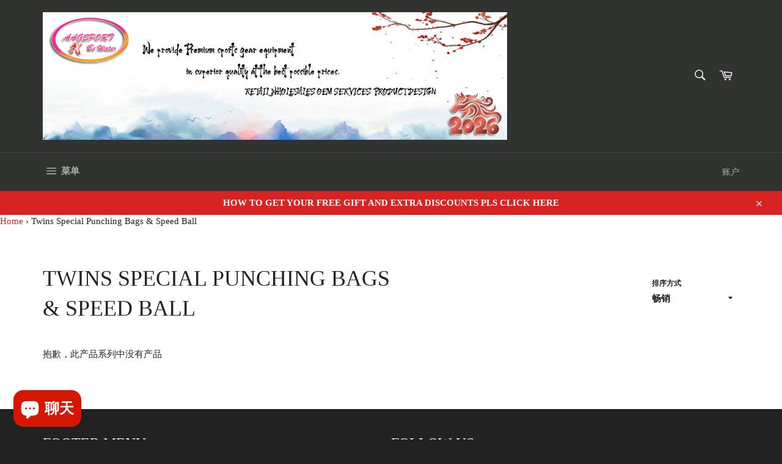

--- FILE ---
content_type: text/html; charset=utf-8
request_url: https://aagsport.com/zh-cn/collections/twins-special-punching-bags-speed-ball
body_size: 52216
content:
<!doctype html>
<html class="no-js" lang="zh-CN">
<head>

  <meta charset="utf-8">
  <meta http-equiv="X-UA-Compatible" content="IE=edge,chrome=1">
  <meta name="viewport" content="width=device-width,initial-scale=1">
  <meta name="theme-color" content="#303330">

  
    <link rel="shortcut icon" href="//aagsport.com/cdn/shop/files/2023bewaterlogo_32x32.jpg?v=1688292383" type="image/png">
  

  <link rel="canonical" href="https://aagsport.com/zh-cn/collections/twins-special-punching-bags-speed-ball">
  <title>
  Twins Special Punching Bags &amp; Speed Ball &ndash; AAGsport
  </title>

  

  <!-- /snippets/social-meta-tags.liquid -->




<meta property="og:site_name" content="AAGsport">
<meta property="og:url" content="https://aagsport.com/zh-cn/collections/twins-special-punching-bags-speed-ball">
<meta property="og:title" content="Twins Special Punching Bags &amp; Speed Ball">
<meta property="og:type" content="product.group">
<meta property="og:description" content="We offer a wide range of sports and fitness equipment including numerous martial arts styles  (Muay Thai, Boxing, Kung Fu, JKD, MMA, TKD, Karate, etc), health and fitness, outdoor and indoor equipment, clothing and accessories. ">

<meta property="og:image" content="http://aagsport.com/cdn/shop/files/2023bewaterlogo_1200x1200.jpg?v=1688292383">
<meta property="og:image:secure_url" content="https://aagsport.com/cdn/shop/files/2023bewaterlogo_1200x1200.jpg?v=1688292383">


<meta name="twitter:card" content="summary_large_image">
<meta name="twitter:title" content="Twins Special Punching Bags &amp; Speed Ball">
<meta name="twitter:description" content="We offer a wide range of sports and fitness equipment including numerous martial arts styles  (Muay Thai, Boxing, Kung Fu, JKD, MMA, TKD, Karate, etc), health and fitness, outdoor and indoor equipment, clothing and accessories. ">

  <style data-shopify>
  :root {
    --color-body-text: #222222;
    --color-body: #ffffff;
  }
</style>


  <script>
    document.documentElement.className = document.documentElement.className.replace('no-js', 'js');
  </script>

  <link href="//aagsport.com/cdn/shop/t/11/assets/theme.scss.css?v=174178648821441907841732872074" rel="stylesheet" type="text/css" media="all" />

  <script>
    window.theme = window.theme || {};

    theme.strings = {
      stockAvailable: "1 件在售",
      addToCart: "添加到购物车",
      soldOut: "售罄",
      unavailable: "不可用",
      noStockAvailable: "由于库存不足，因此无法将商品添加到购物车中。",
      willNotShipUntil: "直到 [date] 才会发货",
      willBeInStockAfter: "将在 [date] 之后有货",
      totalCartDiscount: "您正在保存 [savings]",
      addressError: "查找该地址时出错",
      addressNoResults: "未找到该地址的结果",
      addressQueryLimit: "您已超过 Google API 使用限制。考虑升级到\u003ca href=\"https:\/\/developers.google.com\/maps\/premium\/usage-limits\"\u003e高级套餐\u003c\/a\u003e。",
      authError: "对您的 Google 地图 API 密钥进行身份验证时出现问题。",
      slideNumber: "当前幻灯片 [slide_number]"
    };theme.backToCollection = {
        collection: {
          title: "Twins Special Punching Bags \u0026 Speed Ball",
          link: "https://aagsport.com/zh-cn/collections/twins-special-punching-bags-speed-ball"
        }
      };
      sessionStorage.setItem("backToCollection", JSON.stringify(theme.backToCollection.collection));</script>

  <script src="//aagsport.com/cdn/shop/t/11/assets/lazysizes.min.js?v=56045284683979784691648102684" async="async"></script>

  

  <script src="//aagsport.com/cdn/shop/t/11/assets/vendor.js?v=59352919779726365461648102686" defer="defer"></script>

  

  <script src="//aagsport.com/cdn/shop/t/11/assets/theme.js?v=171366231195154451781648102685" defer="defer"></script>

  <script>window.performance && window.performance.mark && window.performance.mark('shopify.content_for_header.start');</script><meta name="google-site-verification" content="0WVN7yZaDq_rF2Hw9-9-DHnQnMKrwajKYmXzJKNRWDU">
<meta name="facebook-domain-verification" content="fyjrm8r2f30vz2csmdiuqt6iznsi3l">
<meta id="shopify-digital-wallet" name="shopify-digital-wallet" content="/59123957920/digital_wallets/dialog">
<meta name="shopify-checkout-api-token" content="7e2777537754f9847cfea894839b5f43">
<link rel="alternate" type="application/atom+xml" title="Feed" href="/zh-cn/collections/twins-special-punching-bags-speed-ball.atom" />
<link rel="alternate" hreflang="x-default" href="https://aagsport.com/collections/twins-special-punching-bags-speed-ball">
<link rel="alternate" hreflang="en" href="https://aagsport.com/collections/twins-special-punching-bags-speed-ball">
<link rel="alternate" hreflang="es" href="https://aagsport.com/es/collections/twins-special-punching-bags-speed-ball">
<link rel="alternate" hreflang="pt-BR" href="https://aagsport.com/pt-br/collections/twins-special-punching-bags-speed-ball">
<link rel="alternate" hreflang="zh-Hans-CN" href="https://aagsport.com/zh-cn/collections/twins-special-punching-bags-speed-ball">
<link rel="alternate" hreflang="zh-Hant-TW" href="https://aagsport.com/zh-tw/collections/twins-special-punching-bags-speed-ball">
<link rel="alternate" hreflang="en-DE" href="https://aagsport.com/en-de/collections/twins-special-punching-bags-speed-ball">
<link rel="alternate" hreflang="de-DE" href="https://aagsport.com/de-de/collections/twins-special-punching-bags-speed-ball">
<link rel="alternate" type="application/json+oembed" href="https://aagsport.com/zh-cn/collections/twins-special-punching-bags-speed-ball.oembed">
<script async="async" src="/checkouts/internal/preloads.js?locale=zh-CN"></script>
<link rel="preconnect" href="https://shop.app" crossorigin="anonymous">
<script async="async" src="https://shop.app/checkouts/internal/preloads.js?locale=zh-CN&shop_id=59123957920" crossorigin="anonymous"></script>
<script id="apple-pay-shop-capabilities" type="application/json">{"shopId":59123957920,"countryCode":"HK","currencyCode":"CNY","merchantCapabilities":["supports3DS"],"merchantId":"gid:\/\/shopify\/Shop\/59123957920","merchantName":"AAGsport","requiredBillingContactFields":["postalAddress","email","phone"],"requiredShippingContactFields":["postalAddress","email","phone"],"shippingType":"shipping","supportedNetworks":["visa","masterCard","amex"],"total":{"type":"pending","label":"AAGsport","amount":"1.00"},"shopifyPaymentsEnabled":true,"supportsSubscriptions":true}</script>
<script id="shopify-features" type="application/json">{"accessToken":"7e2777537754f9847cfea894839b5f43","betas":["rich-media-storefront-analytics"],"domain":"aagsport.com","predictiveSearch":true,"shopId":59123957920,"locale":"zh-cn"}</script>
<script>var Shopify = Shopify || {};
Shopify.shop = "aagsport.myshopify.com";
Shopify.locale = "zh-CN";
Shopify.currency = {"active":"CNY","rate":"7.105779"};
Shopify.country = "CN";
Shopify.theme = {"name":"Venture (Live)","id":129139703968,"schema_name":"Venture","schema_version":"12.6.1","theme_store_id":775,"role":"main"};
Shopify.theme.handle = "null";
Shopify.theme.style = {"id":null,"handle":null};
Shopify.cdnHost = "aagsport.com/cdn";
Shopify.routes = Shopify.routes || {};
Shopify.routes.root = "/zh-cn/";</script>
<script type="module">!function(o){(o.Shopify=o.Shopify||{}).modules=!0}(window);</script>
<script>!function(o){function n(){var o=[];function n(){o.push(Array.prototype.slice.apply(arguments))}return n.q=o,n}var t=o.Shopify=o.Shopify||{};t.loadFeatures=n(),t.autoloadFeatures=n()}(window);</script>
<script>
  window.ShopifyPay = window.ShopifyPay || {};
  window.ShopifyPay.apiHost = "shop.app\/pay";
  window.ShopifyPay.redirectState = null;
</script>
<script id="shop-js-analytics" type="application/json">{"pageType":"collection"}</script>
<script defer="defer" async type="module" src="//aagsport.com/cdn/shopifycloud/shop-js/modules/v2/client.init-shop-cart-sync_BYzAGjDz.zh-CN.esm.js"></script>
<script defer="defer" async type="module" src="//aagsport.com/cdn/shopifycloud/shop-js/modules/v2/chunk.common_B2AX2FV1.esm.js"></script>
<script type="module">
  await import("//aagsport.com/cdn/shopifycloud/shop-js/modules/v2/client.init-shop-cart-sync_BYzAGjDz.zh-CN.esm.js");
await import("//aagsport.com/cdn/shopifycloud/shop-js/modules/v2/chunk.common_B2AX2FV1.esm.js");

  window.Shopify.SignInWithShop?.initShopCartSync?.({"fedCMEnabled":true,"windoidEnabled":true});

</script>
<script>
  window.Shopify = window.Shopify || {};
  if (!window.Shopify.featureAssets) window.Shopify.featureAssets = {};
  window.Shopify.featureAssets['shop-js'] = {"shop-cart-sync":["modules/v2/client.shop-cart-sync_C_Cjselo.zh-CN.esm.js","modules/v2/chunk.common_B2AX2FV1.esm.js"],"init-fed-cm":["modules/v2/client.init-fed-cm_BMIZH1pf.zh-CN.esm.js","modules/v2/chunk.common_B2AX2FV1.esm.js"],"shop-button":["modules/v2/client.shop-button_Ca4jXd6P.zh-CN.esm.js","modules/v2/chunk.common_B2AX2FV1.esm.js"],"shop-cash-offers":["modules/v2/client.shop-cash-offers_DJloBDUW.zh-CN.esm.js","modules/v2/chunk.common_B2AX2FV1.esm.js","modules/v2/chunk.modal_CLfoR_SQ.esm.js"],"init-windoid":["modules/v2/client.init-windoid_DEM1V6XX.zh-CN.esm.js","modules/v2/chunk.common_B2AX2FV1.esm.js"],"init-shop-email-lookup-coordinator":["modules/v2/client.init-shop-email-lookup-coordinator_1gsh9fXV.zh-CN.esm.js","modules/v2/chunk.common_B2AX2FV1.esm.js"],"shop-toast-manager":["modules/v2/client.shop-toast-manager_BU0RWm7M.zh-CN.esm.js","modules/v2/chunk.common_B2AX2FV1.esm.js"],"shop-login-button":["modules/v2/client.shop-login-button_BLMoDGc2.zh-CN.esm.js","modules/v2/chunk.common_B2AX2FV1.esm.js","modules/v2/chunk.modal_CLfoR_SQ.esm.js"],"avatar":["modules/v2/client.avatar_BTnouDA3.zh-CN.esm.js"],"pay-button":["modules/v2/client.pay-button_C3pAVM3v.zh-CN.esm.js","modules/v2/chunk.common_B2AX2FV1.esm.js"],"init-shop-cart-sync":["modules/v2/client.init-shop-cart-sync_BYzAGjDz.zh-CN.esm.js","modules/v2/chunk.common_B2AX2FV1.esm.js"],"init-customer-accounts":["modules/v2/client.init-customer-accounts_rTFfPhpA.zh-CN.esm.js","modules/v2/client.shop-login-button_BLMoDGc2.zh-CN.esm.js","modules/v2/chunk.common_B2AX2FV1.esm.js","modules/v2/chunk.modal_CLfoR_SQ.esm.js"],"init-shop-for-new-customer-accounts":["modules/v2/client.init-shop-for-new-customer-accounts_D1Yi2beH.zh-CN.esm.js","modules/v2/client.shop-login-button_BLMoDGc2.zh-CN.esm.js","modules/v2/chunk.common_B2AX2FV1.esm.js","modules/v2/chunk.modal_CLfoR_SQ.esm.js"],"init-customer-accounts-sign-up":["modules/v2/client.init-customer-accounts-sign-up_CB58d1Vh.zh-CN.esm.js","modules/v2/client.shop-login-button_BLMoDGc2.zh-CN.esm.js","modules/v2/chunk.common_B2AX2FV1.esm.js","modules/v2/chunk.modal_CLfoR_SQ.esm.js"],"checkout-modal":["modules/v2/client.checkout-modal_bQGocRaW.zh-CN.esm.js","modules/v2/chunk.common_B2AX2FV1.esm.js","modules/v2/chunk.modal_CLfoR_SQ.esm.js"],"shop-follow-button":["modules/v2/client.shop-follow-button_B1g4dGIx.zh-CN.esm.js","modules/v2/chunk.common_B2AX2FV1.esm.js","modules/v2/chunk.modal_CLfoR_SQ.esm.js"],"lead-capture":["modules/v2/client.lead-capture_D_ZZxJVG.zh-CN.esm.js","modules/v2/chunk.common_B2AX2FV1.esm.js","modules/v2/chunk.modal_CLfoR_SQ.esm.js"],"shop-login":["modules/v2/client.shop-login_GzAh8EIe.zh-CN.esm.js","modules/v2/chunk.common_B2AX2FV1.esm.js","modules/v2/chunk.modal_CLfoR_SQ.esm.js"],"payment-terms":["modules/v2/client.payment-terms_DTPom8QV.zh-CN.esm.js","modules/v2/chunk.common_B2AX2FV1.esm.js","modules/v2/chunk.modal_CLfoR_SQ.esm.js"]};
</script>
<script id="__st">var __st={"a":59123957920,"offset":28800,"reqid":"0601db88-a0ad-4e49-91fe-e8f6cbe321c5-1768516841","pageurl":"aagsport.com\/zh-cn\/collections\/twins-special-punching-bags-speed-ball","u":"ab7f6f45dbe7","p":"collection","rtyp":"collection","rid":290085699744};</script>
<script>window.ShopifyPaypalV4VisibilityTracking = true;</script>
<script id="captcha-bootstrap">!function(){'use strict';const t='contact',e='account',n='new_comment',o=[[t,t],['blogs',n],['comments',n],[t,'customer']],c=[[e,'customer_login'],[e,'guest_login'],[e,'recover_customer_password'],[e,'create_customer']],r=t=>t.map((([t,e])=>`form[action*='/${t}']:not([data-nocaptcha='true']) input[name='form_type'][value='${e}']`)).join(','),a=t=>()=>t?[...document.querySelectorAll(t)].map((t=>t.form)):[];function s(){const t=[...o],e=r(t);return a(e)}const i='password',u='form_key',d=['recaptcha-v3-token','g-recaptcha-response','h-captcha-response',i],f=()=>{try{return window.sessionStorage}catch{return}},m='__shopify_v',_=t=>t.elements[u];function p(t,e,n=!1){try{const o=window.sessionStorage,c=JSON.parse(o.getItem(e)),{data:r}=function(t){const{data:e,action:n}=t;return t[m]||n?{data:e,action:n}:{data:t,action:n}}(c);for(const[e,n]of Object.entries(r))t.elements[e]&&(t.elements[e].value=n);n&&o.removeItem(e)}catch(o){console.error('form repopulation failed',{error:o})}}const l='form_type',E='cptcha';function T(t){t.dataset[E]=!0}const w=window,h=w.document,L='Shopify',v='ce_forms',y='captcha';let A=!1;((t,e)=>{const n=(g='f06e6c50-85a8-45c8-87d0-21a2b65856fe',I='https://cdn.shopify.com/shopifycloud/storefront-forms-hcaptcha/ce_storefront_forms_captcha_hcaptcha.v1.5.2.iife.js',D={infoText:'受 hCaptcha 保护',privacyText:'隐私',termsText:'条款'},(t,e,n)=>{const o=w[L][v],c=o.bindForm;if(c)return c(t,g,e,D).then(n);var r;o.q.push([[t,g,e,D],n]),r=I,A||(h.body.append(Object.assign(h.createElement('script'),{id:'captcha-provider',async:!0,src:r})),A=!0)});var g,I,D;w[L]=w[L]||{},w[L][v]=w[L][v]||{},w[L][v].q=[],w[L][y]=w[L][y]||{},w[L][y].protect=function(t,e){n(t,void 0,e),T(t)},Object.freeze(w[L][y]),function(t,e,n,w,h,L){const[v,y,A,g]=function(t,e,n){const i=e?o:[],u=t?c:[],d=[...i,...u],f=r(d),m=r(i),_=r(d.filter((([t,e])=>n.includes(e))));return[a(f),a(m),a(_),s()]}(w,h,L),I=t=>{const e=t.target;return e instanceof HTMLFormElement?e:e&&e.form},D=t=>v().includes(t);t.addEventListener('submit',(t=>{const e=I(t);if(!e)return;const n=D(e)&&!e.dataset.hcaptchaBound&&!e.dataset.recaptchaBound,o=_(e),c=g().includes(e)&&(!o||!o.value);(n||c)&&t.preventDefault(),c&&!n&&(function(t){try{if(!f())return;!function(t){const e=f();if(!e)return;const n=_(t);if(!n)return;const o=n.value;o&&e.removeItem(o)}(t);const e=Array.from(Array(32),(()=>Math.random().toString(36)[2])).join('');!function(t,e){_(t)||t.append(Object.assign(document.createElement('input'),{type:'hidden',name:u})),t.elements[u].value=e}(t,e),function(t,e){const n=f();if(!n)return;const o=[...t.querySelectorAll(`input[type='${i}']`)].map((({name:t})=>t)),c=[...d,...o],r={};for(const[a,s]of new FormData(t).entries())c.includes(a)||(r[a]=s);n.setItem(e,JSON.stringify({[m]:1,action:t.action,data:r}))}(t,e)}catch(e){console.error('failed to persist form',e)}}(e),e.submit())}));const S=(t,e)=>{t&&!t.dataset[E]&&(n(t,e.some((e=>e===t))),T(t))};for(const o of['focusin','change'])t.addEventListener(o,(t=>{const e=I(t);D(e)&&S(e,y())}));const B=e.get('form_key'),M=e.get(l),P=B&&M;t.addEventListener('DOMContentLoaded',(()=>{const t=y();if(P)for(const e of t)e.elements[l].value===M&&p(e,B);[...new Set([...A(),...v().filter((t=>'true'===t.dataset.shopifyCaptcha))])].forEach((e=>S(e,t)))}))}(h,new URLSearchParams(w.location.search),n,t,e,['guest_login'])})(!0,!0)}();</script>
<script integrity="sha256-4kQ18oKyAcykRKYeNunJcIwy7WH5gtpwJnB7kiuLZ1E=" data-source-attribution="shopify.loadfeatures" defer="defer" src="//aagsport.com/cdn/shopifycloud/storefront/assets/storefront/load_feature-a0a9edcb.js" crossorigin="anonymous"></script>
<script crossorigin="anonymous" defer="defer" src="//aagsport.com/cdn/shopifycloud/storefront/assets/shopify_pay/storefront-65b4c6d7.js?v=20250812"></script>
<script data-source-attribution="shopify.dynamic_checkout.dynamic.init">var Shopify=Shopify||{};Shopify.PaymentButton=Shopify.PaymentButton||{isStorefrontPortableWallets:!0,init:function(){window.Shopify.PaymentButton.init=function(){};var t=document.createElement("script");t.src="https://aagsport.com/cdn/shopifycloud/portable-wallets/latest/portable-wallets.zh-cn.js",t.type="module",document.head.appendChild(t)}};
</script>
<script data-source-attribution="shopify.dynamic_checkout.buyer_consent">
  function portableWalletsHideBuyerConsent(e){var t=document.getElementById("shopify-buyer-consent"),n=document.getElementById("shopify-subscription-policy-button");t&&n&&(t.classList.add("hidden"),t.setAttribute("aria-hidden","true"),n.removeEventListener("click",e))}function portableWalletsShowBuyerConsent(e){var t=document.getElementById("shopify-buyer-consent"),n=document.getElementById("shopify-subscription-policy-button");t&&n&&(t.classList.remove("hidden"),t.removeAttribute("aria-hidden"),n.addEventListener("click",e))}window.Shopify?.PaymentButton&&(window.Shopify.PaymentButton.hideBuyerConsent=portableWalletsHideBuyerConsent,window.Shopify.PaymentButton.showBuyerConsent=portableWalletsShowBuyerConsent);
</script>
<script data-source-attribution="shopify.dynamic_checkout.cart.bootstrap">document.addEventListener("DOMContentLoaded",(function(){function t(){return document.querySelector("shopify-accelerated-checkout-cart, shopify-accelerated-checkout")}if(t())Shopify.PaymentButton.init();else{new MutationObserver((function(e,n){t()&&(Shopify.PaymentButton.init(),n.disconnect())})).observe(document.body,{childList:!0,subtree:!0})}}));
</script>
<script id='scb4127' type='text/javascript' async='' src='https://aagsport.com/cdn/shopifycloud/privacy-banner/storefront-banner.js'></script><link id="shopify-accelerated-checkout-styles" rel="stylesheet" media="screen" href="https://aagsport.com/cdn/shopifycloud/portable-wallets/latest/accelerated-checkout-backwards-compat.css" crossorigin="anonymous">
<style id="shopify-accelerated-checkout-cart">
        #shopify-buyer-consent {
  margin-top: 1em;
  display: inline-block;
  width: 100%;
}

#shopify-buyer-consent.hidden {
  display: none;
}

#shopify-subscription-policy-button {
  background: none;
  border: none;
  padding: 0;
  text-decoration: underline;
  font-size: inherit;
  cursor: pointer;
}

#shopify-subscription-policy-button::before {
  box-shadow: none;
}

      </style>

<script>window.performance && window.performance.mark && window.performance.mark('shopify.content_for_header.end');</script>
<!-- BEGIN app block: shopify://apps/judge-me-reviews/blocks/judgeme_core/61ccd3b1-a9f2-4160-9fe9-4fec8413e5d8 --><!-- Start of Judge.me Core -->






<link rel="dns-prefetch" href="https://cdnwidget.judge.me">
<link rel="dns-prefetch" href="https://cdn.judge.me">
<link rel="dns-prefetch" href="https://cdn1.judge.me">
<link rel="dns-prefetch" href="https://api.judge.me">

<script data-cfasync='false' class='jdgm-settings-script'>window.jdgmSettings={"pagination":5,"disable_web_reviews":false,"badge_no_review_text":"无评论","badge_n_reviews_text":"{{ n }} 条评论","hide_badge_preview_if_no_reviews":true,"badge_hide_text":false,"enforce_center_preview_badge":false,"widget_title":"客户评论","widget_open_form_text":"写评论","widget_close_form_text":"取消评论","widget_refresh_page_text":"刷新页面","widget_summary_text":"基于 {{ number_of_reviews }} 条评论","widget_no_review_text":"成为第一个写评论的人","widget_name_field_text":"显示名称","widget_verified_name_field_text":"已验证姓名（公开）","widget_name_placeholder_text":"显示名称","widget_required_field_error_text":"此字段为必填项。","widget_email_field_text":"电子邮件地址","widget_verified_email_field_text":"已验证电子邮件（私密，无法编辑）","widget_email_placeholder_text":"您的电子邮件地址","widget_email_field_error_text":"请输入有效的电子邮件地址。","widget_rating_field_text":"评分","widget_review_title_field_text":"评论标题","widget_review_title_placeholder_text":"为您的评论添加标题","widget_review_body_field_text":"评论内容","widget_review_body_placeholder_text":"在此开始写作...","widget_pictures_field_text":"图片/视频（可选）","widget_submit_review_text":"提交评论","widget_submit_verified_review_text":"提交已验证评论","widget_submit_success_msg_with_auto_publish":"谢谢您！请在几分钟后刷新页面以查看您的评论。您可以通过登录 \u003ca href='https://judge.me/login' target='_blank' rel='nofollow noopener'\u003eJudge.me\u003c/a\u003e来删除或编辑您的评论","widget_submit_success_msg_no_auto_publish":"谢谢您！一旦商店管理员批准，您的评论将会发布。您可以通过登录 \u003ca href='https://judge.me/login' target='_blank' rel='nofollow noopener'\u003eJudge.me\u003c/a\u003e来删除或编辑您的评论","widget_show_default_reviews_out_of_total_text":"显示 {{ n_reviews_shown }} 条评论，共 {{ n_reviews }} 条。","widget_show_all_link_text":"显示全部","widget_show_less_link_text":"显示较少","widget_author_said_text":"{{ reviewer_name }} 说：","widget_days_text":"{{ n }} 天前","widget_weeks_text":"{{ n }} 周前","widget_months_text":"{{ n }} 个月前","widget_years_text":"{{ n }} 年前","widget_yesterday_text":"昨天","widget_today_text":"今天","widget_replied_text":"\u003e\u003e {{ shop_name }} 回复：","widget_read_more_text":"阅读更多","widget_reviewer_name_as_initial":"","widget_rating_filter_color":"#fbcd0a","widget_rating_filter_see_all_text":"查看所有评论","widget_sorting_most_recent_text":"最新","widget_sorting_highest_rating_text":"最高评分","widget_sorting_lowest_rating_text":"最低评分","widget_sorting_with_pictures_text":"仅带图片","widget_sorting_most_helpful_text":"最有帮助","widget_open_question_form_text":"提问","widget_reviews_subtab_text":"评论","widget_questions_subtab_text":"问题","widget_question_label_text":"问题","widget_answer_label_text":"回答","widget_question_placeholder_text":"在此写下您的问题","widget_submit_question_text":"提交问题","widget_question_submit_success_text":"感谢您的提问！一旦有人回答，我们将通知您。","verified_badge_text":"已验证","verified_badge_bg_color":"","verified_badge_text_color":"","verified_badge_placement":"left-of-reviewer-name","widget_review_max_height":"","widget_hide_border":false,"widget_social_share":false,"widget_thumb":false,"widget_review_location_show":false,"widget_location_format":"","all_reviews_include_out_of_store_products":true,"all_reviews_out_of_store_text":"（商店外）","all_reviews_pagination":100,"all_reviews_product_name_prefix_text":"关于","enable_review_pictures":true,"enable_question_anwser":false,"widget_theme":"default","review_date_format":"mm/dd/yyyy","default_sort_method":"most-recent","widget_product_reviews_subtab_text":"产品评论","widget_shop_reviews_subtab_text":"商店评论","widget_other_products_reviews_text":"其他产品的评论","widget_store_reviews_subtab_text":"商店评论","widget_no_store_reviews_text":"这个商店还没有收到任何评论","widget_web_restriction_product_reviews_text":"这个产品还没有收到任何评论","widget_no_items_text":"找不到任何项目","widget_show_more_text":"显示更多","widget_write_a_store_review_text":"写商店评论","widget_other_languages_heading":"其他语言的评论","widget_translate_review_text":"将评论翻译成 {{ language }}","widget_translating_review_text":"正在翻译...","widget_show_original_translation_text":"显示原文 ({{ language }})","widget_translate_review_failed_text":"无法翻译评论。","widget_translate_review_retry_text":"重试","widget_translate_review_try_again_later_text":"稍后再试","show_product_url_for_grouped_product":false,"widget_sorting_pictures_first_text":"图片优先","show_pictures_on_all_rev_page_mobile":false,"show_pictures_on_all_rev_page_desktop":false,"floating_tab_hide_mobile_install_preference":false,"floating_tab_button_name":"★ 评论","floating_tab_title":"让顾客为我们代言","floating_tab_button_color":"","floating_tab_button_background_color":"","floating_tab_url":"","floating_tab_url_enabled":false,"floating_tab_tab_style":"text","all_reviews_text_badge_text":"顾客对我们的评分为 {{ shop.metafields.judgeme.all_reviews_rating | round: 1 }}/5，基于 {{ shop.metafields.judgeme.all_reviews_count }} 条评论。","all_reviews_text_badge_text_branded_style":"基于 {{ shop.metafields.judgeme.all_reviews_count }} 条评论，{{ shop.metafields.judgeme.all_reviews_rating | round: 1 }} 星（满分5星）","is_all_reviews_text_badge_a_link":false,"show_stars_for_all_reviews_text_badge":false,"all_reviews_text_badge_url":"","all_reviews_text_style":"branded","all_reviews_text_color_style":"judgeme_brand_color","all_reviews_text_color":"#108474","all_reviews_text_show_jm_brand":true,"featured_carousel_show_header":true,"featured_carousel_title":"让顾客为我们代言","testimonials_carousel_title":"顾客们说","videos_carousel_title":"真实客户故事","cards_carousel_title":"顾客们说","featured_carousel_count_text":"来自 {{ n }} 条评论","featured_carousel_add_link_to_all_reviews_page":false,"featured_carousel_url":"","featured_carousel_show_images":true,"featured_carousel_autoslide_interval":5,"featured_carousel_arrows_on_the_sides":false,"featured_carousel_height":250,"featured_carousel_width":80,"featured_carousel_image_size":0,"featured_carousel_image_height":250,"featured_carousel_arrow_color":"#eeeeee","verified_count_badge_style":"branded","verified_count_badge_orientation":"horizontal","verified_count_badge_color_style":"judgeme_brand_color","verified_count_badge_color":"#108474","is_verified_count_badge_a_link":false,"verified_count_badge_url":"","verified_count_badge_show_jm_brand":true,"widget_rating_preset_default":5,"widget_first_sub_tab":"product-reviews","widget_show_histogram":true,"widget_histogram_use_custom_color":false,"widget_pagination_use_custom_color":false,"widget_star_use_custom_color":false,"widget_verified_badge_use_custom_color":false,"widget_write_review_use_custom_color":false,"picture_reminder_submit_button":"上传图片","enable_review_videos":true,"mute_video_by_default":false,"widget_sorting_videos_first_text":"视频优先","widget_review_pending_text":"待审核","featured_carousel_items_for_large_screen":3,"social_share_options_order":"Facebook,Twitter","remove_microdata_snippet":false,"disable_json_ld":false,"enable_json_ld_products":false,"preview_badge_show_question_text":false,"preview_badge_no_question_text":"没有问题","preview_badge_n_question_text":"{{ number_of_questions }} 个问题","qa_badge_show_icon":false,"qa_badge_position":"same-row","remove_judgeme_branding":false,"widget_add_search_bar":false,"widget_search_bar_placeholder":"搜索","widget_sorting_verified_only_text":"仅已验证","featured_carousel_theme":"default","featured_carousel_show_rating":true,"featured_carousel_show_title":true,"featured_carousel_show_body":true,"featured_carousel_show_date":true,"featured_carousel_show_reviewer":true,"featured_carousel_show_product":true,"featured_carousel_header_background_color":"#108474","featured_carousel_header_text_color":"#ffffff","featured_carousel_name_product_separator":"reviewed","featured_carousel_full_star_background":"#108474","featured_carousel_empty_star_background":"#dadada","featured_carousel_vertical_theme_background":"#f9fafb","featured_carousel_verified_badge_enable":true,"featured_carousel_verified_badge_color":"#108474","featured_carousel_border_style":"round","featured_carousel_review_line_length_limit":3,"featured_carousel_more_reviews_button_text":"阅读更多评论","featured_carousel_view_product_button_text":"查看产品","all_reviews_page_load_reviews_on":"scroll","all_reviews_page_load_more_text":"加载更多评论","disable_fb_tab_reviews":false,"enable_ajax_cdn_cache":false,"widget_advanced_speed_features":5,"widget_public_name_text":"公开显示为","default_reviewer_name":"John Smith","default_reviewer_name_has_non_latin":true,"widget_reviewer_anonymous":"匿名","medals_widget_title":"Judge.me 评论奖章","medals_widget_background_color":"#f9fafb","medals_widget_position":"footer_all_pages","medals_widget_border_color":"#f9fafb","medals_widget_verified_text_position":"left","medals_widget_use_monochromatic_version":false,"medals_widget_elements_color":"#108474","show_reviewer_avatar":true,"widget_invalid_yt_video_url_error_text":"不是YouTube视频URL","widget_max_length_field_error_text":"请输入不超过{0}个字符。","widget_show_country_flag":false,"widget_show_collected_via_shop_app":true,"widget_verified_by_shop_badge_style":"light","widget_verified_by_shop_text":"由商店验证","widget_show_photo_gallery":true,"widget_load_with_code_splitting":true,"widget_ugc_install_preference":false,"widget_ugc_title":"我们制作，您分享","widget_ugc_subtitle":"给我们添加标签，您的照片将在我们的页面上展示","widget_ugc_arrows_color":"#ffffff","widget_ugc_primary_button_text":"立即购买","widget_ugc_primary_button_background_color":"#108474","widget_ugc_primary_button_text_color":"#ffffff","widget_ugc_primary_button_border_width":"0","widget_ugc_primary_button_border_style":"none","widget_ugc_primary_button_border_color":"#108474","widget_ugc_primary_button_border_radius":"25","widget_ugc_secondary_button_text":"加载更多","widget_ugc_secondary_button_background_color":"#ffffff","widget_ugc_secondary_button_text_color":"#108474","widget_ugc_secondary_button_border_width":"2","widget_ugc_secondary_button_border_style":"solid","widget_ugc_secondary_button_border_color":"#108474","widget_ugc_secondary_button_border_radius":"25","widget_ugc_reviews_button_text":"查看评论","widget_ugc_reviews_button_background_color":"#ffffff","widget_ugc_reviews_button_text_color":"#108474","widget_ugc_reviews_button_border_width":"2","widget_ugc_reviews_button_border_style":"solid","widget_ugc_reviews_button_border_color":"#108474","widget_ugc_reviews_button_border_radius":"25","widget_ugc_reviews_button_link_to":"judgeme-reviews-page","widget_ugc_show_post_date":true,"widget_ugc_max_width":"800","widget_rating_metafield_value_type":true,"widget_primary_color":"#108474","widget_enable_secondary_color":false,"widget_secondary_color":"#edf5f5","widget_summary_average_rating_text":"{{ average_rating }} 满分5分","widget_media_grid_title":"顾客照片和视频","widget_media_grid_see_more_text":"查看更多","widget_round_style":false,"widget_show_product_medals":true,"widget_verified_by_judgeme_text":"由Judge.me验证","widget_show_store_medals":true,"widget_verified_by_judgeme_text_in_store_medals":"由Judge.me验证","widget_media_field_exceed_quantity_message":"抱歉，每条评论我们最多只能接受 {{ max_media }} 个。","widget_media_field_exceed_limit_message":"{{ file_name }} 太大，请选择小于 {{ size_limit }}MB 的 {{ media_type }}。","widget_review_submitted_text":"评论已提交！","widget_question_submitted_text":"问题已提交！","widget_close_form_text_question":"取消","widget_write_your_answer_here_text":"在此写下您的回答","widget_enabled_branded_link":true,"widget_show_collected_by_judgeme":true,"widget_reviewer_name_color":"","widget_write_review_text_color":"","widget_write_review_bg_color":"","widget_collected_by_judgeme_text":"由Judge.me收集","widget_pagination_type":"standard","widget_load_more_text":"加载更多","widget_load_more_color":"#108474","widget_full_review_text":"完整评论","widget_read_more_reviews_text":"阅读更多评论","widget_read_questions_text":"阅读问题","widget_questions_and_answers_text":"问题与解答","widget_verified_by_text":"验证者","widget_verified_text":"已验证","widget_number_of_reviews_text":"{{ number_of_reviews }} 条评论","widget_back_button_text":"返回","widget_next_button_text":"下一步","widget_custom_forms_filter_button":"筛选","custom_forms_style":"horizontal","widget_show_review_information":false,"how_reviews_are_collected":"评论是如何收集的？","widget_show_review_keywords":false,"widget_gdpr_statement":"我们如何使用您的数据：我们只会在必要时就您留下的评论联系您。提交您的评论，即表示您同意Judge.me的\u003ca href='https://judge.me/terms' target='_blank' rel='nofollow noopener'\u003e条款\u003c/a\u003e、\u003ca href='https://judge.me/privacy' target='_blank' rel='nofollow noopener'\u003e隐私\u003c/a\u003e和\u003ca href='https://judge.me/content-policy' target='_blank' rel='nofollow noopener'\u003e内容\u003c/a\u003e政策。","widget_multilingual_sorting_enabled":false,"widget_translate_review_content_enabled":false,"widget_translate_review_content_method":"manual","popup_widget_review_selection":"automatically_with_pictures","popup_widget_round_border_style":true,"popup_widget_show_title":true,"popup_widget_show_body":true,"popup_widget_show_reviewer":false,"popup_widget_show_product":true,"popup_widget_show_pictures":true,"popup_widget_use_review_picture":true,"popup_widget_show_on_home_page":true,"popup_widget_show_on_product_page":true,"popup_widget_show_on_collection_page":true,"popup_widget_show_on_cart_page":true,"popup_widget_position":"bottom_left","popup_widget_first_review_delay":5,"popup_widget_duration":5,"popup_widget_interval":5,"popup_widget_review_count":5,"popup_widget_hide_on_mobile":true,"review_snippet_widget_round_border_style":true,"review_snippet_widget_card_color":"#FFFFFF","review_snippet_widget_slider_arrows_background_color":"#FFFFFF","review_snippet_widget_slider_arrows_color":"#000000","review_snippet_widget_star_color":"#108474","show_product_variant":false,"all_reviews_product_variant_label_text":"变体：","widget_show_verified_branding":true,"widget_ai_summary_title":"客户评价","widget_ai_summary_disclaimer":"基于最近客户评价的AI驱动评价摘要","widget_show_ai_summary":false,"widget_show_ai_summary_bg":false,"widget_show_review_title_input":true,"redirect_reviewers_invited_via_email":"external_form","request_store_review_after_product_review":false,"request_review_other_products_in_order":false,"review_form_color_scheme":"default","review_form_corner_style":"square","review_form_star_color":{},"review_form_text_color":"#333333","review_form_background_color":"#ffffff","review_form_field_background_color":"#fafafa","review_form_button_color":{},"review_form_button_text_color":"#ffffff","review_form_modal_overlay_color":"#000000","review_content_screen_title_text":"您如何评价这个产品？","review_content_introduction_text":"如果您能分享一些关于您体验的内容，我们将不胜感激。","store_review_form_title_text":"您如何评价这个商店？","store_review_form_introduction_text":"如果您能分享一些关于您体验的内容，我们将不胜感激。","show_review_guidance_text":true,"one_star_review_guidance_text":"糟糕","five_star_review_guidance_text":"优秀","customer_information_screen_title_text":"关于您","customer_information_introduction_text":"请告诉我们更多关于您的信息。","custom_questions_screen_title_text":"您的体验详情","custom_questions_introduction_text":"以下是几个问题，帮助我们更了解您的体验。","review_submitted_screen_title_text":"感谢您的评价！","review_submitted_screen_thank_you_text":"我们正在处理中，很快就会在商店中显示。","review_submitted_screen_email_verification_text":"请点击我们刚发送给您的链接来确认您的电子邮件。这有助于我们保持评价的真实性。","review_submitted_request_store_review_text":"您想与我们分享您的购物体验吗？","review_submitted_review_other_products_text":"您想评价这些产品吗？","store_review_screen_title_text":"您想与我们分享您的购物体验吗？","store_review_introduction_text":"我们重视您的反馈，并使用它来改进。请分享您对我们的任何想法或建议。","reviewer_media_screen_title_picture_text":"分享照片","reviewer_media_introduction_picture_text":"上传照片以支持您的评论。","reviewer_media_screen_title_video_text":"分享视频","reviewer_media_introduction_video_text":"上传视频以支持您的评论。","reviewer_media_screen_title_picture_or_video_text":"分享照片或视频","reviewer_media_introduction_picture_or_video_text":"上传照片或视频以支持您的评论。","reviewer_media_youtube_url_text":"在此粘贴您的 Youtube URL","advanced_settings_next_step_button_text":"下一步","advanced_settings_close_review_button_text":"关闭","modal_write_review_flow":false,"write_review_flow_required_text":"必填","write_review_flow_privacy_message_text":"我们重视您的隐私。","write_review_flow_anonymous_text":"匿名评论","write_review_flow_visibility_text":"这对其他客户不可见。","write_review_flow_multiple_selection_help_text":"选择任意数量","write_review_flow_single_selection_help_text":"选择一个选项","write_review_flow_required_field_error_text":"此字段为必填项","write_review_flow_invalid_email_error_text":"请输入有效的电子邮件地址","write_review_flow_max_length_error_text":"最多 {{ max_length }} 个字符。","write_review_flow_media_upload_text":"\u003cb\u003e点击上传\u003c/b\u003e或拖拽上传","write_review_flow_gdpr_statement":"如有必要，我们只会就您的评论与您联系。提交评论即表示您同意我们的\u003ca href='https://judge.me/terms' target='_blank' rel='nofollow noopener'\u003e条款和条件\u003c/a\u003e以及\u003ca href='https://judge.me/privacy' target='_blank' rel='nofollow noopener'\u003e隐私政策\u003c/a\u003e。","rating_only_reviews_enabled":false,"show_negative_reviews_help_screen":false,"new_review_flow_help_screen_rating_threshold":3,"negative_review_resolution_screen_title_text":"告诉我们更多","negative_review_resolution_text":"您的体验对我们很重要。如果您的购买有任何问题，我们随时为您提供帮助。请随时联系我们，我们很乐意有机会纠正问题。","negative_review_resolution_button_text":"联系我们","negative_review_resolution_proceed_with_review_text":"留下评论","negative_review_resolution_subject":"来自 {{ shop_name }} 的购买问题。{{ order_name }}","preview_badge_collection_page_install_status":false,"widget_review_custom_css":"","preview_badge_custom_css":"","preview_badge_stars_count":"5-stars","featured_carousel_custom_css":"","floating_tab_custom_css":"","all_reviews_widget_custom_css":"","medals_widget_custom_css":"","verified_badge_custom_css":"","all_reviews_text_custom_css":"","transparency_badges_collected_via_store_invite":false,"transparency_badges_from_another_provider":false,"transparency_badges_collected_from_store_visitor":false,"transparency_badges_collected_by_verified_review_provider":false,"transparency_badges_earned_reward":false,"transparency_badges_collected_via_store_invite_text":"评论通过商店邀请收集","transparency_badges_from_another_provider_text":"评论从另一个提供者收集","transparency_badges_collected_from_store_visitor_text":"评论从商店访客收集","transparency_badges_written_in_google_text":"评论写在了 Google","transparency_badges_written_in_etsy_text":"评论写在了 Etsy","transparency_badges_written_in_shop_app_text":"评论写在了 Shop App","transparency_badges_earned_reward_text":"评论获得了奖励，以换取未来的订单","product_review_widget_per_page":10,"widget_store_review_label_text":"商店评价","checkout_comment_extension_title_on_product_page":"Customer Comments","checkout_comment_extension_num_latest_comment_show":5,"checkout_comment_extension_format":"name_and_timestamp","checkout_comment_customer_name":"last_initial","checkout_comment_comment_notification":true,"preview_badge_collection_page_install_preference":false,"preview_badge_home_page_install_preference":false,"preview_badge_product_page_install_preference":false,"review_widget_install_preference":"","review_carousel_install_preference":false,"floating_reviews_tab_install_preference":"none","verified_reviews_count_badge_install_preference":false,"all_reviews_text_install_preference":false,"review_widget_best_location":false,"judgeme_medals_install_preference":false,"review_widget_revamp_enabled":false,"review_widget_qna_enabled":false,"review_widget_header_theme":"minimal","review_widget_widget_title_enabled":true,"review_widget_header_text_size":"medium","review_widget_header_text_weight":"regular","review_widget_average_rating_style":"compact","review_widget_bar_chart_enabled":true,"review_widget_bar_chart_type":"numbers","review_widget_bar_chart_style":"standard","review_widget_expanded_media_gallery_enabled":false,"review_widget_reviews_section_theme":"standard","review_widget_image_style":"thumbnails","review_widget_review_image_ratio":"square","review_widget_stars_size":"medium","review_widget_verified_badge":"standard_text","review_widget_review_title_text_size":"medium","review_widget_review_text_size":"medium","review_widget_review_text_length":"medium","review_widget_number_of_columns_desktop":3,"review_widget_carousel_transition_speed":5,"review_widget_custom_questions_answers_display":"always","review_widget_button_text_color":"#FFFFFF","review_widget_text_color":"#000000","review_widget_lighter_text_color":"#7B7B7B","review_widget_corner_styling":"soft","review_widget_review_word_singular":"评论","review_widget_review_word_plural":"评论","review_widget_voting_label":"有帮助吗？","review_widget_shop_reply_label":"来自{{ shop_name }}的回复：","review_widget_filters_title":"筛选器","qna_widget_question_word_singular":"问题","qna_widget_question_word_plural":"问题","qna_widget_answer_reply_label":"来自{{ answerer_name }}的回复：","qna_content_screen_title_text":"询问这个产品","qna_widget_question_required_field_error_text":"请输入您的问题。","qna_widget_flow_gdpr_statement":"我们只会就您的问题与您联系，如果需要。通过提交您的问题，您同意我们的\u003ca href='https://judge.me/terms' target='_blank' rel='nofollow noopener'\u003e条款与条件\u003c/a\u003e和\u003ca href='https://judge.me/privacy' target='_blank' rel='nofollow noopener'\u003e隐私政策\u003c/a\u003e。","qna_widget_question_submitted_text":"感谢您的问题！","qna_widget_close_form_text_question":"关闭","qna_widget_question_submit_success_text":"我们将在电子邮件中通知您，当我们回答您的问题时。","all_reviews_widget_v2025_enabled":false,"all_reviews_widget_v2025_header_theme":"default","all_reviews_widget_v2025_widget_title_enabled":true,"all_reviews_widget_v2025_header_text_size":"medium","all_reviews_widget_v2025_header_text_weight":"regular","all_reviews_widget_v2025_average_rating_style":"compact","all_reviews_widget_v2025_bar_chart_enabled":true,"all_reviews_widget_v2025_bar_chart_type":"numbers","all_reviews_widget_v2025_bar_chart_style":"standard","all_reviews_widget_v2025_expanded_media_gallery_enabled":false,"all_reviews_widget_v2025_show_store_medals":true,"all_reviews_widget_v2025_show_photo_gallery":true,"all_reviews_widget_v2025_show_review_keywords":false,"all_reviews_widget_v2025_show_ai_summary":false,"all_reviews_widget_v2025_show_ai_summary_bg":false,"all_reviews_widget_v2025_add_search_bar":false,"all_reviews_widget_v2025_default_sort_method":"most-recent","all_reviews_widget_v2025_reviews_per_page":10,"all_reviews_widget_v2025_reviews_section_theme":"default","all_reviews_widget_v2025_image_style":"thumbnails","all_reviews_widget_v2025_review_image_ratio":"square","all_reviews_widget_v2025_stars_size":"medium","all_reviews_widget_v2025_verified_badge":"bold_badge","all_reviews_widget_v2025_review_title_text_size":"medium","all_reviews_widget_v2025_review_text_size":"medium","all_reviews_widget_v2025_review_text_length":"medium","all_reviews_widget_v2025_number_of_columns_desktop":3,"all_reviews_widget_v2025_carousel_transition_speed":5,"all_reviews_widget_v2025_custom_questions_answers_display":"always","all_reviews_widget_v2025_show_product_variant":false,"all_reviews_widget_v2025_show_reviewer_avatar":true,"all_reviews_widget_v2025_reviewer_name_as_initial":"","all_reviews_widget_v2025_review_location_show":false,"all_reviews_widget_v2025_location_format":"","all_reviews_widget_v2025_show_country_flag":false,"all_reviews_widget_v2025_verified_by_shop_badge_style":"light","all_reviews_widget_v2025_social_share":false,"all_reviews_widget_v2025_social_share_options_order":"Facebook,Twitter,LinkedIn,Pinterest","all_reviews_widget_v2025_pagination_type":"standard","all_reviews_widget_v2025_button_text_color":"#FFFFFF","all_reviews_widget_v2025_text_color":"#000000","all_reviews_widget_v2025_lighter_text_color":"#7B7B7B","all_reviews_widget_v2025_corner_styling":"soft","all_reviews_widget_v2025_title":"客户评价","all_reviews_widget_v2025_ai_summary_title":"客户对这家店铺的评价","all_reviews_widget_v2025_no_review_text":"成为第一个写评价的人","platform":"shopify","branding_url":"https://app.judge.me/reviews/stores/aagsport.com","branding_text":"Powered by Judge.me","locale":"zh","reply_name":"AAGsport","widget_version":"3.0","footer":true,"autopublish":false,"review_dates":true,"enable_custom_form":false,"shop_use_review_site":true,"shop_locale":"en","enable_multi_locales_translations":true,"show_review_title_input":true,"review_verification_email_status":"always","can_be_branded":true,"reply_name_text":"AAGsport"};</script> <style class='jdgm-settings-style'>﻿.jdgm-xx{left:0}:root{--jdgm-primary-color: #108474;--jdgm-secondary-color: rgba(16,132,116,0.1);--jdgm-star-color: #108474;--jdgm-write-review-text-color: white;--jdgm-write-review-bg-color: #108474;--jdgm-paginate-color: #108474;--jdgm-border-radius: 0;--jdgm-reviewer-name-color: #108474}.jdgm-histogram__bar-content{background-color:#108474}.jdgm-rev[data-verified-buyer=true] .jdgm-rev__icon.jdgm-rev__icon:after,.jdgm-rev__buyer-badge.jdgm-rev__buyer-badge{color:white;background-color:#108474}.jdgm-review-widget--small .jdgm-gallery.jdgm-gallery .jdgm-gallery__thumbnail-link:nth-child(8) .jdgm-gallery__thumbnail-wrapper.jdgm-gallery__thumbnail-wrapper:before{content:"查看更多"}@media only screen and (min-width: 768px){.jdgm-gallery.jdgm-gallery .jdgm-gallery__thumbnail-link:nth-child(8) .jdgm-gallery__thumbnail-wrapper.jdgm-gallery__thumbnail-wrapper:before{content:"查看更多"}}.jdgm-prev-badge[data-average-rating='0.00']{display:none !important}.jdgm-author-all-initials{display:none !important}.jdgm-author-last-initial{display:none !important}.jdgm-rev-widg__title{visibility:hidden}.jdgm-rev-widg__summary-text{visibility:hidden}.jdgm-prev-badge__text{visibility:hidden}.jdgm-rev__prod-link-prefix:before{content:'关于'}.jdgm-rev__variant-label:before{content:'变体：'}.jdgm-rev__out-of-store-text:before{content:'（商店外）'}@media only screen and (min-width: 768px){.jdgm-rev__pics .jdgm-rev_all-rev-page-picture-separator,.jdgm-rev__pics .jdgm-rev__product-picture{display:none}}@media only screen and (max-width: 768px){.jdgm-rev__pics .jdgm-rev_all-rev-page-picture-separator,.jdgm-rev__pics .jdgm-rev__product-picture{display:none}}.jdgm-preview-badge[data-template="product"]{display:none !important}.jdgm-preview-badge[data-template="collection"]{display:none !important}.jdgm-preview-badge[data-template="index"]{display:none !important}.jdgm-review-widget[data-from-snippet="true"]{display:none !important}.jdgm-verified-count-badget[data-from-snippet="true"]{display:none !important}.jdgm-carousel-wrapper[data-from-snippet="true"]{display:none !important}.jdgm-all-reviews-text[data-from-snippet="true"]{display:none !important}.jdgm-medals-section[data-from-snippet="true"]{display:none !important}.jdgm-ugc-media-wrapper[data-from-snippet="true"]{display:none !important}.jdgm-rev__transparency-badge[data-badge-type="review_collected_via_store_invitation"]{display:none !important}.jdgm-rev__transparency-badge[data-badge-type="review_collected_from_another_provider"]{display:none !important}.jdgm-rev__transparency-badge[data-badge-type="review_collected_from_store_visitor"]{display:none !important}.jdgm-rev__transparency-badge[data-badge-type="review_written_in_etsy"]{display:none !important}.jdgm-rev__transparency-badge[data-badge-type="review_written_in_google_business"]{display:none !important}.jdgm-rev__transparency-badge[data-badge-type="review_written_in_shop_app"]{display:none !important}.jdgm-rev__transparency-badge[data-badge-type="review_earned_for_future_purchase"]{display:none !important}.jdgm-review-snippet-widget .jdgm-rev-snippet-widget__cards-container .jdgm-rev-snippet-card{border-radius:8px;background:#fff}.jdgm-review-snippet-widget .jdgm-rev-snippet-widget__cards-container .jdgm-rev-snippet-card__rev-rating .jdgm-star{color:#108474}.jdgm-review-snippet-widget .jdgm-rev-snippet-widget__prev-btn,.jdgm-review-snippet-widget .jdgm-rev-snippet-widget__next-btn{border-radius:50%;background:#fff}.jdgm-review-snippet-widget .jdgm-rev-snippet-widget__prev-btn>svg,.jdgm-review-snippet-widget .jdgm-rev-snippet-widget__next-btn>svg{fill:#000}.jdgm-full-rev-modal.rev-snippet-widget .jm-mfp-container .jm-mfp-content,.jdgm-full-rev-modal.rev-snippet-widget .jm-mfp-container .jdgm-full-rev__icon,.jdgm-full-rev-modal.rev-snippet-widget .jm-mfp-container .jdgm-full-rev__pic-img,.jdgm-full-rev-modal.rev-snippet-widget .jm-mfp-container .jdgm-full-rev__reply{border-radius:8px}.jdgm-full-rev-modal.rev-snippet-widget .jm-mfp-container .jdgm-full-rev[data-verified-buyer="true"] .jdgm-full-rev__icon::after{border-radius:8px}.jdgm-full-rev-modal.rev-snippet-widget .jm-mfp-container .jdgm-full-rev .jdgm-rev__buyer-badge{border-radius:calc( 8px / 2 )}.jdgm-full-rev-modal.rev-snippet-widget .jm-mfp-container .jdgm-full-rev .jdgm-full-rev__replier::before{content:'AAGsport'}.jdgm-full-rev-modal.rev-snippet-widget .jm-mfp-container .jdgm-full-rev .jdgm-full-rev__product-button{border-radius:calc( 8px * 6 )}
</style> <style class='jdgm-settings-style'></style>

  
  
  
  <style class='jdgm-miracle-styles'>
  @-webkit-keyframes jdgm-spin{0%{-webkit-transform:rotate(0deg);-ms-transform:rotate(0deg);transform:rotate(0deg)}100%{-webkit-transform:rotate(359deg);-ms-transform:rotate(359deg);transform:rotate(359deg)}}@keyframes jdgm-spin{0%{-webkit-transform:rotate(0deg);-ms-transform:rotate(0deg);transform:rotate(0deg)}100%{-webkit-transform:rotate(359deg);-ms-transform:rotate(359deg);transform:rotate(359deg)}}@font-face{font-family:'JudgemeStar';src:url("[data-uri]") format("woff");font-weight:normal;font-style:normal}.jdgm-star{font-family:'JudgemeStar';display:inline !important;text-decoration:none !important;padding:0 4px 0 0 !important;margin:0 !important;font-weight:bold;opacity:1;-webkit-font-smoothing:antialiased;-moz-osx-font-smoothing:grayscale}.jdgm-star:hover{opacity:1}.jdgm-star:last-of-type{padding:0 !important}.jdgm-star.jdgm--on:before{content:"\e000"}.jdgm-star.jdgm--off:before{content:"\e001"}.jdgm-star.jdgm--half:before{content:"\e002"}.jdgm-widget *{margin:0;line-height:1.4;-webkit-box-sizing:border-box;-moz-box-sizing:border-box;box-sizing:border-box;-webkit-overflow-scrolling:touch}.jdgm-hidden{display:none !important;visibility:hidden !important}.jdgm-temp-hidden{display:none}.jdgm-spinner{width:40px;height:40px;margin:auto;border-radius:50%;border-top:2px solid #eee;border-right:2px solid #eee;border-bottom:2px solid #eee;border-left:2px solid #ccc;-webkit-animation:jdgm-spin 0.8s infinite linear;animation:jdgm-spin 0.8s infinite linear}.jdgm-spinner:empty{display:block}.jdgm-prev-badge{display:block !important}

</style>


  
  
   


<script data-cfasync='false' class='jdgm-script'>
!function(e){window.jdgm=window.jdgm||{},jdgm.CDN_HOST="https://cdnwidget.judge.me/",jdgm.CDN_HOST_ALT="https://cdn2.judge.me/cdn/widget_frontend/",jdgm.API_HOST="https://api.judge.me/",jdgm.CDN_BASE_URL="https://cdn.shopify.com/extensions/019bc2a9-7271-74a7-b65b-e73c32c977be/judgeme-extensions-295/assets/",
jdgm.docReady=function(d){(e.attachEvent?"complete"===e.readyState:"loading"!==e.readyState)?
setTimeout(d,0):e.addEventListener("DOMContentLoaded",d)},jdgm.loadCSS=function(d,t,o,a){
!o&&jdgm.loadCSS.requestedUrls.indexOf(d)>=0||(jdgm.loadCSS.requestedUrls.push(d),
(a=e.createElement("link")).rel="stylesheet",a.class="jdgm-stylesheet",a.media="nope!",
a.href=d,a.onload=function(){this.media="all",t&&setTimeout(t)},e.body.appendChild(a))},
jdgm.loadCSS.requestedUrls=[],jdgm.loadJS=function(e,d){var t=new XMLHttpRequest;
t.onreadystatechange=function(){4===t.readyState&&(Function(t.response)(),d&&d(t.response))},
t.open("GET",e),t.onerror=function(){if(e.indexOf(jdgm.CDN_HOST)===0&&jdgm.CDN_HOST_ALT!==jdgm.CDN_HOST){var f=e.replace(jdgm.CDN_HOST,jdgm.CDN_HOST_ALT);jdgm.loadJS(f,d)}},t.send()},jdgm.docReady((function(){(window.jdgmLoadCSS||e.querySelectorAll(
".jdgm-widget, .jdgm-all-reviews-page").length>0)&&(jdgmSettings.widget_load_with_code_splitting?
parseFloat(jdgmSettings.widget_version)>=3?jdgm.loadCSS(jdgm.CDN_HOST+"widget_v3/base.css"):
jdgm.loadCSS(jdgm.CDN_HOST+"widget/base.css"):jdgm.loadCSS(jdgm.CDN_HOST+"shopify_v2.css"),
jdgm.loadJS(jdgm.CDN_HOST+"loa"+"der.js"))}))}(document);
</script>
<noscript><link rel="stylesheet" type="text/css" media="all" href="https://cdnwidget.judge.me/shopify_v2.css"></noscript>

<!-- BEGIN app snippet: theme_fix_tags --><script>
  (function() {
    var jdgmThemeFixes = null;
    if (!jdgmThemeFixes) return;
    var thisThemeFix = jdgmThemeFixes[Shopify.theme.id];
    if (!thisThemeFix) return;

    if (thisThemeFix.html) {
      document.addEventListener("DOMContentLoaded", function() {
        var htmlDiv = document.createElement('div');
        htmlDiv.classList.add('jdgm-theme-fix-html');
        htmlDiv.innerHTML = thisThemeFix.html;
        document.body.append(htmlDiv);
      });
    };

    if (thisThemeFix.css) {
      var styleTag = document.createElement('style');
      styleTag.classList.add('jdgm-theme-fix-style');
      styleTag.innerHTML = thisThemeFix.css;
      document.head.append(styleTag);
    };

    if (thisThemeFix.js) {
      var scriptTag = document.createElement('script');
      scriptTag.classList.add('jdgm-theme-fix-script');
      scriptTag.innerHTML = thisThemeFix.js;
      document.head.append(scriptTag);
    };
  })();
</script>
<!-- END app snippet -->
<!-- End of Judge.me Core -->



<!-- END app block --><script src="https://cdn.shopify.com/extensions/019bc2a9-7271-74a7-b65b-e73c32c977be/judgeme-extensions-295/assets/loader.js" type="text/javascript" defer="defer"></script>
<script src="https://cdn.shopify.com/extensions/7bc9bb47-adfa-4267-963e-cadee5096caf/inbox-1252/assets/inbox-chat-loader.js" type="text/javascript" defer="defer"></script>
<link href="https://monorail-edge.shopifysvc.com" rel="dns-prefetch">
<script>(function(){if ("sendBeacon" in navigator && "performance" in window) {try {var session_token_from_headers = performance.getEntriesByType('navigation')[0].serverTiming.find(x => x.name == '_s').description;} catch {var session_token_from_headers = undefined;}var session_cookie_matches = document.cookie.match(/_shopify_s=([^;]*)/);var session_token_from_cookie = session_cookie_matches && session_cookie_matches.length === 2 ? session_cookie_matches[1] : "";var session_token = session_token_from_headers || session_token_from_cookie || "";function handle_abandonment_event(e) {var entries = performance.getEntries().filter(function(entry) {return /monorail-edge.shopifysvc.com/.test(entry.name);});if (!window.abandonment_tracked && entries.length === 0) {window.abandonment_tracked = true;var currentMs = Date.now();var navigation_start = performance.timing.navigationStart;var payload = {shop_id: 59123957920,url: window.location.href,navigation_start,duration: currentMs - navigation_start,session_token,page_type: "collection"};window.navigator.sendBeacon("https://monorail-edge.shopifysvc.com/v1/produce", JSON.stringify({schema_id: "online_store_buyer_site_abandonment/1.1",payload: payload,metadata: {event_created_at_ms: currentMs,event_sent_at_ms: currentMs}}));}}window.addEventListener('pagehide', handle_abandonment_event);}}());</script>
<script id="web-pixels-manager-setup">(function e(e,d,r,n,o){if(void 0===o&&(o={}),!Boolean(null===(a=null===(i=window.Shopify)||void 0===i?void 0:i.analytics)||void 0===a?void 0:a.replayQueue)){var i,a;window.Shopify=window.Shopify||{};var t=window.Shopify;t.analytics=t.analytics||{};var s=t.analytics;s.replayQueue=[],s.publish=function(e,d,r){return s.replayQueue.push([e,d,r]),!0};try{self.performance.mark("wpm:start")}catch(e){}var l=function(){var e={modern:/Edge?\/(1{2}[4-9]|1[2-9]\d|[2-9]\d{2}|\d{4,})\.\d+(\.\d+|)|Firefox\/(1{2}[4-9]|1[2-9]\d|[2-9]\d{2}|\d{4,})\.\d+(\.\d+|)|Chrom(ium|e)\/(9{2}|\d{3,})\.\d+(\.\d+|)|(Maci|X1{2}).+ Version\/(15\.\d+|(1[6-9]|[2-9]\d|\d{3,})\.\d+)([,.]\d+|)( \(\w+\)|)( Mobile\/\w+|) Safari\/|Chrome.+OPR\/(9{2}|\d{3,})\.\d+\.\d+|(CPU[ +]OS|iPhone[ +]OS|CPU[ +]iPhone|CPU IPhone OS|CPU iPad OS)[ +]+(15[._]\d+|(1[6-9]|[2-9]\d|\d{3,})[._]\d+)([._]\d+|)|Android:?[ /-](13[3-9]|1[4-9]\d|[2-9]\d{2}|\d{4,})(\.\d+|)(\.\d+|)|Android.+Firefox\/(13[5-9]|1[4-9]\d|[2-9]\d{2}|\d{4,})\.\d+(\.\d+|)|Android.+Chrom(ium|e)\/(13[3-9]|1[4-9]\d|[2-9]\d{2}|\d{4,})\.\d+(\.\d+|)|SamsungBrowser\/([2-9]\d|\d{3,})\.\d+/,legacy:/Edge?\/(1[6-9]|[2-9]\d|\d{3,})\.\d+(\.\d+|)|Firefox\/(5[4-9]|[6-9]\d|\d{3,})\.\d+(\.\d+|)|Chrom(ium|e)\/(5[1-9]|[6-9]\d|\d{3,})\.\d+(\.\d+|)([\d.]+$|.*Safari\/(?![\d.]+ Edge\/[\d.]+$))|(Maci|X1{2}).+ Version\/(10\.\d+|(1[1-9]|[2-9]\d|\d{3,})\.\d+)([,.]\d+|)( \(\w+\)|)( Mobile\/\w+|) Safari\/|Chrome.+OPR\/(3[89]|[4-9]\d|\d{3,})\.\d+\.\d+|(CPU[ +]OS|iPhone[ +]OS|CPU[ +]iPhone|CPU IPhone OS|CPU iPad OS)[ +]+(10[._]\d+|(1[1-9]|[2-9]\d|\d{3,})[._]\d+)([._]\d+|)|Android:?[ /-](13[3-9]|1[4-9]\d|[2-9]\d{2}|\d{4,})(\.\d+|)(\.\d+|)|Mobile Safari.+OPR\/([89]\d|\d{3,})\.\d+\.\d+|Android.+Firefox\/(13[5-9]|1[4-9]\d|[2-9]\d{2}|\d{4,})\.\d+(\.\d+|)|Android.+Chrom(ium|e)\/(13[3-9]|1[4-9]\d|[2-9]\d{2}|\d{4,})\.\d+(\.\d+|)|Android.+(UC? ?Browser|UCWEB|U3)[ /]?(15\.([5-9]|\d{2,})|(1[6-9]|[2-9]\d|\d{3,})\.\d+)\.\d+|SamsungBrowser\/(5\.\d+|([6-9]|\d{2,})\.\d+)|Android.+MQ{2}Browser\/(14(\.(9|\d{2,})|)|(1[5-9]|[2-9]\d|\d{3,})(\.\d+|))(\.\d+|)|K[Aa][Ii]OS\/(3\.\d+|([4-9]|\d{2,})\.\d+)(\.\d+|)/},d=e.modern,r=e.legacy,n=navigator.userAgent;return n.match(d)?"modern":n.match(r)?"legacy":"unknown"}(),u="modern"===l?"modern":"legacy",c=(null!=n?n:{modern:"",legacy:""})[u],f=function(e){return[e.baseUrl,"/wpm","/b",e.hashVersion,"modern"===e.buildTarget?"m":"l",".js"].join("")}({baseUrl:d,hashVersion:r,buildTarget:u}),m=function(e){var d=e.version,r=e.bundleTarget,n=e.surface,o=e.pageUrl,i=e.monorailEndpoint;return{emit:function(e){var a=e.status,t=e.errorMsg,s=(new Date).getTime(),l=JSON.stringify({metadata:{event_sent_at_ms:s},events:[{schema_id:"web_pixels_manager_load/3.1",payload:{version:d,bundle_target:r,page_url:o,status:a,surface:n,error_msg:t},metadata:{event_created_at_ms:s}}]});if(!i)return console&&console.warn&&console.warn("[Web Pixels Manager] No Monorail endpoint provided, skipping logging."),!1;try{return self.navigator.sendBeacon.bind(self.navigator)(i,l)}catch(e){}var u=new XMLHttpRequest;try{return u.open("POST",i,!0),u.setRequestHeader("Content-Type","text/plain"),u.send(l),!0}catch(e){return console&&console.warn&&console.warn("[Web Pixels Manager] Got an unhandled error while logging to Monorail."),!1}}}}({version:r,bundleTarget:l,surface:e.surface,pageUrl:self.location.href,monorailEndpoint:e.monorailEndpoint});try{o.browserTarget=l,function(e){var d=e.src,r=e.async,n=void 0===r||r,o=e.onload,i=e.onerror,a=e.sri,t=e.scriptDataAttributes,s=void 0===t?{}:t,l=document.createElement("script"),u=document.querySelector("head"),c=document.querySelector("body");if(l.async=n,l.src=d,a&&(l.integrity=a,l.crossOrigin="anonymous"),s)for(var f in s)if(Object.prototype.hasOwnProperty.call(s,f))try{l.dataset[f]=s[f]}catch(e){}if(o&&l.addEventListener("load",o),i&&l.addEventListener("error",i),u)u.appendChild(l);else{if(!c)throw new Error("Did not find a head or body element to append the script");c.appendChild(l)}}({src:f,async:!0,onload:function(){if(!function(){var e,d;return Boolean(null===(d=null===(e=window.Shopify)||void 0===e?void 0:e.analytics)||void 0===d?void 0:d.initialized)}()){var d=window.webPixelsManager.init(e)||void 0;if(d){var r=window.Shopify.analytics;r.replayQueue.forEach((function(e){var r=e[0],n=e[1],o=e[2];d.publishCustomEvent(r,n,o)})),r.replayQueue=[],r.publish=d.publishCustomEvent,r.visitor=d.visitor,r.initialized=!0}}},onerror:function(){return m.emit({status:"failed",errorMsg:"".concat(f," has failed to load")})},sri:function(e){var d=/^sha384-[A-Za-z0-9+/=]+$/;return"string"==typeof e&&d.test(e)}(c)?c:"",scriptDataAttributes:o}),m.emit({status:"loading"})}catch(e){m.emit({status:"failed",errorMsg:(null==e?void 0:e.message)||"Unknown error"})}}})({shopId: 59123957920,storefrontBaseUrl: "https://aagsport.com",extensionsBaseUrl: "https://extensions.shopifycdn.com/cdn/shopifycloud/web-pixels-manager",monorailEndpoint: "https://monorail-edge.shopifysvc.com/unstable/produce_batch",surface: "storefront-renderer",enabledBetaFlags: ["2dca8a86"],webPixelsConfigList: [{"id":"1060405408","configuration":"{\"webPixelName\":\"Judge.me\"}","eventPayloadVersion":"v1","runtimeContext":"STRICT","scriptVersion":"34ad157958823915625854214640f0bf","type":"APP","apiClientId":683015,"privacyPurposes":["ANALYTICS"],"dataSharingAdjustments":{"protectedCustomerApprovalScopes":["read_customer_email","read_customer_name","read_customer_personal_data","read_customer_phone"]}},{"id":"627867808","configuration":"{\"config\":\"{\\\"pixel_id\\\":\\\"GT-PJ72ZTR\\\",\\\"target_country\\\":\\\"US\\\",\\\"gtag_events\\\":[{\\\"type\\\":\\\"purchase\\\",\\\"action_label\\\":\\\"MC-WRSBKK9EZ1\\\"},{\\\"type\\\":\\\"page_view\\\",\\\"action_label\\\":\\\"MC-WRSBKK9EZ1\\\"},{\\\"type\\\":\\\"view_item\\\",\\\"action_label\\\":\\\"MC-WRSBKK9EZ1\\\"}],\\\"enable_monitoring_mode\\\":false}\"}","eventPayloadVersion":"v1","runtimeContext":"OPEN","scriptVersion":"b2a88bafab3e21179ed38636efcd8a93","type":"APP","apiClientId":1780363,"privacyPurposes":[],"dataSharingAdjustments":{"protectedCustomerApprovalScopes":["read_customer_address","read_customer_email","read_customer_name","read_customer_personal_data","read_customer_phone"]}},{"id":"240418976","configuration":"{\"pixel_id\":\"199493432369889\",\"pixel_type\":\"facebook_pixel\",\"metaapp_system_user_token\":\"-\"}","eventPayloadVersion":"v1","runtimeContext":"OPEN","scriptVersion":"ca16bc87fe92b6042fbaa3acc2fbdaa6","type":"APP","apiClientId":2329312,"privacyPurposes":["ANALYTICS","MARKETING","SALE_OF_DATA"],"dataSharingAdjustments":{"protectedCustomerApprovalScopes":["read_customer_address","read_customer_email","read_customer_name","read_customer_personal_data","read_customer_phone"]}},{"id":"shopify-app-pixel","configuration":"{}","eventPayloadVersion":"v1","runtimeContext":"STRICT","scriptVersion":"0450","apiClientId":"shopify-pixel","type":"APP","privacyPurposes":["ANALYTICS","MARKETING"]},{"id":"shopify-custom-pixel","eventPayloadVersion":"v1","runtimeContext":"LAX","scriptVersion":"0450","apiClientId":"shopify-pixel","type":"CUSTOM","privacyPurposes":["ANALYTICS","MARKETING"]}],isMerchantRequest: false,initData: {"shop":{"name":"AAGsport","paymentSettings":{"currencyCode":"USD"},"myshopifyDomain":"aagsport.myshopify.com","countryCode":"HK","storefrontUrl":"https:\/\/aagsport.com\/zh-cn"},"customer":null,"cart":null,"checkout":null,"productVariants":[],"purchasingCompany":null},},"https://aagsport.com/cdn","fcfee988w5aeb613cpc8e4bc33m6693e112",{"modern":"","legacy":""},{"shopId":"59123957920","storefrontBaseUrl":"https:\/\/aagsport.com","extensionBaseUrl":"https:\/\/extensions.shopifycdn.com\/cdn\/shopifycloud\/web-pixels-manager","surface":"storefront-renderer","enabledBetaFlags":"[\"2dca8a86\"]","isMerchantRequest":"false","hashVersion":"fcfee988w5aeb613cpc8e4bc33m6693e112","publish":"custom","events":"[[\"page_viewed\",{}],[\"collection_viewed\",{\"collection\":{\"id\":\"290085699744\",\"title\":\"Twins Special Punching Bags \u0026 Speed Ball\",\"productVariants\":[]}}]]"});</script><script>
  window.ShopifyAnalytics = window.ShopifyAnalytics || {};
  window.ShopifyAnalytics.meta = window.ShopifyAnalytics.meta || {};
  window.ShopifyAnalytics.meta.currency = 'CNY';
  var meta = {"products":[],"page":{"pageType":"collection","resourceType":"collection","resourceId":290085699744,"requestId":"0601db88-a0ad-4e49-91fe-e8f6cbe321c5-1768516841"}};
  for (var attr in meta) {
    window.ShopifyAnalytics.meta[attr] = meta[attr];
  }
</script>
<script class="analytics">
  (function () {
    var customDocumentWrite = function(content) {
      var jquery = null;

      if (window.jQuery) {
        jquery = window.jQuery;
      } else if (window.Checkout && window.Checkout.$) {
        jquery = window.Checkout.$;
      }

      if (jquery) {
        jquery('body').append(content);
      }
    };

    var hasLoggedConversion = function(token) {
      if (token) {
        return document.cookie.indexOf('loggedConversion=' + token) !== -1;
      }
      return false;
    }

    var setCookieIfConversion = function(token) {
      if (token) {
        var twoMonthsFromNow = new Date(Date.now());
        twoMonthsFromNow.setMonth(twoMonthsFromNow.getMonth() + 2);

        document.cookie = 'loggedConversion=' + token + '; expires=' + twoMonthsFromNow;
      }
    }

    var trekkie = window.ShopifyAnalytics.lib = window.trekkie = window.trekkie || [];
    if (trekkie.integrations) {
      return;
    }
    trekkie.methods = [
      'identify',
      'page',
      'ready',
      'track',
      'trackForm',
      'trackLink'
    ];
    trekkie.factory = function(method) {
      return function() {
        var args = Array.prototype.slice.call(arguments);
        args.unshift(method);
        trekkie.push(args);
        return trekkie;
      };
    };
    for (var i = 0; i < trekkie.methods.length; i++) {
      var key = trekkie.methods[i];
      trekkie[key] = trekkie.factory(key);
    }
    trekkie.load = function(config) {
      trekkie.config = config || {};
      trekkie.config.initialDocumentCookie = document.cookie;
      var first = document.getElementsByTagName('script')[0];
      var script = document.createElement('script');
      script.type = 'text/javascript';
      script.onerror = function(e) {
        var scriptFallback = document.createElement('script');
        scriptFallback.type = 'text/javascript';
        scriptFallback.onerror = function(error) {
                var Monorail = {
      produce: function produce(monorailDomain, schemaId, payload) {
        var currentMs = new Date().getTime();
        var event = {
          schema_id: schemaId,
          payload: payload,
          metadata: {
            event_created_at_ms: currentMs,
            event_sent_at_ms: currentMs
          }
        };
        return Monorail.sendRequest("https://" + monorailDomain + "/v1/produce", JSON.stringify(event));
      },
      sendRequest: function sendRequest(endpointUrl, payload) {
        // Try the sendBeacon API
        if (window && window.navigator && typeof window.navigator.sendBeacon === 'function' && typeof window.Blob === 'function' && !Monorail.isIos12()) {
          var blobData = new window.Blob([payload], {
            type: 'text/plain'
          });

          if (window.navigator.sendBeacon(endpointUrl, blobData)) {
            return true;
          } // sendBeacon was not successful

        } // XHR beacon

        var xhr = new XMLHttpRequest();

        try {
          xhr.open('POST', endpointUrl);
          xhr.setRequestHeader('Content-Type', 'text/plain');
          xhr.send(payload);
        } catch (e) {
          console.log(e);
        }

        return false;
      },
      isIos12: function isIos12() {
        return window.navigator.userAgent.lastIndexOf('iPhone; CPU iPhone OS 12_') !== -1 || window.navigator.userAgent.lastIndexOf('iPad; CPU OS 12_') !== -1;
      }
    };
    Monorail.produce('monorail-edge.shopifysvc.com',
      'trekkie_storefront_load_errors/1.1',
      {shop_id: 59123957920,
      theme_id: 129139703968,
      app_name: "storefront",
      context_url: window.location.href,
      source_url: "//aagsport.com/cdn/s/trekkie.storefront.cd680fe47e6c39ca5d5df5f0a32d569bc48c0f27.min.js"});

        };
        scriptFallback.async = true;
        scriptFallback.src = '//aagsport.com/cdn/s/trekkie.storefront.cd680fe47e6c39ca5d5df5f0a32d569bc48c0f27.min.js';
        first.parentNode.insertBefore(scriptFallback, first);
      };
      script.async = true;
      script.src = '//aagsport.com/cdn/s/trekkie.storefront.cd680fe47e6c39ca5d5df5f0a32d569bc48c0f27.min.js';
      first.parentNode.insertBefore(script, first);
    };
    trekkie.load(
      {"Trekkie":{"appName":"storefront","development":false,"defaultAttributes":{"shopId":59123957920,"isMerchantRequest":null,"themeId":129139703968,"themeCityHash":"7505990181061836647","contentLanguage":"zh-CN","currency":"CNY","eventMetadataId":"3abd9bbc-ee0d-4dec-b6fc-d202dc76500a"},"isServerSideCookieWritingEnabled":true,"monorailRegion":"shop_domain","enabledBetaFlags":["65f19447"]},"Session Attribution":{},"S2S":{"facebookCapiEnabled":true,"source":"trekkie-storefront-renderer","apiClientId":580111}}
    );

    var loaded = false;
    trekkie.ready(function() {
      if (loaded) return;
      loaded = true;

      window.ShopifyAnalytics.lib = window.trekkie;

      var originalDocumentWrite = document.write;
      document.write = customDocumentWrite;
      try { window.ShopifyAnalytics.merchantGoogleAnalytics.call(this); } catch(error) {};
      document.write = originalDocumentWrite;

      window.ShopifyAnalytics.lib.page(null,{"pageType":"collection","resourceType":"collection","resourceId":290085699744,"requestId":"0601db88-a0ad-4e49-91fe-e8f6cbe321c5-1768516841","shopifyEmitted":true});

      var match = window.location.pathname.match(/checkouts\/(.+)\/(thank_you|post_purchase)/)
      var token = match? match[1]: undefined;
      if (!hasLoggedConversion(token)) {
        setCookieIfConversion(token);
        window.ShopifyAnalytics.lib.track("Viewed Product Category",{"currency":"CNY","category":"Collection: twins-special-punching-bags-speed-ball","collectionName":"twins-special-punching-bags-speed-ball","collectionId":290085699744,"nonInteraction":true},undefined,undefined,{"shopifyEmitted":true});
      }
    });


        var eventsListenerScript = document.createElement('script');
        eventsListenerScript.async = true;
        eventsListenerScript.src = "//aagsport.com/cdn/shopifycloud/storefront/assets/shop_events_listener-3da45d37.js";
        document.getElementsByTagName('head')[0].appendChild(eventsListenerScript);

})();</script>
<script
  defer
  src="https://aagsport.com/cdn/shopifycloud/perf-kit/shopify-perf-kit-3.0.3.min.js"
  data-application="storefront-renderer"
  data-shop-id="59123957920"
  data-render-region="gcp-us-central1"
  data-page-type="collection"
  data-theme-instance-id="129139703968"
  data-theme-name="Venture"
  data-theme-version="12.6.1"
  data-monorail-region="shop_domain"
  data-resource-timing-sampling-rate="10"
  data-shs="true"
  data-shs-beacon="true"
  data-shs-export-with-fetch="true"
  data-shs-logs-sample-rate="1"
  data-shs-beacon-endpoint="https://aagsport.com/api/collect"
></script>
</head>

<body class="template-collection" >

  <a class="in-page-link visually-hidden skip-link" href="#MainContent">
    跳到内容
  </a>

  <div id="shopify-section-header" class="shopify-section"><style>
.site-header__logo img {
  max-width: 1200px;
}
</style>

<div id="NavDrawer" class="drawer drawer--left">
  <div class="drawer__inner">
    <form action="/zh-cn/search" method="get" class="drawer__search" role="search">
      <input type="search" name="q" placeholder="搜索" aria-label="搜索" class="drawer__search-input">

      <button type="submit" class="text-link drawer__search-submit">
        <svg aria-hidden="true" focusable="false" role="presentation" class="icon icon-search" viewBox="0 0 32 32"><path fill="#444" d="M21.839 18.771a10.012 10.012 0 0 0 1.57-5.39c0-5.548-4.493-10.048-10.034-10.048-5.548 0-10.041 4.499-10.041 10.048s4.493 10.048 10.034 10.048c2.012 0 3.886-.594 5.456-1.61l.455-.317 7.165 7.165 2.223-2.263-7.158-7.165.33-.468zM18.995 7.767c1.498 1.498 2.322 3.49 2.322 5.608s-.825 4.11-2.322 5.608c-1.498 1.498-3.49 2.322-5.608 2.322s-4.11-.825-5.608-2.322c-1.498-1.498-2.322-3.49-2.322-5.608s.825-4.11 2.322-5.608c1.498-1.498 3.49-2.322 5.608-2.322s4.11.825 5.608 2.322z"/></svg>
        <span class="icon__fallback-text">搜索</span>
      </button>
    </form>
    <ul class="drawer__nav">
      
        

        
          <li class="drawer__nav-item">
            <a href="/zh-cn"
              class="drawer__nav-link drawer__nav-link--top-level"
              
            >
              Home
            </a>
          </li>
        
      
        

        
          <li class="drawer__nav-item">
            <a href="/zh-cn/pages/about-us"
              class="drawer__nav-link drawer__nav-link--top-level"
              
            >
              About Us
            </a>
          </li>
        
      
        

        
          <li class="drawer__nav-item">
            <div class="drawer__nav-has-sublist">
              <a href="/zh-cn/collections/all"
                class="drawer__nav-link drawer__nav-link--top-level drawer__nav-link--split"
                id="DrawerLabel-shop-by-brand"
                
              >
                Shop by Brand
              </a>
              <button type="button" aria-controls="DrawerLinklist-shop-by-brand" class="text-link drawer__nav-toggle-btn drawer__meganav-toggle" aria-label="Shop by Brand 菜单" aria-expanded="false">
                <span class="drawer__nav-toggle--open">
                  <svg aria-hidden="true" focusable="false" role="presentation" class="icon icon-plus" viewBox="0 0 22 21"><path d="M12 11.5h9.5v-2H12V0h-2v9.5H.5v2H10V21h2v-9.5z" fill="#000" fill-rule="evenodd"/></svg>
                </span>
                <span class="drawer__nav-toggle--close">
                  <svg aria-hidden="true" focusable="false" role="presentation" class="icon icon--wide icon-minus" viewBox="0 0 22 3"><path fill="#000" d="M21.5.5v2H.5v-2z" fill-rule="evenodd"/></svg>
                </span>
              </button>
            </div>

            <div class="meganav meganav--drawer" id="DrawerLinklist-shop-by-brand" aria-labelledby="DrawerLabel-shop-by-brand" role="navigation">
              <ul class="meganav__nav">
                <div class="grid grid--no-gutters meganav__scroller meganav__scroller--has-list">
  <div class="grid__item meganav__list">
    
      <li class="drawer__nav-item">
        
          

          <div class="drawer__nav-has-sublist">
            <a href="/zh-cn/collections/nike" 
              class="meganav__link drawer__nav-link drawer__nav-link--split" 
              id="DrawerLabel-nike"
              
            >
              Nike 
            </a>
            <button type="button" aria-controls="DrawerLinklist-nike" class="text-link drawer__nav-toggle-btn drawer__nav-toggle-btn--small drawer__meganav-toggle" aria-label="Shop by Brand 菜单" aria-expanded="false">
              <span class="drawer__nav-toggle--open">
                <svg aria-hidden="true" focusable="false" role="presentation" class="icon icon-plus" viewBox="0 0 22 21"><path d="M12 11.5h9.5v-2H12V0h-2v9.5H.5v2H10V21h2v-9.5z" fill="#000" fill-rule="evenodd"/></svg>
              </span>
              <span class="drawer__nav-toggle--close">
                <svg aria-hidden="true" focusable="false" role="presentation" class="icon icon--wide icon-minus" viewBox="0 0 22 3"><path fill="#000" d="M21.5.5v2H.5v-2z" fill-rule="evenodd"/></svg>
              </span>
            </button>
          </div>

          <div class="meganav meganav--drawer" id="DrawerLinklist-nike" aria-labelledby="DrawerLabel-nike" role="navigation">
            <ul class="meganav__nav meganav__nav--third-level">
              
                <li>
                  <a href="/zh-cn/collections/nike-boxing-cloths" class="meganav__link">
                    Boxing Cloths
                  </a>
                </li>
              
                <li>
                  <a href="/zh-cn/collections/boxing-shoes" class="meganav__link">
                    Boxing Shoes
                  </a>
                </li>
              
                <li>
                  <a href="/zh-cn/collections/nike-shorts-pants" class="meganav__link">
                    Shorts &amp; Pants
                  </a>
                </li>
              
                <li>
                  <a href="/zh-cn/collections/nike-tops-t-shirts" class="meganav__link">
                    Tops &amp; T-shirts
                  </a>
                </li>
              
                <li>
                  <a href="/zh-cn/collections/nike-hoodies-jackets" class="meganav__link">
                    Hoodies &amp; Jackets
                  </a>
                </li>
              
            </ul>
          </div>
        
      </li>
    
      <li class="drawer__nav-item">
        
          

          <div class="drawer__nav-has-sublist">
            <a href="/zh-cn/collections/adidas" 
              class="meganav__link drawer__nav-link drawer__nav-link--split" 
              id="DrawerLabel-adidas"
              
            >
              Adidas
            </a>
            <button type="button" aria-controls="DrawerLinklist-adidas" class="text-link drawer__nav-toggle-btn drawer__nav-toggle-btn--small drawer__meganav-toggle" aria-label="Shop by Brand 菜单" aria-expanded="false">
              <span class="drawer__nav-toggle--open">
                <svg aria-hidden="true" focusable="false" role="presentation" class="icon icon-plus" viewBox="0 0 22 21"><path d="M12 11.5h9.5v-2H12V0h-2v9.5H.5v2H10V21h2v-9.5z" fill="#000" fill-rule="evenodd"/></svg>
              </span>
              <span class="drawer__nav-toggle--close">
                <svg aria-hidden="true" focusable="false" role="presentation" class="icon icon--wide icon-minus" viewBox="0 0 22 3"><path fill="#000" d="M21.5.5v2H.5v-2z" fill-rule="evenodd"/></svg>
              </span>
            </button>
          </div>

          <div class="meganav meganav--drawer" id="DrawerLinklist-adidas" aria-labelledby="DrawerLabel-adidas" role="navigation">
            <ul class="meganav__nav meganav__nav--third-level">
              
                <li>
                  <a href="/zh-cn/collections/adidas-footwear" class="meganav__link">
                    Footwear
                  </a>
                </li>
              
                <li>
                  <a href="/zh-cn/collections/adidas-clothing" class="meganav__link">
                    Clothing
                  </a>
                </li>
              
            </ul>
          </div>
        
      </li>
    
      <li class="drawer__nav-item">
        
          

          <div class="drawer__nav-has-sublist">
            <a href="/zh-cn/collections/twins-spirit" 
              class="meganav__link drawer__nav-link drawer__nav-link--split" 
              id="DrawerLabel-twins-spirit"
              
            >
              Twins Spirit
            </a>
            <button type="button" aria-controls="DrawerLinklist-twins-spirit" class="text-link drawer__nav-toggle-btn drawer__nav-toggle-btn--small drawer__meganav-toggle" aria-label="Shop by Brand 菜单" aria-expanded="false">
              <span class="drawer__nav-toggle--open">
                <svg aria-hidden="true" focusable="false" role="presentation" class="icon icon-plus" viewBox="0 0 22 21"><path d="M12 11.5h9.5v-2H12V0h-2v9.5H.5v2H10V21h2v-9.5z" fill="#000" fill-rule="evenodd"/></svg>
              </span>
              <span class="drawer__nav-toggle--close">
                <svg aria-hidden="true" focusable="false" role="presentation" class="icon icon--wide icon-minus" viewBox="0 0 22 3"><path fill="#000" d="M21.5.5v2H.5v-2z" fill-rule="evenodd"/></svg>
              </span>
            </button>
          </div>

          <div class="meganav meganav--drawer" id="DrawerLinklist-twins-spirit" aria-labelledby="DrawerLabel-twins-spirit" role="navigation">
            <ul class="meganav__nav meganav__nav--third-level">
              
                <li>
                  <a href="/zh-cn/collections/twins-spirit-8-16-oz-boxing-gloves" class="meganav__link">
                    8-16 oz Boxing Gloves
                  </a>
                </li>
              
                <li>
                  <a href="/zh-cn/collections/twins-spirit-fight-shorts" class="meganav__link">
                    Fight Shorts
                  </a>
                </li>
              
                <li>
                  <a href="/zh-cn/collections/twins-spirit-protective-gears" class="meganav__link">
                    Protective Gears
                  </a>
                </li>
              
                <li>
                  <a href="/zh-cn/collections/twins-spirit-focus-mitts-kick-pads-shields" class="meganav__link">
                    Focus Mitts, Kick Pads &amp; Shields
                  </a>
                </li>
              
                <li>
                  <a href="/zh-cn/collections/twins-spirit-clothing-accessories" class="meganav__link">
                    Clothing &amp; Accessories
                  </a>
                </li>
              
                <li>
                  <a href="/zh-cn/collections/twins-spirit-kids-equipments" class="meganav__link">
                    Kids Equipment
                  </a>
                </li>
              
                <li>
                  <a href="/zh-cn/collections/twins-spirit-boxing-shoes" class="meganav__link">
                    Boxing Shoes
                  </a>
                </li>
              
                <li>
                  <a href="/zh-cn/collections/twins-spirit-punching-bags-speed-ball" class="meganav__link">
                    Punching Bags &amp; Speed Ball
                  </a>
                </li>
              
            </ul>
          </div>
        
      </li>
    
      <li class="drawer__nav-item">
        
          

          <div class="drawer__nav-has-sublist">
            <a href="/zh-cn/collections/tfm" 
              class="meganav__link drawer__nav-link drawer__nav-link--split" 
              id="DrawerLabel-tfm"
              
            >
              TFM 
            </a>
            <button type="button" aria-controls="DrawerLinklist-tfm" class="text-link drawer__nav-toggle-btn drawer__nav-toggle-btn--small drawer__meganav-toggle" aria-label="Shop by Brand 菜单" aria-expanded="false">
              <span class="drawer__nav-toggle--open">
                <svg aria-hidden="true" focusable="false" role="presentation" class="icon icon-plus" viewBox="0 0 22 21"><path d="M12 11.5h9.5v-2H12V0h-2v9.5H.5v2H10V21h2v-9.5z" fill="#000" fill-rule="evenodd"/></svg>
              </span>
              <span class="drawer__nav-toggle--close">
                <svg aria-hidden="true" focusable="false" role="presentation" class="icon icon--wide icon-minus" viewBox="0 0 22 3"><path fill="#000" d="M21.5.5v2H.5v-2z" fill-rule="evenodd"/></svg>
              </span>
            </button>
          </div>

          <div class="meganav meganav--drawer" id="DrawerLinklist-tfm" aria-labelledby="DrawerLabel-tfm" role="navigation">
            <ul class="meganav__nav meganav__nav--third-level">
              
                <li>
                  <a href="/zh-cn/collections/tfm-8-16-oz-boxing-gloves" class="meganav__link">
                    8-16 oz Boxing Gloves
                  </a>
                </li>
              
                <li>
                  <a href="/zh-cn/collections/tfm-focus-mitts" class="meganav__link">
                    Focus Mitts
                  </a>
                </li>
              
                <li>
                  <a href="/zh-cn/collections/tfm-kick-pads-shields" class="meganav__link">
                    Kick Pads &amp; Shields
                  </a>
                </li>
              
                <li>
                  <a href="/zh-cn/collections/tfm-shin-guards" class="meganav__link">
                    Shin Guards
                  </a>
                </li>
              
                <li>
                  <a href="/zh-cn/collections/tfm-body-belly-protectors-pads" class="meganav__link">
                    Body &amp; Belly Protectors Pads
                  </a>
                </li>
              
                <li>
                  <a href="/zh-cn/collections/tfm-punching-bags" class="meganav__link">
                    Punching Bags
                  </a>
                </li>
              
                <li>
                  <a href="/zh-cn/collections/tfm-clothing" class="meganav__link">
                    Fight Shorts &amp; Clothing
                  </a>
                </li>
              
            </ul>
          </div>
        
      </li>
    
      <li class="drawer__nav-item">
        
          

          <div class="drawer__nav-has-sublist">
            <a href="/zh-cn/collections/venum" 
              class="meganav__link drawer__nav-link drawer__nav-link--split" 
              id="DrawerLabel-venum"
              
            >
              Venum
            </a>
            <button type="button" aria-controls="DrawerLinklist-venum" class="text-link drawer__nav-toggle-btn drawer__nav-toggle-btn--small drawer__meganav-toggle" aria-label="Shop by Brand 菜单" aria-expanded="false">
              <span class="drawer__nav-toggle--open">
                <svg aria-hidden="true" focusable="false" role="presentation" class="icon icon-plus" viewBox="0 0 22 21"><path d="M12 11.5h9.5v-2H12V0h-2v9.5H.5v2H10V21h2v-9.5z" fill="#000" fill-rule="evenodd"/></svg>
              </span>
              <span class="drawer__nav-toggle--close">
                <svg aria-hidden="true" focusable="false" role="presentation" class="icon icon--wide icon-minus" viewBox="0 0 22 3"><path fill="#000" d="M21.5.5v2H.5v-2z" fill-rule="evenodd"/></svg>
              </span>
            </button>
          </div>

          <div class="meganav meganav--drawer" id="DrawerLinklist-venum" aria-labelledby="DrawerLabel-venum" role="navigation">
            <ul class="meganav__nav meganav__nav--third-level">
              
                <li>
                  <a href="/zh-cn/collections/venum-8-16-oz-boxing-gloves" class="meganav__link">
                    8-16 oz Boxing Gloves
                  </a>
                </li>
              
                <li>
                  <a href="/zh-cn/collections/venum-mma-gloves" class="meganav__link">
                    MMA Gloves
                  </a>
                </li>
              
                <li>
                  <a href="/zh-cn/collections/venum-muay-thai-mma-fight-shorts" class="meganav__link">
                    Muay Thai &amp; MMA Fight shorts
                  </a>
                </li>
              
                <li>
                  <a href="/zh-cn/collections/venum-compression-bottoms" class="meganav__link">
                    Compression Bottoms
                  </a>
                </li>
              
                <li>
                  <a href="/zh-cn/collections/venum-shorts-pants" class="meganav__link">
                    Shorts &amp; Pants
                  </a>
                </li>
              
                <li>
                  <a href="/zh-cn/collections/venum-tops-t-shirts" class="meganav__link">
                    Tops &amp; T-shirts
                  </a>
                </li>
              
                <li>
                  <a href="/zh-cn/collections/venum-compression-t-shirts" class="meganav__link">
                    Compression T-shirts &amp; Rashguard
                  </a>
                </li>
              
                <li>
                  <a href="/zh-cn/collections/venum-hoodies-jackets" class="meganav__link">
                    Hoodies &amp; Jackets
                  </a>
                </li>
              
                <li>
                  <a href="/zh-cn/collections/venum-uniforms" class="meganav__link">
                    Uniforms
                  </a>
                </li>
              
                <li>
                  <a href="/zh-cn/collections/venum-accessories" class="meganav__link">
                    Accessories
                  </a>
                </li>
              
                <li>
                  <a href="/zh-cn/collections/venum-boxing-shoes" class="meganav__link">
                    Boxing Shoes
                  </a>
                </li>
              
                <li>
                  <a href="/zh-cn/collections/venum-mouth-guards" class="meganav__link">
                    Mouth Guards
                  </a>
                </li>
              
                <li>
                  <a href="/zh-cn/collections/venum-handwraps" class="meganav__link">
                    Handwraps, Ankle Elbow &amp; Knee Guards
                  </a>
                </li>
              
                <li>
                  <a href="/zh-cn/collections/venum-head-guards" class="meganav__link">
                    Head Guards
                  </a>
                </li>
              
                <li>
                  <a href="/zh-cn/collections/venum-body-protectors" class="meganav__link">
                    Body Body &amp; Belly Protectors Pads
                  </a>
                </li>
              
                <li>
                  <a href="/zh-cn/collections/venum-groin-guards" class="meganav__link">
                    Groin Guards
                  </a>
                </li>
              
                <li>
                  <a href="/zh-cn/collections/venum-shin-guards" class="meganav__link">
                    Shin Guards
                  </a>
                </li>
              
                <li>
                  <a href="/zh-cn/collections/venum-focus-mitts" class="meganav__link">
                    Focus Mitts
                  </a>
                </li>
              
                <li>
                  <a href="/zh-cn/collections/venum-kick-pads-shields" class="meganav__link">
                    Kick Pads &amp; Shields
                  </a>
                </li>
              
                <li>
                  <a href="/zh-cn/collections/venum-punching-bags-speed-ball" class="meganav__link">
                    Punching Bags &amp; Speed Ball
                  </a>
                </li>
              
                <li>
                  <a href="/zh-cn/collections/venum-kids-equipment" class="meganav__link">
                    Kids Equipment
                  </a>
                </li>
              
            </ul>
          </div>
        
      </li>
    
      <li class="drawer__nav-item">
        
          

          <div class="drawer__nav-has-sublist">
            <a href="/zh-cn/collections/fairtex" 
              class="meganav__link drawer__nav-link drawer__nav-link--split" 
              id="DrawerLabel-fairtex"
              
            >
              Fairtex
            </a>
            <button type="button" aria-controls="DrawerLinklist-fairtex" class="text-link drawer__nav-toggle-btn drawer__nav-toggle-btn--small drawer__meganav-toggle" aria-label="Shop by Brand 菜单" aria-expanded="false">
              <span class="drawer__nav-toggle--open">
                <svg aria-hidden="true" focusable="false" role="presentation" class="icon icon-plus" viewBox="0 0 22 21"><path d="M12 11.5h9.5v-2H12V0h-2v9.5H.5v2H10V21h2v-9.5z" fill="#000" fill-rule="evenodd"/></svg>
              </span>
              <span class="drawer__nav-toggle--close">
                <svg aria-hidden="true" focusable="false" role="presentation" class="icon icon--wide icon-minus" viewBox="0 0 22 3"><path fill="#000" d="M21.5.5v2H.5v-2z" fill-rule="evenodd"/></svg>
              </span>
            </button>
          </div>

          <div class="meganav meganav--drawer" id="DrawerLinklist-fairtex" aria-labelledby="DrawerLabel-fairtex" role="navigation">
            <ul class="meganav__nav meganav__nav--third-level">
              
                <li>
                  <a href="/zh-cn/collections/boxing-gloves-fairtex" class="meganav__link">
                    8-16 oz Boxing GLoves
                  </a>
                </li>
              
                <li>
                  <a href="/zh-cn/collections/punching-bag-boxing-gloves-fairtex" class="meganav__link">
                    Punching Bag Gloves
                  </a>
                </li>
              
                <li>
                  <a href="/zh-cn/collections/fairtex-mma-gloves-1" class="meganav__link">
                    MMA Gloves
                  </a>
                </li>
              
                <li>
                  <a href="/zh-cn/collections/fairtex-muay-thai-shorts" class="meganav__link">
                    Fight Shorts
                  </a>
                </li>
              
                <li>
                  <a href="/zh-cn/collections/fairtex-handwraps" class="meganav__link">
                    Handwraps
                  </a>
                </li>
              
                <li>
                  <a href="/zh-cn/collections/fairtex-head-guards" class="meganav__link">
                    Head Guards
                  </a>
                </li>
              
                <li>
                  <a href="/zh-cn/collections/fairtex-body-protectors" class="meganav__link">
                    Body &amp; Belly Protectors Pads
                  </a>
                </li>
              
                <li>
                  <a href="/zh-cn/collections/fairtex-elbow-knee-guards" class="meganav__link">
                    Ankle Elbow &amp; Knee Guards
                  </a>
                </li>
              
                <li>
                  <a href="/zh-cn/collections/fairtex-groin-guards" class="meganav__link">
                    Groin Guards
                  </a>
                </li>
              
                <li>
                  <a href="/zh-cn/collections/fairtex-shin-guards" class="meganav__link">
                    Shin Guards
                  </a>
                </li>
              
                <li>
                  <a href="/zh-cn/collections/fairtex-focus-mitts" class="meganav__link">
                    Focus Mitts
                  </a>
                </li>
              
                <li>
                  <a href="/zh-cn/collections/fairtex-kick-pads-shields" class="meganav__link">
                    Kick Pads &amp; Shields
                  </a>
                </li>
              
                <li>
                  <a href="/zh-cn/collections/fairtex-kids-equipment" class="meganav__link">
                    Kids Equipment
                  </a>
                </li>
              
                <li>
                  <a href="/zh-cn/collections/fairtex-punching-bags" class="meganav__link">
                    Punching Bags &amp; Speed Ball
                  </a>
                </li>
              
                <li>
                  <a href="/zh-cn/collections/fairtex-clothing-accessories" class="meganav__link">
                    Clothing &amp; Accessories
                  </a>
                </li>
              
                <li>
                  <a href="/zh-cn/collections/fairtex-uniforms" class="meganav__link">
                    Uniforms
                  </a>
                </li>
              
            </ul>
          </div>
        
      </li>
    
      <li class="drawer__nav-item">
        
          

          <div class="drawer__nav-has-sublist">
            <a href="/zh-cn/collections/top-king-boxing" 
              class="meganav__link drawer__nav-link drawer__nav-link--split" 
              id="DrawerLabel-top-king-boxing"
              
            >
              Top King Boxing 
            </a>
            <button type="button" aria-controls="DrawerLinklist-top-king-boxing" class="text-link drawer__nav-toggle-btn drawer__nav-toggle-btn--small drawer__meganav-toggle" aria-label="Shop by Brand 菜单" aria-expanded="false">
              <span class="drawer__nav-toggle--open">
                <svg aria-hidden="true" focusable="false" role="presentation" class="icon icon-plus" viewBox="0 0 22 21"><path d="M12 11.5h9.5v-2H12V0h-2v9.5H.5v2H10V21h2v-9.5z" fill="#000" fill-rule="evenodd"/></svg>
              </span>
              <span class="drawer__nav-toggle--close">
                <svg aria-hidden="true" focusable="false" role="presentation" class="icon icon--wide icon-minus" viewBox="0 0 22 3"><path fill="#000" d="M21.5.5v2H.5v-2z" fill-rule="evenodd"/></svg>
              </span>
            </button>
          </div>

          <div class="meganav meganav--drawer" id="DrawerLinklist-top-king-boxing" aria-labelledby="DrawerLabel-top-king-boxing" role="navigation">
            <ul class="meganav__nav meganav__nav--third-level">
              
                <li>
                  <a href="/zh-cn/collections/top-king-8-16-oz-boxing-gloves" class="meganav__link">
                     8-16 oz Boxing Gloves
                  </a>
                </li>
              
                <li>
                  <a href="/zh-cn/collections/top-king-fight-shorts" class="meganav__link">
                    Fight Shorts
                  </a>
                </li>
              
                <li>
                  <a href="/zh-cn/collections/top-king-focus-mitts-pads-shields" class="meganav__link">
                    Focus Mitts, Pads &amp; Shields
                  </a>
                </li>
              
                <li>
                  <a href="/zh-cn/collections/top-king-boxing-protective-gears" class="meganav__link">
                    Protective Gears
                  </a>
                </li>
              
                <li>
                  <a href="/zh-cn/collections/top-king-clothing-accessories" class="meganav__link">
                     Clothing &amp; Accessories
                  </a>
                </li>
              
            </ul>
          </div>
        
      </li>
    
      <li class="drawer__nav-item">
        
          

          <div class="drawer__nav-has-sublist">
            <a href="/zh-cn/collections/hayabusa" 
              class="meganav__link drawer__nav-link drawer__nav-link--split" 
              id="DrawerLabel-hayabusa"
              
            >
              Hayabusa
            </a>
            <button type="button" aria-controls="DrawerLinklist-hayabusa" class="text-link drawer__nav-toggle-btn drawer__nav-toggle-btn--small drawer__meganav-toggle" aria-label="Shop by Brand 菜单" aria-expanded="false">
              <span class="drawer__nav-toggle--open">
                <svg aria-hidden="true" focusable="false" role="presentation" class="icon icon-plus" viewBox="0 0 22 21"><path d="M12 11.5h9.5v-2H12V0h-2v9.5H.5v2H10V21h2v-9.5z" fill="#000" fill-rule="evenodd"/></svg>
              </span>
              <span class="drawer__nav-toggle--close">
                <svg aria-hidden="true" focusable="false" role="presentation" class="icon icon--wide icon-minus" viewBox="0 0 22 3"><path fill="#000" d="M21.5.5v2H.5v-2z" fill-rule="evenodd"/></svg>
              </span>
            </button>
          </div>

          <div class="meganav meganav--drawer" id="DrawerLinklist-hayabusa" aria-labelledby="DrawerLabel-hayabusa" role="navigation">
            <ul class="meganav__nav meganav__nav--third-level">
              
                <li>
                  <a href="/zh-cn/collections/hayabusa-8-16-oz-boxing-gloves" class="meganav__link">
                    8 - 16 oz boxing Gloves
                  </a>
                </li>
              
                <li>
                  <a href="/zh-cn/collections/hayabusa-mma-gloves" class="meganav__link">
                    MMA Gloves
                  </a>
                </li>
              
                <li>
                  <a href="/zh-cn/collections/hayabusa-handwraps" class="meganav__link">
                    Handwraps
                  </a>
                </li>
              
                <li>
                  <a href="/zh-cn/collections/hayabusa-head-guards" class="meganav__link">
                    Head Guards
                  </a>
                </li>
              
                <li>
                  <a href="/zh-cn/collections/hayabusa-ankle-elbow-knee-guards" class="meganav__link">
                    Ankle Elbow &amp; Knee Guards
                  </a>
                </li>
              
                <li>
                  <a href="/zh-cn/collections/hayabusa-shin-guards" class="meganav__link">
                    Shin Guards
                  </a>
                </li>
              
                <li>
                  <a href="/zh-cn/collections/hayabusa-shorts" class="meganav__link">
                    Shorts &amp; Pants
                  </a>
                </li>
              
                <li>
                  <a href="/zh-cn/collections/hayabusa-focus-mitts" class="meganav__link">
                    Focus Mitts
                  </a>
                </li>
              
                <li>
                  <a href="/zh-cn/collections/hayabusa-kids" class="meganav__link">
                    Kids Equipment
                  </a>
                </li>
              
                <li>
                  <a href="/zh-cn/collections/hayabusa-uniforms" class="meganav__link">
                    Uniforms
                  </a>
                </li>
              
                <li>
                  <a href="/zh-cn/collections/hayabusa-accessories" class="meganav__link">
                    Clothing &amp; Accessories
                  </a>
                </li>
              
            </ul>
          </div>
        
      </li>
    
      <li class="drawer__nav-item">
        
          

          <div class="drawer__nav-has-sublist">
            <a href="/zh-cn/collections/yokkao" 
              class="meganav__link drawer__nav-link drawer__nav-link--split" 
              id="DrawerLabel-yokkao"
              
            >
              Yokkao
            </a>
            <button type="button" aria-controls="DrawerLinklist-yokkao" class="text-link drawer__nav-toggle-btn drawer__nav-toggle-btn--small drawer__meganav-toggle" aria-label="Shop by Brand 菜单" aria-expanded="false">
              <span class="drawer__nav-toggle--open">
                <svg aria-hidden="true" focusable="false" role="presentation" class="icon icon-plus" viewBox="0 0 22 21"><path d="M12 11.5h9.5v-2H12V0h-2v9.5H.5v2H10V21h2v-9.5z" fill="#000" fill-rule="evenodd"/></svg>
              </span>
              <span class="drawer__nav-toggle--close">
                <svg aria-hidden="true" focusable="false" role="presentation" class="icon icon--wide icon-minus" viewBox="0 0 22 3"><path fill="#000" d="M21.5.5v2H.5v-2z" fill-rule="evenodd"/></svg>
              </span>
            </button>
          </div>

          <div class="meganav meganav--drawer" id="DrawerLinklist-yokkao" aria-labelledby="DrawerLabel-yokkao" role="navigation">
            <ul class="meganav__nav meganav__nav--third-level">
              
                <li>
                  <a href="/zh-cn/collections/yokkao-8-16-boxing-gloves" class="meganav__link">
                    8-16 oz Boxing Gloves 
                  </a>
                </li>
              
                <li>
                  <a href="/zh-cn/collections/yokkao-fight-shorts" class="meganav__link">
                    Fight Shorts
                  </a>
                </li>
              
                <li>
                  <a href="/zh-cn/collections/yokkao-protective-gears" class="meganav__link">
                    Protective gears
                  </a>
                </li>
              
                <li>
                  <a href="/zh-cn/collections/yokkao-spirit-focus-mitts-kick-pads-shields" class="meganav__link">
                     Focus Mitts, Kick Pads &amp; Shields
                  </a>
                </li>
              
                <li>
                  <a href="/zh-cn/collections/yokkao-clothing-accessories" class="meganav__link">
                    Clothing &amp; Accessories
                  </a>
                </li>
              
            </ul>
          </div>
        
      </li>
    
      <li class="drawer__nav-item">
        
          

          <div class="drawer__nav-has-sublist">
            <a href="/zh-cn/collections/windy" 
              class="meganav__link drawer__nav-link drawer__nav-link--split" 
              id="DrawerLabel-windy"
              
            >
              Windy
            </a>
            <button type="button" aria-controls="DrawerLinklist-windy" class="text-link drawer__nav-toggle-btn drawer__nav-toggle-btn--small drawer__meganav-toggle" aria-label="Shop by Brand 菜单" aria-expanded="false">
              <span class="drawer__nav-toggle--open">
                <svg aria-hidden="true" focusable="false" role="presentation" class="icon icon-plus" viewBox="0 0 22 21"><path d="M12 11.5h9.5v-2H12V0h-2v9.5H.5v2H10V21h2v-9.5z" fill="#000" fill-rule="evenodd"/></svg>
              </span>
              <span class="drawer__nav-toggle--close">
                <svg aria-hidden="true" focusable="false" role="presentation" class="icon icon--wide icon-minus" viewBox="0 0 22 3"><path fill="#000" d="M21.5.5v2H.5v-2z" fill-rule="evenodd"/></svg>
              </span>
            </button>
          </div>

          <div class="meganav meganav--drawer" id="DrawerLinklist-windy" aria-labelledby="DrawerLabel-windy" role="navigation">
            <ul class="meganav__nav meganav__nav--third-level">
              
                <li>
                  <a href="/zh-cn/collections/windy-8-16-oz-boxing-gloves" class="meganav__link">
                    8- 16 oz Boxing Gloves
                  </a>
                </li>
              
                <li>
                  <a href="/zh-cn/collections/windy-protective-gears" class="meganav__link">
                    Protective Gears
                  </a>
                </li>
              
                <li>
                  <a href="/zh-cn/collections/windy-focus-mitts-pads-shields" class="meganav__link">
                    Focus Mitts, Pads &amp; Shields
                  </a>
                </li>
              
                <li>
                  <a href="/zh-cn/collections/windy-fight-shorts" class="meganav__link">
                    Fight Shorts
                  </a>
                </li>
              
            </ul>
          </div>
        
      </li>
    
      <li class="drawer__nav-item">
        
          

          <div class="drawer__nav-has-sublist">
            <a href="/zh-cn/collections/raja" 
              class="meganav__link drawer__nav-link drawer__nav-link--split" 
              id="DrawerLabel-raja"
              
            >
              Raja
            </a>
            <button type="button" aria-controls="DrawerLinklist-raja" class="text-link drawer__nav-toggle-btn drawer__nav-toggle-btn--small drawer__meganav-toggle" aria-label="Shop by Brand 菜单" aria-expanded="false">
              <span class="drawer__nav-toggle--open">
                <svg aria-hidden="true" focusable="false" role="presentation" class="icon icon-plus" viewBox="0 0 22 21"><path d="M12 11.5h9.5v-2H12V0h-2v9.5H.5v2H10V21h2v-9.5z" fill="#000" fill-rule="evenodd"/></svg>
              </span>
              <span class="drawer__nav-toggle--close">
                <svg aria-hidden="true" focusable="false" role="presentation" class="icon icon--wide icon-minus" viewBox="0 0 22 3"><path fill="#000" d="M21.5.5v2H.5v-2z" fill-rule="evenodd"/></svg>
              </span>
            </button>
          </div>

          <div class="meganav meganav--drawer" id="DrawerLinklist-raja" aria-labelledby="DrawerLabel-raja" role="navigation">
            <ul class="meganav__nav meganav__nav--third-level">
              
                <li>
                  <a href="/zh-cn/collections/raja-boxing-gloves" class="meganav__link">
                    8- 16 oz Boxing Gloves
                  </a>
                </li>
              
                <li>
                  <a href="/zh-cn/collections/raja-kids-equipment" class="meganav__link">
                    Kids Equipment
                  </a>
                </li>
              
                <li>
                  <a href="/zh-cn/collections/raja-protective-gears" class="meganav__link">
                    Protective Gears
                  </a>
                </li>
              
                <li>
                  <a href="/zh-cn/collections/raja-shorts" class="meganav__link">
                    Fight Shorts
                  </a>
                </li>
              
                <li>
                  <a href="/zh-cn/collections/raja-focus-mitts-pads-shields" class="meganav__link">
                    Focus Mitts, Pads &amp; Shields 
                  </a>
                </li>
              
                <li>
                  <a href="/zh-cn/collections/raja-clothing-accessories" class="meganav__link">
                    Clothing &amp; Accessories
                  </a>
                </li>
              
            </ul>
          </div>
        
      </li>
    
      <li class="drawer__nav-item">
        
          

          <div class="drawer__nav-has-sublist">
            <a href="/zh-cn/collections/booster-fight-gear" 
              class="meganav__link drawer__nav-link drawer__nav-link--split" 
              id="DrawerLabel-booster-fight-gear"
              
            >
              Booster Fight Gear
            </a>
            <button type="button" aria-controls="DrawerLinklist-booster-fight-gear" class="text-link drawer__nav-toggle-btn drawer__nav-toggle-btn--small drawer__meganav-toggle" aria-label="Shop by Brand 菜单" aria-expanded="false">
              <span class="drawer__nav-toggle--open">
                <svg aria-hidden="true" focusable="false" role="presentation" class="icon icon-plus" viewBox="0 0 22 21"><path d="M12 11.5h9.5v-2H12V0h-2v9.5H.5v2H10V21h2v-9.5z" fill="#000" fill-rule="evenodd"/></svg>
              </span>
              <span class="drawer__nav-toggle--close">
                <svg aria-hidden="true" focusable="false" role="presentation" class="icon icon--wide icon-minus" viewBox="0 0 22 3"><path fill="#000" d="M21.5.5v2H.5v-2z" fill-rule="evenodd"/></svg>
              </span>
            </button>
          </div>

          <div class="meganav meganav--drawer" id="DrawerLinklist-booster-fight-gear" aria-labelledby="DrawerLabel-booster-fight-gear" role="navigation">
            <ul class="meganav__nav meganav__nav--third-level">
              
                <li>
                  <a href="/zh-cn/collections/booster-8-16-oz-boxing-gloves" class="meganav__link">
                    8-16 oz Boxing Gloves
                  </a>
                </li>
              
                <li>
                  <a href="/zh-cn/collections/booster-fight-shorts" class="meganav__link">
                    Fight Shorts
                  </a>
                </li>
              
                <li>
                  <a href="/zh-cn/collections/booster-focus-mitts-pads-shields" class="meganav__link">
                    Focus Mitts, Pads &amp; Shields
                  </a>
                </li>
              
                <li>
                  <a href="/zh-cn/collections/booster-protective-gears" class="meganav__link">
                    Protective Gears
                  </a>
                </li>
              
            </ul>
          </div>
        
      </li>
    
      <li class="drawer__nav-item">
        
          

          <div class="drawer__nav-has-sublist">
            <a href="/zh-cn/collections/greenhill" 
              class="meganav__link drawer__nav-link drawer__nav-link--split" 
              id="DrawerLabel-greenhill"
              
            >
              Greenhill
            </a>
            <button type="button" aria-controls="DrawerLinklist-greenhill" class="text-link drawer__nav-toggle-btn drawer__nav-toggle-btn--small drawer__meganav-toggle" aria-label="Shop by Brand 菜单" aria-expanded="false">
              <span class="drawer__nav-toggle--open">
                <svg aria-hidden="true" focusable="false" role="presentation" class="icon icon-plus" viewBox="0 0 22 21"><path d="M12 11.5h9.5v-2H12V0h-2v9.5H.5v2H10V21h2v-9.5z" fill="#000" fill-rule="evenodd"/></svg>
              </span>
              <span class="drawer__nav-toggle--close">
                <svg aria-hidden="true" focusable="false" role="presentation" class="icon icon--wide icon-minus" viewBox="0 0 22 3"><path fill="#000" d="M21.5.5v2H.5v-2z" fill-rule="evenodd"/></svg>
              </span>
            </button>
          </div>

          <div class="meganav meganav--drawer" id="DrawerLinklist-greenhill" aria-labelledby="DrawerLabel-greenhill" role="navigation">
            <ul class="meganav__nav meganav__nav--third-level">
              
                <li>
                  <a href="/zh-cn/collections/greenhill-8-16-oz-boxing-gloves" class="meganav__link">
                    8-16 oz boxing gloves
                  </a>
                </li>
              
                <li>
                  <a href="/zh-cn/collections/greenhill-protective-gears" class="meganav__link">
                    Protective Gears
                  </a>
                </li>
              
                <li>
                  <a href="/zh-cn/collections/greenhill-focus-mitts-pads-shields" class="meganav__link">
                    Focus Mitts, Pads &amp; Shields
                  </a>
                </li>
              
                <li>
                  <a href="/zh-cn/collections/greenhill-fight-shorts-uniform" class="meganav__link">
                    Fight shorts &amp; Uniforms
                  </a>
                </li>
              
            </ul>
          </div>
        
      </li>
    
      <li class="drawer__nav-item">
        
          

          <div class="drawer__nav-has-sublist">
            <a href="/zh-cn/collections/danger-equipment" 
              class="meganav__link drawer__nav-link drawer__nav-link--split" 
              id="DrawerLabel-danger-equipment"
              
            >
              Danger Equipment
            </a>
            <button type="button" aria-controls="DrawerLinklist-danger-equipment" class="text-link drawer__nav-toggle-btn drawer__nav-toggle-btn--small drawer__meganav-toggle" aria-label="Shop by Brand 菜单" aria-expanded="false">
              <span class="drawer__nav-toggle--open">
                <svg aria-hidden="true" focusable="false" role="presentation" class="icon icon-plus" viewBox="0 0 22 21"><path d="M12 11.5h9.5v-2H12V0h-2v9.5H.5v2H10V21h2v-9.5z" fill="#000" fill-rule="evenodd"/></svg>
              </span>
              <span class="drawer__nav-toggle--close">
                <svg aria-hidden="true" focusable="false" role="presentation" class="icon icon--wide icon-minus" viewBox="0 0 22 3"><path fill="#000" d="M21.5.5v2H.5v-2z" fill-rule="evenodd"/></svg>
              </span>
            </button>
          </div>

          <div class="meganav meganav--drawer" id="DrawerLinklist-danger-equipment" aria-labelledby="DrawerLabel-danger-equipment" role="navigation">
            <ul class="meganav__nav meganav__nav--third-level">
              
                <li>
                  <a href="/zh-cn/collections/danger-equipment-8-oz-boxing-gloves" class="meganav__link">
                    8-16 oz Boxing Gloves 
                  </a>
                </li>
              
                <li>
                  <a href="/zh-cn/collections/gloves" class="meganav__link">
                    Punching Bag Gloves
                  </a>
                </li>
              
                <li>
                  <a href="/zh-cn/collections/mma-gloves-de" class="meganav__link">
                    MMA Gloves
                  </a>
                </li>
              
                <li>
                  <a href="/zh-cn/collections/muay-thai-shorts" class="meganav__link">
                    Muay Thai Shorts
                  </a>
                </li>
              
                <li>
                  <a href="/zh-cn/collections/de-handwraps" class="meganav__link">
                    Handwraps
                  </a>
                </li>
              
                <li>
                  <a href="/zh-cn/collections/de-head-guards" class="meganav__link">
                    Head Guards
                  </a>
                </li>
              
                <li>
                  <a href="/zh-cn/collections/de-body-protectors" class="meganav__link">
                    Body Protectors
                  </a>
                </li>
              
                <li>
                  <a href="/zh-cn/collections/de-elbow-knee-guards" class="meganav__link">
                    Ankle Elbow &amp; Knee Guards
                  </a>
                </li>
              
                <li>
                  <a href="/zh-cn/collections/de-shin-guard" class="meganav__link">
                    Shin Guards
                  </a>
                </li>
              
                <li>
                  <a href="/zh-cn/collections/danger-equipment-focus-mitts" class="meganav__link">
                    Focus Mitts
                  </a>
                </li>
              
                <li>
                  <a href="/zh-cn/collections/danger-equipment-kick-pads-shields" class="meganav__link">
                    Kick Pads &amp; Shields
                  </a>
                </li>
              
                <li>
                  <a href="/zh-cn/collections/de-kids-equipment" class="meganav__link">
                    Kids Equipment
                  </a>
                </li>
              
                <li>
                  <a href="/zh-cn/collections/danger-equipment-clothing-accessories" class="meganav__link">
                    Clothing &amp; Accessories
                  </a>
                </li>
              
            </ul>
          </div>
        
      </li>
    
      <li class="drawer__nav-item">
        
          

          <div class="drawer__nav-has-sublist">
            <a href="/zh-cn/collections/title" 
              class="meganav__link drawer__nav-link drawer__nav-link--split" 
              id="DrawerLabel-title"
              
            >
              Title
            </a>
            <button type="button" aria-controls="DrawerLinklist-title" class="text-link drawer__nav-toggle-btn drawer__nav-toggle-btn--small drawer__meganav-toggle" aria-label="Shop by Brand 菜单" aria-expanded="false">
              <span class="drawer__nav-toggle--open">
                <svg aria-hidden="true" focusable="false" role="presentation" class="icon icon-plus" viewBox="0 0 22 21"><path d="M12 11.5h9.5v-2H12V0h-2v9.5H.5v2H10V21h2v-9.5z" fill="#000" fill-rule="evenodd"/></svg>
              </span>
              <span class="drawer__nav-toggle--close">
                <svg aria-hidden="true" focusable="false" role="presentation" class="icon icon--wide icon-minus" viewBox="0 0 22 3"><path fill="#000" d="M21.5.5v2H.5v-2z" fill-rule="evenodd"/></svg>
              </span>
            </button>
          </div>

          <div class="meganav meganav--drawer" id="DrawerLinklist-title" aria-labelledby="DrawerLabel-title" role="navigation">
            <ul class="meganav__nav meganav__nav--third-level">
              
                <li>
                  <a href="/zh-cn/collections/title-boxing-cloths" class="meganav__link">
                    Boxing Cloths
                  </a>
                </li>
              
                <li>
                  <a href="/zh-cn/collections/title-boxing-shoes" class="meganav__link">
                    Boxing Shoes
                  </a>
                </li>
              
                <li>
                  <a href="/zh-cn/collections/title-handwraps" class="meganav__link">
                    Handwraps
                  </a>
                </li>
              
                <li>
                  <a href="/zh-cn/collections/title-focus-mitts" class="meganav__link">
                    Focus Mitts
                  </a>
                </li>
              
                <li>
                  <a href="/zh-cn/collections/title-groin-guards" class="meganav__link">
                    Groin Guards
                  </a>
                </li>
              
                <li>
                  <a href="/zh-cn/collections/title-clothing-accessories" class="meganav__link">
                    Clothing &amp; Accessories
                  </a>
                </li>
              
                <li>
                  <a href="/zh-cn/collections/title-punching-bags-speed-ball" class="meganav__link">
                    Punching Bags &amp; Speed Ball
                  </a>
                </li>
              
            </ul>
          </div>
        
      </li>
    
      <li class="drawer__nav-item">
        
          

          <div class="drawer__nav-has-sublist">
            <a href="/zh-cn/collections/tuff" 
              class="meganav__link drawer__nav-link drawer__nav-link--split" 
              id="DrawerLabel-tuff"
              
            >
              Tuff
            </a>
            <button type="button" aria-controls="DrawerLinklist-tuff" class="text-link drawer__nav-toggle-btn drawer__nav-toggle-btn--small drawer__meganav-toggle" aria-label="Shop by Brand 菜单" aria-expanded="false">
              <span class="drawer__nav-toggle--open">
                <svg aria-hidden="true" focusable="false" role="presentation" class="icon icon-plus" viewBox="0 0 22 21"><path d="M12 11.5h9.5v-2H12V0h-2v9.5H.5v2H10V21h2v-9.5z" fill="#000" fill-rule="evenodd"/></svg>
              </span>
              <span class="drawer__nav-toggle--close">
                <svg aria-hidden="true" focusable="false" role="presentation" class="icon icon--wide icon-minus" viewBox="0 0 22 3"><path fill="#000" d="M21.5.5v2H.5v-2z" fill-rule="evenodd"/></svg>
              </span>
            </button>
          </div>

          <div class="meganav meganav--drawer" id="DrawerLinklist-tuff" aria-labelledby="DrawerLabel-tuff" role="navigation">
            <ul class="meganav__nav meganav__nav--third-level">
              
                <li>
                  <a href="/zh-cn/collections/tuff-fight-shorts" class="meganav__link">
                    Fight Shorts
                  </a>
                </li>
              
                <li>
                  <a href="/zh-cn/collections/tuff-clothing-accessories" class="meganav__link">
                    Clothing &amp; Accessories
                  </a>
                </li>
              
            </ul>
          </div>
        
      </li>
    
      <li class="drawer__nav-item">
        
          <a href="/zh-cn/collections/primo" 
            class="drawer__nav-link meganav__link"
            
          >
            Primo
          </a>
        
      </li>
    
      <li class="drawer__nav-item">
        
          

          <div class="drawer__nav-has-sublist">
            <a href="/zh-cn/collections/rdx" 
              class="meganav__link drawer__nav-link drawer__nav-link--split" 
              id="DrawerLabel-rdx"
              
            >
              RDX
            </a>
            <button type="button" aria-controls="DrawerLinklist-rdx" class="text-link drawer__nav-toggle-btn drawer__nav-toggle-btn--small drawer__meganav-toggle" aria-label="Shop by Brand 菜单" aria-expanded="false">
              <span class="drawer__nav-toggle--open">
                <svg aria-hidden="true" focusable="false" role="presentation" class="icon icon-plus" viewBox="0 0 22 21"><path d="M12 11.5h9.5v-2H12V0h-2v9.5H.5v2H10V21h2v-9.5z" fill="#000" fill-rule="evenodd"/></svg>
              </span>
              <span class="drawer__nav-toggle--close">
                <svg aria-hidden="true" focusable="false" role="presentation" class="icon icon--wide icon-minus" viewBox="0 0 22 3"><path fill="#000" d="M21.5.5v2H.5v-2z" fill-rule="evenodd"/></svg>
              </span>
            </button>
          </div>

          <div class="meganav meganav--drawer" id="DrawerLinklist-rdx" aria-labelledby="DrawerLabel-rdx" role="navigation">
            <ul class="meganav__nav meganav__nav--third-level">
              
                <li>
                  <a href="/zh-cn/collections/rdx-boxing-mma-punching-bag-gloves" class="meganav__link">
                    Boxing / MMA Gloves
                  </a>
                </li>
              
                <li>
                  <a href="/zh-cn/collections/rdx-focus-mitts" class="meganav__link">
                    Focus Mitts
                  </a>
                </li>
              
            </ul>
          </div>
        
      </li>
    
      <li class="drawer__nav-item">
        
          

          <div class="drawer__nav-has-sublist">
            <a href="/zh-cn/collections/tofight" 
              class="meganav__link drawer__nav-link drawer__nav-link--split" 
              id="DrawerLabel-tofight"
              
            >
              TOFIGHT
            </a>
            <button type="button" aria-controls="DrawerLinklist-tofight" class="text-link drawer__nav-toggle-btn drawer__nav-toggle-btn--small drawer__meganav-toggle" aria-label="Shop by Brand 菜单" aria-expanded="false">
              <span class="drawer__nav-toggle--open">
                <svg aria-hidden="true" focusable="false" role="presentation" class="icon icon-plus" viewBox="0 0 22 21"><path d="M12 11.5h9.5v-2H12V0h-2v9.5H.5v2H10V21h2v-9.5z" fill="#000" fill-rule="evenodd"/></svg>
              </span>
              <span class="drawer__nav-toggle--close">
                <svg aria-hidden="true" focusable="false" role="presentation" class="icon icon--wide icon-minus" viewBox="0 0 22 3"><path fill="#000" d="M21.5.5v2H.5v-2z" fill-rule="evenodd"/></svg>
              </span>
            </button>
          </div>

          <div class="meganav meganav--drawer" id="DrawerLinklist-tofight" aria-labelledby="DrawerLabel-tofight" role="navigation">
            <ul class="meganav__nav meganav__nav--third-level">
              
                <li>
                  <a href="/zh-cn/collections/tofight-8-16-oz-boxing-gloves" class="meganav__link">
                    8-16 oz Boxing Gloves
                  </a>
                </li>
              
                <li>
                  <a href="/zh-cn/collections/tofight-protective-gears" class="meganav__link">
                    Protective Gears
                  </a>
                </li>
              
                <li>
                  <a href="/zh-cn/collections/tofight-kids-equipments" class="meganav__link">
                    Kids equipments
                  </a>
                </li>
              
                <li>
                  <a href="/zh-cn/collections/tofight-focus-mitts-pads-shields-heavy-bags" class="meganav__link">
                    Focus Mitts, Pads, Shields &amp; Heavy Bags
                  </a>
                </li>
              
            </ul>
          </div>
        
      </li>
    
      <li class="drawer__nav-item">
        
          

          <div class="drawer__nav-has-sublist">
            <a href="/zh-cn/collections/fluory" 
              class="meganav__link drawer__nav-link drawer__nav-link--split" 
              id="DrawerLabel-fluory"
              
            >
              Fluory
            </a>
            <button type="button" aria-controls="DrawerLinklist-fluory" class="text-link drawer__nav-toggle-btn drawer__nav-toggle-btn--small drawer__meganav-toggle" aria-label="Shop by Brand 菜单" aria-expanded="false">
              <span class="drawer__nav-toggle--open">
                <svg aria-hidden="true" focusable="false" role="presentation" class="icon icon-plus" viewBox="0 0 22 21"><path d="M12 11.5h9.5v-2H12V0h-2v9.5H.5v2H10V21h2v-9.5z" fill="#000" fill-rule="evenodd"/></svg>
              </span>
              <span class="drawer__nav-toggle--close">
                <svg aria-hidden="true" focusable="false" role="presentation" class="icon icon--wide icon-minus" viewBox="0 0 22 3"><path fill="#000" d="M21.5.5v2H.5v-2z" fill-rule="evenodd"/></svg>
              </span>
            </button>
          </div>

          <div class="meganav meganav--drawer" id="DrawerLinklist-fluory" aria-labelledby="DrawerLabel-fluory" role="navigation">
            <ul class="meganav__nav meganav__nav--third-level">
              
                <li>
                  <a href="/zh-cn/collections/fluory-boxing-gloves" class="meganav__link">
                    Boxing gloves
                  </a>
                </li>
              
                <li>
                  <a href="/zh-cn/collections/fluory-fight-shorts" class="meganav__link">
                    Fight Shorts
                  </a>
                </li>
              
                <li>
                  <a href="/zh-cn/collections/fluory-clothing-accessories" class="meganav__link">
                    Clothing &amp; Accessories
                  </a>
                </li>
              
                <li>
                  <a href="/zh-cn/collections/fluory-uniforms" class="meganav__link">
                    Uniforms
                  </a>
                </li>
              
            </ul>
          </div>
        
      </li>
    
      <li class="drawer__nav-item">
        
          

          <div class="drawer__nav-has-sublist">
            <a href="/zh-cn/collections/fight-day" 
              class="meganav__link drawer__nav-link drawer__nav-link--split" 
              id="DrawerLabel-fight-day"
              
            >
              Fight Day
            </a>
            <button type="button" aria-controls="DrawerLinklist-fight-day" class="text-link drawer__nav-toggle-btn drawer__nav-toggle-btn--small drawer__meganav-toggle" aria-label="Shop by Brand 菜单" aria-expanded="false">
              <span class="drawer__nav-toggle--open">
                <svg aria-hidden="true" focusable="false" role="presentation" class="icon icon-plus" viewBox="0 0 22 21"><path d="M12 11.5h9.5v-2H12V0h-2v9.5H.5v2H10V21h2v-9.5z" fill="#000" fill-rule="evenodd"/></svg>
              </span>
              <span class="drawer__nav-toggle--close">
                <svg aria-hidden="true" focusable="false" role="presentation" class="icon icon--wide icon-minus" viewBox="0 0 22 3"><path fill="#000" d="M21.5.5v2H.5v-2z" fill-rule="evenodd"/></svg>
              </span>
            </button>
          </div>

          <div class="meganav meganav--drawer" id="DrawerLinklist-fight-day" aria-labelledby="DrawerLabel-fight-day" role="navigation">
            <ul class="meganav__nav meganav__nav--third-level">
              
                <li>
                  <a href="/zh-cn/collections/fight-day-2-6-oz-boxing-gloves" class="meganav__link">
                    2-6 oz Boxing Gloves
                  </a>
                </li>
              
                <li>
                  <a href="/zh-cn/collections/fight-day-8-16-oz-boxing-gloves" class="meganav__link">
                    8-16 oz Boxing Gloves
                  </a>
                </li>
              
                <li>
                  <a href="/zh-cn/collections/fight-day-protective-gears" class="meganav__link">
                    Protective Gears
                  </a>
                </li>
              
                <li>
                  <a href="/zh-cn/collections/fight-day-focus-mitts-kick-pads-shields" class="meganav__link">
                    Focus Mitts, Pads &amp; Shields
                  </a>
                </li>
              
                <li>
                  <a href="/zh-cn/collections/fight-day-punching-bags-speed-ball" class="meganav__link">
                    Punching Bags &amp; Speed Ball
                  </a>
                </li>
              
            </ul>
          </div>
        
      </li>
    
      <li class="drawer__nav-item">
        
          

          <div class="drawer__nav-has-sublist">
            <a href="/zh-cn/collections/vszap" 
              class="meganav__link drawer__nav-link drawer__nav-link--split" 
              id="DrawerLabel-vszap"
              
            >
              Vszap
            </a>
            <button type="button" aria-controls="DrawerLinklist-vszap" class="text-link drawer__nav-toggle-btn drawer__nav-toggle-btn--small drawer__meganav-toggle" aria-label="Shop by Brand 菜单" aria-expanded="false">
              <span class="drawer__nav-toggle--open">
                <svg aria-hidden="true" focusable="false" role="presentation" class="icon icon-plus" viewBox="0 0 22 21"><path d="M12 11.5h9.5v-2H12V0h-2v9.5H.5v2H10V21h2v-9.5z" fill="#000" fill-rule="evenodd"/></svg>
              </span>
              <span class="drawer__nav-toggle--close">
                <svg aria-hidden="true" focusable="false" role="presentation" class="icon icon--wide icon-minus" viewBox="0 0 22 3"><path fill="#000" d="M21.5.5v2H.5v-2z" fill-rule="evenodd"/></svg>
              </span>
            </button>
          </div>

          <div class="meganav meganav--drawer" id="DrawerLinklist-vszap" aria-labelledby="DrawerLabel-vszap" role="navigation">
            <ul class="meganav__nav meganav__nav--third-level">
              
                <li>
                  <a href="/zh-cn/collections/vzsap-tops-t-shirts" class="meganav__link">
                    Tops &amp; T-Shirts
                  </a>
                </li>
              
                <li>
                  <a href="/zh-cn/collections/vszap-fight-shorts" class="meganav__link">
                     Fight Shorts
                  </a>
                </li>
              
                <li>
                  <a href="/zh-cn/collections/vszap-hoodies-jackets" class="meganav__link">
                    Hoodies &amp; Jackets
                  </a>
                </li>
              
            </ul>
          </div>
        
      </li>
    
      <li class="drawer__nav-item">
        
          

          <div class="drawer__nav-has-sublist">
            <a href="/zh-cn/collections/bodymaker" 
              class="meganav__link drawer__nav-link drawer__nav-link--split" 
              id="DrawerLabel-bodymaker"
              
            >
              Bodymaker
            </a>
            <button type="button" aria-controls="DrawerLinklist-bodymaker" class="text-link drawer__nav-toggle-btn drawer__nav-toggle-btn--small drawer__meganav-toggle" aria-label="Shop by Brand 菜单" aria-expanded="false">
              <span class="drawer__nav-toggle--open">
                <svg aria-hidden="true" focusable="false" role="presentation" class="icon icon-plus" viewBox="0 0 22 21"><path d="M12 11.5h9.5v-2H12V0h-2v9.5H.5v2H10V21h2v-9.5z" fill="#000" fill-rule="evenodd"/></svg>
              </span>
              <span class="drawer__nav-toggle--close">
                <svg aria-hidden="true" focusable="false" role="presentation" class="icon icon--wide icon-minus" viewBox="0 0 22 3"><path fill="#000" d="M21.5.5v2H.5v-2z" fill-rule="evenodd"/></svg>
              </span>
            </button>
          </div>

          <div class="meganav meganav--drawer" id="DrawerLinklist-bodymaker" aria-labelledby="DrawerLabel-bodymaker" role="navigation">
            <ul class="meganav__nav meganav__nav--third-level">
              
                <li>
                  <a href="/zh-cn/collections/bodymaker-focus-mitts-kick-pads-shields" class="meganav__link">
                    Focus Mitts, Kick Pads &amp; Shields
                  </a>
                </li>
              
                <li>
                  <a href="/zh-cn/collections/bodymaker-protective-gears" class="meganav__link">
                    Protective Gears
                  </a>
                </li>
              
            </ul>
          </div>
        
      </li>
    
      <li class="drawer__nav-item">
        
          

          <div class="drawer__nav-has-sublist">
            <a href="/zh-cn/collections/lion-king" 
              class="meganav__link drawer__nav-link drawer__nav-link--split" 
              id="DrawerLabel-lion-king"
              
            >
              Lion King 
            </a>
            <button type="button" aria-controls="DrawerLinklist-lion-king" class="text-link drawer__nav-toggle-btn drawer__nav-toggle-btn--small drawer__meganav-toggle" aria-label="Shop by Brand 菜单" aria-expanded="false">
              <span class="drawer__nav-toggle--open">
                <svg aria-hidden="true" focusable="false" role="presentation" class="icon icon-plus" viewBox="0 0 22 21"><path d="M12 11.5h9.5v-2H12V0h-2v9.5H.5v2H10V21h2v-9.5z" fill="#000" fill-rule="evenodd"/></svg>
              </span>
              <span class="drawer__nav-toggle--close">
                <svg aria-hidden="true" focusable="false" role="presentation" class="icon icon--wide icon-minus" viewBox="0 0 22 3"><path fill="#000" d="M21.5.5v2H.5v-2z" fill-rule="evenodd"/></svg>
              </span>
            </button>
          </div>

          <div class="meganav meganav--drawer" id="DrawerLinklist-lion-king" aria-labelledby="DrawerLabel-lion-king" role="navigation">
            <ul class="meganav__nav meganav__nav--third-level">
              
                <li>
                  <a href="/zh-cn/collections/lion-king-8-16-oz-boxing-gloves" class="meganav__link">
                    8-16 oz Boxing Gloves
                  </a>
                </li>
              
                <li>
                  <a href="/zh-cn/collections/lion-king-punching-bag-gloves" class="meganav__link">
                    Punching Bag Gloves
                  </a>
                </li>
              
                <li>
                  <a href="/zh-cn/collections/lion-king-handwraps" class="meganav__link">
                    Handwraps
                  </a>
                </li>
              
                <li>
                  <a href="/zh-cn/collections/lion-king-body-protectors" class="meganav__link">
                    Body Protectors
                  </a>
                </li>
              
                <li>
                  <a href="/zh-cn/collections/lion-king-ankle-elbow-knee-guards" class="meganav__link">
                    Mouth Guards, Ankle Elbow &amp; Knee Guards
                  </a>
                </li>
              
                <li>
                  <a href="/zh-cn/collections/lion-king-shin-guards" class="meganav__link">
                    Shin Guards
                  </a>
                </li>
              
                <li>
                  <a href="/zh-cn/collections/lion-king-focus-mitts" class="meganav__link">
                    Focus Mitts
                  </a>
                </li>
              
                <li>
                  <a href="/zh-cn/collections/lion-king-kick-pads-shields" class="meganav__link">
                    Kick Pads &amp; Shields
                  </a>
                </li>
              
                <li>
                  <a href="/zh-cn/collections/lion-king-shorts-pants" class="meganav__link">
                    Muay Thai Shorts
                  </a>
                </li>
              
            </ul>
          </div>
        
      </li>
    
      <li class="drawer__nav-item">
        
          <a href="/zh-cn/collections/shanghai-feiyue" 
            class="drawer__nav-link meganav__link"
            
          >
            Feiyue
          </a>
        
      </li>
    
      <li class="drawer__nav-item">
        
          

          <div class="drawer__nav-has-sublist">
            <a href="/zh-cn/collections/other-brands" 
              class="meganav__link drawer__nav-link drawer__nav-link--split" 
              id="DrawerLabel-other-brands"
              
            >
              Other Brands
            </a>
            <button type="button" aria-controls="DrawerLinklist-other-brands" class="text-link drawer__nav-toggle-btn drawer__nav-toggle-btn--small drawer__meganav-toggle" aria-label="Shop by Brand 菜单" aria-expanded="false">
              <span class="drawer__nav-toggle--open">
                <svg aria-hidden="true" focusable="false" role="presentation" class="icon icon-plus" viewBox="0 0 22 21"><path d="M12 11.5h9.5v-2H12V0h-2v9.5H.5v2H10V21h2v-9.5z" fill="#000" fill-rule="evenodd"/></svg>
              </span>
              <span class="drawer__nav-toggle--close">
                <svg aria-hidden="true" focusable="false" role="presentation" class="icon icon--wide icon-minus" viewBox="0 0 22 3"><path fill="#000" d="M21.5.5v2H.5v-2z" fill-rule="evenodd"/></svg>
              </span>
            </button>
          </div>

          <div class="meganav meganav--drawer" id="DrawerLinklist-other-brands" aria-labelledby="DrawerLabel-other-brands" role="navigation">
            <ul class="meganav__nav meganav__nav--third-level">
              
                <li>
                  <a href="/zh-cn/collections/other-brands-protective-gears" class="meganav__link">
                    Protective Gears
                  </a>
                </li>
              
                <li>
                  <a href="/zh-cn/collections/other-brands-clothing-accessories" class="meganav__link">
                    Clothing &amp; Accessories
                  </a>
                </li>
              
            </ul>
          </div>
        
      </li>
    
  </div>
</div>

              </ul>
            </div>
          </li>
        
      
        

        
          <li class="drawer__nav-item">
            <div class="drawer__nav-has-sublist">
              <a href="/zh-cn/collections/8-16-oz-boxing-gloves"
                class="drawer__nav-link drawer__nav-link--top-level drawer__nav-link--split"
                id="DrawerLabel-boxing-gloves"
                
              >
                Boxing Gloves
              </a>
              <button type="button" aria-controls="DrawerLinklist-boxing-gloves" class="text-link drawer__nav-toggle-btn drawer__meganav-toggle" aria-label="Boxing Gloves 菜单" aria-expanded="false">
                <span class="drawer__nav-toggle--open">
                  <svg aria-hidden="true" focusable="false" role="presentation" class="icon icon-plus" viewBox="0 0 22 21"><path d="M12 11.5h9.5v-2H12V0h-2v9.5H.5v2H10V21h2v-9.5z" fill="#000" fill-rule="evenodd"/></svg>
                </span>
                <span class="drawer__nav-toggle--close">
                  <svg aria-hidden="true" focusable="false" role="presentation" class="icon icon--wide icon-minus" viewBox="0 0 22 3"><path fill="#000" d="M21.5.5v2H.5v-2z" fill-rule="evenodd"/></svg>
                </span>
              </button>
            </div>

            <div class="meganav meganav--drawer" id="DrawerLinklist-boxing-gloves" aria-labelledby="DrawerLabel-boxing-gloves" role="navigation">
              <ul class="meganav__nav">
                <div class="grid grid--no-gutters meganav__scroller meganav__scroller--has-list">
  <div class="grid__item meganav__list">
    
      <li class="drawer__nav-item">
        
          <a href="/zh-cn/collections/2-8-oz-boxing-gloves" 
            class="drawer__nav-link meganav__link"
            
          >
            2-6 oz Boxing Gloves
          </a>
        
      </li>
    
      <li class="drawer__nav-item">
        
          <a href="/zh-cn/collections/8-16-oz-boxing-gloves-1" 
            class="drawer__nav-link meganav__link"
            
          >
            8-16 oz Boxing Gloves
          </a>
        
      </li>
    
      <li class="drawer__nav-item">
        
          <a href="/zh-cn/collections/punching-bag-gloves" 
            class="drawer__nav-link meganav__link"
            
          >
            Punching Bag Gloves
          </a>
        
      </li>
    
      <li class="drawer__nav-item">
        
          <a href="/zh-cn/collections/boxing-gloves-lace-up-competition" 
            class="drawer__nav-link meganav__link"
            
          >
            Lace Up &amp; Competition Gloves
          </a>
        
      </li>
    
  </div>
</div>

              </ul>
            </div>
          </li>
        
      
        

        
          <li class="drawer__nav-item">
            <div class="drawer__nav-has-sublist">
              <a href="/zh-cn/collections/mma-equipment"
                class="drawer__nav-link drawer__nav-link--top-level drawer__nav-link--split"
                id="DrawerLabel-mma-equipment"
                
              >
                MMA Equipment
              </a>
              <button type="button" aria-controls="DrawerLinklist-mma-equipment" class="text-link drawer__nav-toggle-btn drawer__meganav-toggle" aria-label="MMA Equipment 菜单" aria-expanded="false">
                <span class="drawer__nav-toggle--open">
                  <svg aria-hidden="true" focusable="false" role="presentation" class="icon icon-plus" viewBox="0 0 22 21"><path d="M12 11.5h9.5v-2H12V0h-2v9.5H.5v2H10V21h2v-9.5z" fill="#000" fill-rule="evenodd"/></svg>
                </span>
                <span class="drawer__nav-toggle--close">
                  <svg aria-hidden="true" focusable="false" role="presentation" class="icon icon--wide icon-minus" viewBox="0 0 22 3"><path fill="#000" d="M21.5.5v2H.5v-2z" fill-rule="evenodd"/></svg>
                </span>
              </button>
            </div>

            <div class="meganav meganav--drawer" id="DrawerLinklist-mma-equipment" aria-labelledby="DrawerLabel-mma-equipment" role="navigation">
              <ul class="meganav__nav">
                <div class="grid grid--no-gutters meganav__scroller meganav__scroller--has-list">
  <div class="grid__item meganav__list">
    
      <li class="drawer__nav-item">
        
          <a href="/zh-cn/collections/mma-gloves" 
            class="drawer__nav-link meganav__link"
            
          >
            MMA Gloves
          </a>
        
      </li>
    
      <li class="drawer__nav-item">
        
          <a href="/zh-cn/collections/compression-t-shirts" 
            class="drawer__nav-link meganav__link"
            
          >
            Compression T-shirts &amp; Rashguard
          </a>
        
      </li>
    
      <li class="drawer__nav-item">
        
          <a href="/zh-cn/collections/mma-fight-shorts" 
            class="drawer__nav-link meganav__link"
            
          >
            MMA Fight Shorts
          </a>
        
      </li>
    
      <li class="drawer__nav-item">
        
          <a href="/zh-cn/collections/compression-bottoms" 
            class="drawer__nav-link meganav__link"
            
          >
            Compression Bottoms
          </a>
        
      </li>
    
  </div>
</div>

              </ul>
            </div>
          </li>
        
      
        

        
          <li class="drawer__nav-item">
            <div class="drawer__nav-has-sublist">
              <a href="/zh-cn/collections/accessories"
                class="drawer__nav-link drawer__nav-link--top-level drawer__nav-link--split"
                id="DrawerLabel-accessories"
                
              >
                Accessories
              </a>
              <button type="button" aria-controls="DrawerLinklist-accessories" class="text-link drawer__nav-toggle-btn drawer__meganav-toggle" aria-label="Accessories 菜单" aria-expanded="false">
                <span class="drawer__nav-toggle--open">
                  <svg aria-hidden="true" focusable="false" role="presentation" class="icon icon-plus" viewBox="0 0 22 21"><path d="M12 11.5h9.5v-2H12V0h-2v9.5H.5v2H10V21h2v-9.5z" fill="#000" fill-rule="evenodd"/></svg>
                </span>
                <span class="drawer__nav-toggle--close">
                  <svg aria-hidden="true" focusable="false" role="presentation" class="icon icon--wide icon-minus" viewBox="0 0 22 3"><path fill="#000" d="M21.5.5v2H.5v-2z" fill-rule="evenodd"/></svg>
                </span>
              </button>
            </div>

            <div class="meganav meganav--drawer" id="DrawerLinklist-accessories" aria-labelledby="DrawerLabel-accessories" role="navigation">
              <ul class="meganav__nav">
                <div class="grid grid--no-gutters meganav__scroller meganav__scroller--has-list">
  <div class="grid__item meganav__list">
    
      <li class="drawer__nav-item">
        
          <a href="/zh-cn/collections/bags-backpacks" 
            class="drawer__nav-link meganav__link"
            
          >
            Bags &amp; Backpacks
          </a>
        
      </li>
    
      <li class="drawer__nav-item">
        
          <a href="/zh-cn/collections/keyrings" 
            class="drawer__nav-link meganav__link"
            
          >
            Keyrings
          </a>
        
      </li>
    
  </div>
</div>

              </ul>
            </div>
          </li>
        
      
        

        
          <li class="drawer__nav-item">
            <div class="drawer__nav-has-sublist">
              <a href="/zh-cn/collections/clothing"
                class="drawer__nav-link drawer__nav-link--top-level drawer__nav-link--split"
                id="DrawerLabel-clothing"
                
              >
                Clothing
              </a>
              <button type="button" aria-controls="DrawerLinklist-clothing" class="text-link drawer__nav-toggle-btn drawer__meganav-toggle" aria-label="Clothing 菜单" aria-expanded="false">
                <span class="drawer__nav-toggle--open">
                  <svg aria-hidden="true" focusable="false" role="presentation" class="icon icon-plus" viewBox="0 0 22 21"><path d="M12 11.5h9.5v-2H12V0h-2v9.5H.5v2H10V21h2v-9.5z" fill="#000" fill-rule="evenodd"/></svg>
                </span>
                <span class="drawer__nav-toggle--close">
                  <svg aria-hidden="true" focusable="false" role="presentation" class="icon icon--wide icon-minus" viewBox="0 0 22 3"><path fill="#000" d="M21.5.5v2H.5v-2z" fill-rule="evenodd"/></svg>
                </span>
              </button>
            </div>

            <div class="meganav meganav--drawer" id="DrawerLinklist-clothing" aria-labelledby="DrawerLabel-clothing" role="navigation">
              <ul class="meganav__nav">
                <div class="grid grid--no-gutters meganav__scroller meganav__scroller--has-list">
  <div class="grid__item meganav__list">
    
      <li class="drawer__nav-item">
        
          

          <div class="drawer__nav-has-sublist">
            <a href="/zh-cn/collections/men-clothing" 
              class="meganav__link drawer__nav-link drawer__nav-link--split" 
              id="DrawerLabel-men-clothing"
              
            >
              Men Clothing
            </a>
            <button type="button" aria-controls="DrawerLinklist-men-clothing" class="text-link drawer__nav-toggle-btn drawer__nav-toggle-btn--small drawer__meganav-toggle" aria-label="Clothing 菜单" aria-expanded="false">
              <span class="drawer__nav-toggle--open">
                <svg aria-hidden="true" focusable="false" role="presentation" class="icon icon-plus" viewBox="0 0 22 21"><path d="M12 11.5h9.5v-2H12V0h-2v9.5H.5v2H10V21h2v-9.5z" fill="#000" fill-rule="evenodd"/></svg>
              </span>
              <span class="drawer__nav-toggle--close">
                <svg aria-hidden="true" focusable="false" role="presentation" class="icon icon--wide icon-minus" viewBox="0 0 22 3"><path fill="#000" d="M21.5.5v2H.5v-2z" fill-rule="evenodd"/></svg>
              </span>
            </button>
          </div>

          <div class="meganav meganav--drawer" id="DrawerLinklist-men-clothing" aria-labelledby="DrawerLabel-men-clothing" role="navigation">
            <ul class="meganav__nav meganav__nav--third-level">
              
                <li>
                  <a href="/zh-cn/collections/clothing-accessories" class="meganav__link">
                    Accessories
                  </a>
                </li>
              
                <li>
                  <a href="/zh-cn/collections/beanies-hats" class="meganav__link">
                    Beanies &amp; Hats
                  </a>
                </li>
              
                <li>
                  <a href="/zh-cn/collections/t-shirts" class="meganav__link">
                    Tops &amp; T-shirts
                  </a>
                </li>
              
                <li>
                  <a href="/zh-cn/collections/compression-t-shirts" class="meganav__link">
                    Compression T-shirts &amp; &amp; Rashguard
                  </a>
                </li>
              
                <li>
                  <a href="/zh-cn/collections/hoodies-jackets" class="meganav__link">
                    Hoodies &amp; Jackets
                  </a>
                </li>
              
                <li>
                  <a href="/zh-cn/collections/shorts" class="meganav__link">
                    Shorts
                  </a>
                </li>
              
                <li>
                  <a href="/zh-cn/collections/pants" class="meganav__link">
                    Pants 
                  </a>
                </li>
              
                <li>
                  <a href="/zh-cn/collections/men-compression-bottoms" class="meganav__link">
                    Compression Bottoms
                  </a>
                </li>
              
            </ul>
          </div>
        
      </li>
    
      <li class="drawer__nav-item">
        
          

          <div class="drawer__nav-has-sublist">
            <a href="/zh-cn/collections/women-clothing" 
              class="meganav__link drawer__nav-link drawer__nav-link--split" 
              id="DrawerLabel-women-clothing"
              
            >
              Women Clothing 
            </a>
            <button type="button" aria-controls="DrawerLinklist-women-clothing" class="text-link drawer__nav-toggle-btn drawer__nav-toggle-btn--small drawer__meganav-toggle" aria-label="Clothing 菜单" aria-expanded="false">
              <span class="drawer__nav-toggle--open">
                <svg aria-hidden="true" focusable="false" role="presentation" class="icon icon-plus" viewBox="0 0 22 21"><path d="M12 11.5h9.5v-2H12V0h-2v9.5H.5v2H10V21h2v-9.5z" fill="#000" fill-rule="evenodd"/></svg>
              </span>
              <span class="drawer__nav-toggle--close">
                <svg aria-hidden="true" focusable="false" role="presentation" class="icon icon--wide icon-minus" viewBox="0 0 22 3"><path fill="#000" d="M21.5.5v2H.5v-2z" fill-rule="evenodd"/></svg>
              </span>
            </button>
          </div>

          <div class="meganav meganav--drawer" id="DrawerLinklist-women-clothing" aria-labelledby="DrawerLabel-women-clothing" role="navigation">
            <ul class="meganav__nav meganav__nav--third-level">
              
                <li>
                  <a href="/zh-cn/collections/women-accessories" class="meganav__link">
                    Accessories
                  </a>
                </li>
              
                <li>
                  <a href="/zh-cn/collections/women-beanies-hats" class="meganav__link">
                    Beanies &amp; Hats
                  </a>
                </li>
              
                <li>
                  <a href="/zh-cn/collections/women-tops-t-shirts" class="meganav__link">
                    Tops &amp; T-shirts
                  </a>
                </li>
              
                <li>
                  <a href="/zh-cn/collections/women-hoodies-jackets" class="meganav__link">
                    Hoodies &amp; Jackets
                  </a>
                </li>
              
                <li>
                  <a href="/zh-cn/collections/women-shorts" class="meganav__link">
                    Shorts
                  </a>
                </li>
              
                <li>
                  <a href="/zh-cn/collections/women-pants" class="meganav__link">
                    Pants
                  </a>
                </li>
              
                <li>
                  <a href="/zh-cn/collections/women-compression-bottoms" class="meganav__link">
                    Compression Bottoms
                  </a>
                </li>
              
            </ul>
          </div>
        
      </li>
    
      <li class="drawer__nav-item">
        
          

          <div class="drawer__nav-has-sublist">
            <a href="/zh-cn/collections/kids-clothing" 
              class="meganav__link drawer__nav-link drawer__nav-link--split" 
              id="DrawerLabel-kids-clothing"
              
            >
              Kids Clothing 
            </a>
            <button type="button" aria-controls="DrawerLinklist-kids-clothing" class="text-link drawer__nav-toggle-btn drawer__nav-toggle-btn--small drawer__meganav-toggle" aria-label="Clothing 菜单" aria-expanded="false">
              <span class="drawer__nav-toggle--open">
                <svg aria-hidden="true" focusable="false" role="presentation" class="icon icon-plus" viewBox="0 0 22 21"><path d="M12 11.5h9.5v-2H12V0h-2v9.5H.5v2H10V21h2v-9.5z" fill="#000" fill-rule="evenodd"/></svg>
              </span>
              <span class="drawer__nav-toggle--close">
                <svg aria-hidden="true" focusable="false" role="presentation" class="icon icon--wide icon-minus" viewBox="0 0 22 3"><path fill="#000" d="M21.5.5v2H.5v-2z" fill-rule="evenodd"/></svg>
              </span>
            </button>
          </div>

          <div class="meganav meganav--drawer" id="DrawerLinklist-kids-clothing" aria-labelledby="DrawerLabel-kids-clothing" role="navigation">
            <ul class="meganav__nav meganav__nav--third-level">
              
                <li>
                  <a href="/zh-cn/collections/kids-tops-t-shirts" class="meganav__link">
                    Tops &amp; T-shirts
                  </a>
                </li>
              
                <li>
                  <a href="/zh-cn/collections/kids-hoodies-jackets" class="meganav__link">
                    Hoodies &amp; Jackets
                  </a>
                </li>
              
                <li>
                  <a href="/zh-cn/collections/kids-shorts" class="meganav__link">
                    Shorts
                  </a>
                </li>
              
                <li>
                  <a href="/zh-cn/collections/kids-pants" class="meganav__link">
                    Pants
                  </a>
                </li>
              
            </ul>
          </div>
        
      </li>
    
      <li class="drawer__nav-item">
        
          <a href="/zh-cn/collections/football-jersey" 
            class="drawer__nav-link meganav__link"
            
          >
            Football Jersey &amp; Apparel
          </a>
        
      </li>
    
  </div>
</div>

              </ul>
            </div>
          </li>
        
      
        

        
          <li class="drawer__nav-item">
            <a href="/zh-cn/collections/exercise-supports"
              class="drawer__nav-link drawer__nav-link--top-level"
              
            >
              Exercise Supports
            </a>
          </li>
        
      
        

        
          <li class="drawer__nav-item">
            <div class="drawer__nav-has-sublist">
              <a href="/zh-cn/collections/footwear"
                class="drawer__nav-link drawer__nav-link--top-level drawer__nav-link--split"
                id="DrawerLabel-footwear"
                
              >
                Footwear
              </a>
              <button type="button" aria-controls="DrawerLinklist-footwear" class="text-link drawer__nav-toggle-btn drawer__meganav-toggle" aria-label="Footwear 菜单" aria-expanded="false">
                <span class="drawer__nav-toggle--open">
                  <svg aria-hidden="true" focusable="false" role="presentation" class="icon icon-plus" viewBox="0 0 22 21"><path d="M12 11.5h9.5v-2H12V0h-2v9.5H.5v2H10V21h2v-9.5z" fill="#000" fill-rule="evenodd"/></svg>
                </span>
                <span class="drawer__nav-toggle--close">
                  <svg aria-hidden="true" focusable="false" role="presentation" class="icon icon--wide icon-minus" viewBox="0 0 22 3"><path fill="#000" d="M21.5.5v2H.5v-2z" fill-rule="evenodd"/></svg>
                </span>
              </button>
            </div>

            <div class="meganav meganav--drawer" id="DrawerLinklist-footwear" aria-labelledby="DrawerLabel-footwear" role="navigation">
              <ul class="meganav__nav">
                <div class="grid grid--no-gutters meganav__scroller meganav__scroller--has-list">
  <div class="grid__item meganav__list">
    
      <li class="drawer__nav-item">
        
          <a href="/zh-cn/collections/boxing-shoes-1" 
            class="drawer__nav-link meganav__link"
            
          >
            Boxing Shoes
          </a>
        
      </li>
    
      <li class="drawer__nav-item">
        
          <a href="/zh-cn/collections/martial-art-kung-fu-wushu-tai-chi-sports-training-shoes" 
            class="drawer__nav-link meganav__link"
            
          >
            Martial Art Training Shoes
          </a>
        
      </li>
    
      <li class="drawer__nav-item">
        
          <a href="/zh-cn/collections/sneakers" 
            class="drawer__nav-link meganav__link"
            
          >
            Sneakers
          </a>
        
      </li>
    
      <li class="drawer__nav-item">
        
          <a href="/zh-cn/collections/outdoor-hiking-shoes" 
            class="drawer__nav-link meganav__link"
            
          >
            Outdoor &amp; Hiking Shoes 
          </a>
        
      </li>
    
      <li class="drawer__nav-item">
        
          <a href="/zh-cn/collections/boots" 
            class="drawer__nav-link meganav__link"
            
          >
            Boots
          </a>
        
      </li>
    
  </div>
</div>

              </ul>
            </div>
          </li>
        
      
        

        
          <li class="drawer__nav-item">
            <div class="drawer__nav-has-sublist">
              <a href="/zh-cn/collections/kids-equipment"
                class="drawer__nav-link drawer__nav-link--top-level drawer__nav-link--split"
                id="DrawerLabel-kids-equipments"
                
              >
                Kids Equipments
              </a>
              <button type="button" aria-controls="DrawerLinklist-kids-equipments" class="text-link drawer__nav-toggle-btn drawer__meganav-toggle" aria-label="Kids Equipments 菜单" aria-expanded="false">
                <span class="drawer__nav-toggle--open">
                  <svg aria-hidden="true" focusable="false" role="presentation" class="icon icon-plus" viewBox="0 0 22 21"><path d="M12 11.5h9.5v-2H12V0h-2v9.5H.5v2H10V21h2v-9.5z" fill="#000" fill-rule="evenodd"/></svg>
                </span>
                <span class="drawer__nav-toggle--close">
                  <svg aria-hidden="true" focusable="false" role="presentation" class="icon icon--wide icon-minus" viewBox="0 0 22 3"><path fill="#000" d="M21.5.5v2H.5v-2z" fill-rule="evenodd"/></svg>
                </span>
              </button>
            </div>

            <div class="meganav meganav--drawer" id="DrawerLinklist-kids-equipments" aria-labelledby="DrawerLabel-kids-equipments" role="navigation">
              <ul class="meganav__nav">
                <div class="grid grid--no-gutters meganav__scroller meganav__scroller--has-list">
  <div class="grid__item meganav__list">
    
      <li class="drawer__nav-item">
        
          <a href="/zh-cn/collections/2-8-oz-boxing-gloves" 
            class="drawer__nav-link meganav__link"
            
          >
            2-6 oz Boxing Gloves
          </a>
        
      </li>
    
      <li class="drawer__nav-item">
        
          <a href="/zh-cn/collections/kids-shorts-pants" 
            class="drawer__nav-link meganav__link"
            
          >
            Shorts &amp; Pants
          </a>
        
      </li>
    
      <li class="drawer__nav-item">
        
          <a href="/zh-cn/collections/kids-uniforms" 
            class="drawer__nav-link meganav__link"
            
          >
            Uniforms
          </a>
        
      </li>
    
      <li class="drawer__nav-item">
        
          <a href="/zh-cn/collections/kids-equipments-focus-mitts-kick-pads" 
            class="drawer__nav-link meganav__link"
            
          >
            Focus Mitts &amp; Kick Pads
          </a>
        
      </li>
    
      <li class="drawer__nav-item">
        
          <a href="/zh-cn/collections/kids-protective-gears" 
            class="drawer__nav-link meganav__link"
            
          >
            Protective Gears
          </a>
        
      </li>
    
  </div>
</div>

              </ul>
            </div>
          </li>
        
      
        

        
          <li class="drawer__nav-item">
            <div class="drawer__nav-has-sublist">
              <a href="/zh-cn/collections/martial-art-equipment"
                class="drawer__nav-link drawer__nav-link--top-level drawer__nav-link--split"
                id="DrawerLabel-martial-art-equipments"
                
              >
                Martial Art Equipments
              </a>
              <button type="button" aria-controls="DrawerLinklist-martial-art-equipments" class="text-link drawer__nav-toggle-btn drawer__meganav-toggle" aria-label="Martial Art Equipments 菜单" aria-expanded="false">
                <span class="drawer__nav-toggle--open">
                  <svg aria-hidden="true" focusable="false" role="presentation" class="icon icon-plus" viewBox="0 0 22 21"><path d="M12 11.5h9.5v-2H12V0h-2v9.5H.5v2H10V21h2v-9.5z" fill="#000" fill-rule="evenodd"/></svg>
                </span>
                <span class="drawer__nav-toggle--close">
                  <svg aria-hidden="true" focusable="false" role="presentation" class="icon icon--wide icon-minus" viewBox="0 0 22 3"><path fill="#000" d="M21.5.5v2H.5v-2z" fill-rule="evenodd"/></svg>
                </span>
              </button>
            </div>

            <div class="meganav meganav--drawer" id="DrawerLinklist-martial-art-equipments" aria-labelledby="DrawerLabel-martial-art-equipments" role="navigation">
              <ul class="meganav__nav">
                <div class="grid grid--no-gutters meganav__scroller meganav__scroller--has-list">
  <div class="grid__item meganav__list">
    
      <li class="drawer__nav-item">
        
          <a href="/zh-cn/collections/martial-art-kung-fu-wushu-tai-chi-sports-training-shoes" 
            class="drawer__nav-link meganav__link"
            
          >
            Footwear
          </a>
        
      </li>
    
      <li class="drawer__nav-item">
        
          <a href="/zh-cn/collections/punching-bags" 
            class="drawer__nav-link meganav__link"
            
          >
            Punching Bags
          </a>
        
      </li>
    
      <li class="drawer__nav-item">
        
          <a href="/zh-cn/collections/training-rings" 
            class="drawer__nav-link meganav__link"
            
          >
            Training Rings
          </a>
        
      </li>
    
      <li class="drawer__nav-item">
        
          

          <div class="drawer__nav-has-sublist">
            <a href="/zh-cn/collections/martial-art-uniforms" 
              class="meganav__link drawer__nav-link drawer__nav-link--split" 
              id="DrawerLabel-martial-art-uniforms"
              
            >
              Martial Art Uniforms
            </a>
            <button type="button" aria-controls="DrawerLinklist-martial-art-uniforms" class="text-link drawer__nav-toggle-btn drawer__nav-toggle-btn--small drawer__meganav-toggle" aria-label="Martial Art Equipments 菜单" aria-expanded="false">
              <span class="drawer__nav-toggle--open">
                <svg aria-hidden="true" focusable="false" role="presentation" class="icon icon-plus" viewBox="0 0 22 21"><path d="M12 11.5h9.5v-2H12V0h-2v9.5H.5v2H10V21h2v-9.5z" fill="#000" fill-rule="evenodd"/></svg>
              </span>
              <span class="drawer__nav-toggle--close">
                <svg aria-hidden="true" focusable="false" role="presentation" class="icon icon--wide icon-minus" viewBox="0 0 22 3"><path fill="#000" d="M21.5.5v2H.5v-2z" fill-rule="evenodd"/></svg>
              </span>
            </button>
          </div>

          <div class="meganav meganav--drawer" id="DrawerLinklist-martial-art-uniforms" aria-labelledby="DrawerLabel-martial-art-uniforms" role="navigation">
            <ul class="meganav__nav meganav__nav--third-level">
              
                <li>
                  <a href="/zh-cn/collections/kung-fu-jkd" class="meganav__link">
                    Wing Tsun &amp; Jeet Kune Do
                  </a>
                </li>
              
                <li>
                  <a href="/zh-cn/collections/uniforms-tai-chi" class="meganav__link">
                    Tai Chi &amp; Kung Fu
                  </a>
                </li>
              
                <li>
                  <a href="/zh-cn/collections/jiu-jitsu" class="meganav__link">
                    Jiu-jitsu
                  </a>
                </li>
              
                <li>
                  <a href="/zh-cn/collections/martial-art-training-accessories" class="meganav__link">
                    Muay Thai
                  </a>
                </li>
              
            </ul>
          </div>
        
      </li>
    
      <li class="drawer__nav-item">
        
          <a href="/zh-cn/collections/martial-art-fans" 
            class="drawer__nav-link meganav__link"
            
          >
            Martial Art Fans
          </a>
        
      </li>
    
      <li class="drawer__nav-item">
        
          <a href="/zh-cn/collections/training-weapons" 
            class="drawer__nav-link meganav__link"
            
          >
            Training Weapons
          </a>
        
      </li>
    
  </div>
</div>

              </ul>
            </div>
          </li>
        
      
        

        
          <li class="drawer__nav-item">
            <div class="drawer__nav-has-sublist">
              <a href="/zh-cn/collections/protective-gers"
                class="drawer__nav-link drawer__nav-link--top-level drawer__nav-link--split"
                id="DrawerLabel-protective-gears"
                
              >
                Protective Gears
              </a>
              <button type="button" aria-controls="DrawerLinklist-protective-gears" class="text-link drawer__nav-toggle-btn drawer__meganav-toggle" aria-label="Protective Gears 菜单" aria-expanded="false">
                <span class="drawer__nav-toggle--open">
                  <svg aria-hidden="true" focusable="false" role="presentation" class="icon icon-plus" viewBox="0 0 22 21"><path d="M12 11.5h9.5v-2H12V0h-2v9.5H.5v2H10V21h2v-9.5z" fill="#000" fill-rule="evenodd"/></svg>
                </span>
                <span class="drawer__nav-toggle--close">
                  <svg aria-hidden="true" focusable="false" role="presentation" class="icon icon--wide icon-minus" viewBox="0 0 22 3"><path fill="#000" d="M21.5.5v2H.5v-2z" fill-rule="evenodd"/></svg>
                </span>
              </button>
            </div>

            <div class="meganav meganav--drawer" id="DrawerLinklist-protective-gears" aria-labelledby="DrawerLabel-protective-gears" role="navigation">
              <ul class="meganav__nav">
                <div class="grid grid--no-gutters meganav__scroller meganav__scroller--has-list">
  <div class="grid__item meganav__list">
    
      <li class="drawer__nav-item">
        
          <a href="/zh-cn/collections/body-protectors" 
            class="drawer__nav-link meganav__link"
            
          >
            Body &amp; Belly Protectors Pads
          </a>
        
      </li>
    
      <li class="drawer__nav-item">
        
          <a href="/zh-cn/collections/elbow-knee-guards" 
            class="drawer__nav-link meganav__link"
            
          >
            Ankle Elbow &amp; Knee Guards
          </a>
        
      </li>
    
      <li class="drawer__nav-item">
        
          <a href="/zh-cn/collections/handwraps" 
            class="drawer__nav-link meganav__link"
            
          >
            Handwraps
          </a>
        
      </li>
    
      <li class="drawer__nav-item">
        
          <a href="/zh-cn/collections/head-uards" 
            class="drawer__nav-link meganav__link"
            
          >
            Head Guards
          </a>
        
      </li>
    
      <li class="drawer__nav-item">
        
          <a href="/zh-cn/collections/mouth-guards" 
            class="drawer__nav-link meganav__link"
            
          >
            Mouth Guards
          </a>
        
      </li>
    
      <li class="drawer__nav-item">
        
          <a href="/zh-cn/collections/shin-guards" 
            class="drawer__nav-link meganav__link"
            
          >
            Shin Guards
          </a>
        
      </li>
    
      <li class="drawer__nav-item">
        
          <a href="/zh-cn/collections/groin-guards" 
            class="drawer__nav-link meganav__link"
            
          >
            Groin Guards
          </a>
        
      </li>
    
  </div>
</div>

              </ul>
            </div>
          </li>
        
      
        

        
          <li class="drawer__nav-item">
            <div class="drawer__nav-has-sublist">
              <a href="/zh-cn/collections/muay-thai-boxing-shorts"
                class="drawer__nav-link drawer__nav-link--top-level drawer__nav-link--split"
                id="DrawerLabel-fight-shorts"
                
              >
                Fight Shorts
              </a>
              <button type="button" aria-controls="DrawerLinklist-fight-shorts" class="text-link drawer__nav-toggle-btn drawer__meganav-toggle" aria-label="Fight Shorts 菜单" aria-expanded="false">
                <span class="drawer__nav-toggle--open">
                  <svg aria-hidden="true" focusable="false" role="presentation" class="icon icon-plus" viewBox="0 0 22 21"><path d="M12 11.5h9.5v-2H12V0h-2v9.5H.5v2H10V21h2v-9.5z" fill="#000" fill-rule="evenodd"/></svg>
                </span>
                <span class="drawer__nav-toggle--close">
                  <svg aria-hidden="true" focusable="false" role="presentation" class="icon icon--wide icon-minus" viewBox="0 0 22 3"><path fill="#000" d="M21.5.5v2H.5v-2z" fill-rule="evenodd"/></svg>
                </span>
              </button>
            </div>

            <div class="meganav meganav--drawer" id="DrawerLinklist-fight-shorts" aria-labelledby="DrawerLabel-fight-shorts" role="navigation">
              <ul class="meganav__nav">
                <div class="grid grid--no-gutters meganav__scroller meganav__scroller--has-list">
  <div class="grid__item meganav__list">
    
      <li class="drawer__nav-item">
        
          <a href="/zh-cn/collections/boxing-shorts" 
            class="drawer__nav-link meganav__link"
            
          >
            Boxing shorts
          </a>
        
      </li>
    
      <li class="drawer__nav-item">
        
          <a href="/zh-cn/collections/muay-thai-shorts-1" 
            class="drawer__nav-link meganav__link"
            
          >
            Muay Thai Shorts
          </a>
        
      </li>
    
      <li class="drawer__nav-item">
        
          <a href="/zh-cn/collections/mma-fight-shorts" 
            class="drawer__nav-link meganav__link"
            
          >
            MMA Fight Shorts
          </a>
        
      </li>
    
  </div>
</div>

              </ul>
            </div>
          </li>
        
      
        

        
          <li class="drawer__nav-item">
            <div class="drawer__nav-has-sublist">
              <a href="/zh-cn/collections/training-coaching-equuipment"
                class="drawer__nav-link drawer__nav-link--top-level drawer__nav-link--split"
                id="DrawerLabel-training-coaching-equipment"
                
              >
                Training & Coaching Equipment
              </a>
              <button type="button" aria-controls="DrawerLinklist-training-coaching-equipment" class="text-link drawer__nav-toggle-btn drawer__meganav-toggle" aria-label="Training & Coaching Equipment 菜单" aria-expanded="false">
                <span class="drawer__nav-toggle--open">
                  <svg aria-hidden="true" focusable="false" role="presentation" class="icon icon-plus" viewBox="0 0 22 21"><path d="M12 11.5h9.5v-2H12V0h-2v9.5H.5v2H10V21h2v-9.5z" fill="#000" fill-rule="evenodd"/></svg>
                </span>
                <span class="drawer__nav-toggle--close">
                  <svg aria-hidden="true" focusable="false" role="presentation" class="icon icon--wide icon-minus" viewBox="0 0 22 3"><path fill="#000" d="M21.5.5v2H.5v-2z" fill-rule="evenodd"/></svg>
                </span>
              </button>
            </div>

            <div class="meganav meganav--drawer" id="DrawerLinklist-training-coaching-equipment" aria-labelledby="DrawerLabel-training-coaching-equipment" role="navigation">
              <ul class="meganav__nav">
                <div class="grid grid--no-gutters meganav__scroller meganav__scroller--has-list">
  <div class="grid__item meganav__list">
    
      <li class="drawer__nav-item">
        
          <a href="/zh-cn/collections/focus-mitts" 
            class="drawer__nav-link meganav__link"
            
          >
            Focus Mitts
          </a>
        
      </li>
    
      <li class="drawer__nav-item">
        
          <a href="/zh-cn/collections/kick-pads-shields" 
            class="drawer__nav-link meganav__link"
            
          >
            Kick Pads &amp; Shields
          </a>
        
      </li>
    
      <li class="drawer__nav-item">
        
          <a href="/zh-cn/collections/punching-bags" 
            class="drawer__nav-link meganav__link"
            
          >
            Punching Bags &amp; Speed Ball
          </a>
        
      </li>
    
      <li class="drawer__nav-item">
        
          <a href="/zh-cn/collections/fitness-equipment" 
            class="drawer__nav-link meganav__link"
            
          >
            Fitness Equipment
          </a>
        
      </li>
    
      <li class="drawer__nav-item">
        
          <a href="/zh-cn/collections/training-weapons" 
            class="drawer__nav-link meganav__link"
            
          >
            Training Weapons
          </a>
        
      </li>
    
  </div>
</div>

              </ul>
            </div>
          </li>
        
      
        

        
          <li class="drawer__nav-item">
            <div class="drawer__nav-has-sublist">
              <a href="/zh-cn/collections/uniforms"
                class="drawer__nav-link drawer__nav-link--top-level drawer__nav-link--split"
                id="DrawerLabel-uniforms"
                
              >
                Uniforms
              </a>
              <button type="button" aria-controls="DrawerLinklist-uniforms" class="text-link drawer__nav-toggle-btn drawer__meganav-toggle" aria-label="Uniforms 菜单" aria-expanded="false">
                <span class="drawer__nav-toggle--open">
                  <svg aria-hidden="true" focusable="false" role="presentation" class="icon icon-plus" viewBox="0 0 22 21"><path d="M12 11.5h9.5v-2H12V0h-2v9.5H.5v2H10V21h2v-9.5z" fill="#000" fill-rule="evenodd"/></svg>
                </span>
                <span class="drawer__nav-toggle--close">
                  <svg aria-hidden="true" focusable="false" role="presentation" class="icon icon--wide icon-minus" viewBox="0 0 22 3"><path fill="#000" d="M21.5.5v2H.5v-2z" fill-rule="evenodd"/></svg>
                </span>
              </button>
            </div>

            <div class="meganav meganav--drawer" id="DrawerLinklist-uniforms" aria-labelledby="DrawerLabel-uniforms" role="navigation">
              <ul class="meganav__nav">
                <div class="grid grid--no-gutters meganav__scroller meganav__scroller--has-list">
  <div class="grid__item meganav__list">
    
      <li class="drawer__nav-item">
        
          <a href="/zh-cn/collections/c" 
            class="drawer__nav-link meganav__link"
            
          >
            Boxing
          </a>
        
      </li>
    
      <li class="drawer__nav-item">
        
          <a href="/zh-cn/collections/martial-art-training-accessories" 
            class="drawer__nav-link meganav__link"
            
          >
            Muay Thai
          </a>
        
      </li>
    
      <li class="drawer__nav-item">
        
          <a href="/zh-cn/collections/kung-fu-jkd" 
            class="drawer__nav-link meganav__link"
            
          >
            Wing Tsun &amp; Jeet Kune Do
          </a>
        
      </li>
    
      <li class="drawer__nav-item">
        
          <a href="/zh-cn/collections/uniforms-tai-chi" 
            class="drawer__nav-link meganav__link"
            
          >
            Tai Chi &amp; Kung Fu
          </a>
        
      </li>
    
      <li class="drawer__nav-item">
        
          <a href="/zh-cn/collections/jiu-jitsu" 
            class="drawer__nav-link meganav__link"
            
          >
            Jiu-jitsu
          </a>
        
      </li>
    
  </div>
</div>

              </ul>
            </div>
          </li>
        
      
        

        
          <li class="drawer__nav-item">
            <div class="drawer__nav-has-sublist">
              <a href="/zh-cn/collections/gym-equipment"
                class="drawer__nav-link drawer__nav-link--top-level drawer__nav-link--split"
                id="DrawerLabel-gym-equipments"
                
              >
                Gym Equipments
              </a>
              <button type="button" aria-controls="DrawerLinklist-gym-equipments" class="text-link drawer__nav-toggle-btn drawer__meganav-toggle" aria-label="Gym Equipments 菜单" aria-expanded="false">
                <span class="drawer__nav-toggle--open">
                  <svg aria-hidden="true" focusable="false" role="presentation" class="icon icon-plus" viewBox="0 0 22 21"><path d="M12 11.5h9.5v-2H12V0h-2v9.5H.5v2H10V21h2v-9.5z" fill="#000" fill-rule="evenodd"/></svg>
                </span>
                <span class="drawer__nav-toggle--close">
                  <svg aria-hidden="true" focusable="false" role="presentation" class="icon icon--wide icon-minus" viewBox="0 0 22 3"><path fill="#000" d="M21.5.5v2H.5v-2z" fill-rule="evenodd"/></svg>
                </span>
              </button>
            </div>

            <div class="meganav meganav--drawer" id="DrawerLinklist-gym-equipments" aria-labelledby="DrawerLabel-gym-equipments" role="navigation">
              <ul class="meganav__nav">
                <div class="grid grid--no-gutters meganav__scroller meganav__scroller--has-list">
  <div class="grid__item meganav__list">
    
      <li class="drawer__nav-item">
        
          <a href="/zh-cn/collections/punching-bags" 
            class="drawer__nav-link meganav__link"
            
          >
            Punching Bags &amp; Speed Ball
          </a>
        
      </li>
    
      <li class="drawer__nav-item">
        
          <a href="/zh-cn/collections/fitness-equipment" 
            class="drawer__nav-link meganav__link"
            
          >
            Fitness Equipment
          </a>
        
      </li>
    
  </div>
</div>

              </ul>
            </div>
          </li>
        
      
        

        
          <li class="drawer__nav-item">
            <a href="/zh-cn/collections/fitness-equipment"
              class="drawer__nav-link drawer__nav-link--top-level"
              
            >
              Fitness Equipments
            </a>
          </li>
        
      
        

        
          <li class="drawer__nav-item">
            <div class="drawer__nav-has-sublist">
              <a href="/zh-cn/collections/outdoor-camping-equipment"
                class="drawer__nav-link drawer__nav-link--top-level drawer__nav-link--split"
                id="DrawerLabel-outdoor-camping-equipments"
                
              >
                Outdoor & Camping Equipments
              </a>
              <button type="button" aria-controls="DrawerLinklist-outdoor-camping-equipments" class="text-link drawer__nav-toggle-btn drawer__meganav-toggle" aria-label="Outdoor & Camping Equipments 菜单" aria-expanded="false">
                <span class="drawer__nav-toggle--open">
                  <svg aria-hidden="true" focusable="false" role="presentation" class="icon icon-plus" viewBox="0 0 22 21"><path d="M12 11.5h9.5v-2H12V0h-2v9.5H.5v2H10V21h2v-9.5z" fill="#000" fill-rule="evenodd"/></svg>
                </span>
                <span class="drawer__nav-toggle--close">
                  <svg aria-hidden="true" focusable="false" role="presentation" class="icon icon--wide icon-minus" viewBox="0 0 22 3"><path fill="#000" d="M21.5.5v2H.5v-2z" fill-rule="evenodd"/></svg>
                </span>
              </button>
            </div>

            <div class="meganav meganav--drawer" id="DrawerLinklist-outdoor-camping-equipments" aria-labelledby="DrawerLabel-outdoor-camping-equipments" role="navigation">
              <ul class="meganav__nav">
                <div class="grid grid--no-gutters meganav__scroller meganav__scroller--has-list">
  <div class="grid__item meganav__list">
    
      <li class="drawer__nav-item">
        
          <a href="/zh-cn/collections/camping-tents" 
            class="drawer__nav-link meganav__link"
            
          >
            Tents &amp; Shelters
          </a>
        
      </li>
    
      <li class="drawer__nav-item">
        
          <a href="/zh-cn/collections/mats-sleeping-bags-hammocks" 
            class="drawer__nav-link meganav__link"
            
          >
            Mats, Sleeping Bags &amp; Hammocks
          </a>
        
      </li>
    
      <li class="drawer__nav-item">
        
          <a href="/zh-cn/collections/outdoor-hiking-shoes" 
            class="drawer__nav-link meganav__link"
            
          >
            Footwear
          </a>
        
      </li>
    
      <li class="drawer__nav-item">
        
          <a href="/zh-cn/collections/outdoor-camping-equipment-others" 
            class="drawer__nav-link meganav__link"
            
          >
            Others
          </a>
        
      </li>
    
  </div>
</div>

              </ul>
            </div>
          </li>
        
      
        

        
          <li class="drawer__nav-item">
            <div class="drawer__nav-has-sublist">
              <a href="/zh-cn/collections/airsoft-tactical"
                class="drawer__nav-link drawer__nav-link--top-level drawer__nav-link--split"
                id="DrawerLabel-airsoft-tactical"
                
              >
                Airsoft & Tactical
              </a>
              <button type="button" aria-controls="DrawerLinklist-airsoft-tactical" class="text-link drawer__nav-toggle-btn drawer__meganav-toggle" aria-label="Airsoft & Tactical 菜单" aria-expanded="false">
                <span class="drawer__nav-toggle--open">
                  <svg aria-hidden="true" focusable="false" role="presentation" class="icon icon-plus" viewBox="0 0 22 21"><path d="M12 11.5h9.5v-2H12V0h-2v9.5H.5v2H10V21h2v-9.5z" fill="#000" fill-rule="evenodd"/></svg>
                </span>
                <span class="drawer__nav-toggle--close">
                  <svg aria-hidden="true" focusable="false" role="presentation" class="icon icon--wide icon-minus" viewBox="0 0 22 3"><path fill="#000" d="M21.5.5v2H.5v-2z" fill-rule="evenodd"/></svg>
                </span>
              </button>
            </div>

            <div class="meganav meganav--drawer" id="DrawerLinklist-airsoft-tactical" aria-labelledby="DrawerLabel-airsoft-tactical" role="navigation">
              <ul class="meganav__nav">
                <div class="grid grid--no-gutters meganav__scroller meganav__scroller--has-list">
  <div class="grid__item meganav__list">
    
      <li class="drawer__nav-item">
        
          <a href="/zh-cn/collections/airsoft-tactical-gloves" 
            class="drawer__nav-link meganav__link"
            
          >
            Gloves
          </a>
        
      </li>
    
      <li class="drawer__nav-item">
        
          <a href="/zh-cn/collections/airsoft-tactical-clothing" 
            class="drawer__nav-link meganav__link"
            
          >
            Clothing
          </a>
        
      </li>
    
      <li class="drawer__nav-item">
        
          <a href="/zh-cn/collections/airsoft-tactical-bags-backpacks" 
            class="drawer__nav-link meganav__link"
            
          >
            Bags &amp; BackPacks
          </a>
        
      </li>
    
      <li class="drawer__nav-item">
        
          <a href="/zh-cn/collections/airsoft-tactical-footwear" 
            class="drawer__nav-link meganav__link"
            
          >
            Footwear
          </a>
        
      </li>
    
      <li class="drawer__nav-item">
        
          <a href="/zh-cn/collections/airsoft-tactical-protection" 
            class="drawer__nav-link meganav__link"
            
          >
            Protection
          </a>
        
      </li>
    
  </div>
</div>

              </ul>
            </div>
          </li>
        
      
        

        
          <li class="drawer__nav-item">
            <div class="drawer__nav-has-sublist">
              <a href="/zh-cn/collections/other-extreme-sports"
                class="drawer__nav-link drawer__nav-link--top-level drawer__nav-link--split"
                id="DrawerLabel-other-sports"
                
              >
                Other Sports
              </a>
              <button type="button" aria-controls="DrawerLinklist-other-sports" class="text-link drawer__nav-toggle-btn drawer__meganav-toggle" aria-label="Other Sports 菜单" aria-expanded="false">
                <span class="drawer__nav-toggle--open">
                  <svg aria-hidden="true" focusable="false" role="presentation" class="icon icon-plus" viewBox="0 0 22 21"><path d="M12 11.5h9.5v-2H12V0h-2v9.5H.5v2H10V21h2v-9.5z" fill="#000" fill-rule="evenodd"/></svg>
                </span>
                <span class="drawer__nav-toggle--close">
                  <svg aria-hidden="true" focusable="false" role="presentation" class="icon icon--wide icon-minus" viewBox="0 0 22 3"><path fill="#000" d="M21.5.5v2H.5v-2z" fill-rule="evenodd"/></svg>
                </span>
              </button>
            </div>

            <div class="meganav meganav--drawer" id="DrawerLinklist-other-sports" aria-labelledby="DrawerLabel-other-sports" role="navigation">
              <ul class="meganav__nav">
                <div class="grid grid--no-gutters meganav__scroller meganav__scroller--has-list">
  <div class="grid__item meganav__list">
    
      <li class="drawer__nav-item">
        
          <a href="/zh-cn/collections/ski-snow-skate-boarding" 
            class="drawer__nav-link meganav__link"
            
          >
            SKI SNOW &amp; SKATE BOARDING
          </a>
        
      </li>
    
      <li class="drawer__nav-item">
        
          <a href="/zh-cn/collections/watersports" 
            class="drawer__nav-link meganav__link"
            
          >
            Watersports
          </a>
        
      </li>
    
  </div>
</div>

              </ul>
            </div>
          </li>
        
      
        

        
          <li class="drawer__nav-item">
            <div class="drawer__nav-has-sublist">
              <a href="/zh-cn/collections/clerance-outlet"
                class="drawer__nav-link drawer__nav-link--top-level drawer__nav-link--split"
                id="DrawerLabel-clearance-outlet"
                
              >
                Clearance Outlet
              </a>
              <button type="button" aria-controls="DrawerLinklist-clearance-outlet" class="text-link drawer__nav-toggle-btn drawer__meganav-toggle" aria-label="Clearance Outlet 菜单" aria-expanded="false">
                <span class="drawer__nav-toggle--open">
                  <svg aria-hidden="true" focusable="false" role="presentation" class="icon icon-plus" viewBox="0 0 22 21"><path d="M12 11.5h9.5v-2H12V0h-2v9.5H.5v2H10V21h2v-9.5z" fill="#000" fill-rule="evenodd"/></svg>
                </span>
                <span class="drawer__nav-toggle--close">
                  <svg aria-hidden="true" focusable="false" role="presentation" class="icon icon--wide icon-minus" viewBox="0 0 22 3"><path fill="#000" d="M21.5.5v2H.5v-2z" fill-rule="evenodd"/></svg>
                </span>
              </button>
            </div>

            <div class="meganav meganav--drawer" id="DrawerLinklist-clearance-outlet" aria-labelledby="DrawerLabel-clearance-outlet" role="navigation">
              <ul class="meganav__nav">
                <div class="grid grid--no-gutters meganav__scroller meganav__scroller--has-list">
  <div class="grid__item meganav__list">
    
      <li class="drawer__nav-item">
        
          <a href="/zh-cn/collections/clearance-equipment" 
            class="drawer__nav-link meganav__link"
            
          >
            Equipment
          </a>
        
      </li>
    
      <li class="drawer__nav-item">
        
          <a href="/zh-cn/collections/clearance-outlet-accessories" 
            class="drawer__nav-link meganav__link"
            
          >
            Accessories
          </a>
        
      </li>
    
      <li class="drawer__nav-item">
        
          <a href="/zh-cn/collections/clearance-outlet-clothing" 
            class="drawer__nav-link meganav__link"
            
          >
            Clothing
          </a>
        
      </li>
    
      <li class="drawer__nav-item">
        
          <a href="/zh-cn/collections/clerance-outlet-footwear" 
            class="drawer__nav-link meganav__link"
            
          >
            Footwear
          </a>
        
      </li>
    
  </div>
</div>

              </ul>
            </div>
          </li>
        
      
        

        
          <li class="drawer__nav-item">
            <a href="/zh-cn/collections/custom-made-gears"
              class="drawer__nav-link drawer__nav-link--top-level"
              
            >
              Custom Made Gears
            </a>
          </li>
        
      
        

        
          <li class="drawer__nav-item">
            <a href="/zh-cn/pages/oem-and-wholesales"
              class="drawer__nav-link drawer__nav-link--top-level"
              
            >
              OEM AND WHOLESALES SERVICE
            </a>
          </li>
        
      
        

        
          <li class="drawer__nav-item">
            <a href="https://aagsport.com/blogs/news"
              class="drawer__nav-link drawer__nav-link--top-level"
              
            >
              Blog
            </a>
          </li>
        
      
        

        
          <li class="drawer__nav-item">
            <a href="https://aagsport.myshopify.com/apps/17TRACK"
              class="drawer__nav-link drawer__nav-link--top-level"
              
            >
              Order Delivery Tracking
            </a>
          </li>
        
      

      
        
          <li class="drawer__nav-item">
            <a href="/zh-cn/account/login" class="drawer__nav-link drawer__nav-link--top-level">
              账户
            </a>
          </li>
        
      
    </ul>
  </div>
</div>

<header class="site-header page-element is-moved-by-drawer" role="banner" data-section-id="header" data-section-type="header">
  <div class="site-header__upper page-width">
    <div class="grid grid--table">
      <div class="grid__item small--one-quarter medium-up--hide">
        <button type="button" class="text-link site-header__link js-drawer-open-left">
          <span class="site-header__menu-toggle--open">
            <svg aria-hidden="true" focusable="false" role="presentation" class="icon icon-hamburger" viewBox="0 0 32 32"><path fill="#444" d="M4.889 14.958h22.222v2.222H4.889v-2.222zM4.889 8.292h22.222v2.222H4.889V8.292zM4.889 21.625h22.222v2.222H4.889v-2.222z"/></svg>
          </span>
          <span class="site-header__menu-toggle--close">
            <svg aria-hidden="true" focusable="false" role="presentation" class="icon icon-close" viewBox="0 0 32 32"><path fill="#444" d="M25.313 8.55l-1.862-1.862-7.45 7.45-7.45-7.45L6.689 8.55l7.45 7.45-7.45 7.45 1.862 1.862 7.45-7.45 7.45 7.45 1.862-1.862-7.45-7.45z"/></svg>
          </span>
          <span class="icon__fallback-text">网站网站地图</span>
        </button>
      </div>
      <div class="grid__item small--one-half medium-up--two-thirds small--text-center">
        
          <div class="site-header__logo h1" itemscope itemtype="http://schema.org/Organization">
        
          
            
            <a href="/zh-cn" itemprop="url" class="site-header__logo-link">
              <img src="//aagsport.com/cdn/shop/files/2026Banner_1200x.jpg?v=1767320488"
                   srcset="//aagsport.com/cdn/shop/files/2026Banner_1200x.jpg?v=1767320488 1x, //aagsport.com/cdn/shop/files/2026Banner_1200x@2x.jpg?v=1767320488 2x"
                   alt="AAGsport"
                   itemprop="logo">
            </a>
          
        
          </div>
        
      </div>

      <div class="grid__item small--one-quarter medium-up--one-third text-right">
        <div id="SiteNavSearchCart" class="site-header__search-cart-wrapper">
          <form action="/zh-cn/search" method="get" class="site-header__search small--hide" role="search">
            
              <label for="SiteNavSearch" class="visually-hidden">搜索</label>
              <input type="search" name="q" id="SiteNavSearch" placeholder="搜索" aria-label="搜索" class="site-header__search-input">

            <button type="submit" class="text-link site-header__link site-header__search-submit">
              <svg aria-hidden="true" focusable="false" role="presentation" class="icon icon-search" viewBox="0 0 32 32"><path fill="#444" d="M21.839 18.771a10.012 10.012 0 0 0 1.57-5.39c0-5.548-4.493-10.048-10.034-10.048-5.548 0-10.041 4.499-10.041 10.048s4.493 10.048 10.034 10.048c2.012 0 3.886-.594 5.456-1.61l.455-.317 7.165 7.165 2.223-2.263-7.158-7.165.33-.468zM18.995 7.767c1.498 1.498 2.322 3.49 2.322 5.608s-.825 4.11-2.322 5.608c-1.498 1.498-3.49 2.322-5.608 2.322s-4.11-.825-5.608-2.322c-1.498-1.498-2.322-3.49-2.322-5.608s.825-4.11 2.322-5.608c1.498-1.498 3.49-2.322 5.608-2.322s4.11.825 5.608 2.322z"/></svg>
              <span class="icon__fallback-text">搜索</span>
            </button>
          </form>

          <a href="/zh-cn/cart" class="site-header__link site-header__cart">
            <svg aria-hidden="true" focusable="false" role="presentation" class="icon icon-cart" viewBox="0 0 31 32"><path d="M14.568 25.629c-1.222 0-2.111.889-2.111 2.111 0 1.111 1 2.111 2.111 2.111 1.222 0 2.111-.889 2.111-2.111s-.889-2.111-2.111-2.111zm10.22 0c-1.222 0-2.111.889-2.111 2.111 0 1.111 1 2.111 2.111 2.111 1.222 0 2.111-.889 2.111-2.111s-.889-2.111-2.111-2.111zm2.555-3.777H12.457L7.347 7.078c-.222-.333-.555-.667-1-.667H1.792c-.667 0-1.111.444-1.111 1s.444 1 1.111 1h3.777l5.11 14.885c.111.444.555.666 1 .666h15.663c.555 0 1.111-.444 1.111-1 0-.666-.555-1.111-1.111-1.111zm2.333-11.442l-18.44-1.555h-.111c-.555 0-.777.333-.667.889l3.222 9.22c.222.555.889 1 1.444 1h13.441c.555 0 1.111-.444 1.222-1l.778-7.443c.111-.555-.333-1.111-.889-1.111zm-2 7.443H15.568l-2.333-6.776 15.108 1.222-.666 5.554z"/></svg>
            <span class="icon__fallback-text">购物车</span>
            <span class="site-header__cart-indicator hide"></span>
          </a>
        </div>
      </div>
    </div>
  </div>

  <div id="StickNavWrapper">
    <div id="StickyBar" class="sticky">
      <nav class="nav-bar small--hide" role="navigation" id="StickyNav">
        <div class="page-width">
          <div class="grid grid--table">
            <div class="grid__item four-fifths" id="SiteNavParent">
              <button type="button" class="hide text-link site-nav__link site-nav__link--compressed js-drawer-open-left" id="SiteNavCompressed">
                <svg aria-hidden="true" focusable="false" role="presentation" class="icon icon-hamburger" viewBox="0 0 32 32"><path fill="#444" d="M4.889 14.958h22.222v2.222H4.889v-2.222zM4.889 8.292h22.222v2.222H4.889V8.292zM4.889 21.625h22.222v2.222H4.889v-2.222z"/></svg>
                <span class="site-nav__link-menu-label">菜单</span>
                <span class="icon__fallback-text">网站网站地图</span>
              </button>
              <ul class="site-nav list--inline" id="SiteNav">
                
                  

                  
                  
                  
                  

                  

                  
                  

                  
                    <li class="site-nav__item">
                      <a href="/zh-cn" class="site-nav__link">
                        Home
                      </a>
                    </li>
                  
                
                  

                  
                  
                  
                  

                  

                  
                  

                  
                    <li class="site-nav__item">
                      <a href="/zh-cn/pages/about-us" class="site-nav__link">
                        About Us
                      </a>
                    </li>
                  
                
                  

                  
                  
                  
                  

                  

                  
                  

                  
                    <li class="site-nav__item" aria-haspopup="true">
                      <a href="/zh-cn/collections/all" class="site-nav__link site-nav__link-toggle" id="SiteNavLabel-shop-by-brand" aria-controls="SiteNavLinklist-shop-by-brand" aria-expanded="false">
                        Shop by Brand
                        <svg aria-hidden="true" focusable="false" role="presentation" class="icon icon-arrow-down" viewBox="0 0 32 32"><path fill="#444" d="M26.984 8.5l1.516 1.617L16 23.5 3.5 10.117 5.008 8.5 16 20.258z"/></svg>
                      </a>

                      <div class="site-nav__dropdown meganav site-nav__dropdown--second-level" id="SiteNavLinklist-shop-by-brand" aria-labelledby="SiteNavLabel-shop-by-brand" role="navigation">
                        <ul class="meganav__nav page-width">
                          























<div class="grid grid--no-gutters meganav__scroller--has-list meganav__list--multiple-columns">
  <div class="grid__item meganav__list one-fifth">

    

    

    
      
      

      

      <li class="site-nav__dropdown-container">
        
        
        
        

        
          

          <a href="/zh-cn/collections/nike" class="meganav__link meganav__link--second-level meganav__link-toggle site-nav__link-toggle meganav__link--has-list"  id="SiteNavLabel-nike" aria-controls="SiteNavLinklist-nike" aria-expanded="false">
            Nike 
            <svg aria-hidden="true" focusable="false" role="presentation" class="icon icon-arrow-right" viewBox="0 0 32 32"><path fill="#444" d="M7.667 3.795l1.797-1.684L24.334 16 9.464 29.889l-1.797-1.675L20.731 16z"/></svg>
          </a>

          <div class="site-nav__dropdown site-nav__dropdown--third-level  site-nav__dropdown--full-height"
            id="SiteNavLinklist-nike"
            aria-labelledby="SiteNavLabel-nike">

            <ul class="meganav__list meganav__list--gutter">
              
                <li class="site-nav__dropdown-container site-nav__dropdown-container--third-level">
                  <a href="/zh-cn/collections/nike-boxing-cloths" class="meganav__link meganav__link--third-level">
                    Boxing Cloths
                  </a>
                </li>
              
                <li class="site-nav__dropdown-container site-nav__dropdown-container--third-level">
                  <a href="/zh-cn/collections/boxing-shoes" class="meganav__link meganav__link--third-level">
                    Boxing Shoes
                  </a>
                </li>
              
                <li class="site-nav__dropdown-container site-nav__dropdown-container--third-level">
                  <a href="/zh-cn/collections/nike-shorts-pants" class="meganav__link meganav__link--third-level">
                    Shorts &amp; Pants
                  </a>
                </li>
              
                <li class="site-nav__dropdown-container site-nav__dropdown-container--third-level">
                  <a href="/zh-cn/collections/nike-tops-t-shirts" class="meganav__link meganav__link--third-level">
                    Tops &amp; T-shirts
                  </a>
                </li>
              
                <li class="site-nav__dropdown-container site-nav__dropdown-container--third-level">
                  <a href="/zh-cn/collections/nike-hoodies-jackets" class="meganav__link meganav__link--third-level">
                    Hoodies &amp; Jackets
                  </a>
                </li>
              
            </ul>
          </div>
        
      </li>

      
      
        
        
      
        
        
      
        
        
      
        
        
      
        
        
      
    
      
      

      

      <li class="site-nav__dropdown-container">
        
        
        
        

        
          

          <a href="/zh-cn/collections/adidas" class="meganav__link meganav__link--second-level meganav__link-toggle site-nav__link-toggle meganav__link--has-list"  id="SiteNavLabel-adidas" aria-controls="SiteNavLinklist-adidas" aria-expanded="false">
            Adidas
            <svg aria-hidden="true" focusable="false" role="presentation" class="icon icon-arrow-right" viewBox="0 0 32 32"><path fill="#444" d="M7.667 3.795l1.797-1.684L24.334 16 9.464 29.889l-1.797-1.675L20.731 16z"/></svg>
          </a>

          <div class="site-nav__dropdown site-nav__dropdown--third-level  site-nav__dropdown--full-height"
            id="SiteNavLinklist-adidas"
            aria-labelledby="SiteNavLabel-adidas">

            <ul class="meganav__list meganav__list--gutter">
              
                <li class="site-nav__dropdown-container site-nav__dropdown-container--third-level">
                  <a href="/zh-cn/collections/adidas-footwear" class="meganav__link meganav__link--third-level">
                    Footwear
                  </a>
                </li>
              
                <li class="site-nav__dropdown-container site-nav__dropdown-container--third-level">
                  <a href="/zh-cn/collections/adidas-clothing" class="meganav__link meganav__link--third-level">
                    Clothing
                  </a>
                </li>
              
            </ul>
          </div>
        
      </li>

      
      
        
        
      
        
        
      
        
        
      
        
        
      
        
        
      
    
      
      

      

      <li class="site-nav__dropdown-container">
        
        
        
        

        
          

          <a href="/zh-cn/collections/twins-spirit" class="meganav__link meganav__link--second-level meganav__link-toggle site-nav__link-toggle meganav__link--has-list"  id="SiteNavLabel-twins-spirit" aria-controls="SiteNavLinklist-twins-spirit" aria-expanded="false">
            Twins Spirit
            <svg aria-hidden="true" focusable="false" role="presentation" class="icon icon-arrow-right" viewBox="0 0 32 32"><path fill="#444" d="M7.667 3.795l1.797-1.684L24.334 16 9.464 29.889l-1.797-1.675L20.731 16z"/></svg>
          </a>

          <div class="site-nav__dropdown site-nav__dropdown--third-level  site-nav__dropdown--full-height"
            id="SiteNavLinklist-twins-spirit"
            aria-labelledby="SiteNavLabel-twins-spirit">

            <ul class="meganav__list meganav__list--gutter">
              
                <li class="site-nav__dropdown-container site-nav__dropdown-container--third-level">
                  <a href="/zh-cn/collections/twins-spirit-8-16-oz-boxing-gloves" class="meganav__link meganav__link--third-level">
                    8-16 oz Boxing Gloves
                  </a>
                </li>
              
                <li class="site-nav__dropdown-container site-nav__dropdown-container--third-level">
                  <a href="/zh-cn/collections/twins-spirit-fight-shorts" class="meganav__link meganav__link--third-level">
                    Fight Shorts
                  </a>
                </li>
              
                <li class="site-nav__dropdown-container site-nav__dropdown-container--third-level">
                  <a href="/zh-cn/collections/twins-spirit-protective-gears" class="meganav__link meganav__link--third-level">
                    Protective Gears
                  </a>
                </li>
              
                <li class="site-nav__dropdown-container site-nav__dropdown-container--third-level">
                  <a href="/zh-cn/collections/twins-spirit-focus-mitts-kick-pads-shields" class="meganav__link meganav__link--third-level">
                    Focus Mitts, Kick Pads &amp; Shields
                  </a>
                </li>
              
                <li class="site-nav__dropdown-container site-nav__dropdown-container--third-level">
                  <a href="/zh-cn/collections/twins-spirit-clothing-accessories" class="meganav__link meganav__link--third-level">
                    Clothing &amp; Accessories
                  </a>
                </li>
              
                <li class="site-nav__dropdown-container site-nav__dropdown-container--third-level">
                  <a href="/zh-cn/collections/twins-spirit-kids-equipments" class="meganav__link meganav__link--third-level">
                    Kids Equipment
                  </a>
                </li>
              
                <li class="site-nav__dropdown-container site-nav__dropdown-container--third-level">
                  <a href="/zh-cn/collections/twins-spirit-boxing-shoes" class="meganav__link meganav__link--third-level">
                    Boxing Shoes
                  </a>
                </li>
              
                <li class="site-nav__dropdown-container site-nav__dropdown-container--third-level">
                  <a href="/zh-cn/collections/twins-spirit-punching-bags-speed-ball" class="meganav__link meganav__link--third-level">
                    Punching Bags &amp; Speed Ball
                  </a>
                </li>
              
            </ul>
          </div>
        
      </li>

      
      
        
        
      
        
        
      
        
        
      
        
        
      
        
        
      
    
      
      

      

      <li class="site-nav__dropdown-container">
        
        
        
        

        
          

          <a href="/zh-cn/collections/tfm" class="meganav__link meganav__link--second-level meganav__link-toggle site-nav__link-toggle meganav__link--has-list"  id="SiteNavLabel-tfm" aria-controls="SiteNavLinklist-tfm" aria-expanded="false">
            TFM 
            <svg aria-hidden="true" focusable="false" role="presentation" class="icon icon-arrow-right" viewBox="0 0 32 32"><path fill="#444" d="M7.667 3.795l1.797-1.684L24.334 16 9.464 29.889l-1.797-1.675L20.731 16z"/></svg>
          </a>

          <div class="site-nav__dropdown site-nav__dropdown--third-level  site-nav__dropdown--full-height"
            id="SiteNavLinklist-tfm"
            aria-labelledby="SiteNavLabel-tfm">

            <ul class="meganav__list meganav__list--gutter">
              
                <li class="site-nav__dropdown-container site-nav__dropdown-container--third-level">
                  <a href="/zh-cn/collections/tfm-8-16-oz-boxing-gloves" class="meganav__link meganav__link--third-level">
                    8-16 oz Boxing Gloves
                  </a>
                </li>
              
                <li class="site-nav__dropdown-container site-nav__dropdown-container--third-level">
                  <a href="/zh-cn/collections/tfm-focus-mitts" class="meganav__link meganav__link--third-level">
                    Focus Mitts
                  </a>
                </li>
              
                <li class="site-nav__dropdown-container site-nav__dropdown-container--third-level">
                  <a href="/zh-cn/collections/tfm-kick-pads-shields" class="meganav__link meganav__link--third-level">
                    Kick Pads &amp; Shields
                  </a>
                </li>
              
                <li class="site-nav__dropdown-container site-nav__dropdown-container--third-level">
                  <a href="/zh-cn/collections/tfm-shin-guards" class="meganav__link meganav__link--third-level">
                    Shin Guards
                  </a>
                </li>
              
                <li class="site-nav__dropdown-container site-nav__dropdown-container--third-level">
                  <a href="/zh-cn/collections/tfm-body-belly-protectors-pads" class="meganav__link meganav__link--third-level">
                    Body &amp; Belly Protectors Pads
                  </a>
                </li>
              
                <li class="site-nav__dropdown-container site-nav__dropdown-container--third-level">
                  <a href="/zh-cn/collections/tfm-punching-bags" class="meganav__link meganav__link--third-level">
                    Punching Bags
                  </a>
                </li>
              
                <li class="site-nav__dropdown-container site-nav__dropdown-container--third-level">
                  <a href="/zh-cn/collections/tfm-clothing" class="meganav__link meganav__link--third-level">
                    Fight Shorts &amp; Clothing
                  </a>
                </li>
              
            </ul>
          </div>
        
      </li>

      
      
        
        
      
        
        
      
        
        
      
        
        
      
        
        
      
    
      
      

      

      <li class="site-nav__dropdown-container">
        
        
        
        

        
          

          <a href="/zh-cn/collections/venum" class="meganav__link meganav__link--second-level meganav__link-toggle site-nav__link-toggle meganav__link--has-list"  id="SiteNavLabel-venum" aria-controls="SiteNavLinklist-venum" aria-expanded="false">
            Venum
            <svg aria-hidden="true" focusable="false" role="presentation" class="icon icon-arrow-right" viewBox="0 0 32 32"><path fill="#444" d="M7.667 3.795l1.797-1.684L24.334 16 9.464 29.889l-1.797-1.675L20.731 16z"/></svg>
          </a>

          <div class="site-nav__dropdown site-nav__dropdown--third-level  site-nav__dropdown--full-height"
            id="SiteNavLinklist-venum"
            aria-labelledby="SiteNavLabel-venum">

            <ul class="meganav__list meganav__list--gutter">
              
                <li class="site-nav__dropdown-container site-nav__dropdown-container--third-level">
                  <a href="/zh-cn/collections/venum-8-16-oz-boxing-gloves" class="meganav__link meganav__link--third-level">
                    8-16 oz Boxing Gloves
                  </a>
                </li>
              
                <li class="site-nav__dropdown-container site-nav__dropdown-container--third-level">
                  <a href="/zh-cn/collections/venum-mma-gloves" class="meganav__link meganav__link--third-level">
                    MMA Gloves
                  </a>
                </li>
              
                <li class="site-nav__dropdown-container site-nav__dropdown-container--third-level">
                  <a href="/zh-cn/collections/venum-muay-thai-mma-fight-shorts" class="meganav__link meganav__link--third-level">
                    Muay Thai &amp; MMA Fight shorts
                  </a>
                </li>
              
                <li class="site-nav__dropdown-container site-nav__dropdown-container--third-level">
                  <a href="/zh-cn/collections/venum-compression-bottoms" class="meganav__link meganav__link--third-level">
                    Compression Bottoms
                  </a>
                </li>
              
                <li class="site-nav__dropdown-container site-nav__dropdown-container--third-level">
                  <a href="/zh-cn/collections/venum-shorts-pants" class="meganav__link meganav__link--third-level">
                    Shorts &amp; Pants
                  </a>
                </li>
              
                <li class="site-nav__dropdown-container site-nav__dropdown-container--third-level">
                  <a href="/zh-cn/collections/venum-tops-t-shirts" class="meganav__link meganav__link--third-level">
                    Tops &amp; T-shirts
                  </a>
                </li>
              
                <li class="site-nav__dropdown-container site-nav__dropdown-container--third-level">
                  <a href="/zh-cn/collections/venum-compression-t-shirts" class="meganav__link meganav__link--third-level">
                    Compression T-shirts &amp; Rashguard
                  </a>
                </li>
              
                <li class="site-nav__dropdown-container site-nav__dropdown-container--third-level">
                  <a href="/zh-cn/collections/venum-hoodies-jackets" class="meganav__link meganav__link--third-level">
                    Hoodies &amp; Jackets
                  </a>
                </li>
              
                <li class="site-nav__dropdown-container site-nav__dropdown-container--third-level">
                  <a href="/zh-cn/collections/venum-uniforms" class="meganav__link meganav__link--third-level">
                    Uniforms
                  </a>
                </li>
              
                <li class="site-nav__dropdown-container site-nav__dropdown-container--third-level">
                  <a href="/zh-cn/collections/venum-accessories" class="meganav__link meganav__link--third-level">
                    Accessories
                  </a>
                </li>
              
                <li class="site-nav__dropdown-container site-nav__dropdown-container--third-level">
                  <a href="/zh-cn/collections/venum-boxing-shoes" class="meganav__link meganav__link--third-level">
                    Boxing Shoes
                  </a>
                </li>
              
                <li class="site-nav__dropdown-container site-nav__dropdown-container--third-level">
                  <a href="/zh-cn/collections/venum-mouth-guards" class="meganav__link meganav__link--third-level">
                    Mouth Guards
                  </a>
                </li>
              
                <li class="site-nav__dropdown-container site-nav__dropdown-container--third-level">
                  <a href="/zh-cn/collections/venum-handwraps" class="meganav__link meganav__link--third-level">
                    Handwraps, Ankle Elbow &amp; Knee Guards
                  </a>
                </li>
              
                <li class="site-nav__dropdown-container site-nav__dropdown-container--third-level">
                  <a href="/zh-cn/collections/venum-head-guards" class="meganav__link meganav__link--third-level">
                    Head Guards
                  </a>
                </li>
              
                <li class="site-nav__dropdown-container site-nav__dropdown-container--third-level">
                  <a href="/zh-cn/collections/venum-body-protectors" class="meganav__link meganav__link--third-level">
                    Body Body &amp; Belly Protectors Pads
                  </a>
                </li>
              
                <li class="site-nav__dropdown-container site-nav__dropdown-container--third-level">
                  <a href="/zh-cn/collections/venum-groin-guards" class="meganav__link meganav__link--third-level">
                    Groin Guards
                  </a>
                </li>
              
                <li class="site-nav__dropdown-container site-nav__dropdown-container--third-level">
                  <a href="/zh-cn/collections/venum-shin-guards" class="meganav__link meganav__link--third-level">
                    Shin Guards
                  </a>
                </li>
              
                <li class="site-nav__dropdown-container site-nav__dropdown-container--third-level">
                  <a href="/zh-cn/collections/venum-focus-mitts" class="meganav__link meganav__link--third-level">
                    Focus Mitts
                  </a>
                </li>
              
                <li class="site-nav__dropdown-container site-nav__dropdown-container--third-level">
                  <a href="/zh-cn/collections/venum-kick-pads-shields" class="meganav__link meganav__link--third-level">
                    Kick Pads &amp; Shields
                  </a>
                </li>
              
                <li class="site-nav__dropdown-container site-nav__dropdown-container--third-level">
                  <a href="/zh-cn/collections/venum-punching-bags-speed-ball" class="meganav__link meganav__link--third-level">
                    Punching Bags &amp; Speed Ball
                  </a>
                </li>
              
                <li class="site-nav__dropdown-container site-nav__dropdown-container--third-level">
                  <a href="/zh-cn/collections/venum-kids-equipment" class="meganav__link meganav__link--third-level">
                    Kids Equipment
                  </a>
                </li>
              
            </ul>
          </div>
        
      </li>

      
      
        
        
      
        
        
      
        
        
      
        
        
      
        
        
      
    
      
      

      

      <li class="site-nav__dropdown-container">
        
        
        
        

        
          

          <a href="/zh-cn/collections/fairtex" class="meganav__link meganav__link--second-level meganav__link-toggle site-nav__link-toggle meganav__link--has-list"  id="SiteNavLabel-fairtex" aria-controls="SiteNavLinklist-fairtex" aria-expanded="false">
            Fairtex
            <svg aria-hidden="true" focusable="false" role="presentation" class="icon icon-arrow-right" viewBox="0 0 32 32"><path fill="#444" d="M7.667 3.795l1.797-1.684L24.334 16 9.464 29.889l-1.797-1.675L20.731 16z"/></svg>
          </a>

          <div class="site-nav__dropdown site-nav__dropdown--third-level  site-nav__dropdown--full-height"
            id="SiteNavLinklist-fairtex"
            aria-labelledby="SiteNavLabel-fairtex">

            <ul class="meganav__list meganav__list--gutter">
              
                <li class="site-nav__dropdown-container site-nav__dropdown-container--third-level">
                  <a href="/zh-cn/collections/boxing-gloves-fairtex" class="meganav__link meganav__link--third-level">
                    8-16 oz Boxing GLoves
                  </a>
                </li>
              
                <li class="site-nav__dropdown-container site-nav__dropdown-container--third-level">
                  <a href="/zh-cn/collections/punching-bag-boxing-gloves-fairtex" class="meganav__link meganav__link--third-level">
                    Punching Bag Gloves
                  </a>
                </li>
              
                <li class="site-nav__dropdown-container site-nav__dropdown-container--third-level">
                  <a href="/zh-cn/collections/fairtex-mma-gloves-1" class="meganav__link meganav__link--third-level">
                    MMA Gloves
                  </a>
                </li>
              
                <li class="site-nav__dropdown-container site-nav__dropdown-container--third-level">
                  <a href="/zh-cn/collections/fairtex-muay-thai-shorts" class="meganav__link meganav__link--third-level">
                    Fight Shorts
                  </a>
                </li>
              
                <li class="site-nav__dropdown-container site-nav__dropdown-container--third-level">
                  <a href="/zh-cn/collections/fairtex-handwraps" class="meganav__link meganav__link--third-level">
                    Handwraps
                  </a>
                </li>
              
                <li class="site-nav__dropdown-container site-nav__dropdown-container--third-level">
                  <a href="/zh-cn/collections/fairtex-head-guards" class="meganav__link meganav__link--third-level">
                    Head Guards
                  </a>
                </li>
              
                <li class="site-nav__dropdown-container site-nav__dropdown-container--third-level">
                  <a href="/zh-cn/collections/fairtex-body-protectors" class="meganav__link meganav__link--third-level">
                    Body &amp; Belly Protectors Pads
                  </a>
                </li>
              
                <li class="site-nav__dropdown-container site-nav__dropdown-container--third-level">
                  <a href="/zh-cn/collections/fairtex-elbow-knee-guards" class="meganav__link meganav__link--third-level">
                    Ankle Elbow &amp; Knee Guards
                  </a>
                </li>
              
                <li class="site-nav__dropdown-container site-nav__dropdown-container--third-level">
                  <a href="/zh-cn/collections/fairtex-groin-guards" class="meganav__link meganav__link--third-level">
                    Groin Guards
                  </a>
                </li>
              
                <li class="site-nav__dropdown-container site-nav__dropdown-container--third-level">
                  <a href="/zh-cn/collections/fairtex-shin-guards" class="meganav__link meganav__link--third-level">
                    Shin Guards
                  </a>
                </li>
              
                <li class="site-nav__dropdown-container site-nav__dropdown-container--third-level">
                  <a href="/zh-cn/collections/fairtex-focus-mitts" class="meganav__link meganav__link--third-level">
                    Focus Mitts
                  </a>
                </li>
              
                <li class="site-nav__dropdown-container site-nav__dropdown-container--third-level">
                  <a href="/zh-cn/collections/fairtex-kick-pads-shields" class="meganav__link meganav__link--third-level">
                    Kick Pads &amp; Shields
                  </a>
                </li>
              
                <li class="site-nav__dropdown-container site-nav__dropdown-container--third-level">
                  <a href="/zh-cn/collections/fairtex-kids-equipment" class="meganav__link meganav__link--third-level">
                    Kids Equipment
                  </a>
                </li>
              
                <li class="site-nav__dropdown-container site-nav__dropdown-container--third-level">
                  <a href="/zh-cn/collections/fairtex-punching-bags" class="meganav__link meganav__link--third-level">
                    Punching Bags &amp; Speed Ball
                  </a>
                </li>
              
                <li class="site-nav__dropdown-container site-nav__dropdown-container--third-level">
                  <a href="/zh-cn/collections/fairtex-clothing-accessories" class="meganav__link meganav__link--third-level">
                    Clothing &amp; Accessories
                  </a>
                </li>
              
                <li class="site-nav__dropdown-container site-nav__dropdown-container--third-level">
                  <a href="/zh-cn/collections/fairtex-uniforms" class="meganav__link meganav__link--third-level">
                    Uniforms
                  </a>
                </li>
              
            </ul>
          </div>
        
      </li>

      
      
        
        
      
        
        
      
        
        
      
        
        
      
        
        
      
    
      
      

      

      <li class="site-nav__dropdown-container">
        
        
        
        

        
          

          <a href="/zh-cn/collections/top-king-boxing" class="meganav__link meganav__link--second-level meganav__link-toggle site-nav__link-toggle meganav__link--has-list"  id="SiteNavLabel-top-king-boxing" aria-controls="SiteNavLinklist-top-king-boxing" aria-expanded="false">
            Top King Boxing 
            <svg aria-hidden="true" focusable="false" role="presentation" class="icon icon-arrow-right" viewBox="0 0 32 32"><path fill="#444" d="M7.667 3.795l1.797-1.684L24.334 16 9.464 29.889l-1.797-1.675L20.731 16z"/></svg>
          </a>

          <div class="site-nav__dropdown site-nav__dropdown--third-level  site-nav__dropdown--full-height"
            id="SiteNavLinklist-top-king-boxing"
            aria-labelledby="SiteNavLabel-top-king-boxing">

            <ul class="meganav__list meganav__list--gutter">
              
                <li class="site-nav__dropdown-container site-nav__dropdown-container--third-level">
                  <a href="/zh-cn/collections/top-king-8-16-oz-boxing-gloves" class="meganav__link meganav__link--third-level">
                     8-16 oz Boxing Gloves
                  </a>
                </li>
              
                <li class="site-nav__dropdown-container site-nav__dropdown-container--third-level">
                  <a href="/zh-cn/collections/top-king-fight-shorts" class="meganav__link meganav__link--third-level">
                    Fight Shorts
                  </a>
                </li>
              
                <li class="site-nav__dropdown-container site-nav__dropdown-container--third-level">
                  <a href="/zh-cn/collections/top-king-focus-mitts-pads-shields" class="meganav__link meganav__link--third-level">
                    Focus Mitts, Pads &amp; Shields
                  </a>
                </li>
              
                <li class="site-nav__dropdown-container site-nav__dropdown-container--third-level">
                  <a href="/zh-cn/collections/top-king-boxing-protective-gears" class="meganav__link meganav__link--third-level">
                    Protective Gears
                  </a>
                </li>
              
                <li class="site-nav__dropdown-container site-nav__dropdown-container--third-level">
                  <a href="/zh-cn/collections/top-king-clothing-accessories" class="meganav__link meganav__link--third-level">
                     Clothing &amp; Accessories
                  </a>
                </li>
              
            </ul>
          </div>
        
      </li>

      
      
        
        
          
            </div>
            <div class="grid__item meganav__list one-fifth">
          
        
      
        
        
      
        
        
      
        
        
      
        
        
      
    
      
      

      

      <li class="site-nav__dropdown-container">
        
        
        
        

        
          

          <a href="/zh-cn/collections/hayabusa" class="meganav__link meganav__link--second-level meganav__link-toggle site-nav__link-toggle meganav__link--has-list"  id="SiteNavLabel-hayabusa" aria-controls="SiteNavLinklist-hayabusa" aria-expanded="false">
            Hayabusa
            <svg aria-hidden="true" focusable="false" role="presentation" class="icon icon-arrow-right" viewBox="0 0 32 32"><path fill="#444" d="M7.667 3.795l1.797-1.684L24.334 16 9.464 29.889l-1.797-1.675L20.731 16z"/></svg>
          </a>

          <div class="site-nav__dropdown site-nav__dropdown--third-level  site-nav__dropdown--full-height"
            id="SiteNavLinklist-hayabusa"
            aria-labelledby="SiteNavLabel-hayabusa">

            <ul class="meganav__list meganav__list--gutter">
              
                <li class="site-nav__dropdown-container site-nav__dropdown-container--third-level">
                  <a href="/zh-cn/collections/hayabusa-8-16-oz-boxing-gloves" class="meganav__link meganav__link--third-level">
                    8 - 16 oz boxing Gloves
                  </a>
                </li>
              
                <li class="site-nav__dropdown-container site-nav__dropdown-container--third-level">
                  <a href="/zh-cn/collections/hayabusa-mma-gloves" class="meganav__link meganav__link--third-level">
                    MMA Gloves
                  </a>
                </li>
              
                <li class="site-nav__dropdown-container site-nav__dropdown-container--third-level">
                  <a href="/zh-cn/collections/hayabusa-handwraps" class="meganav__link meganav__link--third-level">
                    Handwraps
                  </a>
                </li>
              
                <li class="site-nav__dropdown-container site-nav__dropdown-container--third-level">
                  <a href="/zh-cn/collections/hayabusa-head-guards" class="meganav__link meganav__link--third-level">
                    Head Guards
                  </a>
                </li>
              
                <li class="site-nav__dropdown-container site-nav__dropdown-container--third-level">
                  <a href="/zh-cn/collections/hayabusa-ankle-elbow-knee-guards" class="meganav__link meganav__link--third-level">
                    Ankle Elbow &amp; Knee Guards
                  </a>
                </li>
              
                <li class="site-nav__dropdown-container site-nav__dropdown-container--third-level">
                  <a href="/zh-cn/collections/hayabusa-shin-guards" class="meganav__link meganav__link--third-level">
                    Shin Guards
                  </a>
                </li>
              
                <li class="site-nav__dropdown-container site-nav__dropdown-container--third-level">
                  <a href="/zh-cn/collections/hayabusa-shorts" class="meganav__link meganav__link--third-level">
                    Shorts &amp; Pants
                  </a>
                </li>
              
                <li class="site-nav__dropdown-container site-nav__dropdown-container--third-level">
                  <a href="/zh-cn/collections/hayabusa-focus-mitts" class="meganav__link meganav__link--third-level">
                    Focus Mitts
                  </a>
                </li>
              
                <li class="site-nav__dropdown-container site-nav__dropdown-container--third-level">
                  <a href="/zh-cn/collections/hayabusa-kids" class="meganav__link meganav__link--third-level">
                    Kids Equipment
                  </a>
                </li>
              
                <li class="site-nav__dropdown-container site-nav__dropdown-container--third-level">
                  <a href="/zh-cn/collections/hayabusa-uniforms" class="meganav__link meganav__link--third-level">
                    Uniforms
                  </a>
                </li>
              
                <li class="site-nav__dropdown-container site-nav__dropdown-container--third-level">
                  <a href="/zh-cn/collections/hayabusa-accessories" class="meganav__link meganav__link--third-level">
                    Clothing &amp; Accessories
                  </a>
                </li>
              
            </ul>
          </div>
        
      </li>

      
      
        
        
      
        
        
      
        
        
      
        
        
      
        
        
      
    
      
      

      

      <li class="site-nav__dropdown-container">
        
        
        
        

        
          

          <a href="/zh-cn/collections/yokkao" class="meganav__link meganav__link--second-level meganav__link-toggle site-nav__link-toggle meganav__link--has-list"  id="SiteNavLabel-yokkao" aria-controls="SiteNavLinklist-yokkao" aria-expanded="false">
            Yokkao
            <svg aria-hidden="true" focusable="false" role="presentation" class="icon icon-arrow-right" viewBox="0 0 32 32"><path fill="#444" d="M7.667 3.795l1.797-1.684L24.334 16 9.464 29.889l-1.797-1.675L20.731 16z"/></svg>
          </a>

          <div class="site-nav__dropdown site-nav__dropdown--third-level  site-nav__dropdown--full-height"
            id="SiteNavLinklist-yokkao"
            aria-labelledby="SiteNavLabel-yokkao">

            <ul class="meganav__list meganav__list--gutter">
              
                <li class="site-nav__dropdown-container site-nav__dropdown-container--third-level">
                  <a href="/zh-cn/collections/yokkao-8-16-boxing-gloves" class="meganav__link meganav__link--third-level">
                    8-16 oz Boxing Gloves 
                  </a>
                </li>
              
                <li class="site-nav__dropdown-container site-nav__dropdown-container--third-level">
                  <a href="/zh-cn/collections/yokkao-fight-shorts" class="meganav__link meganav__link--third-level">
                    Fight Shorts
                  </a>
                </li>
              
                <li class="site-nav__dropdown-container site-nav__dropdown-container--third-level">
                  <a href="/zh-cn/collections/yokkao-protective-gears" class="meganav__link meganav__link--third-level">
                    Protective gears
                  </a>
                </li>
              
                <li class="site-nav__dropdown-container site-nav__dropdown-container--third-level">
                  <a href="/zh-cn/collections/yokkao-spirit-focus-mitts-kick-pads-shields" class="meganav__link meganav__link--third-level">
                     Focus Mitts, Kick Pads &amp; Shields
                  </a>
                </li>
              
                <li class="site-nav__dropdown-container site-nav__dropdown-container--third-level">
                  <a href="/zh-cn/collections/yokkao-clothing-accessories" class="meganav__link meganav__link--third-level">
                    Clothing &amp; Accessories
                  </a>
                </li>
              
            </ul>
          </div>
        
      </li>

      
      
        
        
      
        
        
      
        
        
      
        
        
      
        
        
      
    
      
      

      

      <li class="site-nav__dropdown-container">
        
        
        
        

        
          

          <a href="/zh-cn/collections/windy" class="meganav__link meganav__link--second-level meganav__link-toggle site-nav__link-toggle meganav__link--has-list"  id="SiteNavLabel-windy" aria-controls="SiteNavLinklist-windy" aria-expanded="false">
            Windy
            <svg aria-hidden="true" focusable="false" role="presentation" class="icon icon-arrow-right" viewBox="0 0 32 32"><path fill="#444" d="M7.667 3.795l1.797-1.684L24.334 16 9.464 29.889l-1.797-1.675L20.731 16z"/></svg>
          </a>

          <div class="site-nav__dropdown site-nav__dropdown--third-level  site-nav__dropdown--full-height"
            id="SiteNavLinklist-windy"
            aria-labelledby="SiteNavLabel-windy">

            <ul class="meganav__list meganav__list--gutter">
              
                <li class="site-nav__dropdown-container site-nav__dropdown-container--third-level">
                  <a href="/zh-cn/collections/windy-8-16-oz-boxing-gloves" class="meganav__link meganav__link--third-level">
                    8- 16 oz Boxing Gloves
                  </a>
                </li>
              
                <li class="site-nav__dropdown-container site-nav__dropdown-container--third-level">
                  <a href="/zh-cn/collections/windy-protective-gears" class="meganav__link meganav__link--third-level">
                    Protective Gears
                  </a>
                </li>
              
                <li class="site-nav__dropdown-container site-nav__dropdown-container--third-level">
                  <a href="/zh-cn/collections/windy-focus-mitts-pads-shields" class="meganav__link meganav__link--third-level">
                    Focus Mitts, Pads &amp; Shields
                  </a>
                </li>
              
                <li class="site-nav__dropdown-container site-nav__dropdown-container--third-level">
                  <a href="/zh-cn/collections/windy-fight-shorts" class="meganav__link meganav__link--third-level">
                    Fight Shorts
                  </a>
                </li>
              
            </ul>
          </div>
        
      </li>

      
      
        
        
      
        
        
      
        
        
      
        
        
      
        
        
      
    
      
      

      

      <li class="site-nav__dropdown-container">
        
        
        
        

        
          

          <a href="/zh-cn/collections/raja" class="meganav__link meganav__link--second-level meganav__link-toggle site-nav__link-toggle meganav__link--has-list"  id="SiteNavLabel-raja" aria-controls="SiteNavLinklist-raja" aria-expanded="false">
            Raja
            <svg aria-hidden="true" focusable="false" role="presentation" class="icon icon-arrow-right" viewBox="0 0 32 32"><path fill="#444" d="M7.667 3.795l1.797-1.684L24.334 16 9.464 29.889l-1.797-1.675L20.731 16z"/></svg>
          </a>

          <div class="site-nav__dropdown site-nav__dropdown--third-level  site-nav__dropdown--full-height"
            id="SiteNavLinklist-raja"
            aria-labelledby="SiteNavLabel-raja">

            <ul class="meganav__list meganav__list--gutter">
              
                <li class="site-nav__dropdown-container site-nav__dropdown-container--third-level">
                  <a href="/zh-cn/collections/raja-boxing-gloves" class="meganav__link meganav__link--third-level">
                    8- 16 oz Boxing Gloves
                  </a>
                </li>
              
                <li class="site-nav__dropdown-container site-nav__dropdown-container--third-level">
                  <a href="/zh-cn/collections/raja-kids-equipment" class="meganav__link meganav__link--third-level">
                    Kids Equipment
                  </a>
                </li>
              
                <li class="site-nav__dropdown-container site-nav__dropdown-container--third-level">
                  <a href="/zh-cn/collections/raja-protective-gears" class="meganav__link meganav__link--third-level">
                    Protective Gears
                  </a>
                </li>
              
                <li class="site-nav__dropdown-container site-nav__dropdown-container--third-level">
                  <a href="/zh-cn/collections/raja-shorts" class="meganav__link meganav__link--third-level">
                    Fight Shorts
                  </a>
                </li>
              
                <li class="site-nav__dropdown-container site-nav__dropdown-container--third-level">
                  <a href="/zh-cn/collections/raja-focus-mitts-pads-shields" class="meganav__link meganav__link--third-level">
                    Focus Mitts, Pads &amp; Shields 
                  </a>
                </li>
              
                <li class="site-nav__dropdown-container site-nav__dropdown-container--third-level">
                  <a href="/zh-cn/collections/raja-clothing-accessories" class="meganav__link meganav__link--third-level">
                    Clothing &amp; Accessories
                  </a>
                </li>
              
            </ul>
          </div>
        
      </li>

      
      
        
        
      
        
        
      
        
        
      
        
        
      
        
        
      
    
      
      

      

      <li class="site-nav__dropdown-container">
        
        
        
        

        
          

          <a href="/zh-cn/collections/booster-fight-gear" class="meganav__link meganav__link--second-level meganav__link-toggle site-nav__link-toggle meganav__link--has-list"  id="SiteNavLabel-booster-fight-gear" aria-controls="SiteNavLinklist-booster-fight-gear" aria-expanded="false">
            Booster Fight Gear
            <svg aria-hidden="true" focusable="false" role="presentation" class="icon icon-arrow-right" viewBox="0 0 32 32"><path fill="#444" d="M7.667 3.795l1.797-1.684L24.334 16 9.464 29.889l-1.797-1.675L20.731 16z"/></svg>
          </a>

          <div class="site-nav__dropdown site-nav__dropdown--third-level  site-nav__dropdown--full-height"
            id="SiteNavLinklist-booster-fight-gear"
            aria-labelledby="SiteNavLabel-booster-fight-gear">

            <ul class="meganav__list meganav__list--gutter">
              
                <li class="site-nav__dropdown-container site-nav__dropdown-container--third-level">
                  <a href="/zh-cn/collections/booster-8-16-oz-boxing-gloves" class="meganav__link meganav__link--third-level">
                    8-16 oz Boxing Gloves
                  </a>
                </li>
              
                <li class="site-nav__dropdown-container site-nav__dropdown-container--third-level">
                  <a href="/zh-cn/collections/booster-fight-shorts" class="meganav__link meganav__link--third-level">
                    Fight Shorts
                  </a>
                </li>
              
                <li class="site-nav__dropdown-container site-nav__dropdown-container--third-level">
                  <a href="/zh-cn/collections/booster-focus-mitts-pads-shields" class="meganav__link meganav__link--third-level">
                    Focus Mitts, Pads &amp; Shields
                  </a>
                </li>
              
                <li class="site-nav__dropdown-container site-nav__dropdown-container--third-level">
                  <a href="/zh-cn/collections/booster-protective-gears" class="meganav__link meganav__link--third-level">
                    Protective Gears
                  </a>
                </li>
              
            </ul>
          </div>
        
      </li>

      
      
        
        
      
        
        
      
        
        
      
        
        
      
        
        
      
    
      
      

      

      <li class="site-nav__dropdown-container">
        
        
        
        

        
          

          <a href="/zh-cn/collections/greenhill" class="meganav__link meganav__link--second-level meganav__link-toggle site-nav__link-toggle meganav__link--has-list"  id="SiteNavLabel-greenhill" aria-controls="SiteNavLinklist-greenhill" aria-expanded="false">
            Greenhill
            <svg aria-hidden="true" focusable="false" role="presentation" class="icon icon-arrow-right" viewBox="0 0 32 32"><path fill="#444" d="M7.667 3.795l1.797-1.684L24.334 16 9.464 29.889l-1.797-1.675L20.731 16z"/></svg>
          </a>

          <div class="site-nav__dropdown site-nav__dropdown--third-level  site-nav__dropdown--full-height"
            id="SiteNavLinklist-greenhill"
            aria-labelledby="SiteNavLabel-greenhill">

            <ul class="meganav__list meganav__list--gutter">
              
                <li class="site-nav__dropdown-container site-nav__dropdown-container--third-level">
                  <a href="/zh-cn/collections/greenhill-8-16-oz-boxing-gloves" class="meganav__link meganav__link--third-level">
                    8-16 oz boxing gloves
                  </a>
                </li>
              
                <li class="site-nav__dropdown-container site-nav__dropdown-container--third-level">
                  <a href="/zh-cn/collections/greenhill-protective-gears" class="meganav__link meganav__link--third-level">
                    Protective Gears
                  </a>
                </li>
              
                <li class="site-nav__dropdown-container site-nav__dropdown-container--third-level">
                  <a href="/zh-cn/collections/greenhill-focus-mitts-pads-shields" class="meganav__link meganav__link--third-level">
                    Focus Mitts, Pads &amp; Shields
                  </a>
                </li>
              
                <li class="site-nav__dropdown-container site-nav__dropdown-container--third-level">
                  <a href="/zh-cn/collections/greenhill-fight-shorts-uniform" class="meganav__link meganav__link--third-level">
                    Fight shorts &amp; Uniforms
                  </a>
                </li>
              
            </ul>
          </div>
        
      </li>

      
      
        
        
      
        
        
      
        
        
      
        
        
      
        
        
      
    
      
      

      

      <li class="site-nav__dropdown-container">
        
        
        
        

        
          

          <a href="/zh-cn/collections/danger-equipment" class="meganav__link meganav__link--second-level meganav__link-toggle site-nav__link-toggle meganav__link--has-list"  id="SiteNavLabel-danger-equipment" aria-controls="SiteNavLinklist-danger-equipment" aria-expanded="false">
            Danger Equipment
            <svg aria-hidden="true" focusable="false" role="presentation" class="icon icon-arrow-right" viewBox="0 0 32 32"><path fill="#444" d="M7.667 3.795l1.797-1.684L24.334 16 9.464 29.889l-1.797-1.675L20.731 16z"/></svg>
          </a>

          <div class="site-nav__dropdown site-nav__dropdown--third-level  site-nav__dropdown--full-height"
            id="SiteNavLinklist-danger-equipment"
            aria-labelledby="SiteNavLabel-danger-equipment">

            <ul class="meganav__list meganav__list--gutter">
              
                <li class="site-nav__dropdown-container site-nav__dropdown-container--third-level">
                  <a href="/zh-cn/collections/danger-equipment-8-oz-boxing-gloves" class="meganav__link meganav__link--third-level">
                    8-16 oz Boxing Gloves 
                  </a>
                </li>
              
                <li class="site-nav__dropdown-container site-nav__dropdown-container--third-level">
                  <a href="/zh-cn/collections/gloves" class="meganav__link meganav__link--third-level">
                    Punching Bag Gloves
                  </a>
                </li>
              
                <li class="site-nav__dropdown-container site-nav__dropdown-container--third-level">
                  <a href="/zh-cn/collections/mma-gloves-de" class="meganav__link meganav__link--third-level">
                    MMA Gloves
                  </a>
                </li>
              
                <li class="site-nav__dropdown-container site-nav__dropdown-container--third-level">
                  <a href="/zh-cn/collections/muay-thai-shorts" class="meganav__link meganav__link--third-level">
                    Muay Thai Shorts
                  </a>
                </li>
              
                <li class="site-nav__dropdown-container site-nav__dropdown-container--third-level">
                  <a href="/zh-cn/collections/de-handwraps" class="meganav__link meganav__link--third-level">
                    Handwraps
                  </a>
                </li>
              
                <li class="site-nav__dropdown-container site-nav__dropdown-container--third-level">
                  <a href="/zh-cn/collections/de-head-guards" class="meganav__link meganav__link--third-level">
                    Head Guards
                  </a>
                </li>
              
                <li class="site-nav__dropdown-container site-nav__dropdown-container--third-level">
                  <a href="/zh-cn/collections/de-body-protectors" class="meganav__link meganav__link--third-level">
                    Body Protectors
                  </a>
                </li>
              
                <li class="site-nav__dropdown-container site-nav__dropdown-container--third-level">
                  <a href="/zh-cn/collections/de-elbow-knee-guards" class="meganav__link meganav__link--third-level">
                    Ankle Elbow &amp; Knee Guards
                  </a>
                </li>
              
                <li class="site-nav__dropdown-container site-nav__dropdown-container--third-level">
                  <a href="/zh-cn/collections/de-shin-guard" class="meganav__link meganav__link--third-level">
                    Shin Guards
                  </a>
                </li>
              
                <li class="site-nav__dropdown-container site-nav__dropdown-container--third-level">
                  <a href="/zh-cn/collections/danger-equipment-focus-mitts" class="meganav__link meganav__link--third-level">
                    Focus Mitts
                  </a>
                </li>
              
                <li class="site-nav__dropdown-container site-nav__dropdown-container--third-level">
                  <a href="/zh-cn/collections/danger-equipment-kick-pads-shields" class="meganav__link meganav__link--third-level">
                    Kick Pads &amp; Shields
                  </a>
                </li>
              
                <li class="site-nav__dropdown-container site-nav__dropdown-container--third-level">
                  <a href="/zh-cn/collections/de-kids-equipment" class="meganav__link meganav__link--third-level">
                    Kids Equipment
                  </a>
                </li>
              
                <li class="site-nav__dropdown-container site-nav__dropdown-container--third-level">
                  <a href="/zh-cn/collections/danger-equipment-clothing-accessories" class="meganav__link meganav__link--third-level">
                    Clothing &amp; Accessories
                  </a>
                </li>
              
            </ul>
          </div>
        
      </li>

      
      
        
        
      
        
        
          
            </div>
            <div class="grid__item meganav__list one-fifth">
          
        
      
        
        
      
        
        
      
        
        
      
    
      
      

      

      <li class="site-nav__dropdown-container">
        
        
        
        

        
          

          <a href="/zh-cn/collections/title" class="meganav__link meganav__link--second-level meganav__link-toggle site-nav__link-toggle meganav__link--has-list"  id="SiteNavLabel-title" aria-controls="SiteNavLinklist-title" aria-expanded="false">
            Title
            <svg aria-hidden="true" focusable="false" role="presentation" class="icon icon-arrow-right" viewBox="0 0 32 32"><path fill="#444" d="M7.667 3.795l1.797-1.684L24.334 16 9.464 29.889l-1.797-1.675L20.731 16z"/></svg>
          </a>

          <div class="site-nav__dropdown site-nav__dropdown--third-level  site-nav__dropdown--full-height"
            id="SiteNavLinklist-title"
            aria-labelledby="SiteNavLabel-title">

            <ul class="meganav__list meganav__list--gutter">
              
                <li class="site-nav__dropdown-container site-nav__dropdown-container--third-level">
                  <a href="/zh-cn/collections/title-boxing-cloths" class="meganav__link meganav__link--third-level">
                    Boxing Cloths
                  </a>
                </li>
              
                <li class="site-nav__dropdown-container site-nav__dropdown-container--third-level">
                  <a href="/zh-cn/collections/title-boxing-shoes" class="meganav__link meganav__link--third-level">
                    Boxing Shoes
                  </a>
                </li>
              
                <li class="site-nav__dropdown-container site-nav__dropdown-container--third-level">
                  <a href="/zh-cn/collections/title-handwraps" class="meganav__link meganav__link--third-level">
                    Handwraps
                  </a>
                </li>
              
                <li class="site-nav__dropdown-container site-nav__dropdown-container--third-level">
                  <a href="/zh-cn/collections/title-focus-mitts" class="meganav__link meganav__link--third-level">
                    Focus Mitts
                  </a>
                </li>
              
                <li class="site-nav__dropdown-container site-nav__dropdown-container--third-level">
                  <a href="/zh-cn/collections/title-groin-guards" class="meganav__link meganav__link--third-level">
                    Groin Guards
                  </a>
                </li>
              
                <li class="site-nav__dropdown-container site-nav__dropdown-container--third-level">
                  <a href="/zh-cn/collections/title-clothing-accessories" class="meganav__link meganav__link--third-level">
                    Clothing &amp; Accessories
                  </a>
                </li>
              
                <li class="site-nav__dropdown-container site-nav__dropdown-container--third-level">
                  <a href="/zh-cn/collections/title-punching-bags-speed-ball" class="meganav__link meganav__link--third-level">
                    Punching Bags &amp; Speed Ball
                  </a>
                </li>
              
            </ul>
          </div>
        
      </li>

      
      
        
        
      
        
        
      
        
        
      
        
        
      
        
        
      
    
      
      

      

      <li class="site-nav__dropdown-container">
        
        
        
        

        
          

          <a href="/zh-cn/collections/tuff" class="meganav__link meganav__link--second-level meganav__link-toggle site-nav__link-toggle meganav__link--has-list"  id="SiteNavLabel-tuff" aria-controls="SiteNavLinklist-tuff" aria-expanded="false">
            Tuff
            <svg aria-hidden="true" focusable="false" role="presentation" class="icon icon-arrow-right" viewBox="0 0 32 32"><path fill="#444" d="M7.667 3.795l1.797-1.684L24.334 16 9.464 29.889l-1.797-1.675L20.731 16z"/></svg>
          </a>

          <div class="site-nav__dropdown site-nav__dropdown--third-level  site-nav__dropdown--full-height"
            id="SiteNavLinklist-tuff"
            aria-labelledby="SiteNavLabel-tuff">

            <ul class="meganav__list meganav__list--gutter">
              
                <li class="site-nav__dropdown-container site-nav__dropdown-container--third-level">
                  <a href="/zh-cn/collections/tuff-fight-shorts" class="meganav__link meganav__link--third-level">
                    Fight Shorts
                  </a>
                </li>
              
                <li class="site-nav__dropdown-container site-nav__dropdown-container--third-level">
                  <a href="/zh-cn/collections/tuff-clothing-accessories" class="meganav__link meganav__link--third-level">
                    Clothing &amp; Accessories
                  </a>
                </li>
              
            </ul>
          </div>
        
      </li>

      
      
        
        
      
        
        
      
        
        
      
        
        
      
        
        
      
    
      
      

      

      <li class="site-nav__dropdown-container">
        
        
        
        

        
          <a href="/zh-cn/collections/primo" class="meganav__link meganav__link--second-level">
            Primo
          </a>
        
      </li>

      
      
        
        
      
        
        
      
        
        
      
        
        
      
        
        
      
    
      
      

      

      <li class="site-nav__dropdown-container">
        
        
        
        

        
          

          <a href="/zh-cn/collections/rdx" class="meganav__link meganav__link--second-level meganav__link-toggle site-nav__link-toggle meganav__link--has-list"  id="SiteNavLabel-rdx" aria-controls="SiteNavLinklist-rdx" aria-expanded="false">
            RDX
            <svg aria-hidden="true" focusable="false" role="presentation" class="icon icon-arrow-right" viewBox="0 0 32 32"><path fill="#444" d="M7.667 3.795l1.797-1.684L24.334 16 9.464 29.889l-1.797-1.675L20.731 16z"/></svg>
          </a>

          <div class="site-nav__dropdown site-nav__dropdown--third-level  site-nav__dropdown--full-height"
            id="SiteNavLinklist-rdx"
            aria-labelledby="SiteNavLabel-rdx">

            <ul class="meganav__list meganav__list--gutter">
              
                <li class="site-nav__dropdown-container site-nav__dropdown-container--third-level">
                  <a href="/zh-cn/collections/rdx-boxing-mma-punching-bag-gloves" class="meganav__link meganav__link--third-level">
                    Boxing / MMA Gloves
                  </a>
                </li>
              
                <li class="site-nav__dropdown-container site-nav__dropdown-container--third-level">
                  <a href="/zh-cn/collections/rdx-focus-mitts" class="meganav__link meganav__link--third-level">
                    Focus Mitts
                  </a>
                </li>
              
            </ul>
          </div>
        
      </li>

      
      
        
        
      
        
        
      
        
        
      
        
        
      
        
        
      
    
      
      

      

      <li class="site-nav__dropdown-container">
        
        
        
        

        
          

          <a href="/zh-cn/collections/tofight" class="meganav__link meganav__link--second-level meganav__link-toggle site-nav__link-toggle meganav__link--has-list"  id="SiteNavLabel-tofight" aria-controls="SiteNavLinklist-tofight" aria-expanded="false">
            TOFIGHT
            <svg aria-hidden="true" focusable="false" role="presentation" class="icon icon-arrow-right" viewBox="0 0 32 32"><path fill="#444" d="M7.667 3.795l1.797-1.684L24.334 16 9.464 29.889l-1.797-1.675L20.731 16z"/></svg>
          </a>

          <div class="site-nav__dropdown site-nav__dropdown--third-level  site-nav__dropdown--full-height"
            id="SiteNavLinklist-tofight"
            aria-labelledby="SiteNavLabel-tofight">

            <ul class="meganav__list meganav__list--gutter">
              
                <li class="site-nav__dropdown-container site-nav__dropdown-container--third-level">
                  <a href="/zh-cn/collections/tofight-8-16-oz-boxing-gloves" class="meganav__link meganav__link--third-level">
                    8-16 oz Boxing Gloves
                  </a>
                </li>
              
                <li class="site-nav__dropdown-container site-nav__dropdown-container--third-level">
                  <a href="/zh-cn/collections/tofight-protective-gears" class="meganav__link meganav__link--third-level">
                    Protective Gears
                  </a>
                </li>
              
                <li class="site-nav__dropdown-container site-nav__dropdown-container--third-level">
                  <a href="/zh-cn/collections/tofight-kids-equipments" class="meganav__link meganav__link--third-level">
                    Kids equipments
                  </a>
                </li>
              
                <li class="site-nav__dropdown-container site-nav__dropdown-container--third-level">
                  <a href="/zh-cn/collections/tofight-focus-mitts-pads-shields-heavy-bags" class="meganav__link meganav__link--third-level">
                    Focus Mitts, Pads, Shields &amp; Heavy Bags
                  </a>
                </li>
              
            </ul>
          </div>
        
      </li>

      
      
        
        
      
        
        
      
        
        
      
        
        
      
        
        
      
    
      
      

      

      <li class="site-nav__dropdown-container">
        
        
        
        

        
          

          <a href="/zh-cn/collections/fluory" class="meganav__link meganav__link--second-level meganav__link-toggle site-nav__link-toggle meganav__link--has-list"  id="SiteNavLabel-fluory" aria-controls="SiteNavLinklist-fluory" aria-expanded="false">
            Fluory
            <svg aria-hidden="true" focusable="false" role="presentation" class="icon icon-arrow-right" viewBox="0 0 32 32"><path fill="#444" d="M7.667 3.795l1.797-1.684L24.334 16 9.464 29.889l-1.797-1.675L20.731 16z"/></svg>
          </a>

          <div class="site-nav__dropdown site-nav__dropdown--third-level  site-nav__dropdown--full-height"
            id="SiteNavLinklist-fluory"
            aria-labelledby="SiteNavLabel-fluory">

            <ul class="meganav__list meganav__list--gutter">
              
                <li class="site-nav__dropdown-container site-nav__dropdown-container--third-level">
                  <a href="/zh-cn/collections/fluory-boxing-gloves" class="meganav__link meganav__link--third-level">
                    Boxing gloves
                  </a>
                </li>
              
                <li class="site-nav__dropdown-container site-nav__dropdown-container--third-level">
                  <a href="/zh-cn/collections/fluory-fight-shorts" class="meganav__link meganav__link--third-level">
                    Fight Shorts
                  </a>
                </li>
              
                <li class="site-nav__dropdown-container site-nav__dropdown-container--third-level">
                  <a href="/zh-cn/collections/fluory-clothing-accessories" class="meganav__link meganav__link--third-level">
                    Clothing &amp; Accessories
                  </a>
                </li>
              
                <li class="site-nav__dropdown-container site-nav__dropdown-container--third-level">
                  <a href="/zh-cn/collections/fluory-uniforms" class="meganav__link meganav__link--third-level">
                    Uniforms
                  </a>
                </li>
              
            </ul>
          </div>
        
      </li>

      
      
        
        
      
        
        
      
        
        
      
        
        
      
        
        
      
    
      
      

      

      <li class="site-nav__dropdown-container">
        
        
        
        

        
          

          <a href="/zh-cn/collections/fight-day" class="meganav__link meganav__link--second-level meganav__link-toggle site-nav__link-toggle meganav__link--has-list"  id="SiteNavLabel-fight-day" aria-controls="SiteNavLinklist-fight-day" aria-expanded="false">
            Fight Day
            <svg aria-hidden="true" focusable="false" role="presentation" class="icon icon-arrow-right" viewBox="0 0 32 32"><path fill="#444" d="M7.667 3.795l1.797-1.684L24.334 16 9.464 29.889l-1.797-1.675L20.731 16z"/></svg>
          </a>

          <div class="site-nav__dropdown site-nav__dropdown--third-level  site-nav__dropdown--full-height"
            id="SiteNavLinklist-fight-day"
            aria-labelledby="SiteNavLabel-fight-day">

            <ul class="meganav__list meganav__list--gutter">
              
                <li class="site-nav__dropdown-container site-nav__dropdown-container--third-level">
                  <a href="/zh-cn/collections/fight-day-2-6-oz-boxing-gloves" class="meganav__link meganav__link--third-level">
                    2-6 oz Boxing Gloves
                  </a>
                </li>
              
                <li class="site-nav__dropdown-container site-nav__dropdown-container--third-level">
                  <a href="/zh-cn/collections/fight-day-8-16-oz-boxing-gloves" class="meganav__link meganav__link--third-level">
                    8-16 oz Boxing Gloves
                  </a>
                </li>
              
                <li class="site-nav__dropdown-container site-nav__dropdown-container--third-level">
                  <a href="/zh-cn/collections/fight-day-protective-gears" class="meganav__link meganav__link--third-level">
                    Protective Gears
                  </a>
                </li>
              
                <li class="site-nav__dropdown-container site-nav__dropdown-container--third-level">
                  <a href="/zh-cn/collections/fight-day-focus-mitts-kick-pads-shields" class="meganav__link meganav__link--third-level">
                    Focus Mitts, Pads &amp; Shields
                  </a>
                </li>
              
                <li class="site-nav__dropdown-container site-nav__dropdown-container--third-level">
                  <a href="/zh-cn/collections/fight-day-punching-bags-speed-ball" class="meganav__link meganav__link--third-level">
                    Punching Bags &amp; Speed Ball
                  </a>
                </li>
              
            </ul>
          </div>
        
      </li>

      
      
        
        
      
        
        
      
        
        
          
            </div>
            <div class="grid__item meganav__list one-fifth">
          
        
      
        
        
      
        
        
      
    
      
      

      

      <li class="site-nav__dropdown-container">
        
        
        
        

        
          

          <a href="/zh-cn/collections/vszap" class="meganav__link meganav__link--second-level meganav__link-toggle site-nav__link-toggle meganav__link--has-list"  id="SiteNavLabel-vszap" aria-controls="SiteNavLinklist-vszap" aria-expanded="false">
            Vszap
            <svg aria-hidden="true" focusable="false" role="presentation" class="icon icon-arrow-right" viewBox="0 0 32 32"><path fill="#444" d="M7.667 3.795l1.797-1.684L24.334 16 9.464 29.889l-1.797-1.675L20.731 16z"/></svg>
          </a>

          <div class="site-nav__dropdown site-nav__dropdown--third-level  site-nav__dropdown--full-height"
            id="SiteNavLinklist-vszap"
            aria-labelledby="SiteNavLabel-vszap">

            <ul class="meganav__list meganav__list--gutter">
              
                <li class="site-nav__dropdown-container site-nav__dropdown-container--third-level">
                  <a href="/zh-cn/collections/vzsap-tops-t-shirts" class="meganav__link meganav__link--third-level">
                    Tops &amp; T-Shirts
                  </a>
                </li>
              
                <li class="site-nav__dropdown-container site-nav__dropdown-container--third-level">
                  <a href="/zh-cn/collections/vszap-fight-shorts" class="meganav__link meganav__link--third-level">
                     Fight Shorts
                  </a>
                </li>
              
                <li class="site-nav__dropdown-container site-nav__dropdown-container--third-level">
                  <a href="/zh-cn/collections/vszap-hoodies-jackets" class="meganav__link meganav__link--third-level">
                    Hoodies &amp; Jackets
                  </a>
                </li>
              
            </ul>
          </div>
        
      </li>

      
      
        
        
      
        
        
      
        
        
      
        
        
      
        
        
      
    
      
      

      

      <li class="site-nav__dropdown-container">
        
        
        
        

        
          

          <a href="/zh-cn/collections/bodymaker" class="meganav__link meganav__link--second-level meganav__link-toggle site-nav__link-toggle meganav__link--has-list"  id="SiteNavLabel-bodymaker" aria-controls="SiteNavLinklist-bodymaker" aria-expanded="false">
            Bodymaker
            <svg aria-hidden="true" focusable="false" role="presentation" class="icon icon-arrow-right" viewBox="0 0 32 32"><path fill="#444" d="M7.667 3.795l1.797-1.684L24.334 16 9.464 29.889l-1.797-1.675L20.731 16z"/></svg>
          </a>

          <div class="site-nav__dropdown site-nav__dropdown--third-level  site-nav__dropdown--full-height"
            id="SiteNavLinklist-bodymaker"
            aria-labelledby="SiteNavLabel-bodymaker">

            <ul class="meganav__list meganav__list--gutter">
              
                <li class="site-nav__dropdown-container site-nav__dropdown-container--third-level">
                  <a href="/zh-cn/collections/bodymaker-focus-mitts-kick-pads-shields" class="meganav__link meganav__link--third-level">
                    Focus Mitts, Kick Pads &amp; Shields
                  </a>
                </li>
              
                <li class="site-nav__dropdown-container site-nav__dropdown-container--third-level">
                  <a href="/zh-cn/collections/bodymaker-protective-gears" class="meganav__link meganav__link--third-level">
                    Protective Gears
                  </a>
                </li>
              
            </ul>
          </div>
        
      </li>

      
      
        
        
      
        
        
      
        
        
      
        
        
      
        
        
      
    
      
      

      

      <li class="site-nav__dropdown-container">
        
        
        
        

        
          

          <a href="/zh-cn/collections/lion-king" class="meganav__link meganav__link--second-level meganav__link-toggle site-nav__link-toggle meganav__link--has-list"  id="SiteNavLabel-lion-king" aria-controls="SiteNavLinklist-lion-king" aria-expanded="false">
            Lion King 
            <svg aria-hidden="true" focusable="false" role="presentation" class="icon icon-arrow-right" viewBox="0 0 32 32"><path fill="#444" d="M7.667 3.795l1.797-1.684L24.334 16 9.464 29.889l-1.797-1.675L20.731 16z"/></svg>
          </a>

          <div class="site-nav__dropdown site-nav__dropdown--third-level  site-nav__dropdown--full-height"
            id="SiteNavLinklist-lion-king"
            aria-labelledby="SiteNavLabel-lion-king">

            <ul class="meganav__list meganav__list--gutter">
              
                <li class="site-nav__dropdown-container site-nav__dropdown-container--third-level">
                  <a href="/zh-cn/collections/lion-king-8-16-oz-boxing-gloves" class="meganav__link meganav__link--third-level">
                    8-16 oz Boxing Gloves
                  </a>
                </li>
              
                <li class="site-nav__dropdown-container site-nav__dropdown-container--third-level">
                  <a href="/zh-cn/collections/lion-king-punching-bag-gloves" class="meganav__link meganav__link--third-level">
                    Punching Bag Gloves
                  </a>
                </li>
              
                <li class="site-nav__dropdown-container site-nav__dropdown-container--third-level">
                  <a href="/zh-cn/collections/lion-king-handwraps" class="meganav__link meganav__link--third-level">
                    Handwraps
                  </a>
                </li>
              
                <li class="site-nav__dropdown-container site-nav__dropdown-container--third-level">
                  <a href="/zh-cn/collections/lion-king-body-protectors" class="meganav__link meganav__link--third-level">
                    Body Protectors
                  </a>
                </li>
              
                <li class="site-nav__dropdown-container site-nav__dropdown-container--third-level">
                  <a href="/zh-cn/collections/lion-king-ankle-elbow-knee-guards" class="meganav__link meganav__link--third-level">
                    Mouth Guards, Ankle Elbow &amp; Knee Guards
                  </a>
                </li>
              
                <li class="site-nav__dropdown-container site-nav__dropdown-container--third-level">
                  <a href="/zh-cn/collections/lion-king-shin-guards" class="meganav__link meganav__link--third-level">
                    Shin Guards
                  </a>
                </li>
              
                <li class="site-nav__dropdown-container site-nav__dropdown-container--third-level">
                  <a href="/zh-cn/collections/lion-king-focus-mitts" class="meganav__link meganav__link--third-level">
                    Focus Mitts
                  </a>
                </li>
              
                <li class="site-nav__dropdown-container site-nav__dropdown-container--third-level">
                  <a href="/zh-cn/collections/lion-king-kick-pads-shields" class="meganav__link meganav__link--third-level">
                    Kick Pads &amp; Shields
                  </a>
                </li>
              
                <li class="site-nav__dropdown-container site-nav__dropdown-container--third-level">
                  <a href="/zh-cn/collections/lion-king-shorts-pants" class="meganav__link meganav__link--third-level">
                    Muay Thai Shorts
                  </a>
                </li>
              
            </ul>
          </div>
        
      </li>

      
      
        
        
      
        
        
      
        
        
      
        
        
      
        
        
      
    
      
      

      

      <li class="site-nav__dropdown-container">
        
        
        
        

        
          <a href="/zh-cn/collections/shanghai-feiyue" class="meganav__link meganav__link--second-level">
            Feiyue
          </a>
        
      </li>

      
      
        
        
      
        
        
      
        
        
      
        
        
      
        
        
      
    
      
      

      

      <li class="site-nav__dropdown-container">
        
        
        
        

        
          

          <a href="/zh-cn/collections/other-brands" class="meganav__link meganav__link--second-level meganav__link-toggle site-nav__link-toggle meganav__link--has-list"  id="SiteNavLabel-other-brands" aria-controls="SiteNavLinklist-other-brands" aria-expanded="false">
            Other Brands
            <svg aria-hidden="true" focusable="false" role="presentation" class="icon icon-arrow-right" viewBox="0 0 32 32"><path fill="#444" d="M7.667 3.795l1.797-1.684L24.334 16 9.464 29.889l-1.797-1.675L20.731 16z"/></svg>
          </a>

          <div class="site-nav__dropdown site-nav__dropdown--third-level  site-nav__dropdown--full-height"
            id="SiteNavLinklist-other-brands"
            aria-labelledby="SiteNavLabel-other-brands">

            <ul class="meganav__list meganav__list--gutter">
              
                <li class="site-nav__dropdown-container site-nav__dropdown-container--third-level">
                  <a href="/zh-cn/collections/other-brands-protective-gears" class="meganav__link meganav__link--third-level">
                    Protective Gears
                  </a>
                </li>
              
                <li class="site-nav__dropdown-container site-nav__dropdown-container--third-level">
                  <a href="/zh-cn/collections/other-brands-clothing-accessories" class="meganav__link meganav__link--third-level">
                    Clothing &amp; Accessories
                  </a>
                </li>
              
            </ul>
          </div>
        
      </li>

      
      
        
        
      
        
        
      
        
        
      
        
        
      
        
        
      
    
  </div>

  
</div>

                        </ul>
                      </div>
                    </li>
                  
                
                  

                  
                  
                  
                  

                  

                  
                  

                  
                    <li class="site-nav__item" aria-haspopup="true">
                      <a href="/zh-cn/collections/8-16-oz-boxing-gloves" class="site-nav__link site-nav__link-toggle" id="SiteNavLabel-boxing-gloves" aria-controls="SiteNavLinklist-boxing-gloves" aria-expanded="false">
                        Boxing Gloves
                        <svg aria-hidden="true" focusable="false" role="presentation" class="icon icon-arrow-down" viewBox="0 0 32 32"><path fill="#444" d="M26.984 8.5l1.516 1.617L16 23.5 3.5 10.117 5.008 8.5 16 20.258z"/></svg>
                      </a>

                      <div class="site-nav__dropdown meganav site-nav__dropdown--second-level" id="SiteNavLinklist-boxing-gloves" aria-labelledby="SiteNavLabel-boxing-gloves" role="navigation">
                        <ul class="meganav__nav meganav__nav--collection page-width">
                          























<div class="grid grid--no-gutters meganav__scroller--has-list meganav__list--multiple-columns">
  <div class="grid__item meganav__list one-fifth">

    
      <h5 class="h1 meganav__title">Boxing Gloves</h5>
    

    
      <li>
        <a href="/zh-cn/collections/8-16-oz-boxing-gloves" class="meganav__link">所有</a>
      </li>
    

    
      
      

      

      <li class="site-nav__dropdown-container">
        
        
        
        

        
          <a href="/zh-cn/collections/2-8-oz-boxing-gloves" class="meganav__link meganav__link--second-level">
            2-6 oz Boxing Gloves
          </a>
        
      </li>

      
      
        
        
      
        
        
      
        
        
      
        
        
      
        
        
      
    
      
      

      

      <li class="site-nav__dropdown-container">
        
        
        
        

        
          <a href="/zh-cn/collections/8-16-oz-boxing-gloves-1" class="meganav__link meganav__link--second-level">
            8-16 oz Boxing Gloves
          </a>
        
      </li>

      
      
        
        
      
        
        
      
        
        
      
        
        
      
        
        
      
    
      
      

      

      <li class="site-nav__dropdown-container">
        
        
        
        

        
          <a href="/zh-cn/collections/punching-bag-gloves" class="meganav__link meganav__link--second-level">
            Punching Bag Gloves
          </a>
        
      </li>

      
      
        
        
      
        
        
      
        
        
      
        
        
      
        
        
      
    
      
      

      

      <li class="site-nav__dropdown-container">
        
        
        
        

        
          <a href="/zh-cn/collections/boxing-gloves-lace-up-competition" class="meganav__link meganav__link--second-level">
            Lace Up &amp; Competition Gloves
          </a>
        
      </li>

      
      
        
        
      
        
        
      
        
        
      
        
        
      
        
        
      
    
  </div>

  
    <div class="grid__item one-fifth meganav__product">
      <!-- /snippets/product-card.liquid -->


<a href="/zh-cn/products/sks-empire-colorful-tiger-muay-thai-boxing-gloves-10-16-oz-blue" class="product-card">
  
  <div class="product-card__image-container">
    <div class="product-card__image-wrapper">
      <div class="product-card__image js" style="max-width: 152px;" data-image-id="41660787261600" data-image-with-placeholder-wrapper>
        <div style="padding-top:140.13157894736844%;">
          
          <img class="lazyload"
            data-src="//aagsport.com/cdn/shop/files/Image_2026-01-08_151837_134_{width}x.png?v=1767858207"
            data-widths="[100, 140, 180, 250, 305, 440, 610, 720, 930, 1080]"
            data-aspectratio="0.7136150234741784"
            data-sizes="auto"
            data-parent-fit="contain"
            data-image
            alt="SKS Empire Colorful Tiger Muay Thai Boxing Gloves 10-16 OZ Blue">
        </div>
        <div class="placeholder-background placeholder-background--animation" data-image-placeholder></div>
      </div>
      <noscript>
        <img src="//aagsport.com/cdn/shop/files/Image_2026-01-08_151837_134_480x480.png?v=1767858207" alt="SKS Empire Colorful Tiger Muay Thai Boxing Gloves 10-16 OZ Blue" class="product-card__image">
      </noscript>
    </div>
  </div>
  <div class="product-card__info">
    

    <div class="product-card__name">SKS Empire Colorful Tiger Muay Thai Boxing Gloves 10-16 OZ Blue</div>

    
      <div class="product-card__price">
        
          
          
            <span class="visually-hidden">常规价格</span>
            ¥818
          

        
</div>
    
  </div>

  
  <div class="product-card__overlay">
    
    <span class="btn product-card__overlay-btn ">预览</span>
  </div>
</a>

    </div>
  
    <div class="grid__item one-fifth meganav__product">
      <!-- /snippets/product-card.liquid -->


<a href="/zh-cn/products/sks-empire-colorful-tiger-muay-thai-boxing-gloves-10-16-oz-black" class="product-card">
  
  <div class="product-card__image-container">
    <div class="product-card__image-wrapper">
      <div class="product-card__image js" style="max-width: 235px;" data-image-id="41660769042592" data-image-with-placeholder-wrapper>
        <div style="padding-top:100.0%;">
          
          <img class="lazyload"
            data-src="//aagsport.com/cdn/shop/files/Image_2026-01-08_151830_151_{width}x.jpg?v=1767857872"
            data-widths="[100, 140, 180, 250, 305, 440, 610, 720, 930, 1080]"
            data-aspectratio="1.0"
            data-sizes="auto"
            data-parent-fit="contain"
            data-image
            alt="SKS Empire Colorful Tiger Muay Thai Boxing Gloves 10-16 OZ Black">
        </div>
        <div class="placeholder-background placeholder-background--animation" data-image-placeholder></div>
      </div>
      <noscript>
        <img src="//aagsport.com/cdn/shop/files/Image_2026-01-08_151830_151_480x480.jpg?v=1767857872" alt="SKS Empire Colorful Tiger Muay Thai Boxing Gloves 10-16 OZ Black" class="product-card__image">
      </noscript>
    </div>
  </div>
  <div class="product-card__info">
    

    <div class="product-card__name">SKS Empire Colorful Tiger Muay Thai Boxing Gloves 10-16 OZ Black</div>

    
      <div class="product-card__price">
        
          
          
            <span class="visually-hidden">常规价格</span>
            ¥818
          

        
</div>
    
  </div>

  
  <div class="product-card__overlay">
    
    <span class="btn product-card__overlay-btn ">预览</span>
  </div>
</a>

    </div>
  
    <div class="grid__item one-fifth meganav__product">
      <!-- /snippets/product-card.liquid -->


<a href="/zh-cn/products/sks-empire-art-of-tiger-muay-thai-boxing-gloves-8-16-oz-black" class="product-card">
  
  <div class="product-card__image-container">
    <div class="product-card__image-wrapper">
      <div class="product-card__image js" style="max-width: 235px;" data-image-id="41660630991008" data-image-with-placeholder-wrapper>
        <div style="padding-top:75.01692620176033%;">
          
          <img class="lazyload"
            data-src="//aagsport.com/cdn/shop/files/Image_2026-01-08_150348_963_{width}x.png?v=1767856537"
            data-widths="[100, 140, 180, 250, 305, 440, 610, 720, 930, 1080]"
            data-aspectratio="1.3330324909747293"
            data-sizes="auto"
            data-parent-fit="contain"
            data-image
            alt="SKS Empire Art of Tiger Muay Thai Boxing Gloves 10-16 OZ Red">
        </div>
        <div class="placeholder-background placeholder-background--animation" data-image-placeholder></div>
      </div>
      <noscript>
        <img src="//aagsport.com/cdn/shop/files/Image_2026-01-08_150348_963_480x480.png?v=1767856537" alt="SKS Empire Art of Tiger Muay Thai Boxing Gloves 10-16 OZ Red" class="product-card__image">
      </noscript>
    </div>
  </div>
  <div class="product-card__info">
    

    <div class="product-card__name">SKS Empire Art of Tiger Muay Thai Boxing Gloves 10-16 OZ Red</div>

    
      <div class="product-card__price">
        
          
          
            <span class="visually-hidden">常规价格</span>
            ¥711
          

        
</div>
    
  </div>

  
  <div class="product-card__overlay">
    
    <span class="btn product-card__overlay-btn ">预览</span>
  </div>
</a>

    </div>
  
    <div class="grid__item one-fifth meganav__product">
      <!-- /snippets/product-card.liquid -->


<a href="/zh-cn/products/sks-empire-scarlet-noir-hook-and-loop-boxing-gloves-8-16-oz-black-blue" class="product-card">
  
  <div class="product-card__image-container">
    <div class="product-card__image-wrapper">
      <div class="product-card__image js" style="max-width: 235px;" data-image-id="41660624896160" data-image-with-placeholder-wrapper>
        <div style="padding-top:94.31524547803618%;">
          
          <img class="lazyload"
            data-src="//aagsport.com/cdn/shop/files/65765_{width}x.jpg?v=1767856125"
            data-widths="[100, 140, 180, 250, 305, 440, 610, 720, 930, 1080]"
            data-aspectratio="1.0602739726027397"
            data-sizes="auto"
            data-parent-fit="contain"
            data-image
            alt="SKS Empire Scarlet Noir Hook and Loop Boxing Gloves 8-16 OZ Black Blue">
        </div>
        <div class="placeholder-background placeholder-background--animation" data-image-placeholder></div>
      </div>
      <noscript>
        <img src="//aagsport.com/cdn/shop/files/65765_480x480.jpg?v=1767856125" alt="SKS Empire Scarlet Noir Hook and Loop Boxing Gloves 8-16 OZ Black Blue" class="product-card__image">
      </noscript>
    </div>
  </div>
  <div class="product-card__info">
    

    <div class="product-card__name">SKS Empire Scarlet Noir Hook and Loop Boxing Gloves 8-16 OZ Black Blue</div>

    
      <div class="product-card__price">
        
          
          
            <span class="visually-hidden">常规价格</span>
            ¥711
          

        
</div>
    
  </div>

  
  <div class="product-card__overlay">
    
    <span class="btn product-card__overlay-btn ">预览</span>
  </div>
</a>

    </div>
  
</div>

                        </ul>
                      </div>
                    </li>
                  
                
                  

                  
                  
                  
                  

                  

                  
                  

                  
                    <li class="site-nav__item" aria-haspopup="true">
                      <a href="/zh-cn/collections/mma-equipment" class="site-nav__link site-nav__link-toggle" id="SiteNavLabel-mma-equipment" aria-controls="SiteNavLinklist-mma-equipment" aria-expanded="false">
                        MMA Equipment
                        <svg aria-hidden="true" focusable="false" role="presentation" class="icon icon-arrow-down" viewBox="0 0 32 32"><path fill="#444" d="M26.984 8.5l1.516 1.617L16 23.5 3.5 10.117 5.008 8.5 16 20.258z"/></svg>
                      </a>

                      <div class="site-nav__dropdown meganav site-nav__dropdown--second-level" id="SiteNavLinklist-mma-equipment" aria-labelledby="SiteNavLabel-mma-equipment" role="navigation">
                        <ul class="meganav__nav meganav__nav--collection page-width">
                          























<div class="grid grid--no-gutters meganav__scroller--has-list meganav__list--multiple-columns">
  <div class="grid__item meganav__list one-fifth">

    
      <h5 class="h1 meganav__title">MMA Equipment</h5>
    

    
      <li>
        <a href="/zh-cn/collections/mma-equipment" class="meganav__link">所有</a>
      </li>
    

    
      
      

      

      <li class="site-nav__dropdown-container">
        
        
        
        

        
          <a href="/zh-cn/collections/mma-gloves" class="meganav__link meganav__link--second-level">
            MMA Gloves
          </a>
        
      </li>

      
      
        
        
      
        
        
      
        
        
      
        
        
      
        
        
      
    
      
      

      

      <li class="site-nav__dropdown-container">
        
        
        
        

        
          <a href="/zh-cn/collections/compression-t-shirts" class="meganav__link meganav__link--second-level">
            Compression T-shirts &amp; Rashguard
          </a>
        
      </li>

      
      
        
        
      
        
        
      
        
        
      
        
        
      
        
        
      
    
      
      

      

      <li class="site-nav__dropdown-container">
        
        
        
        

        
          <a href="/zh-cn/collections/mma-fight-shorts" class="meganav__link meganav__link--second-level">
            MMA Fight Shorts
          </a>
        
      </li>

      
      
        
        
      
        
        
      
        
        
      
        
        
      
        
        
      
    
      
      

      

      <li class="site-nav__dropdown-container">
        
        
        
        

        
          <a href="/zh-cn/collections/compression-bottoms" class="meganav__link meganav__link--second-level">
            Compression Bottoms
          </a>
        
      </li>

      
      
        
        
      
        
        
      
        
        
      
        
        
      
        
        
      
    
  </div>

  
    <div class="grid__item one-fifth meganav__product">
      <!-- /snippets/product-card.liquid -->


<a href="/zh-cn/products/venum-05347-117-tiger-mma-muay-thai-boxing-sparring-gloves-size-s-l-xl-black-neon-orange" class="product-card">
  
  <div class="product-card__image-container">
    <div class="product-card__image-wrapper">
      <div class="product-card__image js" style="max-width: 235px;" data-image-id="41389273153696" data-image-with-placeholder-wrapper>
        <div style="padding-top:100.0%;">
          
          <img class="lazyload"
            data-src="//aagsport.com/cdn/shop/files/72e7ae68ce706577f5332a8c8541b335f1635660_VENUM_05347_117___VNM___1_{width}x.webp?v=1765207918"
            data-widths="[100, 140, 180, 250, 305, 440, 610, 720, 930, 1080]"
            data-aspectratio="1.0"
            data-sizes="auto"
            data-parent-fit="contain"
            data-image
            alt="Venum-05347-117 Tiger MMA MUAY THAI BOXING SPARRING GLOVES Size S-L/XL Black Neon Orange">
        </div>
        <div class="placeholder-background placeholder-background--animation" data-image-placeholder></div>
      </div>
      <noscript>
        <img src="//aagsport.com/cdn/shop/files/72e7ae68ce706577f5332a8c8541b335f1635660_VENUM_05347_117___VNM___1_480x480.webp?v=1765207918" alt="Venum-05347-117 Tiger MMA MUAY THAI BOXING SPARRING GLOVES Size S-L/XL Black Neon Orange" class="product-card__image">
      </noscript>
    </div>
  </div>
  <div class="product-card__info">
    

    <div class="product-card__name">Venum-05347-117 Tiger MMA MUAY THAI BOXING SPARRING GLOVES Size S-L/XL Black Neon Orange</div>

    
      <div class="product-card__price">
        
          
          
            <span class="visually-hidden">常规价格</span>
            ¥427
          

        
</div>
    
  </div>

  
  <div class="product-card__overlay">
    
    <span class="btn product-card__overlay-btn ">预览</span>
  </div>
</a>

    </div>
  
    <div class="grid__item one-fifth meganav__product">
      <!-- /snippets/product-card.liquid -->


<a href="/zh-cn/products/venum-05723-128-nexus-fightshorts-m-black-silver" class="product-card">
  
  <div class="product-card__image-container">
    <div class="product-card__image-wrapper">
      <div class="product-card__image js" style="max-width: 235px;" data-image-id="41067267653792" data-image-with-placeholder-wrapper>
        <div style="padding-top:100.0%;">
          
          <img class="lazyload"
            data-src="//aagsport.com/cdn/shop/files/q8TNrTAiyE4hW7tKXDjLGzxp-700x700_{width}x.jpg?v=1762244596"
            data-widths="[100, 140, 180, 250, 305, 440, 610, 720, 930, 1080]"
            data-aspectratio="1.0"
            data-sizes="auto"
            data-parent-fit="contain"
            data-image
            alt="Venum-05723-128 Nexus Fightshorts M Black Silver">
        </div>
        <div class="placeholder-background placeholder-background--animation" data-image-placeholder></div>
      </div>
      <noscript>
        <img src="//aagsport.com/cdn/shop/files/q8TNrTAiyE4hW7tKXDjLGzxp-700x700_480x480.jpg?v=1762244596" alt="Venum-05723-128 Nexus Fightshorts M Black Silver" class="product-card__image">
      </noscript>
    </div>
  </div>
  <div class="product-card__info">
    

    <div class="product-card__name">Venum-05723-128 Nexus Fightshorts M Black Silver</div>

    
      <div class="product-card__price">
        
          
          
            <span class="visually-hidden">常规价格</span>
            ¥434
          

        
</div>
    
  </div>

  
  <div class="product-card__overlay">
    
    <span class="btn product-card__overlay-btn ">预览</span>
  </div>
</a>

    </div>
  
    <div class="grid__item one-fifth meganav__product">
      <!-- /snippets/product-card.liquid -->


<a href="/zh-cn/products/venum-05999-109-x-chimaev-fightshorts-xs-xxl-black-grey" class="product-card">
  
  <div class="product-card__image-container">
    <div class="product-card__image-wrapper">
      <div class="product-card__image js" style="max-width: 235px;" data-image-id="40629883404448" data-image-with-placeholder-wrapper>
        <div style="padding-top:100.0%;">
          
          <img class="lazyload"
            data-src="//aagsport.com/cdn/shop/files/AfAPiodYADvIaMybRBQ9lqOC-700x700_{width}x.jpg?v=1758375742"
            data-widths="[100, 140, 180, 250, 305, 440, 610, 720, 930, 1080]"
            data-aspectratio="1.0"
            data-sizes="auto"
            data-parent-fit="contain"
            data-image
            alt="Venum-05999-109 x Chimaev Fightshorts XS-XXL Black Grey">
        </div>
        <div class="placeholder-background placeholder-background--animation" data-image-placeholder></div>
      </div>
      <noscript>
        <img src="//aagsport.com/cdn/shop/files/AfAPiodYADvIaMybRBQ9lqOC-700x700_480x480.jpg?v=1758375742" alt="Venum-05999-109 x Chimaev Fightshorts XS-XXL Black Grey" class="product-card__image">
      </noscript>
    </div>
  </div>
  <div class="product-card__info">
    

    <div class="product-card__name">Venum-05999-109 x Chimaev Fightshorts XS-XXL Black Grey</div>

    
      <div class="product-card__price">
        
          
          
            <span class="visually-hidden">常规价格</span>
            ¥519
          

        
</div>
    
  </div>

  
  <div class="product-card__overlay">
    
    <span class="btn product-card__overlay-btn ">预览</span>
  </div>
</a>

    </div>
  
    <div class="grid__item one-fifth meganav__product">
      <!-- /snippets/product-card.liquid -->


<a href="/zh-cn/products/venum-05803-001-impact-evo-sacles-mma-sparring-gloves-size-s-l-xl-black" class="product-card">
  
  <div class="product-card__image-container">
    <div class="product-card__image-wrapper">
      <div class="product-card__image js" style="max-width: 235px;" data-image-id="40496636854432" data-image-with-placeholder-wrapper>
        <div style="padding-top:100.0%;">
          
          <img class="lazyload"
            data-src="//aagsport.com/cdn/shop/files/5sdoPImQwdDpcj63g9cHunBr-700x700_{width}x.jpg?v=1757088430"
            data-widths="[100, 140, 180, 250, 305, 440, 610, 720, 930, 1080]"
            data-aspectratio="1.0"
            data-sizes="auto"
            data-parent-fit="contain"
            data-image
            alt="VENUM-05803-001 IMPACT EVO SACLES MMA SPARRING GLOVES Size S-L/XL Black">
        </div>
        <div class="placeholder-background placeholder-background--animation" data-image-placeholder></div>
      </div>
      <noscript>
        <img src="//aagsport.com/cdn/shop/files/5sdoPImQwdDpcj63g9cHunBr-700x700_480x480.jpg?v=1757088430" alt="VENUM-05803-001 IMPACT EVO SACLES MMA SPARRING GLOVES Size S-L/XL Black" class="product-card__image">
      </noscript>
    </div>
  </div>
  <div class="product-card__info">
    

    <div class="product-card__name">VENUM-05803-001 IMPACT EVO SACLES MMA SPARRING GLOVES Size S-L/XL Black</div>

    
      <div class="product-card__price">
        
          
          
            <span class="visually-hidden">常规价格</span>
            ¥434
          

        
</div>
    
  </div>

  
  <div class="product-card__overlay">
    
    <span class="btn product-card__overlay-btn ">预览</span>
  </div>
</a>

    </div>
  
</div>

                        </ul>
                      </div>
                    </li>
                  
                
                  

                  
                  
                  
                  

                  

                  
                  

                  
                    <li class="site-nav__item" aria-haspopup="true">
                      <a href="/zh-cn/collections/accessories" class="site-nav__link site-nav__link-toggle" id="SiteNavLabel-accessories" aria-controls="SiteNavLinklist-accessories" aria-expanded="false">
                        Accessories
                        <svg aria-hidden="true" focusable="false" role="presentation" class="icon icon-arrow-down" viewBox="0 0 32 32"><path fill="#444" d="M26.984 8.5l1.516 1.617L16 23.5 3.5 10.117 5.008 8.5 16 20.258z"/></svg>
                      </a>

                      <div class="site-nav__dropdown meganav site-nav__dropdown--second-level" id="SiteNavLinklist-accessories" aria-labelledby="SiteNavLabel-accessories" role="navigation">
                        <ul class="meganav__nav meganav__nav--collection page-width">
                          























<div class="grid grid--no-gutters meganav__scroller--has-list meganav__list--multiple-columns">
  <div class="grid__item meganav__list one-fifth">

    
      <h5 class="h1 meganav__title">Accessories</h5>
    

    
      <li>
        <a href="/zh-cn/collections/accessories" class="meganav__link">所有</a>
      </li>
    

    
      
      

      

      <li class="site-nav__dropdown-container">
        
        
        
        

        
          <a href="/zh-cn/collections/bags-backpacks" class="meganav__link meganav__link--second-level">
            Bags &amp; Backpacks
          </a>
        
      </li>

      
      
        
        
      
        
        
      
        
        
      
        
        
      
        
        
      
    
      
      

      

      <li class="site-nav__dropdown-container">
        
        
        
        

        
          <a href="/zh-cn/collections/keyrings" class="meganav__link meganav__link--second-level">
            Keyrings
          </a>
        
      </li>

      
      
        
        
      
        
        
      
        
        
      
        
        
      
        
        
      
    
  </div>

  
    <div class="grid__item one-fifth meganav__product">
      <!-- /snippets/product-card.liquid -->


<a href="/zh-cn/products/sports-boxing-mid-calf-professional-socks-non-slip-size-s-xl-vary-colours" class="product-card">
  
  <div class="product-card__image-container">
    <div class="product-card__image-wrapper">
      <div class="product-card__image js" style="max-width: 235px;" data-image-id="41318009208992" data-image-with-placeholder-wrapper>
        <div style="padding-top:76.0655737704918%;">
          
          <img class="lazyload"
            data-src="//aagsport.com/cdn/shop/files/sk02_{width}x.jpg?v=1764771757"
            data-widths="[100, 140, 180, 250, 305, 440, 610, 720, 930, 1080]"
            data-aspectratio="1.3146551724137931"
            data-sizes="auto"
            data-parent-fit="contain"
            data-image
            alt="Sports Boxing Mid-Calf Professional Socks Non Slip Size S-XL Vary Colours">
        </div>
        <div class="placeholder-background placeholder-background--animation" data-image-placeholder></div>
      </div>
      <noscript>
        <img src="//aagsport.com/cdn/shop/files/sk02_480x480.jpg?v=1764771757" alt="Sports Boxing Mid-Calf Professional Socks Non Slip Size S-XL Vary Colours" class="product-card__image">
      </noscript>
    </div>
  </div>
  <div class="product-card__info">
    

    <div class="product-card__name">Sports Boxing Mid-Calf Professional Socks Non Slip Size S-XL Vary Colours</div>

    
      <div class="product-card__price">
        
          
          
            
            来自 ¥40
          

        
</div>
    
  </div>

  
  <div class="product-card__overlay">
    
    <span class="btn product-card__overlay-btn ">预览</span>
  </div>
</a>

    </div>
  
    <div class="grid__item one-fifth meganav__product">
      <!-- /snippets/product-card.liquid -->


<a href="/zh-cn/products/sports-boxing-mid-calf-professional-socks-adults-size-free-8-colours" class="product-card">
  
  <div class="product-card__image-container">
    <div class="product-card__image-wrapper">
      <div class="product-card__image js" style="max-width: 235px;" data-image-id="41317844648096" data-image-with-placeholder-wrapper>
        <div style="padding-top:82.46013667425969%;">
          
          <img class="lazyload"
            data-src="//aagsport.com/cdn/shop/files/sk01a_{width}x.jpg?v=1764769712"
            data-widths="[100, 140, 180, 250, 305, 440, 610, 720, 930, 1080]"
            data-aspectratio="1.212707182320442"
            data-sizes="auto"
            data-parent-fit="contain"
            data-image
            alt="Sports Boxing Mid-Calf Professional Socks Non Slip Adults Size Free 8 Colours">
        </div>
        <div class="placeholder-background placeholder-background--animation" data-image-placeholder></div>
      </div>
      <noscript>
        <img src="//aagsport.com/cdn/shop/files/sk01a_480x480.jpg?v=1764769712" alt="Sports Boxing Mid-Calf Professional Socks Non Slip Adults Size Free 8 Colours" class="product-card__image">
      </noscript>
    </div>
  </div>
  <div class="product-card__info">
    

    <div class="product-card__name">Sports Boxing Mid-Calf Professional Socks Non Slip Adults Size Free 8 Colours</div>

    
      <div class="product-card__price">
        
          
          
            <span class="visually-hidden">常规价格</span>
            ¥43
          

        
</div>
    
  </div>

  
  <div class="product-card__overlay">
    
    <span class="btn product-card__overlay-btn ">预览</span>
  </div>
</a>

    </div>
  
    <div class="grid__item one-fifth meganav__product">
      <!-- /snippets/product-card.liquid -->


<a href="/zh-cn/products/yokkao-convertible-gym-bag-camo-blue-30-x-58-x-30-cm" class="product-card">
  
  <div class="product-card__image-container">
    <div class="product-card__image-wrapper">
      <div class="product-card__image js" style="max-width: 235px;" data-image-id="41007590604960" data-image-with-placeholder-wrapper>
        <div style="padding-top:42.52163164400494%;">
          
          <img class="lazyload"
            data-src="//aagsport.com/cdn/shop/files/gbc_da3a92d9-8a9d-46b2-b567-97e15a3f75fe_{width}x.jpg?v=1761315556"
            data-widths="[100, 140, 180, 250, 305, 440, 610, 720, 930, 1080]"
            data-aspectratio="2.3517441860465116"
            data-sizes="auto"
            data-parent-fit="contain"
            data-image
            alt="YOKKAO CONVERTIBLE GYM BAG 2 Colours 30 x 58 x 30 cm">
        </div>
        <div class="placeholder-background placeholder-background--animation" data-image-placeholder></div>
      </div>
      <noscript>
        <img src="//aagsport.com/cdn/shop/files/gbc_da3a92d9-8a9d-46b2-b567-97e15a3f75fe_480x480.jpg?v=1761315556" alt="YOKKAO CONVERTIBLE GYM BAG 2 Colours 30 x 58 x 30 cm" class="product-card__image">
      </noscript>
    </div>
  </div>
  <div class="product-card__info">
    

    <div class="product-card__name">YOKKAO CONVERTIBLE GYM BAG 2 Colours 30 x 58 x 30 cm</div>

    
      <div class="product-card__price">
        
          
          
            <span class="visually-hidden">常规价格</span>
            ¥675
          

        
</div>
    
  </div>

  
  <div class="product-card__overlay">
    
    <span class="btn product-card__overlay-btn ">预览</span>
  </div>
</a>

    </div>
  
    <div class="grid__item one-fifth meganav__product">
      <!-- /snippets/product-card.liquid -->


<a href="/zh-cn/products/fightday-gloves-sport-gears-non-toxic-deodorizer-1-pair-2-flavors" class="product-card">
  
  <div class="product-card__image-container">
    <div class="product-card__image-wrapper">
      <div class="product-card__image js" style="max-width: 121.41666666666667px;" data-image-id="40269448675488" data-image-with-placeholder-wrapper>
        <div style="padding-top:193.54838709677418%;">
          
          <img class="lazyload"
            data-src="//aagsport.com/cdn/shop/files/Image_20250730222737_{width}x.jpg?v=1753886522"
            data-widths="[100, 140, 180, 250, 305, 440, 610, 720, 930, 1080]"
            data-aspectratio="0.5166666666666667"
            data-sizes="auto"
            data-parent-fit="contain"
            data-image
            alt="FIGHTDAY Gloves &amp; Sport Gears Non-Toxic Deodorizer 1 pair 2 Flavors">
        </div>
        <div class="placeholder-background placeholder-background--animation" data-image-placeholder></div>
      </div>
      <noscript>
        <img src="//aagsport.com/cdn/shop/files/Image_20250730222737_480x480.jpg?v=1753886522" alt="FIGHTDAY Gloves &amp; Sport Gears Non-Toxic Deodorizer 1 pair 2 Flavors" class="product-card__image">
      </noscript>
    </div>
  </div>
  <div class="product-card__info">
    

    <div class="product-card__name">FIGHTDAY Gloves & Sport Gears Non-Toxic Deodorizer 1 pair 2 Flavors</div>

    
      <div class="product-card__price">
        
          
          
            <span class="visually-hidden">常规价格</span>
            ¥93
          

        
</div>
    
  </div>

  
  <div class="product-card__overlay">
    
    <span class="btn product-card__overlay-btn ">预览</span>
  </div>
</a>

    </div>
  
</div>

                        </ul>
                      </div>
                    </li>
                  
                
                  

                  
                  
                  
                  

                  

                  
                  

                  
                    <li class="site-nav__item" aria-haspopup="true">
                      <a href="/zh-cn/collections/clothing" class="site-nav__link site-nav__link-toggle" id="SiteNavLabel-clothing" aria-controls="SiteNavLinklist-clothing" aria-expanded="false">
                        Clothing
                        <svg aria-hidden="true" focusable="false" role="presentation" class="icon icon-arrow-down" viewBox="0 0 32 32"><path fill="#444" d="M26.984 8.5l1.516 1.617L16 23.5 3.5 10.117 5.008 8.5 16 20.258z"/></svg>
                      </a>

                      <div class="site-nav__dropdown meganav site-nav__dropdown--second-level" id="SiteNavLinklist-clothing" aria-labelledby="SiteNavLabel-clothing" role="navigation">
                        <ul class="meganav__nav meganav__nav--collection page-width">
                          























<div class="grid grid--no-gutters meganav__scroller--has-list meganav__list--multiple-columns">
  <div class="grid__item meganav__list one-fifth">

    
      <h5 class="h1 meganav__title">Clothing</h5>
    

    
      <li>
        <a href="/zh-cn/collections/clothing" class="meganav__link">所有</a>
      </li>
    

    
      
      

      

      <li class="site-nav__dropdown-container">
        
        
        
        

        
          

          <a href="/zh-cn/collections/men-clothing" class="meganav__link meganav__link--second-level meganav__link-toggle site-nav__link-toggle meganav__link--has-list"  id="SiteNavLabel-men-clothing" aria-controls="SiteNavLinklist-men-clothing" aria-expanded="false">
            Men Clothing
            <svg aria-hidden="true" focusable="false" role="presentation" class="icon icon-arrow-right" viewBox="0 0 32 32"><path fill="#444" d="M7.667 3.795l1.797-1.684L24.334 16 9.464 29.889l-1.797-1.675L20.731 16z"/></svg>
          </a>

          <div class="site-nav__dropdown site-nav__dropdown--third-level  meganav__list--offset"
            id="SiteNavLinklist-men-clothing"
            aria-labelledby="SiteNavLabel-men-clothing">

            <ul class="meganav__list meganav__list--gutter">
              
                <li class="site-nav__dropdown-container site-nav__dropdown-container--third-level">
                  <a href="/zh-cn/collections/clothing-accessories" class="meganav__link meganav__link--third-level">
                    Accessories
                  </a>
                </li>
              
                <li class="site-nav__dropdown-container site-nav__dropdown-container--third-level">
                  <a href="/zh-cn/collections/beanies-hats" class="meganav__link meganav__link--third-level">
                    Beanies &amp; Hats
                  </a>
                </li>
              
                <li class="site-nav__dropdown-container site-nav__dropdown-container--third-level">
                  <a href="/zh-cn/collections/t-shirts" class="meganav__link meganav__link--third-level">
                    Tops &amp; T-shirts
                  </a>
                </li>
              
                <li class="site-nav__dropdown-container site-nav__dropdown-container--third-level">
                  <a href="/zh-cn/collections/compression-t-shirts" class="meganav__link meganav__link--third-level">
                    Compression T-shirts &amp; &amp; Rashguard
                  </a>
                </li>
              
                <li class="site-nav__dropdown-container site-nav__dropdown-container--third-level">
                  <a href="/zh-cn/collections/hoodies-jackets" class="meganav__link meganav__link--third-level">
                    Hoodies &amp; Jackets
                  </a>
                </li>
              
                <li class="site-nav__dropdown-container site-nav__dropdown-container--third-level">
                  <a href="/zh-cn/collections/shorts" class="meganav__link meganav__link--third-level">
                    Shorts
                  </a>
                </li>
              
                <li class="site-nav__dropdown-container site-nav__dropdown-container--third-level">
                  <a href="/zh-cn/collections/pants" class="meganav__link meganav__link--third-level">
                    Pants 
                  </a>
                </li>
              
                <li class="site-nav__dropdown-container site-nav__dropdown-container--third-level">
                  <a href="/zh-cn/collections/men-compression-bottoms" class="meganav__link meganav__link--third-level">
                    Compression Bottoms
                  </a>
                </li>
              
            </ul>
          </div>
        
      </li>

      
      
        
        
      
        
        
      
        
        
      
        
        
      
        
        
      
    
      
      

      

      <li class="site-nav__dropdown-container">
        
        
        
        

        
          

          <a href="/zh-cn/collections/women-clothing" class="meganav__link meganav__link--second-level meganav__link-toggle site-nav__link-toggle meganav__link--has-list"  id="SiteNavLabel-women-clothing" aria-controls="SiteNavLinklist-women-clothing" aria-expanded="false">
            Women Clothing 
            <svg aria-hidden="true" focusable="false" role="presentation" class="icon icon-arrow-right" viewBox="0 0 32 32"><path fill="#444" d="M7.667 3.795l1.797-1.684L24.334 16 9.464 29.889l-1.797-1.675L20.731 16z"/></svg>
          </a>

          <div class="site-nav__dropdown site-nav__dropdown--third-level  meganav__list--offset"
            id="SiteNavLinklist-women-clothing"
            aria-labelledby="SiteNavLabel-women-clothing">

            <ul class="meganav__list meganav__list--gutter">
              
                <li class="site-nav__dropdown-container site-nav__dropdown-container--third-level">
                  <a href="/zh-cn/collections/women-accessories" class="meganav__link meganav__link--third-level">
                    Accessories
                  </a>
                </li>
              
                <li class="site-nav__dropdown-container site-nav__dropdown-container--third-level">
                  <a href="/zh-cn/collections/women-beanies-hats" class="meganav__link meganav__link--third-level">
                    Beanies &amp; Hats
                  </a>
                </li>
              
                <li class="site-nav__dropdown-container site-nav__dropdown-container--third-level">
                  <a href="/zh-cn/collections/women-tops-t-shirts" class="meganav__link meganav__link--third-level">
                    Tops &amp; T-shirts
                  </a>
                </li>
              
                <li class="site-nav__dropdown-container site-nav__dropdown-container--third-level">
                  <a href="/zh-cn/collections/women-hoodies-jackets" class="meganav__link meganav__link--third-level">
                    Hoodies &amp; Jackets
                  </a>
                </li>
              
                <li class="site-nav__dropdown-container site-nav__dropdown-container--third-level">
                  <a href="/zh-cn/collections/women-shorts" class="meganav__link meganav__link--third-level">
                    Shorts
                  </a>
                </li>
              
                <li class="site-nav__dropdown-container site-nav__dropdown-container--third-level">
                  <a href="/zh-cn/collections/women-pants" class="meganav__link meganav__link--third-level">
                    Pants
                  </a>
                </li>
              
                <li class="site-nav__dropdown-container site-nav__dropdown-container--third-level">
                  <a href="/zh-cn/collections/women-compression-bottoms" class="meganav__link meganav__link--third-level">
                    Compression Bottoms
                  </a>
                </li>
              
            </ul>
          </div>
        
      </li>

      
      
        
        
      
        
        
      
        
        
      
        
        
      
        
        
      
    
      
      

      

      <li class="site-nav__dropdown-container">
        
        
        
        

        
          

          <a href="/zh-cn/collections/kids-clothing" class="meganav__link meganav__link--second-level meganav__link-toggle site-nav__link-toggle meganav__link--has-list"  id="SiteNavLabel-kids-clothing" aria-controls="SiteNavLinklist-kids-clothing" aria-expanded="false">
            Kids Clothing 
            <svg aria-hidden="true" focusable="false" role="presentation" class="icon icon-arrow-right" viewBox="0 0 32 32"><path fill="#444" d="M7.667 3.795l1.797-1.684L24.334 16 9.464 29.889l-1.797-1.675L20.731 16z"/></svg>
          </a>

          <div class="site-nav__dropdown site-nav__dropdown--third-level  meganav__list--offset"
            id="SiteNavLinklist-kids-clothing"
            aria-labelledby="SiteNavLabel-kids-clothing">

            <ul class="meganav__list meganav__list--gutter">
              
                <li class="site-nav__dropdown-container site-nav__dropdown-container--third-level">
                  <a href="/zh-cn/collections/kids-tops-t-shirts" class="meganav__link meganav__link--third-level">
                    Tops &amp; T-shirts
                  </a>
                </li>
              
                <li class="site-nav__dropdown-container site-nav__dropdown-container--third-level">
                  <a href="/zh-cn/collections/kids-hoodies-jackets" class="meganav__link meganav__link--third-level">
                    Hoodies &amp; Jackets
                  </a>
                </li>
              
                <li class="site-nav__dropdown-container site-nav__dropdown-container--third-level">
                  <a href="/zh-cn/collections/kids-shorts" class="meganav__link meganav__link--third-level">
                    Shorts
                  </a>
                </li>
              
                <li class="site-nav__dropdown-container site-nav__dropdown-container--third-level">
                  <a href="/zh-cn/collections/kids-pants" class="meganav__link meganav__link--third-level">
                    Pants
                  </a>
                </li>
              
            </ul>
          </div>
        
      </li>

      
      
        
        
      
        
        
      
        
        
      
        
        
      
        
        
      
    
      
      

      

      <li class="site-nav__dropdown-container">
        
        
        
        

        
          <a href="/zh-cn/collections/football-jersey" class="meganav__link meganav__link--second-level">
            Football Jersey &amp; Apparel
          </a>
        
      </li>

      
      
        
        
      
        
        
      
        
        
      
        
        
      
        
        
      
    
  </div>

  
    <div class="grid__item one-fifth meganav__product">
      <!-- /snippets/product-card.liquid -->


<a href="/zh-cn/products/feiyue-mens-knit-cardigans-sweaters-long-sleeve-m-4xl-grey-black" class="product-card">
  
  <div class="product-card__image-container">
    <div class="product-card__image-wrapper">
      <div class="product-card__image js" style="max-width: 235px;" data-image-id="41589863678112" data-image-with-placeholder-wrapper>
        <div style="padding-top:85.49905838041431%;">
          
          <img class="lazyload"
            data-src="//aagsport.com/cdn/shop/files/JA001_{width}x.jpg?v=1767360454"
            data-widths="[100, 140, 180, 250, 305, 440, 610, 720, 930, 1080]"
            data-aspectratio="1.169603524229075"
            data-sizes="auto"
            data-parent-fit="contain"
            data-image
            alt="Feiyue Men&#39;s Knit Cardigans Sweaters Long Sleeve M-4XL Grey/Black">
        </div>
        <div class="placeholder-background placeholder-background--animation" data-image-placeholder></div>
      </div>
      <noscript>
        <img src="//aagsport.com/cdn/shop/files/JA001_480x480.jpg?v=1767360454" alt="Feiyue Men&#39;s Knit Cardigans Sweaters Long Sleeve M-4XL Grey/Black" class="product-card__image">
      </noscript>
    </div>
  </div>
  <div class="product-card__info">
    

    <div class="product-card__name">Feiyue Men's Knit Cardigans Sweaters Long Sleeve M-4XL Grey/Black</div>

    
      <div class="product-card__price">
        
          
          
            <span class="visually-hidden">常规价格</span>
            ¥285
          

        
</div>
    
  </div>

  
  <div class="product-card__overlay">
    
    <span class="btn product-card__overlay-btn ">预览</span>
  </div>
</a>

    </div>
  
    <div class="grid__item one-fifth meganav__product">
      <!-- /snippets/product-card.liquid -->


<a href="/zh-cn/products/sports-boxing-mid-calf-professional-socks-non-slip-size-s-xl-vary-colours" class="product-card">
  
  <div class="product-card__image-container">
    <div class="product-card__image-wrapper">
      <div class="product-card__image js" style="max-width: 235px;" data-image-id="41318009208992" data-image-with-placeholder-wrapper>
        <div style="padding-top:76.0655737704918%;">
          
          <img class="lazyload"
            data-src="//aagsport.com/cdn/shop/files/sk02_{width}x.jpg?v=1764771757"
            data-widths="[100, 140, 180, 250, 305, 440, 610, 720, 930, 1080]"
            data-aspectratio="1.3146551724137931"
            data-sizes="auto"
            data-parent-fit="contain"
            data-image
            alt="Sports Boxing Mid-Calf Professional Socks Non Slip Size S-XL Vary Colours">
        </div>
        <div class="placeholder-background placeholder-background--animation" data-image-placeholder></div>
      </div>
      <noscript>
        <img src="//aagsport.com/cdn/shop/files/sk02_480x480.jpg?v=1764771757" alt="Sports Boxing Mid-Calf Professional Socks Non Slip Size S-XL Vary Colours" class="product-card__image">
      </noscript>
    </div>
  </div>
  <div class="product-card__info">
    

    <div class="product-card__name">Sports Boxing Mid-Calf Professional Socks Non Slip Size S-XL Vary Colours</div>

    
      <div class="product-card__price">
        
          
          
            
            来自 ¥40
          

        
</div>
    
  </div>

  
  <div class="product-card__overlay">
    
    <span class="btn product-card__overlay-btn ">预览</span>
  </div>
</a>

    </div>
  
    <div class="grid__item one-fifth meganav__product">
      <!-- /snippets/product-card.liquid -->


<a href="/zh-cn/products/sports-boxing-mid-calf-professional-socks-adults-size-free-8-colours" class="product-card">
  
  <div class="product-card__image-container">
    <div class="product-card__image-wrapper">
      <div class="product-card__image js" style="max-width: 235px;" data-image-id="41317844648096" data-image-with-placeholder-wrapper>
        <div style="padding-top:82.46013667425969%;">
          
          <img class="lazyload"
            data-src="//aagsport.com/cdn/shop/files/sk01a_{width}x.jpg?v=1764769712"
            data-widths="[100, 140, 180, 250, 305, 440, 610, 720, 930, 1080]"
            data-aspectratio="1.212707182320442"
            data-sizes="auto"
            data-parent-fit="contain"
            data-image
            alt="Sports Boxing Mid-Calf Professional Socks Non Slip Adults Size Free 8 Colours">
        </div>
        <div class="placeholder-background placeholder-background--animation" data-image-placeholder></div>
      </div>
      <noscript>
        <img src="//aagsport.com/cdn/shop/files/sk01a_480x480.jpg?v=1764769712" alt="Sports Boxing Mid-Calf Professional Socks Non Slip Adults Size Free 8 Colours" class="product-card__image">
      </noscript>
    </div>
  </div>
  <div class="product-card__info">
    

    <div class="product-card__name">Sports Boxing Mid-Calf Professional Socks Non Slip Adults Size Free 8 Colours</div>

    
      <div class="product-card__price">
        
          
          
            <span class="visually-hidden">常规价格</span>
            ¥43
          

        
</div>
    
  </div>

  
  <div class="product-card__overlay">
    
    <span class="btn product-card__overlay-btn ">预览</span>
  </div>
</a>

    </div>
  
    <div class="grid__item one-fifth meganav__product">
      <!-- /snippets/product-card.liquid -->


<a href="/zh-cn/products/clearance-adidas-junior-loose-fit-city-escape-woven-lightweight-packable-windbreaker-size-128-176-silver-green-bright-red" class="product-card">
  
  <div class="product-card__image-container">
    <div class="product-card__image-wrapper">
      <div class="product-card__image js" style="max-width: 235px;" data-image-id="41268699889824" data-image-with-placeholder-wrapper>
        <div style="padding-top:98.58870967741935%;">
          
          <img class="lazyload"
            data-src="//aagsport.com/cdn/shop/files/awj12_{width}x.jpg?v=1764258853"
            data-widths="[100, 140, 180, 250, 305, 440, 610, 720, 930, 1080]"
            data-aspectratio="1.0143149284253579"
            data-sizes="auto"
            data-parent-fit="contain"
            data-image
            alt="Clearance Adidas Junior Loose fit City Escape Woven Lightweight Packable Windbreaker Size 128-176 Silver Green/Bright Red">
        </div>
        <div class="placeholder-background placeholder-background--animation" data-image-placeholder></div>
      </div>
      <noscript>
        <img src="//aagsport.com/cdn/shop/files/awj12_480x480.jpg?v=1764258853" alt="Clearance Adidas Junior Loose fit City Escape Woven Lightweight Packable Windbreaker Size 128-176 Silver Green/Bright Red" class="product-card__image">
      </noscript>
    </div>
  </div>
  <div class="product-card__info">
    

    <div class="product-card__name">Clearance Adidas Junior Loose fit City Escape Woven Lightweight Packable Windbreaker Size 128-176 Silver Green/Bright Red</div>

    
      <div class="product-card__price">
        
          
          
            <span class="visually-hidden">常规价格</span>
            <s class="product-card__regular-price">¥569</s>

            <span class="visually-hidden">销售价格</span>
            ¥356
          

        
</div>
    
  </div>

  
    
    <div class="product-tag product-tag--absolute" aria-hidden="true">
      销售额
    </div>
  
  <div class="product-card__overlay">
    
    <span class="btn product-card__overlay-btn ">预览</span>
  </div>
</a>

    </div>
  
</div>

                        </ul>
                      </div>
                    </li>
                  
                
                  

                  
                  
                  
                  

                  

                  
                  

                  
                    <li class="site-nav__item">
                      <a href="/zh-cn/collections/exercise-supports" class="site-nav__link">
                        Exercise Supports
                      </a>
                    </li>
                  
                
                  

                  
                  
                  
                  

                  

                  
                  

                  
                    <li class="site-nav__item" aria-haspopup="true">
                      <a href="/zh-cn/collections/footwear" class="site-nav__link site-nav__link-toggle" id="SiteNavLabel-footwear" aria-controls="SiteNavLinklist-footwear" aria-expanded="false">
                        Footwear
                        <svg aria-hidden="true" focusable="false" role="presentation" class="icon icon-arrow-down" viewBox="0 0 32 32"><path fill="#444" d="M26.984 8.5l1.516 1.617L16 23.5 3.5 10.117 5.008 8.5 16 20.258z"/></svg>
                      </a>

                      <div class="site-nav__dropdown meganav site-nav__dropdown--second-level" id="SiteNavLinklist-footwear" aria-labelledby="SiteNavLabel-footwear" role="navigation">
                        <ul class="meganav__nav meganav__nav--collection page-width">
                          























<div class="grid grid--no-gutters meganav__scroller--has-list meganav__list--multiple-columns">
  <div class="grid__item meganav__list one-fifth">

    
      <h5 class="h1 meganav__title">Footwear</h5>
    

    
      <li>
        <a href="/zh-cn/collections/footwear" class="meganav__link">所有</a>
      </li>
    

    
      
      

      

      <li class="site-nav__dropdown-container">
        
        
        
        

        
          <a href="/zh-cn/collections/boxing-shoes-1" class="meganav__link meganav__link--second-level">
            Boxing Shoes
          </a>
        
      </li>

      
      
        
        
      
        
        
      
        
        
      
        
        
      
        
        
      
    
      
      

      

      <li class="site-nav__dropdown-container">
        
        
        
        

        
          <a href="/zh-cn/collections/martial-art-kung-fu-wushu-tai-chi-sports-training-shoes" class="meganav__link meganav__link--second-level">
            Martial Art Training Shoes
          </a>
        
      </li>

      
      
        
        
      
        
        
      
        
        
      
        
        
      
        
        
      
    
      
      

      

      <li class="site-nav__dropdown-container">
        
        
        
        

        
          <a href="/zh-cn/collections/sneakers" class="meganav__link meganav__link--second-level">
            Sneakers
          </a>
        
      </li>

      
      
        
        
      
        
        
      
        
        
      
        
        
      
        
        
      
    
      
      

      

      <li class="site-nav__dropdown-container">
        
        
        
        

        
          <a href="/zh-cn/collections/outdoor-hiking-shoes" class="meganav__link meganav__link--second-level">
            Outdoor &amp; Hiking Shoes 
          </a>
        
      </li>

      
      
        
        
      
        
        
      
        
        
      
        
        
      
        
        
      
    
      
      

      

      <li class="site-nav__dropdown-container">
        
        
        
        

        
          <a href="/zh-cn/collections/boots" class="meganav__link meganav__link--second-level">
            Boots
          </a>
        
      </li>

      
      
        
        
      
        
        
      
        
        
      
        
        
      
        
        
      
    
  </div>

  
    <div class="grid__item one-fifth meganav__product">
      <!-- /snippets/product-card.liquid -->


<a href="/zh-cn/products/japanese-ninja-traditional-jika-tabi-mid-top-boots-size-33-44-black-unisex" class="product-card">
  
  <div class="product-card__image-container">
    <div class="product-card__image-wrapper">
      <div class="product-card__image js" style="max-width: 235px;" data-image-id="41704357888160" data-image-with-placeholder-wrapper>
        <div style="padding-top:75.0%;">
          
          <img class="lazyload"
            data-src="//aagsport.com/cdn/shop/files/imgi_25_TB2iAuUkXXXXXbaXXXXXXXXXXXX__621466370_{width}x.jpg?v=1768230387"
            data-widths="[100, 140, 180, 250, 305, 440, 610, 720, 930, 1080]"
            data-aspectratio="1.3333333333333333"
            data-sizes="auto"
            data-parent-fit="contain"
            data-image
            alt="Japanese Ninja Traditional Jika-tabi Mid Top Boots Size 33-44 Black Unisex">
        </div>
        <div class="placeholder-background placeholder-background--animation" data-image-placeholder></div>
      </div>
      <noscript>
        <img src="//aagsport.com/cdn/shop/files/imgi_25_TB2iAuUkXXXXXbaXXXXXXXXXXXX__621466370_480x480.jpg?v=1768230387" alt="Japanese Ninja Traditional Jika-tabi Mid Top Boots Size 33-44 Black Unisex" class="product-card__image">
      </noscript>
    </div>
  </div>
  <div class="product-card__info">
    

    <div class="product-card__name">Japanese Ninja Traditional Jika-tabi Mid Top Boots Size 33-44 Black Unisex</div>

    
      <div class="product-card__price">
        
          
          
            <span class="visually-hidden">常规价格</span>
            ¥214
          

        
</div>
    
  </div>

  
  <div class="product-card__overlay">
    
    <span class="btn product-card__overlay-btn ">预览</span>
  </div>
</a>

    </div>
  
    <div class="grid__item one-fifth meganav__product">
      <!-- /snippets/product-card.liquid -->


<a href="/zh-cn/products/japanese-ninja-traditional-jika-tabi-high-cut-boots-size-38-46-white-unisex" class="product-card">
  
  <div class="product-card__image-container">
    <div class="product-card__image-wrapper">
      <div class="product-card__image js" style="max-width: 208.1811697574893px;" data-image-id="41704318173344" data-image-with-placeholder-wrapper>
        <div style="padding-top:112.88244766505635%;">
          
          <img class="lazyload"
            data-src="//aagsport.com/cdn/shop/files/imgi_9_O1CN01pnBDSF1wvVq65fLOt__621466370_jpg_{width}x.jpg?v=1768229939"
            data-widths="[100, 140, 180, 250, 305, 440, 610, 720, 930, 1080]"
            data-aspectratio="0.8858773181169758"
            data-sizes="auto"
            data-parent-fit="contain"
            data-image
            alt="Japanese Ninja Traditional Jika-tabi High-Cut Boots Size 38-46 White Unisex">
        </div>
        <div class="placeholder-background placeholder-background--animation" data-image-placeholder></div>
      </div>
      <noscript>
        <img src="//aagsport.com/cdn/shop/files/imgi_9_O1CN01pnBDSF1wvVq65fLOt__621466370_jpg_480x480.jpg?v=1768229939" alt="Japanese Ninja Traditional Jika-tabi High-Cut Boots Size 38-46 White Unisex" class="product-card__image">
      </noscript>
    </div>
  </div>
  <div class="product-card__info">
    

    <div class="product-card__name">Japanese Ninja Traditional Jika-tabi High-Cut Boots Size 38-46 White Unisex</div>

    
      <div class="product-card__price">
        
          
          
            <span class="visually-hidden">常规价格</span>
            ¥285
          

        
</div>
    
  </div>

  
  <div class="product-card__overlay">
    
    <span class="btn product-card__overlay-btn ">预览</span>
  </div>
</a>

    </div>
  
    <div class="grid__item one-fifth meganav__product">
      <!-- /snippets/product-card.liquid -->


<a href="/zh-cn/products/japanese-ninja-traditional-jika-tabi-high-cut-boots-size-38-46-navy-blue-unisex" class="product-card">
  
  <div class="product-card__image-container">
    <div class="product-card__image-wrapper">
      <div class="product-card__image js" style="max-width: 223.70870870870868px;" data-image-id="41704304672928" data-image-with-placeholder-wrapper>
        <div style="padding-top:105.0473186119874%;">
          
          <img class="lazyload"
            data-src="//aagsport.com/cdn/shop/files/imgi_9_O1CN011YAO2e1wvVpzPLq0d__621466370_jpg_{width}x.jpg?v=1768229660"
            data-widths="[100, 140, 180, 250, 305, 440, 610, 720, 930, 1080]"
            data-aspectratio="0.9519519519519519"
            data-sizes="auto"
            data-parent-fit="contain"
            data-image
            alt="Japanese Ninja Traditional Jika-tabi High-Cut Boots Size 38-46 Navy Blue Unisex">
        </div>
        <div class="placeholder-background placeholder-background--animation" data-image-placeholder></div>
      </div>
      <noscript>
        <img src="//aagsport.com/cdn/shop/files/imgi_9_O1CN011YAO2e1wvVpzPLq0d__621466370_jpg_480x480.jpg?v=1768229660" alt="Japanese Ninja Traditional Jika-tabi High-Cut Boots Size 38-46 Navy Blue Unisex" class="product-card__image">
      </noscript>
    </div>
  </div>
  <div class="product-card__info">
    

    <div class="product-card__name">Japanese Ninja Traditional Jika-tabi High-Cut Boots Size 38-46 Navy Blue Unisex</div>

    
      <div class="product-card__price">
        
          
          
            <span class="visually-hidden">常规价格</span>
            ¥285
          

        
</div>
    
  </div>

  
  <div class="product-card__overlay">
    
    <span class="btn product-card__overlay-btn ">预览</span>
  </div>
</a>

    </div>
  
    <div class="grid__item one-fifth meganav__product">
      <!-- /snippets/product-card.liquid -->


<a href="/zh-cn/products/japanese-ninja-traditional-tabi-boots-jikatabi-shoes-size-38-46-black-unisex" class="product-card">
  
  <div class="product-card__image-container">
    <div class="product-card__image-wrapper">
      <div class="product-card__image js" style="max-width: 235px;" data-image-id="41704190443680" data-image-with-placeholder-wrapper>
        <div style="padding-top:99.86357435197817%;">
          
          <img class="lazyload"
            data-src="//aagsport.com/cdn/shop/files/imgi_41_O1CN01lVAAoe1wvVqH9kiYJ__621466370_{width}x.jpg?v=1768229021"
            data-widths="[100, 140, 180, 250, 305, 440, 610, 720, 930, 1080]"
            data-aspectratio="1.0013661202185793"
            data-sizes="auto"
            data-parent-fit="contain"
            data-image
            alt="Japanese Ninja Traditional Jika-tabi High-Cut Boots Size 38-46 Black Unisex">
        </div>
        <div class="placeholder-background placeholder-background--animation" data-image-placeholder></div>
      </div>
      <noscript>
        <img src="//aagsport.com/cdn/shop/files/imgi_41_O1CN01lVAAoe1wvVqH9kiYJ__621466370_480x480.jpg?v=1768229021" alt="Japanese Ninja Traditional Jika-tabi High-Cut Boots Size 38-46 Black Unisex" class="product-card__image">
      </noscript>
    </div>
  </div>
  <div class="product-card__info">
    

    <div class="product-card__name">Japanese Ninja Traditional Jika-tabi High-Cut Boots Size 38-46 Black Unisex</div>

    
      <div class="product-card__price">
        
          
          
            <span class="visually-hidden">常规价格</span>
            ¥285
          

        
</div>
    
  </div>

  
  <div class="product-card__overlay">
    
    <span class="btn product-card__overlay-btn ">预览</span>
  </div>
</a>

    </div>
  
</div>

                        </ul>
                      </div>
                    </li>
                  
                
                  

                  
                  
                  
                  

                  

                  
                  

                  
                    <li class="site-nav__item" aria-haspopup="true">
                      <a href="/zh-cn/collections/kids-equipment" class="site-nav__link site-nav__link-toggle" id="SiteNavLabel-kids-equipments" aria-controls="SiteNavLinklist-kids-equipments" aria-expanded="false">
                        Kids Equipments
                        <svg aria-hidden="true" focusable="false" role="presentation" class="icon icon-arrow-down" viewBox="0 0 32 32"><path fill="#444" d="M26.984 8.5l1.516 1.617L16 23.5 3.5 10.117 5.008 8.5 16 20.258z"/></svg>
                      </a>

                      <div class="site-nav__dropdown meganav site-nav__dropdown--second-level" id="SiteNavLinklist-kids-equipments" aria-labelledby="SiteNavLabel-kids-equipments" role="navigation">
                        <ul class="meganav__nav meganav__nav--collection page-width">
                          























<div class="grid grid--no-gutters meganav__scroller--has-list meganav__list--multiple-columns">
  <div class="grid__item meganav__list one-fifth">

    
      <h5 class="h1 meganav__title">Kids Equipments</h5>
    

    
      <li>
        <a href="/zh-cn/collections/kids-equipment" class="meganav__link">所有</a>
      </li>
    

    
      
      

      

      <li class="site-nav__dropdown-container">
        
        
        
        

        
          <a href="/zh-cn/collections/2-8-oz-boxing-gloves" class="meganav__link meganav__link--second-level">
            2-6 oz Boxing Gloves
          </a>
        
      </li>

      
      
        
        
      
        
        
      
        
        
      
        
        
      
        
        
      
    
      
      

      

      <li class="site-nav__dropdown-container">
        
        
        
        

        
          <a href="/zh-cn/collections/kids-shorts-pants" class="meganav__link meganav__link--second-level">
            Shorts &amp; Pants
          </a>
        
      </li>

      
      
        
        
      
        
        
      
        
        
      
        
        
      
        
        
      
    
      
      

      

      <li class="site-nav__dropdown-container">
        
        
        
        

        
          <a href="/zh-cn/collections/kids-uniforms" class="meganav__link meganav__link--second-level">
            Uniforms
          </a>
        
      </li>

      
      
        
        
      
        
        
      
        
        
      
        
        
      
        
        
      
    
      
      

      

      <li class="site-nav__dropdown-container">
        
        
        
        

        
          <a href="/zh-cn/collections/kids-equipments-focus-mitts-kick-pads" class="meganav__link meganav__link--second-level">
            Focus Mitts &amp; Kick Pads
          </a>
        
      </li>

      
      
        
        
      
        
        
      
        
        
      
        
        
      
        
        
      
    
      
      

      

      <li class="site-nav__dropdown-container">
        
        
        
        

        
          <a href="/zh-cn/collections/kids-protective-gears" class="meganav__link meganav__link--second-level">
            Protective Gears
          </a>
        
      </li>

      
      
        
        
      
        
        
      
        
        
      
        
        
      
        
        
      
    
  </div>

  
    <div class="grid__item one-fifth meganav__product">
      <!-- /snippets/product-card.liquid -->


<a href="/zh-cn/products/raja-muay-thai-boxing-mma-headgear-head-guard-protector-junior-size-s-m-hello-kitty" class="product-card">
  
  <div class="product-card__image-container">
    <div class="product-card__image-wrapper">
      <div class="product-card__image js" style="max-width: 235px;" data-image-id="33462965076128" data-image-with-placeholder-wrapper>
        <div style="padding-top:100.0%;">
          
          <img class="lazyload"
            data-src="//aagsport.com/cdn/shop/products/2_027022c2-6ff6-477c-8e04-82cac0390069_{width}x.jpg?v=1669733109"
            data-widths="[100, 140, 180, 250, 305, 440, 610, 720, 930, 1080]"
            data-aspectratio="1.0"
            data-sizes="auto"
            data-parent-fit="contain"
            data-image
            alt="RAJA MUAY THAI BOXING HEAD GUARD PROTECTOR JUNIOR Size S / M Hello Kitty">
        </div>
        <div class="placeholder-background placeholder-background--animation" data-image-placeholder></div>
      </div>
      <noscript>
        <img src="//aagsport.com/cdn/shop/products/2_027022c2-6ff6-477c-8e04-82cac0390069_480x480.jpg?v=1669733109" alt="RAJA MUAY THAI BOXING HEAD GUARD PROTECTOR JUNIOR Size S / M Hello Kitty" class="product-card__image">
      </noscript>
    </div>
  </div>
  <div class="product-card__info">
    

    <div class="product-card__name">RAJA MUAY THAI BOXING HEAD GUARD PROTECTOR JUNIOR Size S / M Hello Kitty</div>

    
      <div class="product-card__price">
        
          
          
            <span class="visually-hidden">常规价格</span>
            ¥285
          

        
</div>
    
  </div>

  
  <div class="product-card__overlay">
    
    <span class="btn product-card__overlay-btn ">预览</span>
  </div>
</a>

    </div>
  
    <div class="grid__item one-fifth meganav__product">
      <!-- /snippets/product-card.liquid -->


<a href="/zh-cn/products/raja-rbgp-c24-muay-thai-boxing-gloves-cooltex-pu-leather-kids-6-oz-hello-kitty" class="product-card">
  
  <div class="product-card__image-container">
    <div class="product-card__image-wrapper">
      <div class="product-card__image js" style="max-width: 235px;" data-image-id="33374603018400" data-image-with-placeholder-wrapper>
        <div style="padding-top:100.0%;">
          
          <img class="lazyload"
            data-src="//aagsport.com/cdn/shop/products/KT_{width}x.jpg?v=1668260933"
            data-widths="[100, 140, 180, 250, 305, 440, 610, 720, 930, 1080]"
            data-aspectratio="1.0"
            data-sizes="auto"
            data-parent-fit="contain"
            data-image
            alt="RAJA RBGP-C24 MUAY THAI BOXING GLOVES Cooltex PU Leather Kids 6 oz Hello Kitty">
        </div>
        <div class="placeholder-background placeholder-background--animation" data-image-placeholder></div>
      </div>
      <noscript>
        <img src="//aagsport.com/cdn/shop/products/KT_480x480.jpg?v=1668260933" alt="RAJA RBGP-C24 MUAY THAI BOXING GLOVES Cooltex PU Leather Kids 6 oz Hello Kitty" class="product-card__image">
      </noscript>
    </div>
  </div>
  <div class="product-card__info">
    

    <div class="product-card__name">RAJA RBGP-C24 MUAY THAI BOXING GLOVES Cooltex PU Leather Kids 6 oz Hello Kitty</div>

    
      <div class="product-card__availability">
        售罄
      </div>
    
  </div>

  
  <div class="product-card__overlay">
    
    <span class="btn product-card__overlay-btn ">预览</span>
  </div>
</a>

    </div>
  
    <div class="grid__item one-fifth meganav__product">
      <!-- /snippets/product-card.liquid -->


<a href="/zh-cn/products/fairtex-bgv1-kids-muay-thai-boxing-gloves-leather-4-6-oz-5-colours" class="product-card">
  
  <div class="product-card__image-container">
    <div class="product-card__image-wrapper">
      <div class="product-card__image js" style="max-width: 235px;" data-image-id="32644927062176" data-image-with-placeholder-wrapper>
        <div style="padding-top:100.0%;">
          
          <img class="lazyload"
            data-src="//aagsport.com/cdn/shop/products/O1CN01EU49eU1UG0QDCRDvB__291502489_296e835b-8445-45ed-8109-d057e4090b37_{width}x.jpg?v=1658218511"
            data-widths="[100, 140, 180, 250, 305, 440, 610, 720, 930, 1080]"
            data-aspectratio="1.0"
            data-sizes="auto"
            data-parent-fit="contain"
            data-image
            alt="Fairtex BGV1 KIDS MUAY THAI  BOXING GLOVES Leather 4-6 oz 6 Colours">
        </div>
        <div class="placeholder-background placeholder-background--animation" data-image-placeholder></div>
      </div>
      <noscript>
        <img src="//aagsport.com/cdn/shop/products/O1CN01EU49eU1UG0QDCRDvB__291502489_296e835b-8445-45ed-8109-d057e4090b37_480x480.jpg?v=1658218511" alt="Fairtex BGV1 KIDS MUAY THAI  BOXING GLOVES Leather 4-6 oz 6 Colours" class="product-card__image">
      </noscript>
    </div>
  </div>
  <div class="product-card__info">
    

    <div class="product-card__name">Fairtex BGV1 KIDS MUAY THAI  BOXING GLOVES Leather 4-6 oz 6 Colours</div>

    
      <div class="product-card__price">
        
          
          
            <span class="visually-hidden">常规价格</span>
            ¥569
          

        
</div>
    
  </div>

  
  <div class="product-card__overlay">
    
    <span class="btn product-card__overlay-btn ">预览</span>
  </div>
</a>

    </div>
  
    <div class="grid__item one-fifth meganav__product">
      <!-- /snippets/product-card.liquid -->


<a href="/zh-cn/products/raja-rbgp-c20-muay-thai-boxing-gloves-cooltex-pu-leather-kids-6-oz-spider-man" class="product-card">
  
  <div class="product-card__image-container">
    <div class="product-card__image-wrapper">
      <div class="product-card__image js" style="max-width: 235px;" data-image-id="33374563729568" data-image-with-placeholder-wrapper>
        <div style="padding-top:100.0%;">
          
          <img class="lazyload"
            data-src="//aagsport.com/cdn/shop/products/b50b7c1f89ae6e3dfb8abbf375d14ed5_{width}x.jpg?v=1668260315"
            data-widths="[100, 140, 180, 250, 305, 440, 610, 720, 930, 1080]"
            data-aspectratio="1.0"
            data-sizes="auto"
            data-parent-fit="contain"
            data-image
            alt="RAJA RBGP-C21 MUAY THAI BOXING GLOVES Cooltex PU Leather Kids  6 oz Spider-Man">
        </div>
        <div class="placeholder-background placeholder-background--animation" data-image-placeholder></div>
      </div>
      <noscript>
        <img src="//aagsport.com/cdn/shop/products/b50b7c1f89ae6e3dfb8abbf375d14ed5_480x480.jpg?v=1668260315" alt="RAJA RBGP-C21 MUAY THAI BOXING GLOVES Cooltex PU Leather Kids  6 oz Spider-Man" class="product-card__image">
      </noscript>
    </div>
  </div>
  <div class="product-card__info">
    

    <div class="product-card__name">RAJA RBGP-C21 MUAY THAI BOXING GLOVES Cooltex PU Leather Kids  6 oz Spider-Man</div>

    
      <div class="product-card__price">
        
          
          
            <span class="visually-hidden">常规价格</span>
            ¥278
          

        
</div>
    
  </div>

  
  <div class="product-card__overlay">
    
    <span class="btn product-card__overlay-btn ">预览</span>
  </div>
</a>

    </div>
  
</div>

                        </ul>
                      </div>
                    </li>
                  
                
                  

                  
                  
                  
                  

                  

                  
                  

                  
                    <li class="site-nav__item" aria-haspopup="true">
                      <a href="/zh-cn/collections/martial-art-equipment" class="site-nav__link site-nav__link-toggle" id="SiteNavLabel-martial-art-equipments" aria-controls="SiteNavLinklist-martial-art-equipments" aria-expanded="false">
                        Martial Art Equipments
                        <svg aria-hidden="true" focusable="false" role="presentation" class="icon icon-arrow-down" viewBox="0 0 32 32"><path fill="#444" d="M26.984 8.5l1.516 1.617L16 23.5 3.5 10.117 5.008 8.5 16 20.258z"/></svg>
                      </a>

                      <div class="site-nav__dropdown meganav site-nav__dropdown--second-level" id="SiteNavLinklist-martial-art-equipments" aria-labelledby="SiteNavLabel-martial-art-equipments" role="navigation">
                        <ul class="meganav__nav meganav__nav--collection page-width">
                          























<div class="grid grid--no-gutters meganav__scroller--has-list meganav__list--multiple-columns">
  <div class="grid__item meganav__list one-fifth">

    
      <h5 class="h1 meganav__title">Martial Art Equipments</h5>
    

    
      <li>
        <a href="/zh-cn/collections/martial-art-equipment" class="meganav__link">所有</a>
      </li>
    

    
      
      

      

      <li class="site-nav__dropdown-container">
        
        
        
        

        
          <a href="/zh-cn/collections/martial-art-kung-fu-wushu-tai-chi-sports-training-shoes" class="meganav__link meganav__link--second-level">
            Footwear
          </a>
        
      </li>

      
      
        
        
      
        
        
      
        
        
      
        
        
      
        
        
      
    
      
      

      

      <li class="site-nav__dropdown-container">
        
        
        
        

        
          <a href="/zh-cn/collections/punching-bags" class="meganav__link meganav__link--second-level">
            Punching Bags
          </a>
        
      </li>

      
      
        
        
      
        
        
      
        
        
      
        
        
      
        
        
      
    
      
      

      

      <li class="site-nav__dropdown-container">
        
        
        
        

        
          <a href="/zh-cn/collections/training-rings" class="meganav__link meganav__link--second-level">
            Training Rings
          </a>
        
      </li>

      
      
        
        
      
        
        
      
        
        
      
        
        
      
        
        
      
    
      
      

      

      <li class="site-nav__dropdown-container">
        
        
        
        

        
          

          <a href="/zh-cn/collections/martial-art-uniforms" class="meganav__link meganav__link--second-level meganav__link-toggle site-nav__link-toggle meganav__link--has-list"  id="SiteNavLabel-martial-art-uniforms" aria-controls="SiteNavLinklist-martial-art-uniforms" aria-expanded="false">
            Martial Art Uniforms
            <svg aria-hidden="true" focusable="false" role="presentation" class="icon icon-arrow-right" viewBox="0 0 32 32"><path fill="#444" d="M7.667 3.795l1.797-1.684L24.334 16 9.464 29.889l-1.797-1.675L20.731 16z"/></svg>
          </a>

          <div class="site-nav__dropdown site-nav__dropdown--third-level  site-nav__dropdown--full-height meganav__list--offset"
            id="SiteNavLinklist-martial-art-uniforms"
            aria-labelledby="SiteNavLabel-martial-art-uniforms">

            <ul class="meganav__list meganav__list--gutter">
              
                <li class="site-nav__dropdown-container site-nav__dropdown-container--third-level">
                  <a href="/zh-cn/collections/kung-fu-jkd" class="meganav__link meganav__link--third-level">
                    Wing Tsun &amp; Jeet Kune Do
                  </a>
                </li>
              
                <li class="site-nav__dropdown-container site-nav__dropdown-container--third-level">
                  <a href="/zh-cn/collections/uniforms-tai-chi" class="meganav__link meganav__link--third-level">
                    Tai Chi &amp; Kung Fu
                  </a>
                </li>
              
                <li class="site-nav__dropdown-container site-nav__dropdown-container--third-level">
                  <a href="/zh-cn/collections/jiu-jitsu" class="meganav__link meganav__link--third-level">
                    Jiu-jitsu
                  </a>
                </li>
              
                <li class="site-nav__dropdown-container site-nav__dropdown-container--third-level">
                  <a href="/zh-cn/collections/martial-art-training-accessories" class="meganav__link meganav__link--third-level">
                    Muay Thai
                  </a>
                </li>
              
            </ul>
          </div>
        
      </li>

      
      
        
        
      
        
        
      
        
        
      
        
        
      
        
        
      
    
      
      

      

      <li class="site-nav__dropdown-container">
        
        
        
        

        
          <a href="/zh-cn/collections/martial-art-fans" class="meganav__link meganav__link--second-level">
            Martial Art Fans
          </a>
        
      </li>

      
      
        
        
      
        
        
      
        
        
      
        
        
      
        
        
      
    
      
      

      

      <li class="site-nav__dropdown-container">
        
        
        
        

        
          <a href="/zh-cn/collections/training-weapons" class="meganav__link meganav__link--second-level">
            Training Weapons
          </a>
        
      </li>

      
      
        
        
          
        
      
        
        
      
        
        
      
        
        
      
        
        
      
    
  </div>

  
    <div class="grid__item one-fifth meganav__product">
      <!-- /snippets/product-card.liquid -->


<a href="/zh-cn/products/muay-boran-muay-thai-boxing-shorts-trunks-size-s-xxl" class="product-card">
  
  <div class="product-card__image-container">
    <div class="product-card__image-wrapper">
      <div class="product-card__image js" style="max-width: 235px;" data-image-id="31542048456864" data-image-with-placeholder-wrapper>
        <div style="padding-top:76.85714285714286%;">
          
          <img class="lazyload"
            data-src="//aagsport.com/cdn/shop/products/dfgsdg_05bb893a-b077-4034-9496-05eb7b4f9aad_{width}x.jpg?v=1644328691"
            data-widths="[100, 140, 180, 250, 305, 440, 610, 720, 930, 1080]"
            data-aspectratio="1.3011152416356877"
            data-sizes="auto"
            data-parent-fit="contain"
            data-image
            alt="Muay Thai Boran Boxing Shorts Trunks Size M-XXL 3 Colours">
        </div>
        <div class="placeholder-background placeholder-background--animation" data-image-placeholder></div>
      </div>
      <noscript>
        <img src="//aagsport.com/cdn/shop/products/dfgsdg_05bb893a-b077-4034-9496-05eb7b4f9aad_480x480.jpg?v=1644328691" alt="Muay Thai Boran Boxing Shorts Trunks Size M-XXL 3 Colours" class="product-card__image">
      </noscript>
    </div>
  </div>
  <div class="product-card__info">
    

    <div class="product-card__name">Muay Thai Boran Boxing Shorts Trunks Size M-XXL 3 Colours</div>

    
      <div class="product-card__price">
        
          
          
            <span class="visually-hidden">常规价格</span>
            <s class="product-card__regular-price">¥249</s>

            <span class="visually-hidden">销售价格</span>
            ¥214
          

        
</div>
    
  </div>

  
    
    <div class="product-tag product-tag--absolute" aria-hidden="true">
      销售额
    </div>
  
  <div class="product-card__overlay">
    
    <span class="btn product-card__overlay-btn ">预览</span>
  </div>
</a>

    </div>
  
    <div class="grid__item one-fifth meganav__product">
      <!-- /snippets/product-card.liquid -->


<a href="/zh-cn/products/muay-thai-boran-boxing-hand-ropes-handwraps-size-free-6-colours" class="product-card">
  
  <div class="product-card__image-container">
    <div class="product-card__image-wrapper">
      <div class="product-card__image js" style="max-width: 235px;" data-image-id="31714519384224" data-image-with-placeholder-wrapper>
        <div style="padding-top:67.71428571428572%;">
          
          <img class="lazyload"
            data-src="//aagsport.com/cdn/shop/products/jhlhl_{width}x.jpg?v=1646384433"
            data-widths="[100, 140, 180, 250, 305, 440, 610, 720, 930, 1080]"
            data-aspectratio="1.4767932489451476"
            data-sizes="auto"
            data-parent-fit="contain"
            data-image
            alt="Muay Thai Boran Boxing Hand Ropes Handwraps Size Free 6 Colours">
        </div>
        <div class="placeholder-background placeholder-background--animation" data-image-placeholder></div>
      </div>
      <noscript>
        <img src="//aagsport.com/cdn/shop/products/jhlhl_480x480.jpg?v=1646384433" alt="Muay Thai Boran Boxing Hand Ropes Handwraps Size Free 6 Colours" class="product-card__image">
      </noscript>
    </div>
  </div>
  <div class="product-card__info">
    

    <div class="product-card__name">Muay Thai Boran Boxing Hand Ropes Handwraps Size Free 6 Colours</div>

    
      <div class="product-card__price">
        
          
          
            <span class="visually-hidden">常规价格</span>
            ¥164
          

        
</div>
    
  </div>

  
  <div class="product-card__overlay">
    
    <span class="btn product-card__overlay-btn ">预览</span>
  </div>
</a>

    </div>
  
    <div class="grid__item one-fifth meganav__product">
      <!-- /snippets/product-card.liquid -->


<a href="/zh-cn/products/traditional-martial-art-mauy-thai-shin-harden-power-kick-training-immune-pain-rolling-pin" class="product-card">
  
  <div class="product-card__image-container">
    <div class="product-card__image-wrapper">
      <div class="product-card__image js" style="max-width: 235px;" data-image-id="31806862885024" data-image-with-placeholder-wrapper>
        <div style="padding-top:60.0%;">
          
          <img class="lazyload"
            data-src="//aagsport.com/cdn/shop/products/MTE001b_{width}x.jpg?v=1647450992"
            data-widths="[100, 140, 180, 250, 305, 440, 610, 720, 930, 1080]"
            data-aspectratio="1.6666666666666667"
            data-sizes="auto"
            data-parent-fit="contain"
            data-image
            alt="Traditional Martial Art Mauy Thai Shin Harden Power Kick Training Immune Pain Rolling Pin">
        </div>
        <div class="placeholder-background placeholder-background--animation" data-image-placeholder></div>
      </div>
      <noscript>
        <img src="//aagsport.com/cdn/shop/products/MTE001b_480x480.jpg?v=1647450992" alt="Traditional Martial Art Mauy Thai Shin Harden Power Kick Training Immune Pain Rolling Pin" class="product-card__image">
      </noscript>
    </div>
  </div>
  <div class="product-card__info">
    

    <div class="product-card__name">Traditional Martial Art Mauy Thai Shin Harden Power Kick Training Immune Pain Rolling Pin</div>

    
      <div class="product-card__price">
        
          
          
            <span class="visually-hidden">常规价格</span>
            ¥263
          

        
</div>
    
  </div>

  
  <div class="product-card__overlay">
    
    <span class="btn product-card__overlay-btn ">预览</span>
  </div>
</a>

    </div>
  
    <div class="grid__item one-fifth meganav__product">
      <!-- /snippets/product-card.liquid -->


<a href="/zh-cn/products/grappling-dummy-wrestling-mma-jiu-jitsu-bjj-judo-unfilled-120-cm" class="product-card">
  
  <div class="product-card__image-container">
    <div class="product-card__image-wrapper">
      <div class="product-card__image js" style="max-width: 227.95414462081126px;" data-image-id="35089401249952" data-image-with-placeholder-wrapper>
        <div style="padding-top:103.0909090909091%;">
          
          <img class="lazyload"
            data-src="//aagsport.com/cdn/shop/files/bjjdu_{width}x.jpg?v=1701016441"
            data-widths="[100, 140, 180, 250, 305, 440, 610, 720, 930, 1080]"
            data-aspectratio="0.9700176366843033"
            data-sizes="auto"
            data-parent-fit="contain"
            data-image
            alt="Grappling Dummy 001 Wrestling MMA Jiu Jitsu BJJ Judo Unfilled 120 cm">
        </div>
        <div class="placeholder-background placeholder-background--animation" data-image-placeholder></div>
      </div>
      <noscript>
        <img src="//aagsport.com/cdn/shop/files/bjjdu_480x480.jpg?v=1701016441" alt="Grappling Dummy 001 Wrestling MMA Jiu Jitsu BJJ Judo Unfilled 120 cm" class="product-card__image">
      </noscript>
    </div>
  </div>
  <div class="product-card__info">
    

    <div class="product-card__name">Grappling Dummy 001 Wrestling MMA Jiu Jitsu BJJ Judo Unfilled 120 cm</div>

    
      <div class="product-card__price">
        
          
          
            <span class="visually-hidden">常规价格</span>
            ¥498
          

        
</div>
    
  </div>

  
  <div class="product-card__overlay">
    
    <span class="btn product-card__overlay-btn ">预览</span>
  </div>
</a>

    </div>
  
</div>

                        </ul>
                      </div>
                    </li>
                  
                
                  

                  
                  
                  
                  

                  

                  
                  

                  
                    <li class="site-nav__item" aria-haspopup="true">
                      <a href="/zh-cn/collections/protective-gers" class="site-nav__link site-nav__link-toggle" id="SiteNavLabel-protective-gears" aria-controls="SiteNavLinklist-protective-gears" aria-expanded="false">
                        Protective Gears
                        <svg aria-hidden="true" focusable="false" role="presentation" class="icon icon-arrow-down" viewBox="0 0 32 32"><path fill="#444" d="M26.984 8.5l1.516 1.617L16 23.5 3.5 10.117 5.008 8.5 16 20.258z"/></svg>
                      </a>

                      <div class="site-nav__dropdown meganav site-nav__dropdown--second-level" id="SiteNavLinklist-protective-gears" aria-labelledby="SiteNavLabel-protective-gears" role="navigation">
                        <ul class="meganav__nav meganav__nav--collection page-width">
                          























<div class="grid grid--no-gutters meganav__scroller--has-list meganav__list--multiple-columns">
  <div class="grid__item meganav__list one-fifth">

    
      <h5 class="h1 meganav__title">Protective Gears</h5>
    

    
      <li>
        <a href="/zh-cn/collections/protective-gers" class="meganav__link">所有</a>
      </li>
    

    
      
      

      

      <li class="site-nav__dropdown-container">
        
        
        
        

        
          <a href="/zh-cn/collections/body-protectors" class="meganav__link meganav__link--second-level">
            Body &amp; Belly Protectors Pads
          </a>
        
      </li>

      
      
        
        
      
        
        
      
        
        
      
        
        
      
        
        
      
    
      
      

      

      <li class="site-nav__dropdown-container">
        
        
        
        

        
          <a href="/zh-cn/collections/elbow-knee-guards" class="meganav__link meganav__link--second-level">
            Ankle Elbow &amp; Knee Guards
          </a>
        
      </li>

      
      
        
        
      
        
        
      
        
        
      
        
        
      
        
        
      
    
      
      

      

      <li class="site-nav__dropdown-container">
        
        
        
        

        
          <a href="/zh-cn/collections/handwraps" class="meganav__link meganav__link--second-level">
            Handwraps
          </a>
        
      </li>

      
      
        
        
      
        
        
      
        
        
      
        
        
      
        
        
      
    
      
      

      

      <li class="site-nav__dropdown-container">
        
        
        
        

        
          <a href="/zh-cn/collections/head-uards" class="meganav__link meganav__link--second-level">
            Head Guards
          </a>
        
      </li>

      
      
        
        
      
        
        
      
        
        
      
        
        
      
        
        
      
    
      
      

      

      <li class="site-nav__dropdown-container">
        
        
        
        

        
          <a href="/zh-cn/collections/mouth-guards" class="meganav__link meganav__link--second-level">
            Mouth Guards
          </a>
        
      </li>

      
      
        
        
      
        
        
      
        
        
      
        
        
      
        
        
      
    
      
      

      

      <li class="site-nav__dropdown-container">
        
        
        
        

        
          <a href="/zh-cn/collections/shin-guards" class="meganav__link meganav__link--second-level">
            Shin Guards
          </a>
        
      </li>

      
      
        
        
          
            </div>
            <div class="grid__item meganav__list one-fifth meganav__list--offset">
          
        
      
        
        
      
        
        
      
        
        
      
        
        
      
    
      
      

      

      <li class="site-nav__dropdown-container">
        
        
        
        

        
          <a href="/zh-cn/collections/groin-guards" class="meganav__link meganav__link--second-level">
            Groin Guards
          </a>
        
      </li>

      
      
        
        
      
        
        
      
        
        
      
        
        
      
        
        
      
    
  </div>

  
    <div class="grid__item one-fifth meganav__product">
      <!-- /snippets/product-card.liquid -->


<a href="/zh-cn/products/venum-kontact-evo-elastic-muay-thai-boxing-mma-shin-guard-protector-cotton-s-xl-4-colours" class="product-card">
  
  <div class="product-card__image-container">
    <div class="product-card__image-wrapper">
      <div class="product-card__image js" style="max-width: 235px;" data-image-id="30767108620448" data-image-with-placeholder-wrapper>
        <div style="padding-top:88.5%;">
          
          <img class="lazyload"
            data-src="//aagsport.com/cdn/shop/products/Kontact-Evo_{width}x.jpg?v=1635426302"
            data-widths="[100, 140, 180, 250, 305, 440, 610, 720, 930, 1080]"
            data-aspectratio="1.1299435028248588"
            data-sizes="auto"
            data-parent-fit="contain"
            data-image
            alt="VENUM KONTACT EVO ELASTIC SHIN GUARD PROTECTOR Cotton S-XL 4 Colours">
        </div>
        <div class="placeholder-background placeholder-background--animation" data-image-placeholder></div>
      </div>
      <noscript>
        <img src="//aagsport.com/cdn/shop/products/Kontact-Evo_480x480.jpg?v=1635426302" alt="VENUM KONTACT EVO ELASTIC SHIN GUARD PROTECTOR Cotton S-XL 4 Colours" class="product-card__image">
      </noscript>
    </div>
  </div>
  <div class="product-card__info">
    

    <div class="product-card__name">VENUM KONTACT EVO ELASTIC SHIN GUARD PROTECTOR Cotton S-XL 4 Colours</div>

    
      <div class="product-card__availability">
        售罄
      </div>
    
  </div>

  
  <div class="product-card__overlay">
    
    <span class="btn product-card__overlay-btn ">预览</span>
  </div>
</a>

    </div>
  
    <div class="grid__item one-fifth meganav__product">
      <!-- /snippets/product-card.liquid -->


<a href="/zh-cn/products/raja-muay-thai-boxing-mma-headgear-head-guard-protector-junior-size-s-m-hello-kitty" class="product-card">
  
  <div class="product-card__image-container">
    <div class="product-card__image-wrapper">
      <div class="product-card__image js" style="max-width: 235px;" data-image-id="33462965076128" data-image-with-placeholder-wrapper>
        <div style="padding-top:100.0%;">
          
          <img class="lazyload"
            data-src="//aagsport.com/cdn/shop/products/2_027022c2-6ff6-477c-8e04-82cac0390069_{width}x.jpg?v=1669733109"
            data-widths="[100, 140, 180, 250, 305, 440, 610, 720, 930, 1080]"
            data-aspectratio="1.0"
            data-sizes="auto"
            data-parent-fit="contain"
            data-image
            alt="RAJA MUAY THAI BOXING HEAD GUARD PROTECTOR JUNIOR Size S / M Hello Kitty">
        </div>
        <div class="placeholder-background placeholder-background--animation" data-image-placeholder></div>
      </div>
      <noscript>
        <img src="//aagsport.com/cdn/shop/products/2_027022c2-6ff6-477c-8e04-82cac0390069_480x480.jpg?v=1669733109" alt="RAJA MUAY THAI BOXING HEAD GUARD PROTECTOR JUNIOR Size S / M Hello Kitty" class="product-card__image">
      </noscript>
    </div>
  </div>
  <div class="product-card__info">
    

    <div class="product-card__name">RAJA MUAY THAI BOXING HEAD GUARD PROTECTOR JUNIOR Size S / M Hello Kitty</div>

    
      <div class="product-card__price">
        
          
          
            <span class="visually-hidden">常规价格</span>
            ¥285
          

        
</div>
    
  </div>

  
  <div class="product-card__overlay">
    
    <span class="btn product-card__overlay-btn ">预览</span>
  </div>
</a>

    </div>
  
    <div class="grid__item one-fifth meganav__product">
      <!-- /snippets/product-card.liquid -->


<a href="/zh-cn/products/muay-thai-boran-boxing-hand-ropes-handwraps-size-free-6-colours" class="product-card">
  
  <div class="product-card__image-container">
    <div class="product-card__image-wrapper">
      <div class="product-card__image js" style="max-width: 235px;" data-image-id="31714519384224" data-image-with-placeholder-wrapper>
        <div style="padding-top:67.71428571428572%;">
          
          <img class="lazyload"
            data-src="//aagsport.com/cdn/shop/products/jhlhl_{width}x.jpg?v=1646384433"
            data-widths="[100, 140, 180, 250, 305, 440, 610, 720, 930, 1080]"
            data-aspectratio="1.4767932489451476"
            data-sizes="auto"
            data-parent-fit="contain"
            data-image
            alt="Muay Thai Boran Boxing Hand Ropes Handwraps Size Free 6 Colours">
        </div>
        <div class="placeholder-background placeholder-background--animation" data-image-placeholder></div>
      </div>
      <noscript>
        <img src="//aagsport.com/cdn/shop/products/jhlhl_480x480.jpg?v=1646384433" alt="Muay Thai Boran Boxing Hand Ropes Handwraps Size Free 6 Colours" class="product-card__image">
      </noscript>
    </div>
  </div>
  <div class="product-card__info">
    

    <div class="product-card__name">Muay Thai Boran Boxing Hand Ropes Handwraps Size Free 6 Colours</div>

    
      <div class="product-card__price">
        
          
          
            <span class="visually-hidden">常规价格</span>
            ¥164
          

        
</div>
    
  </div>

  
  <div class="product-card__overlay">
    
    <span class="btn product-card__overlay-btn ">预览</span>
  </div>
</a>

    </div>
  
</div>

                        </ul>
                      </div>
                    </li>
                  
                
                  

                  
                  
                  
                  

                  

                  
                  

                  
                    <li class="site-nav__item" aria-haspopup="true">
                      <a href="/zh-cn/collections/muay-thai-boxing-shorts" class="site-nav__link site-nav__link-toggle" id="SiteNavLabel-fight-shorts" aria-controls="SiteNavLinklist-fight-shorts" aria-expanded="false">
                        Fight Shorts
                        <svg aria-hidden="true" focusable="false" role="presentation" class="icon icon-arrow-down" viewBox="0 0 32 32"><path fill="#444" d="M26.984 8.5l1.516 1.617L16 23.5 3.5 10.117 5.008 8.5 16 20.258z"/></svg>
                      </a>

                      <div class="site-nav__dropdown meganav site-nav__dropdown--second-level" id="SiteNavLinklist-fight-shorts" aria-labelledby="SiteNavLabel-fight-shorts" role="navigation">
                        <ul class="meganav__nav meganav__nav--collection page-width">
                          























<div class="grid grid--no-gutters meganav__scroller--has-list meganav__list--multiple-columns">
  <div class="grid__item meganav__list one-fifth">

    
      <h5 class="h1 meganav__title">Fight Shorts</h5>
    

    
      <li>
        <a href="/zh-cn/collections/muay-thai-boxing-shorts" class="meganav__link">所有</a>
      </li>
    

    
      
      

      

      <li class="site-nav__dropdown-container">
        
        
        
        

        
          <a href="/zh-cn/collections/boxing-shorts" class="meganav__link meganav__link--second-level">
            Boxing shorts
          </a>
        
      </li>

      
      
        
        
      
        
        
      
        
        
      
        
        
      
        
        
      
    
      
      

      

      <li class="site-nav__dropdown-container">
        
        
        
        

        
          <a href="/zh-cn/collections/muay-thai-shorts-1" class="meganav__link meganav__link--second-level">
            Muay Thai Shorts
          </a>
        
      </li>

      
      
        
        
      
        
        
      
        
        
      
        
        
      
        
        
      
    
      
      

      

      <li class="site-nav__dropdown-container">
        
        
        
        

        
          <a href="/zh-cn/collections/mma-fight-shorts" class="meganav__link meganav__link--second-level">
            MMA Fight Shorts
          </a>
        
      </li>

      
      
        
        
      
        
        
      
        
        
      
        
        
      
        
        
      
    
  </div>

  
    <div class="grid__item one-fifth meganav__product">
      <!-- /snippets/product-card.liquid -->


<a href="/zh-cn/products/primo-e-s-c-elite-strikers-club-compression-shorts-s-xxl-forest-green" class="product-card">
  
  <div class="product-card__image-container">
    <div class="product-card__image-wrapper">
      <div class="product-card__image js" style="max-width: 235px;" data-image-id="41586085691552" data-image-with-placeholder-wrapper>
        <div style="padding-top:100.0%;">
          
          <img class="lazyload"
            data-src="//aagsport.com/cdn/shop/files/ivnesik6UrflYyCNM6kQLJJ6-700x700_{width}x.png?v=1767324544"
            data-widths="[100, 140, 180, 250, 305, 440, 610, 720, 930, 1080]"
            data-aspectratio="1.0"
            data-sizes="auto"
            data-parent-fit="contain"
            data-image
            alt="Primo E.S.C. (Elite Strikers Club) Compression Shorts S-XXL Forest Green">
        </div>
        <div class="placeholder-background placeholder-background--animation" data-image-placeholder></div>
      </div>
      <noscript>
        <img src="//aagsport.com/cdn/shop/files/ivnesik6UrflYyCNM6kQLJJ6-700x700_480x480.png?v=1767324544" alt="Primo E.S.C. (Elite Strikers Club) Compression Shorts S-XXL Forest Green" class="product-card__image">
      </noscript>
    </div>
  </div>
  <div class="product-card__info">
    

    <div class="product-card__name">Primo E.S.C. (Elite Strikers Club) Compression Shorts S-XXL Forest Green</div>

    
      <div class="product-card__price">
        
          
          
            <span class="visually-hidden">常规价格</span>
            ¥448
          

        
</div>
    
  </div>

  
  <div class="product-card__overlay">
    
    <span class="btn product-card__overlay-btn ">预览</span>
  </div>
</a>

    </div>
  
    <div class="grid__item one-fifth meganav__product">
      <!-- /snippets/product-card.liquid -->


<a href="/zh-cn/products/primo-e-s-c-elite-strikers-club-compression-shorts-s-xxl-tangerine" class="product-card">
  
  <div class="product-card__image-container">
    <div class="product-card__image-wrapper">
      <div class="product-card__image js" style="max-width: 235px;" data-image-id="41586044600480" data-image-with-placeholder-wrapper>
        <div style="padding-top:100.0%;">
          
          <img class="lazyload"
            data-src="//aagsport.com/cdn/shop/files/pYgKbU0bdTHSC7NF2AQ6Ayte-700x700_{width}x.png?v=1767324173"
            data-widths="[100, 140, 180, 250, 305, 440, 610, 720, 930, 1080]"
            data-aspectratio="1.0"
            data-sizes="auto"
            data-parent-fit="contain"
            data-image
            alt="Primo E.S.C. (Elite Strikers Club) Compression Shorts S-XXL Tangerine">
        </div>
        <div class="placeholder-background placeholder-background--animation" data-image-placeholder></div>
      </div>
      <noscript>
        <img src="//aagsport.com/cdn/shop/files/pYgKbU0bdTHSC7NF2AQ6Ayte-700x700_480x480.png?v=1767324173" alt="Primo E.S.C. (Elite Strikers Club) Compression Shorts S-XXL Tangerine" class="product-card__image">
      </noscript>
    </div>
  </div>
  <div class="product-card__info">
    

    <div class="product-card__name">Primo E.S.C. (Elite Strikers Club) Compression Shorts S-XXL Tangerine</div>

    
      <div class="product-card__price">
        
          
          
            <span class="visually-hidden">常规价格</span>
            ¥448
          

        
</div>
    
  </div>

  
  <div class="product-card__overlay">
    
    <span class="btn product-card__overlay-btn ">预览</span>
  </div>
</a>

    </div>
  
    <div class="grid__item one-fifth meganav__product">
      <!-- /snippets/product-card.liquid -->


<a href="/zh-cn/products/primo-mamba-series-muay-thai-shorts-s-xxl-hunter-green" class="product-card">
  
  <div class="product-card__image-container">
    <div class="product-card__image-wrapper">
      <div class="product-card__image js" style="max-width: 235px;" data-image-id="41553366352032" data-image-with-placeholder-wrapper>
        <div style="padding-top:94.29133858267716%;">
          
          <img class="lazyload"
            data-src="//aagsport.com/cdn/shop/files/af9_{width}x.jpg?v=1766952836"
            data-widths="[100, 140, 180, 250, 305, 440, 610, 720, 930, 1080]"
            data-aspectratio="1.0605427974947808"
            data-sizes="auto"
            data-parent-fit="contain"
            data-image
            alt="Primo Mamba Series Muay Thai Shorts S-XXL Hunter Green">
        </div>
        <div class="placeholder-background placeholder-background--animation" data-image-placeholder></div>
      </div>
      <noscript>
        <img src="//aagsport.com/cdn/shop/files/af9_480x480.jpg?v=1766952836" alt="Primo Mamba Series Muay Thai Shorts S-XXL Hunter Green" class="product-card__image">
      </noscript>
    </div>
  </div>
  <div class="product-card__info">
    

    <div class="product-card__name">Primo Mamba Series Muay Thai Shorts S-XXL Hunter Green</div>

    
      <div class="product-card__price">
        
          
          
            <span class="visually-hidden">常规价格</span>
            ¥448
          

        
</div>
    
  </div>

  
  <div class="product-card__overlay">
    
    <span class="btn product-card__overlay-btn ">预览</span>
  </div>
</a>

    </div>
  
    <div class="grid__item one-fifth meganav__product">
      <!-- /snippets/product-card.liquid -->


<a href="/zh-cn/products/primo-mamba-series-muay-thai-shorts-s-xxl-white" class="product-card">
  
  <div class="product-card__image-container">
    <div class="product-card__image-wrapper">
      <div class="product-card__image js" style="max-width: 235px;" data-image-id="41553336205472" data-image-with-placeholder-wrapper>
        <div style="padding-top:91.48514851485149%;">
          
          <img class="lazyload"
            data-src="//aagsport.com/cdn/shop/files/af6_{width}x.jpg?v=1766952603"
            data-widths="[100, 140, 180, 250, 305, 440, 610, 720, 930, 1080]"
            data-aspectratio="1.093073593073593"
            data-sizes="auto"
            data-parent-fit="contain"
            data-image
            alt="Primo Mamba Series Muay Thai Shorts S-XXL White">
        </div>
        <div class="placeholder-background placeholder-background--animation" data-image-placeholder></div>
      </div>
      <noscript>
        <img src="//aagsport.com/cdn/shop/files/af6_480x480.jpg?v=1766952603" alt="Primo Mamba Series Muay Thai Shorts S-XXL White" class="product-card__image">
      </noscript>
    </div>
  </div>
  <div class="product-card__info">
    

    <div class="product-card__name">Primo Mamba Series Muay Thai Shorts S-XXL White</div>

    
      <div class="product-card__price">
        
          
          
            <span class="visually-hidden">常规价格</span>
            ¥448
          

        
</div>
    
  </div>

  
  <div class="product-card__overlay">
    
    <span class="btn product-card__overlay-btn ">预览</span>
  </div>
</a>

    </div>
  
</div>

                        </ul>
                      </div>
                    </li>
                  
                
                  

                  
                  
                  
                  

                  

                  
                  

                  
                    <li class="site-nav__item" aria-haspopup="true">
                      <a href="/zh-cn/collections/training-coaching-equuipment" class="site-nav__link site-nav__link-toggle" id="SiteNavLabel-training-coaching-equipment" aria-controls="SiteNavLinklist-training-coaching-equipment" aria-expanded="false">
                        Training & Coaching Equipment
                        <svg aria-hidden="true" focusable="false" role="presentation" class="icon icon-arrow-down" viewBox="0 0 32 32"><path fill="#444" d="M26.984 8.5l1.516 1.617L16 23.5 3.5 10.117 5.008 8.5 16 20.258z"/></svg>
                      </a>

                      <div class="site-nav__dropdown meganav site-nav__dropdown--second-level" id="SiteNavLinklist-training-coaching-equipment" aria-labelledby="SiteNavLabel-training-coaching-equipment" role="navigation">
                        <ul class="meganav__nav meganav__nav--collection page-width">
                          























<div class="grid grid--no-gutters meganav__scroller--has-list meganav__list--multiple-columns">
  <div class="grid__item meganav__list one-fifth">

    
      <h5 class="h1 meganav__title">Training & Coaching Equipment</h5>
    

    
      <li>
        <a href="/zh-cn/collections/training-coaching-equuipment" class="meganav__link">所有</a>
      </li>
    

    
      
      

      

      <li class="site-nav__dropdown-container">
        
        
        
        

        
          <a href="/zh-cn/collections/focus-mitts" class="meganav__link meganav__link--second-level">
            Focus Mitts
          </a>
        
      </li>

      
      
        
        
      
        
        
      
        
        
      
        
        
      
        
        
      
    
      
      

      

      <li class="site-nav__dropdown-container">
        
        
        
        

        
          <a href="/zh-cn/collections/kick-pads-shields" class="meganav__link meganav__link--second-level">
            Kick Pads &amp; Shields
          </a>
        
      </li>

      
      
        
        
      
        
        
      
        
        
      
        
        
      
        
        
      
    
      
      

      

      <li class="site-nav__dropdown-container">
        
        
        
        

        
          <a href="/zh-cn/collections/punching-bags" class="meganav__link meganav__link--second-level">
            Punching Bags &amp; Speed Ball
          </a>
        
      </li>

      
      
        
        
      
        
        
      
        
        
      
        
        
      
        
        
      
    
      
      

      

      <li class="site-nav__dropdown-container">
        
        
        
        

        
          <a href="/zh-cn/collections/fitness-equipment" class="meganav__link meganav__link--second-level">
            Fitness Equipment
          </a>
        
      </li>

      
      
        
        
      
        
        
      
        
        
      
        
        
      
        
        
      
    
      
      

      

      <li class="site-nav__dropdown-container">
        
        
        
        

        
          <a href="/zh-cn/collections/training-weapons" class="meganav__link meganav__link--second-level">
            Training Weapons
          </a>
        
      </li>

      
      
        
        
      
        
        
      
        
        
      
        
        
      
        
        
      
    
  </div>

  
    <div class="grid__item one-fifth meganav__product">
      <!-- /snippets/product-card.liquid -->


<a href="/zh-cn/products/grappling-dummy-wrestling-mma-jiu-jitsu-bjj-judo-unfilled-120-cm" class="product-card">
  
  <div class="product-card__image-container">
    <div class="product-card__image-wrapper">
      <div class="product-card__image js" style="max-width: 227.95414462081126px;" data-image-id="35089401249952" data-image-with-placeholder-wrapper>
        <div style="padding-top:103.0909090909091%;">
          
          <img class="lazyload"
            data-src="//aagsport.com/cdn/shop/files/bjjdu_{width}x.jpg?v=1701016441"
            data-widths="[100, 140, 180, 250, 305, 440, 610, 720, 930, 1080]"
            data-aspectratio="0.9700176366843033"
            data-sizes="auto"
            data-parent-fit="contain"
            data-image
            alt="Grappling Dummy 001 Wrestling MMA Jiu Jitsu BJJ Judo Unfilled 120 cm">
        </div>
        <div class="placeholder-background placeholder-background--animation" data-image-placeholder></div>
      </div>
      <noscript>
        <img src="//aagsport.com/cdn/shop/files/bjjdu_480x480.jpg?v=1701016441" alt="Grappling Dummy 001 Wrestling MMA Jiu Jitsu BJJ Judo Unfilled 120 cm" class="product-card__image">
      </noscript>
    </div>
  </div>
  <div class="product-card__info">
    

    <div class="product-card__name">Grappling Dummy 001 Wrestling MMA Jiu Jitsu BJJ Judo Unfilled 120 cm</div>

    
      <div class="product-card__price">
        
          
          
            <span class="visually-hidden">常规价格</span>
            ¥498
          

        
</div>
    
  </div>

  
  <div class="product-card__overlay">
    
    <span class="btn product-card__overlay-btn ">预览</span>
  </div>
</a>

    </div>
  
    <div class="grid__item one-fifth meganav__product">
      <!-- /snippets/product-card.liquid -->


<a href="/zh-cn/products/namman-muay-thai-boxing-analgesic-cream-100g" class="product-card">
  
  <div class="product-card__image-container">
    <div class="product-card__image-wrapper">
      <div class="product-card__image js" style="max-width: 235px;" data-image-id="31167074762912" data-image-with-placeholder-wrapper>
        <div style="padding-top:75.875%;">
          
          <img class="lazyload"
            data-src="//aagsport.com/cdn/shop/products/IMG_3347_800x_050bbf0e-ea98-4984-8770-9bcfd6210920_{width}x.jpg?v=1639406745"
            data-widths="[100, 140, 180, 250, 305, 440, 610, 720, 930, 1080]"
            data-aspectratio="1.3179571663920921"
            data-sizes="auto"
            data-parent-fit="contain"
            data-image
            alt="Namman Muay Thai Boxing Analgesic Cream 100g">
        </div>
        <div class="placeholder-background placeholder-background--animation" data-image-placeholder></div>
      </div>
      <noscript>
        <img src="//aagsport.com/cdn/shop/products/IMG_3347_800x_050bbf0e-ea98-4984-8770-9bcfd6210920_480x480.jpg?v=1639406745" alt="Namman Muay Thai Boxing Analgesic Cream 100g" class="product-card__image">
      </noscript>
    </div>
  </div>
  <div class="product-card__info">
    

    <div class="product-card__name">Namman Muay Thai Boxing Analgesic Cream 100g</div>

    
      <div class="product-card__price">
        
          
          
            <span class="visually-hidden">常规价格</span>
            ¥93
          

        
</div>
    
  </div>

  
  <div class="product-card__overlay">
    
    <span class="btn product-card__overlay-btn ">预览</span>
  </div>
</a>

    </div>
  
    <div class="grid__item one-fifth meganav__product">
      <!-- /snippets/product-card.liquid -->


<a href="/zh-cn/products/fairtex-kplc1-curved-muay-thai-boxing-mma-kick-pads-size-small-cowhide-leather-black-white" class="product-card">
  
  <div class="product-card__image-container">
    <div class="product-card__image-wrapper">
      <div class="product-card__image js" style="max-width: 235px;" data-image-id="39522721726624" data-image-with-placeholder-wrapper>
        <div style="padding-top:100.0%;">
          
          <img class="lazyload"
            data-src="//aagsport.com/cdn/shop/files/Image_20250402223612_{width}x.jpg?v=1743604619"
            data-widths="[100, 140, 180, 250, 305, 440, 610, 720, 930, 1080]"
            data-aspectratio="1.0"
            data-sizes="auto"
            data-parent-fit="contain"
            data-image
            alt="FAIRTEX KPLC1 CURVED KICK PADS Size Small Black White">
        </div>
        <div class="placeholder-background placeholder-background--animation" data-image-placeholder></div>
      </div>
      <noscript>
        <img src="//aagsport.com/cdn/shop/files/Image_20250402223612_480x480.jpg?v=1743604619" alt="FAIRTEX KPLC1 CURVED KICK PADS Size Small Black White" class="product-card__image">
      </noscript>
    </div>
  </div>
  <div class="product-card__info">
    

    <div class="product-card__name">FAIRTEX KPLC1 CURVED KICK PADS Size Small Black White</div>

    
      <div class="product-card__price">
        
          
          
            <span class="visually-hidden">常规价格</span>
            ¥995
          

        
</div>
    
  </div>

  
  <div class="product-card__overlay">
    
    <span class="btn product-card__overlay-btn ">预览</span>
  </div>
</a>

    </div>
  
    <div class="grid__item one-fifth meganav__product">
      <!-- /snippets/product-card.liquid -->


<a href="/zh-cn/products/venum-04056-116-hurricane-muay-thai-boxing-mma-punching-double-end-bag-speed-ball-black-yellow" class="product-card">
  
  <div class="product-card__image-container">
    <div class="product-card__image-wrapper">
      <div class="product-card__image js" style="max-width: 235px;" data-image-id="31428500422816" data-image-with-placeholder-wrapper>
        <div style="padding-top:100.0%;">
          
          <img class="lazyload"
            data-src="//aagsport.com/cdn/shop/products/DOUBLE_BALLS_OVALE_HURRICANE_BLACK_NEOYELLOW_1500_02_{width}x.jpg?v=1642772806"
            data-widths="[100, 140, 180, 250, 305, 440, 610, 720, 930, 1080]"
            data-aspectratio="1.0"
            data-sizes="auto"
            data-parent-fit="contain"
            data-image
            alt="Venum-04056-116 Hurricane Punching Double End Bag Speed Ball Black Yellow">
        </div>
        <div class="placeholder-background placeholder-background--animation" data-image-placeholder></div>
      </div>
      <noscript>
        <img src="//aagsport.com/cdn/shop/products/DOUBLE_BALLS_OVALE_HURRICANE_BLACK_NEOYELLOW_1500_02_480x480.jpg?v=1642772806" alt="Venum-04056-116 Hurricane Punching Double End Bag Speed Ball Black Yellow" class="product-card__image">
      </noscript>
    </div>
  </div>
  <div class="product-card__info">
    

    <div class="product-card__name">Venum-04056-116 Hurricane Punching Double End Bag Speed Ball Black Yellow</div>

    
      <div class="product-card__price">
        
          
          
            <span class="visually-hidden">常规价格</span>
            ¥420
          

        
</div>
    
  </div>

  
  <div class="product-card__overlay">
    
    <span class="btn product-card__overlay-btn ">预览</span>
  </div>
</a>

    </div>
  
</div>

                        </ul>
                      </div>
                    </li>
                  
                
                  

                  
                  
                  
                  

                  

                  
                  

                  
                    <li class="site-nav__item" aria-haspopup="true">
                      <a href="/zh-cn/collections/uniforms" class="site-nav__link site-nav__link-toggle" id="SiteNavLabel-uniforms" aria-controls="SiteNavLinklist-uniforms" aria-expanded="false">
                        Uniforms
                        <svg aria-hidden="true" focusable="false" role="presentation" class="icon icon-arrow-down" viewBox="0 0 32 32"><path fill="#444" d="M26.984 8.5l1.516 1.617L16 23.5 3.5 10.117 5.008 8.5 16 20.258z"/></svg>
                      </a>

                      <div class="site-nav__dropdown meganav site-nav__dropdown--second-level" id="SiteNavLinklist-uniforms" aria-labelledby="SiteNavLabel-uniforms" role="navigation">
                        <ul class="meganav__nav meganav__nav--collection page-width">
                          























<div class="grid grid--no-gutters meganav__scroller--has-list meganav__list--multiple-columns">
  <div class="grid__item meganav__list one-fifth">

    
      <h5 class="h1 meganav__title">Uniforms</h5>
    

    
      <li>
        <a href="/zh-cn/collections/uniforms" class="meganav__link">所有</a>
      </li>
    

    
      
      

      

      <li class="site-nav__dropdown-container">
        
        
        
        

        
          <a href="/zh-cn/collections/c" class="meganav__link meganav__link--second-level">
            Boxing
          </a>
        
      </li>

      
      
        
        
      
        
        
      
        
        
      
        
        
      
        
        
      
    
      
      

      

      <li class="site-nav__dropdown-container">
        
        
        
        

        
          <a href="/zh-cn/collections/martial-art-training-accessories" class="meganav__link meganav__link--second-level">
            Muay Thai
          </a>
        
      </li>

      
      
        
        
      
        
        
      
        
        
      
        
        
      
        
        
      
    
      
      

      

      <li class="site-nav__dropdown-container">
        
        
        
        

        
          <a href="/zh-cn/collections/kung-fu-jkd" class="meganav__link meganav__link--second-level">
            Wing Tsun &amp; Jeet Kune Do
          </a>
        
      </li>

      
      
        
        
      
        
        
      
        
        
      
        
        
      
        
        
      
    
      
      

      

      <li class="site-nav__dropdown-container">
        
        
        
        

        
          <a href="/zh-cn/collections/uniforms-tai-chi" class="meganav__link meganav__link--second-level">
            Tai Chi &amp; Kung Fu
          </a>
        
      </li>

      
      
        
        
      
        
        
      
        
        
      
        
        
      
        
        
      
    
      
      

      

      <li class="site-nav__dropdown-container">
        
        
        
        

        
          <a href="/zh-cn/collections/jiu-jitsu" class="meganav__link meganav__link--second-level">
            Jiu-jitsu
          </a>
        
      </li>

      
      
        
        
      
        
        
      
        
        
      
        
        
      
        
        
      
    
  </div>

  
    <div class="grid__item one-fifth meganav__product">
      <!-- /snippets/product-card.liquid -->


<a href="/zh-cn/products/nike-dri-fit-competition-boxing-set-vest-tank-top-shorts-trunks-xs-xxl-3-colours-black-red-blue" class="product-card">
  
  <div class="product-card__image-container">
    <div class="product-card__image-wrapper">
      <div class="product-card__image js" style="max-width: 235px;" data-image-id="34706054119584" data-image-with-placeholder-wrapper>
        <div style="padding-top:95.16666666666667%;">
          
          <img class="lazyload"
            data-src="//aagsport.com/cdn/shop/files/fhsdfh_80ba5416-639b-4c8d-9e30-a5a673bb918b_{width}x.jpg?v=1693580229"
            data-widths="[100, 140, 180, 250, 305, 440, 610, 720, 930, 1080]"
            data-aspectratio="1.0507880910683012"
            data-sizes="auto"
            data-parent-fit="contain"
            data-image
            alt="NIKE DRI-FIT Competition Boxing Set Vest Tank Top &amp; Shorts Trunks XS-XXL 3 Colours Black / Red / Blue">
        </div>
        <div class="placeholder-background placeholder-background--animation" data-image-placeholder></div>
      </div>
      <noscript>
        <img src="//aagsport.com/cdn/shop/files/fhsdfh_80ba5416-639b-4c8d-9e30-a5a673bb918b_480x480.jpg?v=1693580229" alt="NIKE DRI-FIT Competition Boxing Set Vest Tank Top &amp; Shorts Trunks XS-XXL 3 Colours Black / Red / Blue" class="product-card__image">
      </noscript>
    </div>
  </div>
  <div class="product-card__info">
    

    <div class="product-card__name">NIKE DRI-FIT Competition Boxing Set Vest Tank Top & Shorts Trunks XS-XXL 3 Colours Black / Red / Blue</div>

    
      <div class="product-card__price">
        
          
          
            <span class="visually-hidden">常规价格</span>
            ¥789
          

        
</div>
    
  </div>

  
  <div class="product-card__overlay">
    
    <span class="btn product-card__overlay-btn ">预览</span>
  </div>
</a>

    </div>
  
    <div class="grid__item one-fifth meganav__product">
      <!-- /snippets/product-card.liquid -->


<a href="/zh-cn/products/nike-boxing-shorts-trunks-xs-xxl-4-colours" class="product-card">
  
  <div class="product-card__image-container">
    <div class="product-card__image-wrapper">
      <div class="product-card__image js" style="max-width: 216.58986175115209px;" data-image-id="34706049564832" data-image-with-placeholder-wrapper>
        <div style="padding-top:108.5%;">
          
          <img class="lazyload"
            data-src="//aagsport.com/cdn/shop/files/dfhdjt_{width}x.jpg?v=1693579698"
            data-widths="[100, 140, 180, 250, 305, 440, 610, 720, 930, 1080]"
            data-aspectratio="0.9216589861751152"
            data-sizes="auto"
            data-parent-fit="contain"
            data-image
            alt="NIKE DRI-FIT Competition BOXING Shorts Trunks XS-XXL 3 Colours Black / Red / Blue">
        </div>
        <div class="placeholder-background placeholder-background--animation" data-image-placeholder></div>
      </div>
      <noscript>
        <img src="//aagsport.com/cdn/shop/files/dfhdjt_480x480.jpg?v=1693579698" alt="NIKE DRI-FIT Competition BOXING Shorts Trunks XS-XXL 3 Colours Black / Red / Blue" class="product-card__image">
      </noscript>
    </div>
  </div>
  <div class="product-card__info">
    

    <div class="product-card__name">NIKE DRI-FIT Competition BOXING Shorts Trunks XS-XXL 3 Colours Black / Red / Blue</div>

    
      <div class="product-card__price">
        
          
          
            <span class="visually-hidden">常规价格</span>
            ¥505
          

        
</div>
    
  </div>

  
  <div class="product-card__overlay">
    
    <span class="btn product-card__overlay-btn ">预览</span>
  </div>
</a>

    </div>
  
    <div class="grid__item one-fifth meganav__product">
      <!-- /snippets/product-card.liquid -->


<a href="/zh-cn/products/nike-dri-fit-competition-boxing-vest-tank-top-xs-xxl-3-colours-black-red-blue" class="product-card">
  
  <div class="product-card__image-container">
    <div class="product-card__image-wrapper">
      <div class="product-card__image js" style="max-width: 235px;" data-image-id="30578867634336" data-image-with-placeholder-wrapper>
        <div style="padding-top:100.0%;">
          
          <img class="lazyload"
            data-src="//aagsport.com/cdn/shop/products/yO8JG7Z4dkMMAOUgNqqahFd2-700x700_{width}x.jpg?v=1634129199"
            data-widths="[100, 140, 180, 250, 305, 440, 610, 720, 930, 1080]"
            data-aspectratio="1.0"
            data-sizes="auto"
            data-parent-fit="contain"
            data-image
            alt="NIKE DRI-FIT Competition Boxing Vest Tank Top XS-XXL 3 Colours Black / Red / Blue">
        </div>
        <div class="placeholder-background placeholder-background--animation" data-image-placeholder></div>
      </div>
      <noscript>
        <img src="//aagsport.com/cdn/shop/products/yO8JG7Z4dkMMAOUgNqqahFd2-700x700_480x480.jpg?v=1634129199" alt="NIKE DRI-FIT Competition Boxing Vest Tank Top XS-XXL 3 Colours Black / Red / Blue" class="product-card__image">
      </noscript>
    </div>
  </div>
  <div class="product-card__info">
    

    <div class="product-card__name">NIKE DRI-FIT Competition Boxing Vest Tank Top XS-XXL 3 Colours Black / Red / Blue</div>

    
      <div class="product-card__price">
        
          
          
            <span class="visually-hidden">常规价格</span>
            ¥363
          

        
</div>
    
  </div>

  
  <div class="product-card__overlay">
    
    <span class="btn product-card__overlay-btn ">预览</span>
  </div>
</a>

    </div>
  
    <div class="grid__item one-fifth meganav__product">
      <!-- /snippets/product-card.liquid -->


<a href="/zh-cn/products/no-boxing-no-life-classic-boxing-shorts-trunks-s-xxl-black" class="product-card">
  
  <div class="product-card__image-container">
    <div class="product-card__image-wrapper">
      <div class="product-card__image js" style="max-width: 228.1038374717833px;" data-image-id="36710606700704" data-image-with-placeholder-wrapper>
        <div style="padding-top:103.02325581395348%;">
          
          <img class="lazyload"
            data-src="//aagsport.com/cdn/shop/files/NOBOXINGNOLIFECLASSICSTYLEBOXINGSHORTSTRUNKSS-XXLBLACK_{width}x.jpg?v=1714139405"
            data-widths="[100, 140, 180, 250, 305, 440, 610, 720, 930, 1080]"
            data-aspectratio="0.9706546275395034"
            data-sizes="auto"
            data-parent-fit="contain"
            data-image
            alt="No Boxing No Life Classic Style BOXING Shorts Trunks S-XXL Black">
        </div>
        <div class="placeholder-background placeholder-background--animation" data-image-placeholder></div>
      </div>
      <noscript>
        <img src="//aagsport.com/cdn/shop/files/NOBOXINGNOLIFECLASSICSTYLEBOXINGSHORTSTRUNKSS-XXLBLACK_480x480.jpg?v=1714139405" alt="No Boxing No Life Classic Style BOXING Shorts Trunks S-XXL Black" class="product-card__image">
      </noscript>
    </div>
  </div>
  <div class="product-card__info">
    

    <div class="product-card__name">No Boxing No Life Classic Style BOXING Shorts Trunks S-XXL Black</div>

    
      <div class="product-card__price">
        
          
          
            <span class="visually-hidden">常规价格</span>
            <s class="product-card__regular-price">¥327</s>

            <span class="visually-hidden">销售价格</span>
            ¥285
          

        
</div>
    
  </div>

  
    
    <div class="product-tag product-tag--absolute" aria-hidden="true">
      销售额
    </div>
  
  <div class="product-card__overlay">
    
    <span class="btn product-card__overlay-btn ">预览</span>
  </div>
</a>

    </div>
  
</div>

                        </ul>
                      </div>
                    </li>
                  
                
                  

                  
                  
                  
                  

                  

                  
                  

                  
                    <li class="site-nav__item" aria-haspopup="true">
                      <a href="/zh-cn/collections/gym-equipment" class="site-nav__link site-nav__link-toggle" id="SiteNavLabel-gym-equipments" aria-controls="SiteNavLinklist-gym-equipments" aria-expanded="false">
                        Gym Equipments
                        <svg aria-hidden="true" focusable="false" role="presentation" class="icon icon-arrow-down" viewBox="0 0 32 32"><path fill="#444" d="M26.984 8.5l1.516 1.617L16 23.5 3.5 10.117 5.008 8.5 16 20.258z"/></svg>
                      </a>

                      <div class="site-nav__dropdown meganav site-nav__dropdown--second-level" id="SiteNavLinklist-gym-equipments" aria-labelledby="SiteNavLabel-gym-equipments" role="navigation">
                        <ul class="meganav__nav meganav__nav--collection page-width">
                          























<div class="grid grid--no-gutters meganav__scroller--has-list meganav__list--multiple-columns">
  <div class="grid__item meganav__list one-fifth">

    
      <h5 class="h1 meganav__title">Gym Equipments</h5>
    

    
      <li>
        <a href="/zh-cn/collections/gym-equipment" class="meganav__link">所有</a>
      </li>
    

    
      
      

      

      <li class="site-nav__dropdown-container">
        
        
        
        

        
          <a href="/zh-cn/collections/punching-bags" class="meganav__link meganav__link--second-level">
            Punching Bags &amp; Speed Ball
          </a>
        
      </li>

      
      
        
        
      
        
        
      
        
        
      
        
        
      
        
        
      
    
      
      

      

      <li class="site-nav__dropdown-container">
        
        
        
        

        
          <a href="/zh-cn/collections/fitness-equipment" class="meganav__link meganav__link--second-level">
            Fitness Equipment
          </a>
        
      </li>

      
      
        
        
      
        
        
      
        
        
      
        
        
      
        
        
      
    
  </div>

  
    <div class="grid__item one-fifth meganav__product">
      <!-- /snippets/product-card.liquid -->


<a href="/zh-cn/products/2-7-meters-sponge-handle-bearing-leather-exercise-jumping-skipping-rope-for-boxers-fe026-2" class="product-card">
  
  <div class="product-card__image-container">
    <div class="product-card__image-wrapper">
      <div class="product-card__image js" style="max-width: 235px;" data-image-id="34262431957152" data-image-with-placeholder-wrapper>
        <div style="padding-top:77.8%;">
          
          <img class="lazyload"
            data-src="//aagsport.com/cdn/shop/files/FE026-removebg-preview_{width}x.png?v=1685976116"
            data-widths="[100, 140, 180, 250, 305, 440, 610, 720, 930, 1080]"
            data-aspectratio="1.2853470437017995"
            data-sizes="auto"
            data-parent-fit="contain"
            data-image
            alt="2.7 Meters Sponge Handle Bearing Leather Exercise Jumping Skipping Rope for Boxers FE026">
        </div>
        <div class="placeholder-background placeholder-background--animation" data-image-placeholder></div>
      </div>
      <noscript>
        <img src="//aagsport.com/cdn/shop/files/FE026-removebg-preview_480x480.png?v=1685976116" alt="2.7 Meters Sponge Handle Bearing Leather Exercise Jumping Skipping Rope for Boxers FE026" class="product-card__image">
      </noscript>
    </div>
  </div>
  <div class="product-card__info">
    

    <div class="product-card__name">2.7 Meters Sponge Handle Bearing Leather Exercise Jumping Skipping Rope for Boxers FE026</div>

    
      <div class="product-card__price">
        
          
          
            <span class="visually-hidden">常规价格</span>
            ¥107
          

        
</div>
    
  </div>

  
  <div class="product-card__overlay">
    
    <span class="btn product-card__overlay-btn ">预览</span>
  </div>
</a>

    </div>
  
    <div class="grid__item one-fifth meganav__product">
      <!-- /snippets/product-card.liquid -->


<a href="/zh-cn/products/fairtex-ball-bearing-skipping-jump-rope-290cm-pink" class="product-card">
  
  <div class="product-card__image-container">
    <div class="product-card__image-wrapper">
      <div class="product-card__image js" style="max-width: 235px;" data-image-id="39068327641248" data-image-with-placeholder-wrapper>
        <div style="padding-top:90.83503054989818%;">
          
          <img class="lazyload"
            data-src="//aagsport.com/cdn/shop/files/sgsg_049b4ada-80a4-42cb-8288-81790fde359f_{width}x.jpg?v=1737299435"
            data-widths="[100, 140, 180, 250, 305, 440, 610, 720, 930, 1080]"
            data-aspectratio="1.100896860986547"
            data-sizes="auto"
            data-parent-fit="contain"
            data-image
            alt="FAIRTEX Ball Bearing Skipping Jump Rope 290cm Pink">
        </div>
        <div class="placeholder-background placeholder-background--animation" data-image-placeholder></div>
      </div>
      <noscript>
        <img src="//aagsport.com/cdn/shop/files/sgsg_049b4ada-80a4-42cb-8288-81790fde359f_480x480.jpg?v=1737299435" alt="FAIRTEX Ball Bearing Skipping Jump Rope 290cm Pink" class="product-card__image">
      </noscript>
    </div>
  </div>
  <div class="product-card__info">
    

    <div class="product-card__name">FAIRTEX Ball Bearing Skipping Jump Rope 290cm Pink</div>

    
      <div class="product-card__availability">
        售罄
      </div>
    
  </div>

  
  <div class="product-card__overlay">
    
    <span class="btn product-card__overlay-btn ">预览</span>
  </div>
</a>

    </div>
  
    <div class="grid__item one-fifth meganav__product">
      <!-- /snippets/product-card.liquid -->


<a href="/zh-cn/products/twins-spirit-sr2-fitness-ball-bearing-skipping-jump-rope-280-cm-4-colours-black-blue-green-red" class="product-card">
  
  <div class="product-card__image-container">
    <div class="product-card__image-wrapper">
      <div class="product-card__image js" style="max-width: 226.6881028938907px;" data-image-id="37006747369632" data-image-with-placeholder-wrapper>
        <div style="padding-top:103.66666666666666%;">
          
          <img class="lazyload"
            data-src="//aagsport.com/cdn/shop/files/SR2_{width}x.jpg?v=1717868573"
            data-widths="[100, 140, 180, 250, 305, 440, 610, 720, 930, 1080]"
            data-aspectratio="0.9646302250803859"
            data-sizes="auto"
            data-parent-fit="contain"
            data-image
            alt="TWINS SPIRIT SR2 Fitness Ball Bearing Skipping Jump Rope 280 cm 4 Colours  Black/Blue/Green/Red">
        </div>
        <div class="placeholder-background placeholder-background--animation" data-image-placeholder></div>
      </div>
      <noscript>
        <img src="//aagsport.com/cdn/shop/files/SR2_480x480.jpg?v=1717868573" alt="TWINS SPIRIT SR2 Fitness Ball Bearing Skipping Jump Rope 280 cm 4 Colours  Black/Blue/Green/Red" class="product-card__image">
      </noscript>
    </div>
  </div>
  <div class="product-card__info">
    

    <div class="product-card__name">TWINS SPIRIT SR2 Fitness Ball Bearing Skipping Jump Rope 280 cm 4 Colours  Black/Blue/Green/Red</div>

    
      <div class="product-card__availability">
        售罄
      </div>
    
  </div>

  
  <div class="product-card__overlay">
    
    <span class="btn product-card__overlay-btn ">预览</span>
  </div>
</a>

    </div>
  
    <div class="grid__item one-fifth meganav__product">
      <!-- /snippets/product-card.liquid -->


<a href="/zh-cn/products/hayabusa-muay-thai-boxing-mma-training-reflex-ball-kit-4858" class="product-card">
  
  <div class="product-card__image-container">
    <div class="product-card__image-wrapper">
      <div class="product-card__image js" style="max-width: 235px;" data-image-id="35161489473696" data-image-with-placeholder-wrapper>
        <div style="padding-top:100.0%;">
          
          <img class="lazyload"
            data-src="//aagsport.com/cdn/shop/files/U7qnyMlUpAuDq4zG9zChnyyh-700x700_{width}x.png?v=1702218411"
            data-widths="[100, 140, 180, 250, 305, 440, 610, 720, 930, 1080]"
            data-aspectratio="1.0"
            data-sizes="auto"
            data-parent-fit="contain"
            data-image
            alt="Hayabusa  MUAY THAI BOXING MMA Training Reflex Ball Kit 4858">
        </div>
        <div class="placeholder-background placeholder-background--animation" data-image-placeholder></div>
      </div>
      <noscript>
        <img src="//aagsport.com/cdn/shop/files/U7qnyMlUpAuDq4zG9zChnyyh-700x700_480x480.png?v=1702218411" alt="Hayabusa  MUAY THAI BOXING MMA Training Reflex Ball Kit 4858" class="product-card__image">
      </noscript>
    </div>
  </div>
  <div class="product-card__info">
    

    <div class="product-card__name">Hayabusa  MUAY THAI BOXING MMA Training Reflex Ball Kit 4858</div>

    
      <div class="product-card__availability">
        售罄
      </div>
    
  </div>

  
  <div class="product-card__overlay">
    
    <span class="btn product-card__overlay-btn ">预览</span>
  </div>
</a>

    </div>
  
</div>

                        </ul>
                      </div>
                    </li>
                  
                
                  

                  
                  
                  
                  

                  

                  
                  

                  
                    <li class="site-nav__item">
                      <a href="/zh-cn/collections/fitness-equipment" class="site-nav__link">
                        Fitness Equipments
                      </a>
                    </li>
                  
                
                  

                  
                  
                  
                  

                  

                  
                  

                  
                    <li class="site-nav__item" aria-haspopup="true">
                      <a href="/zh-cn/collections/outdoor-camping-equipment" class="site-nav__link site-nav__link-toggle" id="SiteNavLabel-outdoor-camping-equipments" aria-controls="SiteNavLinklist-outdoor-camping-equipments" aria-expanded="false">
                        Outdoor & Camping Equipments
                        <svg aria-hidden="true" focusable="false" role="presentation" class="icon icon-arrow-down" viewBox="0 0 32 32"><path fill="#444" d="M26.984 8.5l1.516 1.617L16 23.5 3.5 10.117 5.008 8.5 16 20.258z"/></svg>
                      </a>

                      <div class="site-nav__dropdown meganav site-nav__dropdown--second-level" id="SiteNavLinklist-outdoor-camping-equipments" aria-labelledby="SiteNavLabel-outdoor-camping-equipments" role="navigation">
                        <ul class="meganav__nav meganav__nav--collection page-width">
                          























<div class="grid grid--no-gutters meganav__scroller--has-list meganav__list--multiple-columns">
  <div class="grid__item meganav__list one-fifth">

    
      <h5 class="h1 meganav__title">Outdoor & Camping Equipments</h5>
    

    
      <li>
        <a href="/zh-cn/collections/outdoor-camping-equipment" class="meganav__link">所有</a>
      </li>
    

    
      
      

      

      <li class="site-nav__dropdown-container">
        
        
        
        

        
          <a href="/zh-cn/collections/camping-tents" class="meganav__link meganav__link--second-level">
            Tents &amp; Shelters
          </a>
        
      </li>

      
      
        
        
      
        
        
      
        
        
      
        
        
      
        
        
      
    
      
      

      

      <li class="site-nav__dropdown-container">
        
        
        
        

        
          <a href="/zh-cn/collections/mats-sleeping-bags-hammocks" class="meganav__link meganav__link--second-level">
            Mats, Sleeping Bags &amp; Hammocks
          </a>
        
      </li>

      
      
        
        
      
        
        
      
        
        
      
        
        
      
        
        
      
    
      
      

      

      <li class="site-nav__dropdown-container">
        
        
        
        

        
          <a href="/zh-cn/collections/outdoor-hiking-shoes" class="meganav__link meganav__link--second-level">
            Footwear
          </a>
        
      </li>

      
      
        
        
      
        
        
      
        
        
      
        
        
      
        
        
      
    
      
      

      

      <li class="site-nav__dropdown-container">
        
        
        
        

        
          <a href="/zh-cn/collections/outdoor-camping-equipment-others" class="meganav__link meganav__link--second-level">
            Others
          </a>
        
      </li>

      
      
        
        
      
        
        
      
        
        
      
        
        
      
        
        
      
    
  </div>

  
    <div class="grid__item one-fifth meganav__product">
      <!-- /snippets/product-card.liquid -->


<a href="/zh-cn/products/multifunctional-mechanical-exoskeleton-walking-device-aid-booster-power-assisted" class="product-card">
  
  <div class="product-card__image-container">
    <div class="product-card__image-wrapper">
      <div class="product-card__image js" style="max-width: 229.4047619047619px;" data-image-id="41561306136736" data-image-with-placeholder-wrapper>
        <div style="padding-top:102.4390243902439%;">
          
          <img class="lazyload"
            data-src="//aagsport.com/cdn/shop/files/WB01_{width}x.jpg?v=1767038304"
            data-widths="[100, 140, 180, 250, 305, 440, 610, 720, 930, 1080]"
            data-aspectratio="0.9761904761904762"
            data-sizes="auto"
            data-parent-fit="contain"
            data-image
            alt="Multifunctional Mechanical Exoskeleton Walking Device Aid Booster Power Assisted">
        </div>
        <div class="placeholder-background placeholder-background--animation" data-image-placeholder></div>
      </div>
      <noscript>
        <img src="//aagsport.com/cdn/shop/files/WB01_480x480.jpg?v=1767038304" alt="Multifunctional Mechanical Exoskeleton Walking Device Aid Booster Power Assisted" class="product-card__image">
      </noscript>
    </div>
  </div>
  <div class="product-card__info">
    

    <div class="product-card__name">Multifunctional Mechanical Exoskeleton Walking Device Aid Booster Power Assisted</div>

    
      <div class="product-card__price">
        
          
          
            <span class="visually-hidden">常规价格</span>
            ¥818
          

        
</div>
    
  </div>

  
  <div class="product-card__overlay">
    
    <span class="btn product-card__overlay-btn ">预览</span>
  </div>
</a>

    </div>
  
    <div class="grid__item one-fifth meganav__product">
      <!-- /snippets/product-card.liquid -->


<a href="/zh-cn/products/4-in-1-survival-flint-outdoor-fire-starter-tools" class="product-card">
  
  <div class="product-card__image-container">
    <div class="product-card__image-wrapper">
      <div class="product-card__image js" style="max-width: 235px;" data-image-id="39597244743840" data-image-with-placeholder-wrapper>
        <div style="padding-top:69.67032967032968%;">
          
          <img class="lazyload"
            data-src="//aagsport.com/cdn/shop/files/sdgrgth_{width}x.jpg?v=1744482521"
            data-widths="[100, 140, 180, 250, 305, 440, 610, 720, 930, 1080]"
            data-aspectratio="1.4353312302839116"
            data-sizes="auto"
            data-parent-fit="contain"
            data-image
            alt="4 in 1 Survival Flint Outdoor Fire Starter Tools">
        </div>
        <div class="placeholder-background placeholder-background--animation" data-image-placeholder></div>
      </div>
      <noscript>
        <img src="//aagsport.com/cdn/shop/files/sdgrgth_480x480.jpg?v=1744482521" alt="4 in 1 Survival Flint Outdoor Fire Starter Tools" class="product-card__image">
      </noscript>
    </div>
  </div>
  <div class="product-card__info">
    

    <div class="product-card__name">4 in 1 Survival Flint Outdoor Fire Starter Tools</div>

    
      <div class="product-card__price">
        
          
          
            
            来自 ¥43
          

        
</div>
    
  </div>

  
  <div class="product-card__overlay">
    
    <span class="btn product-card__overlay-btn ">预览</span>
  </div>
</a>

    </div>
  
    <div class="grid__item one-fifth meganav__product">
      <!-- /snippets/product-card.liquid -->


<a href="/zh-cn/products/5-in-1-survival-flint-outdoor-fire-starter-tools-compass-bottle-opener-ruler-saw-blade" class="product-card">
  
  <div class="product-card__image-container">
    <div class="product-card__image-wrapper">
      <div class="product-card__image js" style="max-width: 212.75333333333333px;" data-image-id="39597211222176" data-image-with-placeholder-wrapper>
        <div style="padding-top:110.45655375552283%;">
          
          <img class="lazyload"
            data-src="//aagsport.com/cdn/shop/files/61JXD6dd4FL._AC_SX679_{width}x.jpg?v=1744481497"
            data-widths="[100, 140, 180, 250, 305, 440, 610, 720, 930, 1080]"
            data-aspectratio="0.9053333333333333"
            data-sizes="auto"
            data-parent-fit="contain"
            data-image
            alt="5 in 1 Survival Flint Outdoor Fire Starter Tools Compass Bottle Opener Ruler Saw Blade">
        </div>
        <div class="placeholder-background placeholder-background--animation" data-image-placeholder></div>
      </div>
      <noscript>
        <img src="//aagsport.com/cdn/shop/files/61JXD6dd4FL._AC_SX679_480x480.jpg?v=1744481497" alt="5 in 1 Survival Flint Outdoor Fire Starter Tools Compass Bottle Opener Ruler Saw Blade" class="product-card__image">
      </noscript>
    </div>
  </div>
  <div class="product-card__info">
    

    <div class="product-card__name">5 in 1 Survival Flint Outdoor Fire Starter Tools Compass Bottle Opener Ruler Saw Blade</div>

    
      <div class="product-card__price">
        
          
          
            
            来自 ¥50
          

        
</div>
    
  </div>

  
  <div class="product-card__overlay">
    
    <span class="btn product-card__overlay-btn ">预览</span>
  </div>
</a>

    </div>
  
    <div class="grid__item one-fifth meganav__product">
      <!-- /snippets/product-card.liquid -->


<a href="/zh-cn/products/outdoor-camping-survival-fire-starter-tools-bottle-opener-ruler" class="product-card">
  
  <div class="product-card__image-container">
    <div class="product-card__image-wrapper">
      <div class="product-card__image js" style="max-width: 235px;" data-image-id="39597181894816" data-image-with-placeholder-wrapper>
        <div style="padding-top:71.72312223858616%;">
          
          <img class="lazyload"
            data-src="//aagsport.com/cdn/shop/files/71ZpKFSuVYL._AC_SX679_{width}x.jpg?v=1744480606"
            data-widths="[100, 140, 180, 250, 305, 440, 610, 720, 930, 1080]"
            data-aspectratio="1.3942505133470227"
            data-sizes="auto"
            data-parent-fit="contain"
            data-image
            alt="4 in 1 Survival Flint Outdoor Fire Starter Tools Bottle Opener Ruler Saw Blade">
        </div>
        <div class="placeholder-background placeholder-background--animation" data-image-placeholder></div>
      </div>
      <noscript>
        <img src="//aagsport.com/cdn/shop/files/71ZpKFSuVYL._AC_SX679_480x480.jpg?v=1744480606" alt="4 in 1 Survival Flint Outdoor Fire Starter Tools Bottle Opener Ruler Saw Blade" class="product-card__image">
      </noscript>
    </div>
  </div>
  <div class="product-card__info">
    

    <div class="product-card__name">4 in 1 Survival Flint Outdoor Fire Starter Tools Bottle Opener Ruler Saw Blade</div>

    
      <div class="product-card__price">
        
          
          
            
            来自 ¥29
          

        
</div>
    
  </div>

  
  <div class="product-card__overlay">
    
    <span class="btn product-card__overlay-btn ">预览</span>
  </div>
</a>

    </div>
  
</div>

                        </ul>
                      </div>
                    </li>
                  
                
                  

                  
                  
                  
                  

                  

                  
                  

                  
                    <li class="site-nav__item" aria-haspopup="true">
                      <a href="/zh-cn/collections/airsoft-tactical" class="site-nav__link site-nav__link-toggle" id="SiteNavLabel-airsoft-tactical" aria-controls="SiteNavLinklist-airsoft-tactical" aria-expanded="false">
                        Airsoft & Tactical
                        <svg aria-hidden="true" focusable="false" role="presentation" class="icon icon-arrow-down" viewBox="0 0 32 32"><path fill="#444" d="M26.984 8.5l1.516 1.617L16 23.5 3.5 10.117 5.008 8.5 16 20.258z"/></svg>
                      </a>

                      <div class="site-nav__dropdown meganav site-nav__dropdown--second-level" id="SiteNavLinklist-airsoft-tactical" aria-labelledby="SiteNavLabel-airsoft-tactical" role="navigation">
                        <ul class="meganav__nav meganav__nav--collection page-width">
                          























<div class="grid grid--no-gutters meganav__scroller--has-list meganav__list--multiple-columns">
  <div class="grid__item meganav__list one-fifth">

    
      <h5 class="h1 meganav__title">Airsoft & Tactical</h5>
    

    
      <li>
        <a href="/zh-cn/collections/airsoft-tactical" class="meganav__link">所有</a>
      </li>
    

    
      
      

      

      <li class="site-nav__dropdown-container">
        
        
        
        

        
          <a href="/zh-cn/collections/airsoft-tactical-gloves" class="meganav__link meganav__link--second-level">
            Gloves
          </a>
        
      </li>

      
      
        
        
      
        
        
      
        
        
      
        
        
      
        
        
      
    
      
      

      

      <li class="site-nav__dropdown-container">
        
        
        
        

        
          <a href="/zh-cn/collections/airsoft-tactical-clothing" class="meganav__link meganav__link--second-level">
            Clothing
          </a>
        
      </li>

      
      
        
        
      
        
        
      
        
        
      
        
        
      
        
        
      
    
      
      

      

      <li class="site-nav__dropdown-container">
        
        
        
        

        
          <a href="/zh-cn/collections/airsoft-tactical-bags-backpacks" class="meganav__link meganav__link--second-level">
            Bags &amp; BackPacks
          </a>
        
      </li>

      
      
        
        
      
        
        
      
        
        
      
        
        
      
        
        
      
    
      
      

      

      <li class="site-nav__dropdown-container">
        
        
        
        

        
          <a href="/zh-cn/collections/airsoft-tactical-footwear" class="meganav__link meganav__link--second-level">
            Footwear
          </a>
        
      </li>

      
      
        
        
      
        
        
      
        
        
      
        
        
      
        
        
      
    
      
      

      

      <li class="site-nav__dropdown-container">
        
        
        
        

        
          <a href="/zh-cn/collections/airsoft-tactical-protection" class="meganav__link meganav__link--second-level">
            Protection
          </a>
        
      </li>

      
      
        
        
      
        
        
      
        
        
      
        
        
      
        
        
      
    
  </div>

  
    <div class="grid__item one-fifth meganav__product">
      <!-- /snippets/product-card.liquid -->


<a href="/zh-cn/products/clearance-sales-bates-mens-tactical-sport-2-military-and-tactical-boots-eur-44-47-black" class="product-card">
  
  <div class="product-card__image-container">
    <div class="product-card__image-wrapper">
      <div class="product-card__image js" style="max-width: 235px;" data-image-id="41361977082016" data-image-with-placeholder-wrapper>
        <div style="padding-top:90.47619047619047%;">
          
          <img class="lazyload"
            data-src="//aagsport.com/cdn/shop/files/atb004b_967f4a13-1cb4-47aa-9c52-7edb4c1ccd60_{width}x.jpg?v=1764945671"
            data-widths="[100, 140, 180, 250, 305, 440, 610, 720, 930, 1080]"
            data-aspectratio="1.105263157894737"
            data-sizes="auto"
            data-parent-fit="contain"
            data-image
            alt="CLEARANCE SALES Bates Mens Tactical Sport 2 Military and Tactical Boots Eur 44-47 Black">
        </div>
        <div class="placeholder-background placeholder-background--animation" data-image-placeholder></div>
      </div>
      <noscript>
        <img src="//aagsport.com/cdn/shop/files/atb004b_967f4a13-1cb4-47aa-9c52-7edb4c1ccd60_480x480.jpg?v=1764945671" alt="CLEARANCE SALES Bates Mens Tactical Sport 2 Military and Tactical Boots Eur 44-47 Black" class="product-card__image">
      </noscript>
    </div>
  </div>
  <div class="product-card__info">
    

    <div class="product-card__name">CLEARANCE SALES Bates Mens Tactical Sport 2 Military and Tactical Boots Eur 44-47 Black</div>

    
      <div class="product-card__price">
        
          
          
            <span class="visually-hidden">常规价格</span>
            <s class="product-card__regular-price">¥818</s>

            <span class="visually-hidden">销售价格</span>
            ¥391
          

        
</div>
    
  </div>

  
    
    <div class="product-tag product-tag--absolute" aria-hidden="true">
      销售额
    </div>
  
  <div class="product-card__overlay">
    
    <span class="btn product-card__overlay-btn ">预览</span>
  </div>
</a>

    </div>
  
    <div class="grid__item one-fifth meganav__product">
      <!-- /snippets/product-card.liquid -->


<a href="/zh-cn/products/clearance-sales-bates-mens-tactical-sport-2-tall-zip-military-and-tactical-boots-eur-39-47-black" class="product-card">
  
  <div class="product-card__image-container">
    <div class="product-card__image-wrapper">
      <div class="product-card__image js" style="max-width: 233.49036402569592px;" data-image-id="41361959846048" data-image-with-placeholder-wrapper>
        <div style="padding-top:100.64655172413794%;">
          
          <img class="lazyload"
            data-src="//aagsport.com/cdn/shop/files/atb003_9ce8d915-8d12-4ba6-b325-197fe3717595_{width}x.jpg?v=1764945178"
            data-widths="[100, 140, 180, 250, 305, 440, 610, 720, 930, 1080]"
            data-aspectratio="0.9935760171306209"
            data-sizes="auto"
            data-parent-fit="contain"
            data-image
            alt="CLEARANCE SALES Bates Mens Tactical Sport 2 Tall Zip Military and Tactical Boots Eur 39-47 Black">
        </div>
        <div class="placeholder-background placeholder-background--animation" data-image-placeholder></div>
      </div>
      <noscript>
        <img src="//aagsport.com/cdn/shop/files/atb003_9ce8d915-8d12-4ba6-b325-197fe3717595_480x480.jpg?v=1764945178" alt="CLEARANCE SALES Bates Mens Tactical Sport 2 Tall Zip Military and Tactical Boots Eur 39-47 Black" class="product-card__image">
      </noscript>
    </div>
  </div>
  <div class="product-card__info">
    

    <div class="product-card__name">CLEARANCE SALES Bates Mens Tactical Sport 2 Tall Zip Military and Tactical Boots Eur 39-47 Black</div>

    
      <div class="product-card__price">
        
          
          
            <span class="visually-hidden">常规价格</span>
            <s class="product-card__regular-price">¥853</s>

            <span class="visually-hidden">销售价格</span>
            ¥427
          

        
</div>
    
  </div>

  
    
    <div class="product-tag product-tag--absolute" aria-hidden="true">
      销售额
    </div>
  
  <div class="product-card__overlay">
    
    <span class="btn product-card__overlay-btn ">预览</span>
  </div>
</a>

    </div>
  
    <div class="grid__item one-fifth meganav__product">
      <!-- /snippets/product-card.liquid -->


<a href="/zh-cn/products/clearance-sales-bates-mens-opspeed-military-and-tactical-boots-eur-38-47-black" class="product-card">
  
  <div class="product-card__image-container">
    <div class="product-card__image-wrapper">
      <div class="product-card__image js" style="max-width: 235px;" data-image-id="41361881268384" data-image-with-placeholder-wrapper>
        <div style="padding-top:90.83969465648853%;">
          
          <img class="lazyload"
            data-src="//aagsport.com/cdn/shop/files/atb002b_2ce2e96b-ace8-4943-8d65-83828e385613_{width}x.jpg?v=1764944175"
            data-widths="[100, 140, 180, 250, 305, 440, 610, 720, 930, 1080]"
            data-aspectratio="1.1008403361344539"
            data-sizes="auto"
            data-parent-fit="contain"
            data-image
            alt="Bates Mens Opspeed Military and Tactical Boots Eur 38-47 Black">
        </div>
        <div class="placeholder-background placeholder-background--animation" data-image-placeholder></div>
      </div>
      <noscript>
        <img src="//aagsport.com/cdn/shop/files/atb002b_2ce2e96b-ace8-4943-8d65-83828e385613_480x480.jpg?v=1764944175" alt="Bates Mens Opspeed Military and Tactical Boots Eur 38-47 Black" class="product-card__image">
      </noscript>
    </div>
  </div>
  <div class="product-card__info">
    

    <div class="product-card__name">Bates Mens Opspeed Military and Tactical Boots Eur 38-47 Black</div>

    
      <div class="product-card__price">
        
          
          
            <span class="visually-hidden">常规价格</span>
            ¥356
          

        
</div>
    
  </div>

  
  <div class="product-card__overlay">
    
    <span class="btn product-card__overlay-btn ">预览</span>
  </div>
</a>

    </div>
  
    <div class="grid__item one-fifth meganav__product">
      <!-- /snippets/product-card.liquid -->


<a href="/zh-cn/products/clearance-sales-bates-mens-tactical-sport-2-tall-dryguardmilitary-and-tactical-boots-eur-42-black" class="product-card">
  
  <div class="product-card__image-container">
    <div class="product-card__image-wrapper">
      <div class="product-card__image js" style="max-width: 235px;" data-image-id="41361845256352" data-image-with-placeholder-wrapper>
        <div style="padding-top:97.82178217821783%;">
          
          <img class="lazyload"
            data-src="//aagsport.com/cdn/shop/files/atb001i_05347a8d-b902-41e9-88e7-e96bbe01b0ce_{width}x.jpg?v=1764943516"
            data-widths="[100, 140, 180, 250, 305, 440, 610, 720, 930, 1080]"
            data-aspectratio="1.0222672064777327"
            data-sizes="auto"
            data-parent-fit="contain"
            data-image
            alt="CLEARANCE SALES Bates Mens Tactical Sport 2 Tall Dryguard Military and Tactical Boots Eur 42 Black">
        </div>
        <div class="placeholder-background placeholder-background--animation" data-image-placeholder></div>
      </div>
      <noscript>
        <img src="//aagsport.com/cdn/shop/files/atb001i_05347a8d-b902-41e9-88e7-e96bbe01b0ce_480x480.jpg?v=1764943516" alt="CLEARANCE SALES Bates Mens Tactical Sport 2 Tall Dryguard Military and Tactical Boots Eur 42 Black" class="product-card__image">
      </noscript>
    </div>
  </div>
  <div class="product-card__info">
    

    <div class="product-card__name">CLEARANCE SALES Bates Mens Tactical Sport 2 Tall Dryguard Military and Tactical Boots Eur 42 Black</div>

    
      <div class="product-card__price">
        
          
          
            <span class="visually-hidden">常规价格</span>
            <s class="product-card__regular-price">¥924</s>

            <span class="visually-hidden">销售价格</span>
            ¥498
          

        
</div>
    
  </div>

  
    
    <div class="product-tag product-tag--absolute" aria-hidden="true">
      销售额
    </div>
  
  <div class="product-card__overlay">
    
    <span class="btn product-card__overlay-btn ">预览</span>
  </div>
</a>

    </div>
  
</div>

                        </ul>
                      </div>
                    </li>
                  
                
                  

                  
                  
                  
                  

                  

                  
                  

                  
                    <li class="site-nav__item" aria-haspopup="true">
                      <a href="/zh-cn/collections/other-extreme-sports" class="site-nav__link site-nav__link-toggle" id="SiteNavLabel-other-sports" aria-controls="SiteNavLinklist-other-sports" aria-expanded="false">
                        Other Sports
                        <svg aria-hidden="true" focusable="false" role="presentation" class="icon icon-arrow-down" viewBox="0 0 32 32"><path fill="#444" d="M26.984 8.5l1.516 1.617L16 23.5 3.5 10.117 5.008 8.5 16 20.258z"/></svg>
                      </a>

                      <div class="site-nav__dropdown meganav site-nav__dropdown--second-level" id="SiteNavLinklist-other-sports" aria-labelledby="SiteNavLabel-other-sports" role="navigation">
                        <ul class="meganav__nav meganav__nav--collection page-width">
                          























<div class="grid grid--no-gutters meganav__scroller--has-list meganav__list--multiple-columns">
  <div class="grid__item meganav__list one-fifth">

    
      <h5 class="h1 meganav__title">Other Sports</h5>
    

    
      <li>
        <a href="/zh-cn/collections/other-extreme-sports" class="meganav__link">所有</a>
      </li>
    

    
      
      

      

      <li class="site-nav__dropdown-container">
        
        
        
        

        
          <a href="/zh-cn/collections/ski-snow-skate-boarding" class="meganav__link meganav__link--second-level">
            SKI SNOW &amp; SKATE BOARDING
          </a>
        
      </li>

      
      
        
        
      
        
        
      
        
        
      
        
        
      
        
        
      
    
      
      

      

      <li class="site-nav__dropdown-container">
        
        
        
        

        
          <a href="/zh-cn/collections/watersports" class="meganav__link meganav__link--second-level">
            Watersports
          </a>
        
      </li>

      
      
        
        
      
        
        
      
        
        
      
        
        
      
        
        
      
    
  </div>

  
    <div class="grid__item one-fifth meganav__product">
      <!-- /snippets/product-card.liquid -->


<a href="/zh-cn/products/extreme-sports-ski-snow-boarding-skate-hip-protector-padded-impact-shorts-blue-letters-junior-3-7-yrs-size-s-m-os019" class="product-card">
  
  <div class="product-card__image-container">
    <div class="product-card__image-wrapper">
      <div class="product-card__image js" style="max-width: 235px;" data-image-id="41724354035872" data-image-with-placeholder-wrapper>
        <div style="padding-top:100.0%;">
          
          <img class="lazyload"
            data-src="//aagsport.com/cdn/shop/files/OS019_9_{width}x.jpg?v=1768405549"
            data-widths="[100, 140, 180, 250, 305, 440, 610, 720, 930, 1080]"
            data-aspectratio="1.0"
            data-sizes="auto"
            data-parent-fit="contain"
            data-image
            alt="Extreme Sports Ski Snow Boarding Skate Hip Protector Padded Impact Shorts Blue Letters Junior 3-7 yrs Size S-M (OS019)">
        </div>
        <div class="placeholder-background placeholder-background--animation" data-image-placeholder></div>
      </div>
      <noscript>
        <img src="//aagsport.com/cdn/shop/files/OS019_9_480x480.jpg?v=1768405549" alt="Extreme Sports Ski Snow Boarding Skate Hip Protector Padded Impact Shorts Blue Letters Junior 3-7 yrs Size S-M (OS019)" class="product-card__image">
      </noscript>
    </div>
  </div>
  <div class="product-card__info">
    

    <div class="product-card__name">Extreme Sports Ski Snow Boarding Skate Hip Protector Padded Impact Shorts Blue Letters Junior 3-7 yrs Size S-M (OS019)</div>

    
      <div class="product-card__price">
        
          
          
            <span class="visually-hidden">常规价格</span>
            ¥192
          

        
</div>
    
  </div>

  
  <div class="product-card__overlay">
    
    <span class="btn product-card__overlay-btn ">预览</span>
  </div>
</a>

    </div>
  
    <div class="grid__item one-fifth meganav__product">
      <!-- /snippets/product-card.liquid -->


<a href="/zh-cn/products/extreme-sports-ski-snow-boarding-skate-hip-protector-padded-impact-shorts-hello-kitty-junior-3-5-yrs-size-s-os019" class="product-card">
  
  <div class="product-card__image-container">
    <div class="product-card__image-wrapper">
      <div class="product-card__image js" style="max-width: 235px;" data-image-id="41724331819168" data-image-with-placeholder-wrapper>
        <div style="padding-top:100.0%;">
          
          <img class="lazyload"
            data-src="//aagsport.com/cdn/shop/files/OS019_1_{width}x.jpg?v=1768405180"
            data-widths="[100, 140, 180, 250, 305, 440, 610, 720, 930, 1080]"
            data-aspectratio="1.0"
            data-sizes="auto"
            data-parent-fit="contain"
            data-image
            alt="Extreme Sports Ski Snow Boarding Skate Hip Protector Padded Impact Shorts Hello Kitty Junior 3-5 yrs Size S (OS019)">
        </div>
        <div class="placeholder-background placeholder-background--animation" data-image-placeholder></div>
      </div>
      <noscript>
        <img src="//aagsport.com/cdn/shop/files/OS019_1_480x480.jpg?v=1768405180" alt="Extreme Sports Ski Snow Boarding Skate Hip Protector Padded Impact Shorts Hello Kitty Junior 3-5 yrs Size S (OS019)" class="product-card__image">
      </noscript>
    </div>
  </div>
  <div class="product-card__info">
    

    <div class="product-card__name">Extreme Sports Ski Snow Boarding Skate Hip Protector Padded Impact Shorts Hello Kitty Junior 3-5 yrs Size S (OS019)</div>

    
      <div class="product-card__price">
        
          
          
            <span class="visually-hidden">常规价格</span>
            ¥192
          

        
</div>
    
  </div>

  
  <div class="product-card__overlay">
    
    <span class="btn product-card__overlay-btn ">预览</span>
  </div>
</a>

    </div>
  
    <div class="grid__item one-fifth meganav__product">
      <!-- /snippets/product-card.liquid -->


<a href="/zh-cn/products/extreme-sports-ski-snow-boarding-skate-padded-impact-protective-gear-sets-junior-3-12-yrs-pink-size-s-l-os019" class="product-card">
  
  <div class="product-card__image-container">
    <div class="product-card__image-wrapper">
      <div class="product-card__image js" style="max-width: 235px;" data-image-id="41724441755808" data-image-with-placeholder-wrapper>
        <div style="padding-top:90.99999999999999%;">
          
          <img class="lazyload"
            data-src="//aagsport.com/cdn/shop/files/OS019-_2_{width}x.jpg?v=1768406334"
            data-widths="[100, 140, 180, 250, 305, 440, 610, 720, 930, 1080]"
            data-aspectratio="1.098901098901099"
            data-sizes="auto"
            data-parent-fit="contain"
            data-image
            alt="Extreme Sports Ski Snow Boarding Skate Padded Impact Protective Gear Sets Junior 3-12 yrs Pink Size S-L (OS019)">
        </div>
        <div class="placeholder-background placeholder-background--animation" data-image-placeholder></div>
      </div>
      <noscript>
        <img src="//aagsport.com/cdn/shop/files/OS019-_2_480x480.jpg?v=1768406334" alt="Extreme Sports Ski Snow Boarding Skate Padded Impact Protective Gear Sets Junior 3-12 yrs Pink Size S-L (OS019)" class="product-card__image">
      </noscript>
    </div>
  </div>
  <div class="product-card__info">
    

    <div class="product-card__name">Extreme Sports Ski Snow Boarding Skate Padded Impact Protective Gear Sets Junior 3-12 yrs Pink Size S-L (OS019)</div>

    
      <div class="product-card__price">
        
          
          
            <span class="visually-hidden">常规价格</span>
            ¥391
          

        
</div>
    
  </div>

  
  <div class="product-card__overlay">
    
    <span class="btn product-card__overlay-btn ">预览</span>
  </div>
</a>

    </div>
  
    <div class="grid__item one-fifth meganav__product">
      <!-- /snippets/product-card.liquid -->


<a href="/zh-cn/products/extreme-sports-ski-snow-boarding-skate-padded-impact-protective-gear-sets-junior-3-12-yrs-blue-size-s-l-os019" class="product-card">
  
  <div class="product-card__image-container">
    <div class="product-card__image-wrapper">
      <div class="product-card__image js" style="max-width: 235px;" data-image-id="41724416950432" data-image-with-placeholder-wrapper>
        <div style="padding-top:91.37500000000001%;">
          
          <img class="lazyload"
            data-src="//aagsport.com/cdn/shop/files/OS019-_3_{width}x.jpg?v=1768406128"
            data-widths="[100, 140, 180, 250, 305, 440, 610, 720, 930, 1080]"
            data-aspectratio="1.094391244870041"
            data-sizes="auto"
            data-parent-fit="contain"
            data-image
            alt="Extreme Sports Ski Snow Boarding Skate Padded Impact Protective Gear Sets Junior 3-12 yrs Blue Size S-L (OS019)">
        </div>
        <div class="placeholder-background placeholder-background--animation" data-image-placeholder></div>
      </div>
      <noscript>
        <img src="//aagsport.com/cdn/shop/files/OS019-_3_480x480.jpg?v=1768406128" alt="Extreme Sports Ski Snow Boarding Skate Padded Impact Protective Gear Sets Junior 3-12 yrs Blue Size S-L (OS019)" class="product-card__image">
      </noscript>
    </div>
  </div>
  <div class="product-card__info">
    

    <div class="product-card__name">Extreme Sports Ski Snow Boarding Skate Padded Impact Protective Gear Sets Junior 3-12 yrs Blue Size S-L (OS019)</div>

    
      <div class="product-card__price">
        
          
          
            <span class="visually-hidden">常规价格</span>
            ¥391
          

        
</div>
    
  </div>

  
  <div class="product-card__overlay">
    
    <span class="btn product-card__overlay-btn ">预览</span>
  </div>
</a>

    </div>
  
</div>

                        </ul>
                      </div>
                    </li>
                  
                
                  

                  
                  
                  
                  

                  

                  
                  

                  
                    <li class="site-nav__item" aria-haspopup="true">
                      <a href="/zh-cn/collections/clerance-outlet" class="site-nav__link site-nav__link-toggle" id="SiteNavLabel-clearance-outlet" aria-controls="SiteNavLinklist-clearance-outlet" aria-expanded="false">
                        Clearance Outlet
                        <svg aria-hidden="true" focusable="false" role="presentation" class="icon icon-arrow-down" viewBox="0 0 32 32"><path fill="#444" d="M26.984 8.5l1.516 1.617L16 23.5 3.5 10.117 5.008 8.5 16 20.258z"/></svg>
                      </a>

                      <div class="site-nav__dropdown meganav site-nav__dropdown--second-level" id="SiteNavLinklist-clearance-outlet" aria-labelledby="SiteNavLabel-clearance-outlet" role="navigation">
                        <ul class="meganav__nav meganav__nav--collection page-width">
                          























<div class="grid grid--no-gutters meganav__scroller--has-list meganav__list--multiple-columns">
  <div class="grid__item meganav__list one-fifth">

    
      <h5 class="h1 meganav__title">Clearance Outlet</h5>
    

    
      <li>
        <a href="/zh-cn/collections/clerance-outlet" class="meganav__link">所有</a>
      </li>
    

    
      
      

      

      <li class="site-nav__dropdown-container">
        
        
        
        

        
          <a href="/zh-cn/collections/clearance-equipment" class="meganav__link meganav__link--second-level">
            Equipment
          </a>
        
      </li>

      
      
        
        
      
        
        
      
        
        
      
        
        
      
        
        
      
    
      
      

      

      <li class="site-nav__dropdown-container">
        
        
        
        

        
          <a href="/zh-cn/collections/clearance-outlet-accessories" class="meganav__link meganav__link--second-level">
            Accessories
          </a>
        
      </li>

      
      
        
        
      
        
        
      
        
        
      
        
        
      
        
        
      
    
      
      

      

      <li class="site-nav__dropdown-container">
        
        
        
        

        
          <a href="/zh-cn/collections/clearance-outlet-clothing" class="meganav__link meganav__link--second-level">
            Clothing
          </a>
        
      </li>

      
      
        
        
      
        
        
      
        
        
      
        
        
      
        
        
      
    
      
      

      

      <li class="site-nav__dropdown-container">
        
        
        
        

        
          <a href="/zh-cn/collections/clerance-outlet-footwear" class="meganav__link meganav__link--second-level">
            Footwear
          </a>
        
      </li>

      
      
        
        
      
        
        
      
        
        
      
        
        
      
        
        
      
    
  </div>

  
    <div class="grid__item one-fifth meganav__product">
      <!-- /snippets/product-card.liquid -->


<a href="/zh-cn/products/clearence-sale-baseball-training-spikes-boots-shoes-waterproof-eur-38-46" class="product-card">
  
  <div class="product-card__image-container">
    <div class="product-card__image-wrapper">
      <div class="product-card__image js" style="max-width: 235px;" data-image-id="41644143837344" data-image-with-placeholder-wrapper>
        <div style="padding-top:100.0%;">
          
          <img class="lazyload"
            data-src="//aagsport.com/cdn/shop/files/imgi_4_O1CN01c7RK9q1PF1zd36UMS__1858971810_jpg_q50_jpg_{width}x.jpg?v=1767705585"
            data-widths="[100, 140, 180, 250, 305, 440, 610, 720, 930, 1080]"
            data-aspectratio="1.0"
            data-sizes="auto"
            data-parent-fit="contain"
            data-image
            alt="Clearence Sale Baseball Training Spikes Boots Shoes Waterproof Eur 38-46 3 Colours">
        </div>
        <div class="placeholder-background placeholder-background--animation" data-image-placeholder></div>
      </div>
      <noscript>
        <img src="//aagsport.com/cdn/shop/files/imgi_4_O1CN01c7RK9q1PF1zd36UMS__1858971810_jpg_q50_jpg_480x480.jpg?v=1767705585" alt="Clearence Sale Baseball Training Spikes Boots Shoes Waterproof Eur 38-46 3 Colours" class="product-card__image">
      </noscript>
    </div>
  </div>
  <div class="product-card__info">
    

    <div class="product-card__name">Clearence Sale Baseball Training Spikes Boots Shoes Waterproof Eur 38-46 3 Colours</div>

    
      <div class="product-card__price">
        
          
          
            <span class="visually-hidden">常规价格</span>
            <s class="product-card__regular-price">¥640</s>

            <span class="visually-hidden">销售价格</span>
            ¥498
          

        
</div>
    
  </div>

  
    
    <div class="product-tag product-tag--absolute" aria-hidden="true">
      销售额
    </div>
  
  <div class="product-card__overlay">
    
    <span class="btn product-card__overlay-btn ">预览</span>
  </div>
</a>

    </div>
  
    <div class="grid__item one-fifth meganav__product">
      <!-- /snippets/product-card.liquid -->


<a href="/zh-cn/products/mens-ua-run-anywhere-storm-jacket-size-sm-xxl" class="product-card">
  
  <div class="product-card__image-container">
    <div class="product-card__image-wrapper">
      <div class="product-card__image js" style="max-width: 204.90463215258853px;" data-image-id="41534947066016" data-image-with-placeholder-wrapper>
        <div style="padding-top:114.6875%;">
          
          <img class="lazyload"
            data-src="//aagsport.com/cdn/shop/files/1370332-001........copy_{width}x.webp?v=1766726470"
            data-widths="[100, 140, 180, 250, 305, 440, 610, 720, 930, 1080]"
            data-aspectratio="0.8719346049046321"
            data-sizes="auto"
            data-parent-fit="contain"
            data-image
            alt="Men&#39;s UA Run Anywhere Storm Jacket Size SM-XXL">
        </div>
        <div class="placeholder-background placeholder-background--animation" data-image-placeholder></div>
      </div>
      <noscript>
        <img src="//aagsport.com/cdn/shop/files/1370332-001........copy_480x480.webp?v=1766726470" alt="Men&#39;s UA Run Anywhere Storm Jacket Size SM-XXL" class="product-card__image">
      </noscript>
    </div>
  </div>
  <div class="product-card__info">
    

    <div class="product-card__name">Men's UA Run Anywhere Storm Jacket Size SM-XXL</div>

    
      <div class="product-card__price">
        
          
          
            <span class="visually-hidden">常规价格</span>
            <s class="product-card__regular-price">¥917</s>

            <span class="visually-hidden">销售价格</span>
            ¥427
          

        
</div>
    
  </div>

  
    
    <div class="product-tag product-tag--absolute" aria-hidden="true">
      销售额
    </div>
  
  <div class="product-card__overlay">
    
    <span class="btn product-card__overlay-btn ">预览</span>
  </div>
</a>

    </div>
  
    <div class="grid__item one-fifth meganav__product">
      <!-- /snippets/product-card.liquid -->


<a href="/zh-cn/products/adidas-women-running-adizero-running-tee-size-2xs-2xl" class="product-card">
  
  <div class="product-card__image-container">
    <div class="product-card__image-wrapper">
      <div class="product-card__image js" style="max-width: 193.81443298969072px;" data-image-id="41534887755936" data-image-with-placeholder-wrapper>
        <div style="padding-top:121.25%;">
          
          <img class="lazyload"
            data-src="//aagsport.com/cdn/shop/files/IN1166...copy_{width}x.webp?v=1766725672"
            data-widths="[100, 140, 180, 250, 305, 440, 610, 720, 930, 1080]"
            data-aspectratio="0.8247422680412371"
            data-sizes="auto"
            data-parent-fit="contain"
            data-image
            alt="Adidas Women Running Adizero Running Tee Size 2XS-2XL">
        </div>
        <div class="placeholder-background placeholder-background--animation" data-image-placeholder></div>
      </div>
      <noscript>
        <img src="//aagsport.com/cdn/shop/files/IN1166...copy_480x480.webp?v=1766725672" alt="Adidas Women Running Adizero Running Tee Size 2XS-2XL" class="product-card__image">
      </noscript>
    </div>
  </div>
  <div class="product-card__info">
    

    <div class="product-card__name">Adidas Women Running Adizero Running Tee Size 2XS-2XL</div>

    
      <div class="product-card__price">
        
          
          
            <span class="visually-hidden">常规价格</span>
            <s class="product-card__regular-price">¥356</s>

            <span class="visually-hidden">销售价格</span>
            ¥192
          

        
</div>
    
  </div>

  
    
    <div class="product-tag product-tag--absolute" aria-hidden="true">
      销售额
    </div>
  
  <div class="product-card__overlay">
    
    <span class="btn product-card__overlay-btn ">预览</span>
  </div>
</a>

    </div>
  
    <div class="grid__item one-fifth meganav__product">
      <!-- /snippets/product-card.liquid -->


<a href="/zh-cn/products/under-armour-run-anywhere-womens-tank" class="product-card">
  
  <div class="product-card__image-container">
    <div class="product-card__image-wrapper">
      <div class="product-card__image js" style="max-width: 138.7795275590551px;" data-image-id="41534653825184" data-image-with-placeholder-wrapper>
        <div style="padding-top:169.33333333333334%;">
          
          <img class="lazyload"
            data-src="//aagsport.com/cdn/shop/files/1370341-391...copy_{width}x.webp?v=1766721772"
            data-widths="[100, 140, 180, 250, 305, 440, 610, 720, 930, 1080]"
            data-aspectratio="0.5905511811023622"
            data-sizes="auto"
            data-parent-fit="contain"
            data-image
            alt="UNDER ARMOUR Run Anywhere Women&#39;s Tank Size XS-M">
        </div>
        <div class="placeholder-background placeholder-background--animation" data-image-placeholder></div>
      </div>
      <noscript>
        <img src="//aagsport.com/cdn/shop/files/1370341-391...copy_480x480.webp?v=1766721772" alt="UNDER ARMOUR Run Anywhere Women&#39;s Tank Size XS-M" class="product-card__image">
      </noscript>
    </div>
  </div>
  <div class="product-card__info">
    

    <div class="product-card__name">UNDER ARMOUR Run Anywhere Women's Tank Size XS-M</div>

    
      <div class="product-card__price">
        
          
          
            <span class="visually-hidden">常规价格</span>
            <s class="product-card__regular-price">¥313</s>

            <span class="visually-hidden">销售价格</span>
            ¥214
          

        
</div>
    
  </div>

  
    
    <div class="product-tag product-tag--absolute" aria-hidden="true">
      销售额
    </div>
  
  <div class="product-card__overlay">
    
    <span class="btn product-card__overlay-btn ">预览</span>
  </div>
</a>

    </div>
  
</div>

                        </ul>
                      </div>
                    </li>
                  
                
                  

                  
                  
                  
                  

                  

                  
                  

                  
                    <li class="site-nav__item">
                      <a href="/zh-cn/collections/custom-made-gears" class="site-nav__link">
                        Custom Made Gears
                      </a>
                    </li>
                  
                
                  

                  
                  
                  
                  

                  

                  
                  

                  
                    <li class="site-nav__item">
                      <a href="/zh-cn/pages/oem-and-wholesales" class="site-nav__link">
                        OEM AND WHOLESALES SERVICE
                      </a>
                    </li>
                  
                
                  

                  
                  
                  
                  

                  

                  
                  

                  
                    <li class="site-nav__item">
                      <a href="https://aagsport.com/blogs/news" class="site-nav__link">
                        Blog
                      </a>
                    </li>
                  
                
                  

                  
                  
                  
                  

                  

                  
                  

                  
                    <li class="site-nav__item">
                      <a href="https://aagsport.myshopify.com/apps/17TRACK" class="site-nav__link">
                        Order Delivery Tracking
                      </a>
                    </li>
                  
                
              </ul>
            </div>
            <div class="grid__item one-fifth text-right">
              <div class="sticky-only" id="StickyNavSearchCart"></div>
              
                <div class="customer-login-links sticky-hidden">
                  
                    <a href="/zh-cn/account/login" id="customer_login_link">账户</a>
                  
                </div>
              
            </div>
          </div>
        </div>
      </nav>
      <div id="NotificationSuccess" class="notification notification--success" aria-hidden="true">
        <div class="page-width notification__inner notification__inner--has-link">
          <a href="/zh-cn/cart" class="notification__link">
            <span class="notification__message">产品已加入购物车。<span>查看购物车并结账</span>。</span>
          </a>
          <button type="button" class="text-link notification__close">
            <svg aria-hidden="true" focusable="false" role="presentation" class="icon icon-close" viewBox="0 0 32 32"><path fill="#444" d="M25.313 8.55l-1.862-1.862-7.45 7.45-7.45-7.45L6.689 8.55l7.45 7.45-7.45 7.45 1.862 1.862 7.45-7.45 7.45 7.45 1.862-1.862-7.45-7.45z"/></svg>
            <span class="icon__fallback-text">关闭</span>
          </button>
        </div>
      </div>
      <div id="NotificationError" class="notification notification--error" aria-hidden="true">
        <div class="page-width notification__inner">
          <span class="notification__message notification__message--error" aria-live="assertive" aria-atomic="true"></span>
          <button type="button" class="text-link notification__close">
            <svg aria-hidden="true" focusable="false" role="presentation" class="icon icon-close" viewBox="0 0 32 32"><path fill="#444" d="M25.313 8.55l-1.862-1.862-7.45 7.45-7.45-7.45L6.689 8.55l7.45 7.45-7.45 7.45 1.862 1.862 7.45-7.45 7.45 7.45 1.862-1.862-7.45-7.45z"/></svg>
            <span class="icon__fallback-text">关闭</span>
          </button>
        </div>
      </div>
    </div>
  </div>

  
    <div id="NotificationPromo" class="notification notification--promo" data-text="how-to-get-your-free-gift-and-extra-discounts-pls-click-here">
      <div class="page-width notification__inner  notification__inner--has-link">
        
          <a href="/zh-cn/pages/how-to-get-your-discounts" class="notification__link">
            <span class="notification__message">HOW TO GET YOUR FREE GIFT AND EXTRA DISCOUNTS PLS CLICK HERE</span>
          </a>
        
        <button type="button" class="text-link notification__close" id="NotificationPromoClose">
          <svg aria-hidden="true" focusable="false" role="presentation" class="icon icon-close" viewBox="0 0 32 32"><path fill="#444" d="M25.313 8.55l-1.862-1.862-7.45 7.45-7.45-7.45L6.689 8.55l7.45 7.45-7.45 7.45 1.862 1.862 7.45-7.45 7.45 7.45 1.862-1.862-7.45-7.45z"/></svg>
          <span class="icon__fallback-text">关闭</span>
        </button>
      </div>
    </div>
  
</header>


</div>
 

<nav class="breadcrumb" role="navigation" aria-label="breadcrumbs">

  <a href="/" title="Home">Home</a>

  

    <span aria-hidden="true">&rsaquo;</span>

    

      <span>Twins Special Punching Bags & Speed Ball</span>

    

  

</nav>

  
  <div class="page-container page-element is-moved-by-drawer">
    <main class="main-content" id="MainContent" role="main">
      

<div class="page-width">

  <header class="grid medium-up--grid--table section-header small--text-center">
    <div class="grid__item medium-up--one-half section-header__item">
      <h1 class="section-header__title">
        Twins Special Punching Bags & Speed Ball
        
      </h1>
      
    </div>
    <div class="grid__item medium-up--one-half medium-up--text-right section-header__item">
      <div id="shopify-section-collection-filters" class="shopify-section">
<div data-section-id="collection-filters" data-section-type="collection-filters"><div class="collection-sort"><label for="SortBy" class="collection-sort__label">排序方式</label>
      <select name="sort_by" id="SortBy" aria-describedby="a11y-refresh-page-message a11y-selection-message" class="collection-sort__input"><option value="manual">特色</option><option value="best-selling" selected="selected">畅销</option><option value="title-ascending">按字母顺序排序，A-Z</option><option value="title-descending">按字母顺序排序，Z-A</option><option value="price-ascending">价格，从低到高</option><option value="price-descending">价格，从高到低</option><option value="created-ascending">日期，从旧到新</option><option value="created-descending">日期，从新到旧</option></select>
    </div></div>


</div>
    </div>
  </header>

  <div class="grid grid--no-gutters grid--uniform">

    
      
      
        
        <div class="grid__item small--text-center">
          <p>抱歉，此产品系列中没有产品</p>
        </div>
      
    
  </div>

  

</div>



    </main>

    <div id="shopify-section-footer" class="shopify-section"><footer class="site-footer" role="contentinfo">
  <div class="page-width">
    <div class="flex-footer">
      
        <div class="flex__item" >
          
              
                <div class="site-footer__section">
                  <h4 class="h1 site-footer__section-title">Footer menu</h4>
                  <ul class="site-footer__list">
                    
                      <li class="site-footer__list-item"><a href="/zh-cn/search">Search</a></li>
                    
                      <li class="site-footer__list-item"><a href="/zh-cn/pages/about-us">About Us </a></li>
                    
                      <li class="site-footer__list-item"><a href="/zh-cn/pages/payment-shipping">Payment & Shipping </a></li>
                    
                      <li class="site-footer__list-item"><a href="/zh-cn/pages/terms-and-conditions">Terms and Conditions</a></li>
                    
                      <li class="site-footer__list-item"><a href="/zh-cn/pages/contact-us">Contact Us</a></li>
                    
                      <li class="site-footer__list-item"><a href="/zh-cn/policies/terms-of-service">Terms of Service</a></li>
                    
                      <li class="site-footer__list-item"><a href="/zh-cn/policies/refund-policy">Refund policy</a></li>
                    
                      <li class="site-footer__list-item"><a href="https://aagsport.myshopify.com/apps/17TRACK">Order Delivery Tracking</a></li>
                    
                      <li class="site-footer__list-item"><a href="/zh-cn/pages/how-to-get-your-discounts">How to get your discounts</a></li>
                    
                      <li class="site-footer__list-item"><a href="https://aagsport.com/blogs/news">Blog</a></li>
                    
                  </ul>
                </div>
              

            
        </div>
      
        <div class="flex__item" >
          
              <div class="site-footer__section">
                
                  <h4 class="h1 site-footer__section-title text-left">Follow us</h4>
                
                <ul class="list--inline social-icons text-left">
                  
                    <li>
                      <a href="https://www.facebook.com/martialart.all/" title="Facebook 上的 AAGsport">
                        <svg aria-hidden="true" focusable="false" role="presentation" class="icon icon-facebook" viewBox="0 0 32 32"><path fill="#444" d="M18.222 11.556V8.91c0-1.194.264-1.799 2.118-1.799h2.326V2.667h-3.882c-4.757 0-6.326 2.181-6.326 5.924v2.965H9.333V16h3.125v13.333h5.764V16h3.917l.528-4.444h-4.444z"/></svg>
                        <span class="icon__fallback-text">Facebook</span>
                      </a>
                    </li>
                  
                  
                  
                  
                    <li>
                      <a href="https://www.instagram.com/aagsport852/?hl=en" title="Instagram 上的 AAGsport">
                        <svg aria-hidden="true" focusable="false" role="presentation" class="icon icon-instagram" viewBox="0 0 512 512"><path d="M256 49.5c67.3 0 75.2.3 101.8 1.5 24.6 1.1 37.9 5.2 46.8 8.7 11.8 4.6 20.2 10 29 18.8s14.3 17.2 18.8 29c3.4 8.9 7.6 22.2 8.7 46.8 1.2 26.6 1.5 34.5 1.5 101.8s-.3 75.2-1.5 101.8c-1.1 24.6-5.2 37.9-8.7 46.8-4.6 11.8-10 20.2-18.8 29s-17.2 14.3-29 18.8c-8.9 3.4-22.2 7.6-46.8 8.7-26.6 1.2-34.5 1.5-101.8 1.5s-75.2-.3-101.8-1.5c-24.6-1.1-37.9-5.2-46.8-8.7-11.8-4.6-20.2-10-29-18.8s-14.3-17.2-18.8-29c-3.4-8.9-7.6-22.2-8.7-46.8-1.2-26.6-1.5-34.5-1.5-101.8s.3-75.2 1.5-101.8c1.1-24.6 5.2-37.9 8.7-46.8 4.6-11.8 10-20.2 18.8-29s17.2-14.3 29-18.8c8.9-3.4 22.2-7.6 46.8-8.7 26.6-1.3 34.5-1.5 101.8-1.5m0-45.4c-68.4 0-77 .3-103.9 1.5C125.3 6.8 107 11.1 91 17.3c-16.6 6.4-30.6 15.1-44.6 29.1-14 14-22.6 28.1-29.1 44.6-6.2 16-10.5 34.3-11.7 61.2C4.4 179 4.1 187.6 4.1 256s.3 77 1.5 103.9c1.2 26.8 5.5 45.1 11.7 61.2 6.4 16.6 15.1 30.6 29.1 44.6 14 14 28.1 22.6 44.6 29.1 16 6.2 34.3 10.5 61.2 11.7 26.9 1.2 35.4 1.5 103.9 1.5s77-.3 103.9-1.5c26.8-1.2 45.1-5.5 61.2-11.7 16.6-6.4 30.6-15.1 44.6-29.1 14-14 22.6-28.1 29.1-44.6 6.2-16 10.5-34.3 11.7-61.2 1.2-26.9 1.5-35.4 1.5-103.9s-.3-77-1.5-103.9c-1.2-26.8-5.5-45.1-11.7-61.2-6.4-16.6-15.1-30.6-29.1-44.6-14-14-28.1-22.6-44.6-29.1-16-6.2-34.3-10.5-61.2-11.7-27-1.1-35.6-1.4-104-1.4z"/><path d="M256 126.6c-71.4 0-129.4 57.9-129.4 129.4s58 129.4 129.4 129.4 129.4-58 129.4-129.4-58-129.4-129.4-129.4zm0 213.4c-46.4 0-84-37.6-84-84s37.6-84 84-84 84 37.6 84 84-37.6 84-84 84z"/><circle cx="390.5" cy="121.5" r="30.2"/></svg>
                        <span class="icon__fallback-text">Instagram</span>
                      </a>
                    </li>
                  
                  
                  
                  
                    <li>
                      <a href="https://www.youtube.com/channel/UCplwNwIfZUCU23C20lzbCNQ/featured" title="YouTube 上的 AAGsport">
                        <svg aria-hidden="true" focusable="false" role="presentation" class="icon icon-youtube" viewBox="0 0 33 32"><path fill="#444" d="M-.314 25.286q0 1.969 1.299 3.347t3.163 1.378h23.913q1.864 0 3.163-1.378t1.299-3.347V6.256q0-1.969-1.313-3.386t-3.15-1.417H4.147q-1.837 0-3.15 1.417T-.316 6.256v19.03zm11.944-3.439V9.694q0-.184.105-.289.079-.026.131-.026l.131.026 11.444 6.09q.105.105.105.262 0 .105-.105.21l-11.444 6.09q-.052.052-.105.052-.105 0-.158-.052-.105-.105-.105-.21z"/></svg>
                        <span class="icon__fallback-text">YouTube</span>
                      </a>
                    </li>
                  
                  
                </ul>
              </div>

            
        </div>
      
    </div>
  </div>
  <div class="site-footer__copyright">
    <div class="page-width">
      <div class="grid medium-up--grid--table">
        <div class="grid__item medium-up--one-half">
          <small>&copy; 2026, <a href="/zh-cn" title="">AAGsport</a>. <a target="_blank" rel="nofollow" href="https://www.shopify.com?utm_campaign=poweredby&amp;utm_medium=shopify&amp;utm_source=onlinestore">Powerd by Shopify</a></small>
        </div>
        <div class="grid__item medium-up--one-half medium-up--text-right"><span class="visually-hidden">支付方式</span>
              <ul class="list--inline payment-icons"><li>
                    <svg class="icon icon--full-color" xmlns="http://www.w3.org/2000/svg" role="img" aria-labelledby="pi-american_express" viewBox="0 0 38 24" width="38" height="24"><title id="pi-american_express">American Express</title><path fill="#000" d="M35 0H3C1.3 0 0 1.3 0 3v18c0 1.7 1.4 3 3 3h32c1.7 0 3-1.3 3-3V3c0-1.7-1.4-3-3-3Z" opacity=".07"/><path fill="#006FCF" d="M35 1c1.1 0 2 .9 2 2v18c0 1.1-.9 2-2 2H3c-1.1 0-2-.9-2-2V3c0-1.1.9-2 2-2h32Z"/><path fill="#FFF" d="M22.012 19.936v-8.421L37 11.528v2.326l-1.732 1.852L37 17.573v2.375h-2.766l-1.47-1.622-1.46 1.628-9.292-.02Z"/><path fill="#006FCF" d="M23.013 19.012v-6.57h5.572v1.513h-3.768v1.028h3.678v1.488h-3.678v1.01h3.768v1.531h-5.572Z"/><path fill="#006FCF" d="m28.557 19.012 3.083-3.289-3.083-3.282h2.386l1.884 2.083 1.89-2.082H37v.051l-3.017 3.23L37 18.92v.093h-2.307l-1.917-2.103-1.898 2.104h-2.321Z"/><path fill="#FFF" d="M22.71 4.04h3.614l1.269 2.881V4.04h4.46l.77 2.159.771-2.159H37v8.421H19l3.71-8.421Z"/><path fill="#006FCF" d="m23.395 4.955-2.916 6.566h2l.55-1.315h2.98l.55 1.315h2.05l-2.904-6.566h-2.31Zm.25 3.777.875-2.09.873 2.09h-1.748Z"/><path fill="#006FCF" d="M28.581 11.52V4.953l2.811.01L32.84 9l1.456-4.046H37v6.565l-1.74.016v-4.51l-1.644 4.494h-1.59L30.35 7.01v4.51h-1.768Z"/></svg>

                  </li><li>
                    <svg class="icon icon--full-color" version="1.1" xmlns="http://www.w3.org/2000/svg" role="img" x="0" y="0" width="38" height="24" viewBox="0 0 165.521 105.965" xml:space="preserve" aria-labelledby="pi-apple_pay"><title id="pi-apple_pay">Apple Pay</title><path fill="#000" d="M150.698 0H14.823c-.566 0-1.133 0-1.698.003-.477.004-.953.009-1.43.022-1.039.028-2.087.09-3.113.274a10.51 10.51 0 0 0-2.958.975 9.932 9.932 0 0 0-4.35 4.35 10.463 10.463 0 0 0-.975 2.96C.113 9.611.052 10.658.024 11.696a70.22 70.22 0 0 0-.022 1.43C0 13.69 0 14.256 0 14.823v76.318c0 .567 0 1.132.002 1.699.003.476.009.953.022 1.43.028 1.036.09 2.084.275 3.11a10.46 10.46 0 0 0 .974 2.96 9.897 9.897 0 0 0 1.83 2.52 9.874 9.874 0 0 0 2.52 1.83c.947.483 1.917.79 2.96.977 1.025.183 2.073.245 3.112.273.477.011.953.017 1.43.02.565.004 1.132.004 1.698.004h135.875c.565 0 1.132 0 1.697-.004.476-.002.952-.009 1.431-.02 1.037-.028 2.085-.09 3.113-.273a10.478 10.478 0 0 0 2.958-.977 9.955 9.955 0 0 0 4.35-4.35c.483-.947.789-1.917.974-2.96.186-1.026.246-2.074.274-3.11.013-.477.02-.954.022-1.43.004-.567.004-1.132.004-1.699V14.824c0-.567 0-1.133-.004-1.699a63.067 63.067 0 0 0-.022-1.429c-.028-1.038-.088-2.085-.274-3.112a10.4 10.4 0 0 0-.974-2.96 9.94 9.94 0 0 0-4.35-4.35A10.52 10.52 0 0 0 156.939.3c-1.028-.185-2.076-.246-3.113-.274a71.417 71.417 0 0 0-1.431-.022C151.83 0 151.263 0 150.698 0z" /><path fill="#FFF" d="M150.698 3.532l1.672.003c.452.003.905.008 1.36.02.793.022 1.719.065 2.583.22.75.135 1.38.34 1.984.648a6.392 6.392 0 0 1 2.804 2.807c.306.6.51 1.226.645 1.983.154.854.197 1.783.218 2.58.013.45.019.9.02 1.36.005.557.005 1.113.005 1.671v76.318c0 .558 0 1.114-.004 1.682-.002.45-.008.9-.02 1.35-.022.796-.065 1.725-.221 2.589a6.855 6.855 0 0 1-.645 1.975 6.397 6.397 0 0 1-2.808 2.807c-.6.306-1.228.511-1.971.645-.881.157-1.847.2-2.574.22-.457.01-.912.017-1.379.019-.555.004-1.113.004-1.669.004H14.801c-.55 0-1.1 0-1.66-.004a74.993 74.993 0 0 1-1.35-.018c-.744-.02-1.71-.064-2.584-.22a6.938 6.938 0 0 1-1.986-.65 6.337 6.337 0 0 1-1.622-1.18 6.355 6.355 0 0 1-1.178-1.623 6.935 6.935 0 0 1-.646-1.985c-.156-.863-.2-1.788-.22-2.578a66.088 66.088 0 0 1-.02-1.355l-.003-1.327V14.474l.002-1.325a66.7 66.7 0 0 1 .02-1.357c.022-.792.065-1.717.222-2.587a6.924 6.924 0 0 1 .646-1.981c.304-.598.7-1.144 1.18-1.623a6.386 6.386 0 0 1 1.624-1.18 6.96 6.96 0 0 1 1.98-.646c.865-.155 1.792-.198 2.586-.22.452-.012.905-.017 1.354-.02l1.677-.003h135.875" /><g><g><path fill="#000" d="M43.508 35.77c1.404-1.755 2.356-4.112 2.105-6.52-2.054.102-4.56 1.355-6.012 3.112-1.303 1.504-2.456 3.959-2.156 6.266 2.306.2 4.61-1.152 6.063-2.858" /><path fill="#000" d="M45.587 39.079c-3.35-.2-6.196 1.9-7.795 1.9-1.6 0-4.049-1.8-6.698-1.751-3.447.05-6.645 2-8.395 5.1-3.598 6.2-.95 15.4 2.55 20.45 1.699 2.5 3.747 5.25 6.445 5.151 2.55-.1 3.549-1.65 6.647-1.65 3.097 0 3.997 1.65 6.696 1.6 2.798-.05 4.548-2.5 6.247-5 1.95-2.85 2.747-5.6 2.797-5.75-.05-.05-5.396-2.101-5.446-8.251-.05-5.15 4.198-7.6 4.398-7.751-2.399-3.548-6.147-3.948-7.447-4.048" /></g><g><path fill="#000" d="M78.973 32.11c7.278 0 12.347 5.017 12.347 12.321 0 7.33-5.173 12.373-12.529 12.373h-8.058V69.62h-5.822V32.11h14.062zm-8.24 19.807h6.68c5.07 0 7.954-2.729 7.954-7.46 0-4.73-2.885-7.434-7.928-7.434h-6.706v14.894z" /><path fill="#000" d="M92.764 61.847c0-4.809 3.665-7.564 10.423-7.98l7.252-.442v-2.08c0-3.04-2.001-4.704-5.562-4.704-2.938 0-5.07 1.507-5.51 3.82h-5.252c.157-4.86 4.731-8.395 10.918-8.395 6.654 0 10.995 3.483 10.995 8.89v18.663h-5.38v-4.497h-.13c-1.534 2.937-4.914 4.782-8.579 4.782-5.406 0-9.175-3.222-9.175-8.057zm17.675-2.417v-2.106l-6.472.416c-3.64.234-5.536 1.585-5.536 3.95 0 2.288 1.975 3.77 5.068 3.77 3.95 0 6.94-2.522 6.94-6.03z" /><path fill="#000" d="M120.975 79.652v-4.496c.364.051 1.247.103 1.715.103 2.573 0 4.029-1.09 4.913-3.899l.52-1.663-9.852-27.293h6.082l6.863 22.146h.13l6.862-22.146h5.927l-10.216 28.67c-2.34 6.577-5.017 8.735-10.683 8.735-.442 0-1.872-.052-2.261-.157z" /></g></g></svg>

                  </li><li>
                    <svg class="icon icon--full-color" xmlns="http://www.w3.org/2000/svg" aria-labelledby="pi-bancontact" role="img" viewBox="0 0 38 24" width="38" height="24"><title id="pi-bancontact">Bancontact</title><path fill="#000" opacity=".07" d="M35 0H3C1.3 0 0 1.3 0 3v18c0 1.7 1.4 3 3 3h32c1.7 0 3-1.3 3-3V3c0-1.7-1.4-3-3-3z"/><path fill="#fff" d="M35 1c1.1 0 2 .9 2 2v18c0 1.1-.9 2-2 2H3c-1.1 0-2-.9-2-2V3c0-1.1.9-2 2-2h32"/><path d="M4.703 3.077h28.594c.139 0 .276.023.405.068.128.045.244.11.343.194a.9.9 0 0 1 .229.29c.053.107.08.223.08.34V20.03a.829.829 0 0 1-.31.631 1.164 1.164 0 0 1-.747.262H4.703a1.23 1.23 0 0 1-.405-.068 1.09 1.09 0 0 1-.343-.194.9.9 0 0 1-.229-.29.773.773 0 0 1-.08-.34V3.97c0-.118.027-.234.08-.342a.899.899 0 0 1 .23-.29c.098-.082.214-.148.342-.193a1.23 1.23 0 0 1 .405-.068Z" fill="#fff"/><path d="M6.38 18.562v-3.077h1.125c.818 0 1.344.259 1.344.795 0 .304-.167.515-.401.638.338.132.536.387.536.734 0 .62-.536.91-1.37.91H6.38Zm.724-1.798h.537c.328 0 .468-.136.468-.387 0-.268-.255-.356-.599-.356h-.406v.743Zm0 1.262h.448c.438 0 .693-.093.693-.383 0-.286-.219-.404-.63-.404h-.51v.787Zm3.284.589c-.713 0-1.073-.295-1.073-.69 0-.436.422-.69 1.047-.695.156.002.31.014.464.035v-.105c0-.269-.183-.396-.531-.396a2.128 2.128 0 0 0-.688.105l-.13-.474a3.01 3.01 0 0 1 .9-.132c.767 0 1.147.343 1.147.936v1.222c-.214.093-.615.194-1.136.194Zm.438-.497v-.47a2.06 2.06 0 0 0-.37-.036c-.24 0-.427.08-.427.286 0 .185.156.281.432.281a.947.947 0 0 0 .365-.061Zm1.204.444v-2.106a3.699 3.699 0 0 1 1.177-.193c.76 0 1.198.316 1.198.9v1.399h-.719v-1.354c0-.303-.167-.444-.484-.444a1.267 1.267 0 0 0-.459.079v1.719h-.713Zm4.886-2.167-.135.479a1.834 1.834 0 0 0-.588-.11c-.422 0-.652.25-.652.664 0 .453.24.685.688.685.2-.004.397-.043.578-.114l.115.488a2.035 2.035 0 0 1-.75.128c-.865 0-1.365-.453-1.365-1.17 0-.712.495-1.182 1.323-1.182.27-.001.538.043.787.132Zm1.553 2.22c-.802 0-1.302-.47-1.302-1.178 0-.704.5-1.174 1.302-1.174.807 0 1.297.47 1.297 1.173 0 .708-.49 1.179-1.297 1.179Zm0-.502c.37 0 .563-.259.563-.677 0-.413-.193-.672-.563-.672-.364 0-.568.26-.568.672 0 .418.204.677.568.677Zm1.713.449v-2.106a3.699 3.699 0 0 1 1.177-.193c.76 0 1.198.316 1.198.9v1.399h-.719v-1.354c0-.303-.166-.444-.484-.444a1.268 1.268 0 0 0-.459.079v1.719h-.713Zm3.996.053c-.62 0-.938-.286-.938-.866v-.95h-.354v-.484h.355v-.488l.718-.03v.518h.578v.484h-.578v.94c0 .256.125.374.36.374.093 0 .185-.008.276-.026l.036.488c-.149.028-.3.041-.453.04Zm1.814 0c-.713 0-1.073-.295-1.073-.69 0-.436.422-.69 1.047-.695.155.002.31.014.464.035v-.105c0-.269-.183-.396-.532-.396a2.128 2.128 0 0 0-.687.105l-.13-.474a3.01 3.01 0 0 1 .9-.132c.766 0 1.146.343 1.146.936v1.222c-.213.093-.614.194-1.135.194Zm.438-.497v-.47a2.06 2.06 0 0 0-.37-.036c-.24 0-.427.08-.427.286 0 .185.156.281.432.281a.946.946 0 0 0 .365-.061Zm3.157-1.723-.136.479a1.834 1.834 0 0 0-.588-.11c-.422 0-.651.25-.651.664 0 .453.24.685.687.685.2-.004.397-.043.578-.114l.115.488a2.035 2.035 0 0 1-.75.128c-.865 0-1.365-.453-1.365-1.17 0-.712.495-1.182 1.323-1.182.27-.001.538.043.787.132Zm1.58 2.22c-.62 0-.938-.286-.938-.866v-.95h-.354v-.484h.354v-.488l.72-.03v.518h.577v.484h-.578v.94c0 .256.125.374.36.374.092 0 .185-.008.276-.026l.036.488c-.149.028-.3.041-.453.04Z" fill="#1E3764"/><path d="M11.394 13.946c3.803 0 5.705-2.14 7.606-4.28H6.38v4.28h5.014Z" fill="url(#pi-bancontact-a)"/><path d="M26.607 5.385c-3.804 0-5.705 2.14-7.607 4.28h12.62v-4.28h-5.013Z" fill="url(#pi-bancontact-b)"/><defs><linearGradient id="pi-bancontact-a" x1="8.933" y1="12.003" x2="17.734" y2="8.13" gradientUnits="userSpaceOnUse"><stop stop-color="#005AB9"/><stop offset="1" stop-color="#1E3764"/></linearGradient><linearGradient id="pi-bancontact-b" x1="19.764" y1="10.037" x2="29.171" y2="6.235" gradientUnits="userSpaceOnUse"><stop stop-color="#FBA900"/><stop offset="1" stop-color="#FFD800"/></linearGradient></defs></svg>
                  </li><li>
                    <svg class="icon icon--full-color" xmlns="http://www.w3.org/2000/svg" role="img" viewBox="0 0 38 24" width="38" height="24" aria-labelledby="pi-google_pay"><title id="pi-google_pay">Google Pay</title><path d="M35 0H3C1.3 0 0 1.3 0 3v18c0 1.7 1.4 3 3 3h32c1.7 0 3-1.3 3-3V3c0-1.7-1.4-3-3-3z" fill="#000" opacity=".07"/><path d="M35 1c1.1 0 2 .9 2 2v18c0 1.1-.9 2-2 2H3c-1.1 0-2-.9-2-2V3c0-1.1.9-2 2-2h32" fill="#FFF"/><path d="M18.093 11.976v3.2h-1.018v-7.9h2.691a2.447 2.447 0 0 1 1.747.692 2.28 2.28 0 0 1 .11 3.224l-.11.116c-.47.447-1.098.69-1.747.674l-1.673-.006zm0-3.732v2.788h1.698c.377.012.741-.135 1.005-.404a1.391 1.391 0 0 0-1.005-2.354l-1.698-.03zm6.484 1.348c.65-.03 1.286.188 1.778.613.445.43.682 1.03.65 1.649v3.334h-.969v-.766h-.049a1.93 1.93 0 0 1-1.673.931 2.17 2.17 0 0 1-1.496-.533 1.667 1.667 0 0 1-.613-1.324 1.606 1.606 0 0 1 .613-1.336 2.746 2.746 0 0 1 1.698-.515c.517-.02 1.03.093 1.49.331v-.208a1.134 1.134 0 0 0-.417-.901 1.416 1.416 0 0 0-.98-.368 1.545 1.545 0 0 0-1.319.717l-.895-.564a2.488 2.488 0 0 1 2.182-1.06zM23.29 13.52a.79.79 0 0 0 .337.662c.223.176.5.269.785.263.429-.001.84-.17 1.146-.472.305-.286.478-.685.478-1.103a2.047 2.047 0 0 0-1.324-.374 1.716 1.716 0 0 0-1.03.294.883.883 0 0 0-.392.73zm9.286-3.75l-3.39 7.79h-1.048l1.281-2.728-2.224-5.062h1.103l1.612 3.885 1.569-3.885h1.097z" fill="#5F6368"/><path d="M13.986 11.284c0-.308-.024-.616-.073-.92h-4.29v1.747h2.451a2.096 2.096 0 0 1-.9 1.373v1.134h1.464a4.433 4.433 0 0 0 1.348-3.334z" fill="#4285F4"/><path d="M9.629 15.721a4.352 4.352 0 0 0 3.01-1.097l-1.466-1.14a2.752 2.752 0 0 1-4.094-1.44H5.577v1.17a4.53 4.53 0 0 0 4.052 2.507z" fill="#34A853"/><path d="M7.079 12.05a2.709 2.709 0 0 1 0-1.735v-1.17H5.577a4.505 4.505 0 0 0 0 4.075l1.502-1.17z" fill="#FBBC04"/><path d="M9.629 8.44a2.452 2.452 0 0 1 1.74.68l1.3-1.293a4.37 4.37 0 0 0-3.065-1.183 4.53 4.53 0 0 0-4.027 2.5l1.502 1.171a2.715 2.715 0 0 1 2.55-1.875z" fill="#EA4335"/></svg>

                  </li><li>
                    <svg class="icon icon--full-color" xmlns="http://www.w3.org/2000/svg" role="img" viewBox="0 0 38 24" width="38" height="24" aria-labelledby="pi-ideal"><title id="pi-ideal">iDEAL</title><g clip-path="url(#pi-clip0_19918_2)"><path fill="#000" opacity=".07" d="M35 0H3C1.3 0 0 1.3 0 3V21C0 22.7 1.4 24 3 24H35C36.7 24 38 22.7 38 21V3C38 1.3 36.6 0 35 0Z" /><path fill="#fff" d="M35 1C36.1 1 37 1.9 37 3V21C37 22.1 36.1 23 35 23H3C1.9 23 1 22.1 1 21V3C1 1.9 1.9 1 3 1H35Z" /><g clip-path="url(#pi-clip1_19918_2)"><path d="M11.5286 5.35759V18.694H19.6782C25.0542 18.694 27.3855 15.8216 27.3855 12.0125C27.3855 8.21854 25.0542 5.35742 19.6782 5.35742L11.5286 5.35759Z" fill="white"/><path d="M19.7305 5.06445C26.8437 5.06445 27.9055 9.4164 27.9055 12.0098C27.9055 16.5096 25.0025 18.9876 19.7305 18.9876H11.0118V5.06462L19.7305 5.06445ZM11.6983 5.71921V18.3329H19.7305C24.5809 18.3329 27.2195 16.1772 27.2195 12.0098C27.2195 7.72736 24.3592 5.71921 19.7305 5.71921H11.6983Z" fill="black"/><path d="M12.7759 17.3045H15.3474V12.9372H12.7757M15.6593 10.7375C15.6593 11.5796 14.944 12.2625 14.0613 12.2625C13.179 12.2625 12.4633 11.5796 12.4633 10.7375C12.4633 10.3332 12.6316 9.94537 12.9313 9.65945C13.231 9.37352 13.6374 9.21289 14.0613 9.21289C14.4851 9.21289 14.8915 9.37352 15.1912 9.65945C15.4909 9.94537 15.6593 10.3332 15.6593 10.7375Z" fill="black"/><path d="M20.7043 11.4505V12.1573H18.8719V9.32029H20.6452V10.0266H19.6127V10.3556H20.5892V11.0616H19.6127V11.4503L20.7043 11.4505ZM21.06 12.158L21.9569 9.31944H23.0109L23.9075 12.158H23.1362L22.9683 11.6089H21.9995L21.8308 12.158H21.06ZM22.216 10.9028H22.7518L22.5067 10.1007H22.4623L22.216 10.9028ZM24.2797 9.31944H25.0205V11.4505H26.1178C25.8168 7.58344 22.6283 6.74805 19.7312 6.74805H16.6418V9.32063H17.0989C17.9328 9.32063 18.4505 9.86014 18.4505 10.7275C18.4505 11.6228 17.9449 12.157 17.0989 12.157H16.6422V17.3052H19.7308C24.4416 17.3052 26.081 15.218 26.1389 12.1572H24.2797V9.31944ZM16.6415 10.0273V11.4505H17.0992C17.4165 11.4505 17.7094 11.3631 17.7094 10.7278C17.7094 10.1067 17.3834 10.0271 17.0992 10.0271L16.6415 10.0273Z" fill="#CC0066"/></g></g><defs><clipPath id="pi-clip0_19918_2"><rect width="38" height="24" fill="white"/></clipPath><clipPath id="pi-clip1_19918_2"><rect width="17" height="14" fill="white" transform="translate(11 5)"/></clipPath></defs></svg>

                  </li><li>
                    <svg class="icon icon--full-color" viewBox="0 0 38 24" xmlns="http://www.w3.org/2000/svg" role="img" width="38" height="24" aria-labelledby="pi-master"><title id="pi-master">Mastercard</title><path opacity=".07" d="M35 0H3C1.3 0 0 1.3 0 3v18c0 1.7 1.4 3 3 3h32c1.7 0 3-1.3 3-3V3c0-1.7-1.4-3-3-3z"/><path fill="#fff" d="M35 1c1.1 0 2 .9 2 2v18c0 1.1-.9 2-2 2H3c-1.1 0-2-.9-2-2V3c0-1.1.9-2 2-2h32"/><circle fill="#EB001B" cx="15" cy="12" r="7"/><circle fill="#F79E1B" cx="23" cy="12" r="7"/><path fill="#FF5F00" d="M22 12c0-2.4-1.2-4.5-3-5.7-1.8 1.3-3 3.4-3 5.7s1.2 4.5 3 5.7c1.8-1.2 3-3.3 3-5.7z"/></svg>
                  </li><li>
                    <svg class="icon icon--full-color" xmlns="http://www.w3.org/2000/svg" role="img" viewBox="0 0 38 24" width="38" height="24" aria-labelledby="pi-shopify_pay"><title id="pi-shopify_pay">Shop Pay</title><path opacity=".07" d="M35 0H3C1.3 0 0 1.3 0 3v18c0 1.7 1.4 3 3 3h32c1.7 0 3-1.3 3-3V3c0-1.7-1.4-3-3-3z" fill="#000"/><path d="M35.889 0C37.05 0 38 .982 38 2.182v19.636c0 1.2-.95 2.182-2.111 2.182H2.11C.95 24 0 23.018 0 21.818V2.182C0 .982.95 0 2.111 0H35.89z" fill="#5A31F4"/><path d="M9.35 11.368c-1.017-.223-1.47-.31-1.47-.705 0-.372.306-.558.92-.558.54 0 .934.238 1.225.704a.079.079 0 00.104.03l1.146-.584a.082.082 0 00.032-.114c-.475-.831-1.353-1.286-2.51-1.286-1.52 0-2.464.755-2.464 1.956 0 1.275 1.15 1.597 2.17 1.82 1.02.222 1.474.31 1.474.705 0 .396-.332.582-.993.582-.612 0-1.065-.282-1.34-.83a.08.08 0 00-.107-.035l-1.143.57a.083.083 0 00-.036.111c.454.92 1.384 1.437 2.627 1.437 1.583 0 2.539-.742 2.539-1.98s-1.155-1.598-2.173-1.82v-.003zM15.49 8.855c-.65 0-1.224.232-1.636.646a.04.04 0 01-.069-.03v-2.64a.08.08 0 00-.08-.081H12.27a.08.08 0 00-.08.082v8.194a.08.08 0 00.08.082h1.433a.08.08 0 00.081-.082v-3.594c0-.695.528-1.227 1.239-1.227.71 0 1.226.521 1.226 1.227v3.594a.08.08 0 00.081.082h1.433a.08.08 0 00.081-.082v-3.594c0-1.51-.981-2.577-2.355-2.577zM20.753 8.62c-.778 0-1.507.24-2.03.588a.082.082 0 00-.027.109l.632 1.088a.08.08 0 00.11.03 2.5 2.5 0 011.318-.366c1.25 0 2.17.891 2.17 2.068 0 1.003-.736 1.745-1.669 1.745-.76 0-1.288-.446-1.288-1.077 0-.361.152-.657.548-.866a.08.08 0 00.032-.113l-.596-1.018a.08.08 0 00-.098-.035c-.799.299-1.359 1.018-1.359 1.984 0 1.46 1.152 2.55 2.76 2.55 1.877 0 3.227-1.313 3.227-3.195 0-2.018-1.57-3.492-3.73-3.492zM28.675 8.843c-.724 0-1.373.27-1.845.746-.026.027-.069.007-.069-.029v-.572a.08.08 0 00-.08-.082h-1.397a.08.08 0 00-.08.082v8.182a.08.08 0 00.08.081h1.433a.08.08 0 00.081-.081v-2.683c0-.036.043-.054.069-.03a2.6 2.6 0 001.808.7c1.682 0 2.993-1.373 2.993-3.157s-1.313-3.157-2.993-3.157zm-.271 4.929c-.956 0-1.681-.768-1.681-1.783s.723-1.783 1.681-1.783c.958 0 1.68.755 1.68 1.783 0 1.027-.713 1.783-1.681 1.783h.001z" fill="#fff"/></svg>

                  </li><li>
                    <svg class="icon icon--full-color" viewBox="-36 25 38 24" xmlns="http://www.w3.org/2000/svg" width="38" height="24" role="img" aria-labelledby="pi-unionpay"><title id="pi-unionpay">Union Pay</title><path fill="#005B9A" d="M-36 46.8v.7-.7zM-18.3 25v24h-7.2c-1.3 0-2.1-1-1.8-2.3l4.4-19.4c.3-1.3 1.9-2.3 3.2-2.3h1.4zm12.6 0c-1.3 0-2.9 1-3.2 2.3l-4.5 19.4c-.3 1.3.5 2.3 1.8 2.3h-4.9V25h10.8z"/><path fill="#E9292D" d="M-19.7 25c-1.3 0-2.9 1.1-3.2 2.3l-4.4 19.4c-.3 1.3.5 2.3 1.8 2.3h-8.9c-.8 0-1.5-.6-1.5-1.4v-21c0-.8.7-1.6 1.5-1.6h14.7z"/><path fill="#0E73B9" d="M-5.7 25c-1.3 0-2.9 1.1-3.2 2.3l-4.4 19.4c-.3 1.3.5 2.3 1.8 2.3H-26h.5c-1.3 0-2.1-1-1.8-2.3l4.4-19.4c.3-1.3 1.9-2.3 3.2-2.3h14z"/><path fill="#059DA4" d="M2 26.6v21c0 .8-.6 1.4-1.5 1.4h-12.1c-1.3 0-2.1-1.1-1.8-2.3l4.5-19.4C-8.6 26-7 25-5.7 25H.5c.9 0 1.5.7 1.5 1.6z"/><path fill="#fff" d="M-21.122 38.645h.14c.14 0 .28-.07.28-.14l.42-.63h1.19l-.21.35h1.4l-.21.63h-1.68c-.21.28-.42.42-.7.42h-.84l.21-.63m-.21.91h3.01l-.21.7h-1.19l-.21.7h1.19l-.21.7h-1.19l-.28 1.05c-.07.14 0 .28.28.21h.98l-.21.7h-1.89c-.35 0-.49-.21-.35-.63l.35-1.33h-.77l.21-.7h.77l.21-.7h-.7l.21-.7zm4.83-1.75v.42s.56-.42 1.12-.42h1.96l-.77 2.66c-.07.28-.35.49-.77.49h-2.24l-.49 1.89c0 .07 0 .14.14.14h.42l-.14.56h-1.12c-.42 0-.56-.14-.49-.35l1.47-5.39h.91zm1.68.77h-1.75l-.21.7s.28-.21.77-.21h1.05l.14-.49zm-.63 1.68c.14 0 .21 0 .21-.14l.14-.35h-1.75l-.14.56 1.54-.07zm-1.19.84h.98v.42h.28c.14 0 .21-.07.21-.14l.07-.28h.84l-.14.49c-.07.35-.35.49-.77.56h-.56v.77c0 .14.07.21.35.21h.49l-.14.56h-1.19c-.35 0-.49-.14-.49-.49l.07-2.1zm4.2-2.45l.21-.84h1.19l-.07.28s.56-.28 1.05-.28h1.47l-.21.84h-.21l-1.12 3.85h.21l-.21.77h-.21l-.07.35h-1.19l.07-.35h-2.17l.21-.77h.21l1.12-3.85h-.28m1.26 0l-.28 1.05s.49-.21.91-.28c.07-.35.21-.77.21-.77h-.84zm-.49 1.54l-.28 1.12s.56-.28.98-.28c.14-.42.21-.77.21-.77l-.91-.07zm.21 2.31l.21-.77h-.84l-.21.77h.84zm2.87-4.69h1.12l.07.42c0 .07.07.14.21.14h.21l-.21.7h-.77c-.28 0-.49-.07-.49-.35l-.14-.91zm-.35 1.47h3.57l-.21.77h-1.19l-.21.7h1.12l-.21.77h-1.26l-.28.42h.63l.14.84c0 .07.07.14.21.14h.21l-.21.7h-.7c-.35 0-.56-.07-.56-.35l-.14-.77-.56.84c-.14.21-.35.35-.63.35h-1.05l.21-.7h.35c.14 0 .21-.07.35-.21l.84-1.26h-1.05l.21-.77h1.19l.21-.7h-1.19l.21-.77zm-19.74-5.04c-.14.7-.42 1.19-.91 1.54-.49.35-1.12.56-1.89.56-.7 0-1.26-.21-1.54-.56-.21-.28-.35-.56-.35-.98 0-.14 0-.35.07-.56l.84-3.92h1.19l-.77 3.92v.28c0 .21.07.35.14.49.14.21.35.28.7.28s.7-.07.91-.28c.21-.21.42-.42.49-.77l.77-3.92h1.19l-.84 3.92m1.12-1.54h.84l-.07.49.14-.14c.28-.28.63-.42 1.05-.42.35 0 .63.14.77.35.14.21.21.49.14.91l-.49 2.38h-.91l.42-2.17c.07-.28.07-.49 0-.56-.07-.14-.21-.14-.35-.14-.21 0-.42.07-.56.21-.14.14-.28.35-.28.63l-.42 2.03h-.91l.63-3.57m9.8 0h.84l-.07.49.14-.14c.28-.28.63-.42 1.05-.42.35 0 .63.14.77.35s.21.49.14.91l-.49 2.38h-.91l.42-2.24c.07-.21 0-.42-.07-.49-.07-.14-.21-.14-.35-.14-.21 0-.42.07-.56.21-.14.14-.28.35-.28.63l-.42 2.03h-.91l.7-3.57m-5.81 0h.98l-.77 3.5h-.98l.77-3.5m.35-1.33h.98l-.21.84h-.98l.21-.84zm1.4 4.55c-.21-.21-.35-.56-.35-.98v-.21c0-.07 0-.21.07-.28.14-.56.35-1.05.7-1.33.35-.35.84-.49 1.33-.49.42 0 .77.14 1.05.35.21.21.35.56.35.98v.21c0 .07 0 .21-.07.28-.14.56-.35.98-.7 1.33-.35.35-.84.49-1.33.49-.35 0-.7-.14-1.05-.35m1.89-.7c.14-.21.28-.49.35-.84v-.35c0-.21-.07-.35-.14-.49a.635.635 0 0 0-.49-.21c-.28 0-.49.07-.63.28-.14.21-.28.49-.35.84v.28c0 .21.07.35.14.49.14.14.28.21.49.21.28.07.42 0 .63-.21m6.51-4.69h2.52c.49 0 .84.14 1.12.35.28.21.35.56.35.91v.28c0 .07 0 .21-.07.28-.07.49-.35.98-.7 1.26-.42.35-.84.49-1.4.49h-1.4l-.42 2.03h-1.19l1.19-5.6m.56 2.59h1.12c.28 0 .49-.07.7-.21.14-.14.28-.35.35-.63v-.28c0-.21-.07-.35-.21-.42-.14-.07-.35-.14-.7-.14h-.91l-.35 1.68zm8.68 3.71c-.35.77-.7 1.26-.91 1.47-.21.21-.63.7-1.61.7l.07-.63c.84-.28 1.26-1.4 1.54-1.96l-.28-3.78h1.19l.07 2.38.91-2.31h1.05l-2.03 4.13m-2.94-3.85l-.42.28c-.42-.35-.84-.56-1.54-.21-.98.49-1.89 4.13.91 2.94l.14.21h1.12l.7-3.29-.91.07m-.56 1.82c-.21.56-.56.84-.91.77-.28-.14-.35-.63-.21-1.19.21-.56.56-.84.91-.77.28.14.35.63.21 1.19"/></svg>
                  </li><li>
                    <svg class="icon icon--full-color" viewBox="0 0 38 24" xmlns="http://www.w3.org/2000/svg" role="img" width="38" height="24" aria-labelledby="pi-visa"><title id="pi-visa">Visa</title><path opacity=".07" d="M35 0H3C1.3 0 0 1.3 0 3v18c0 1.7 1.4 3 3 3h32c1.7 0 3-1.3 3-3V3c0-1.7-1.4-3-3-3z"/><path fill="#fff" d="M35 1c1.1 0 2 .9 2 2v18c0 1.1-.9 2-2 2H3c-1.1 0-2-.9-2-2V3c0-1.1.9-2 2-2h32"/><path d="M28.3 10.1H28c-.4 1-.7 1.5-1 3h1.9c-.3-1.5-.3-2.2-.6-3zm2.9 5.9h-1.7c-.1 0-.1 0-.2-.1l-.2-.9-.1-.2h-2.4c-.1 0-.2 0-.2.2l-.3.9c0 .1-.1.1-.1.1h-2.1l.2-.5L27 8.7c0-.5.3-.7.8-.7h1.5c.1 0 .2 0 .2.2l1.4 6.5c.1.4.2.7.2 1.1.1.1.1.1.1.2zm-13.4-.3l.4-1.8c.1 0 .2.1.2.1.7.3 1.4.5 2.1.4.2 0 .5-.1.7-.2.5-.2.5-.7.1-1.1-.2-.2-.5-.3-.8-.5-.4-.2-.8-.4-1.1-.7-1.2-1-.8-2.4-.1-3.1.6-.4.9-.8 1.7-.8 1.2 0 2.5 0 3.1.2h.1c-.1.6-.2 1.1-.4 1.7-.5-.2-1-.4-1.5-.4-.3 0-.6 0-.9.1-.2 0-.3.1-.4.2-.2.2-.2.5 0 .7l.5.4c.4.2.8.4 1.1.6.5.3 1 .8 1.1 1.4.2.9-.1 1.7-.9 2.3-.5.4-.7.6-1.4.6-1.4 0-2.5.1-3.4-.2-.1.2-.1.2-.2.1zm-3.5.3c.1-.7.1-.7.2-1 .5-2.2 1-4.5 1.4-6.7.1-.2.1-.3.3-.3H18c-.2 1.2-.4 2.1-.7 3.2-.3 1.5-.6 3-1 4.5 0 .2-.1.2-.3.2M5 8.2c0-.1.2-.2.3-.2h3.4c.5 0 .9.3 1 .8l.9 4.4c0 .1 0 .1.1.2 0-.1.1-.1.1-.1l2.1-5.1c-.1-.1 0-.2.1-.2h2.1c0 .1 0 .1-.1.2l-3.1 7.3c-.1.2-.1.3-.2.4-.1.1-.3 0-.5 0H9.7c-.1 0-.2 0-.2-.2L7.9 9.5c-.2-.2-.5-.5-.9-.6-.6-.3-1.7-.5-1.9-.5L5 8.2z" fill="#142688"/></svg>
                  </li></ul></div>
      </div>
    </div>
  </div>
</footer>




</div>
  </div>

  <script id="QuantityTemplate" type="text/template">
    
      <div class="js-qty">
        <input type="text" value="{{ value }}" id="{{ key }}" name="{{ name }}" pattern="[0-9]*" data-line="{{ line }}" class="js-qty__input" aria-live="polite">
        <button type="button" class="js-qty__adjust js-qty__adjust--minus" aria-label="将产品数量减少一件">
          <svg aria-hidden="true" focusable="false" role="presentation" class="icon icon--wide icon-minus" viewBox="0 0 22 3"><path fill="#000" d="M21.5.5v2H.5v-2z" fill-rule="evenodd"/></svg>
          <span class="icon__fallback-text">−</span>
        </button>
        <button type="button" class="js-qty__adjust js-qty__adjust--plus" aria-label="将产品数量增加一件">
          <svg aria-hidden="true" focusable="false" role="presentation" class="icon icon-plus" viewBox="0 0 22 21"><path d="M12 11.5h9.5v-2H12V0h-2v9.5H.5v2H10V21h2v-9.5z" fill="#000" fill-rule="evenodd"/></svg>
          <span class="icon__fallback-text">+</span>
        </button>
      </div>
    
  </script>

  

  <ul hidden>
    <li id="a11y-refresh-page-message">选择某一选项会使整个页面刷新。</li>
    <li id="a11y-selection-message">先按空格键，然后使用箭头键来进行选择。</li>
    <li id="a11y-slideshow-info">使用左/右箭头浏览幻灯片或者在使用移动设备时向左/向右轻扫</li>
  </ul>
  
  
  
  
    

    
    

    <a id="BackToTop" href="#" title="Back to the top" class="back-to-top hide">
    <span>Back to the top</span> <i class="fa fa-arrow-circle-o-up fa-2x"></i>
    </a>
    <link href="//netdna.bootstrapcdn.com/font-awesome/4.0.3/css/font-awesome.min.css" rel="stylesheet" type="text/css" media="all" />
    <style>
    .back-to-top {
    position: fixed;
    bottom: 6em;
    right: 0px;
    text-decoration: none;
    color: #999;
    background-color: #eee;
    font-size: 16px;
    padding: 0.3em;
    -webkit-border-top-left-radius: 3px;
    -webkit-border-bottom-left-radius: 3px;
    -moz-border-radius-topleft: 3px;
    -moz-border-radius-bottomleft: 3px;
    border-top-left-radius: 3px;
    border-bottom-left-radius: 3px;
    z-index: 60000;
    }
    .back-to-top i {
    vertical-align: middle;
    }
    .back-to-top span {
    padding-left: 0.5em;
    }
    .back-to-top i + span {
    padding-left: 0;
    }
    .back-to-top:hover {
    text-decoration: none;
    color: #555;
    }
    .hide {
    display: none!important;
    }
    </style>
    <script>
    (function() {
    function trackScroll() {
        var scrolled = window.pageYOffset;
        var coords = 300;

        if (scrolled > coords) {
        goTopBtn.classList.remove('hide');
        }
        if (scrolled < coords) {
        goTopBtn.classList.add('hide');
        }
    }

    function backToTop() {
        if (window.pageYOffset > 0) {
        window.scrollBy(0, -80);
        setTimeout(backToTop, 0);
        }
    }

    var goTopBtn = document.querySelector('.back-to-top');

    window.addEventListener('scroll', trackScroll);
    goTopBtn.addEventListener('click', backToTop);
    })();
    </script>


<div id="shopify-block-AclBLTDE0dzh1U2JMe__2104245418471043333" class="shopify-block shopify-app-block"><script defer src="https://shopify-proxy.17track.net/protection/shopify/widget-embed.js" data-open-flag="17TRACK Protection Widget Embed App Script" type="module"></script>

</div><div id="shopify-block-Aajk0TllTV2lJZTdoT__15683396631634586217" class="shopify-block shopify-app-block"><script
  id="chat-button-container"
  data-horizontal-position=bottom_left
  data-vertical-position=lowest
  data-icon=chat_bubble
  data-text=chat_with_us
  data-color=#d61700
  data-secondary-color=#FFFFFF
  data-ternary-color=#6A6A6A
  
    data-greeting-message=Online+Hours+%3A+GMT+0%3A00+to+16%3A00+Monday+to+Friday%2C+not+regular+on+Saturday+and+Sunday%0A%0AFor+order+checking%2C+please+provide+your+tracking+%23+and+visit+https%3A%2F%2Faagsport.com%2Fapps%2F17TRACK
  
  data-domain=aagsport.com
  data-shop-domain=aagsport.com
  data-external-identifier=CsCtAP2YYAIgGtt1jktjHCZBOwBhUsMZaWq2CRypR5A
  
>
</script>


</div></body>
</html>
